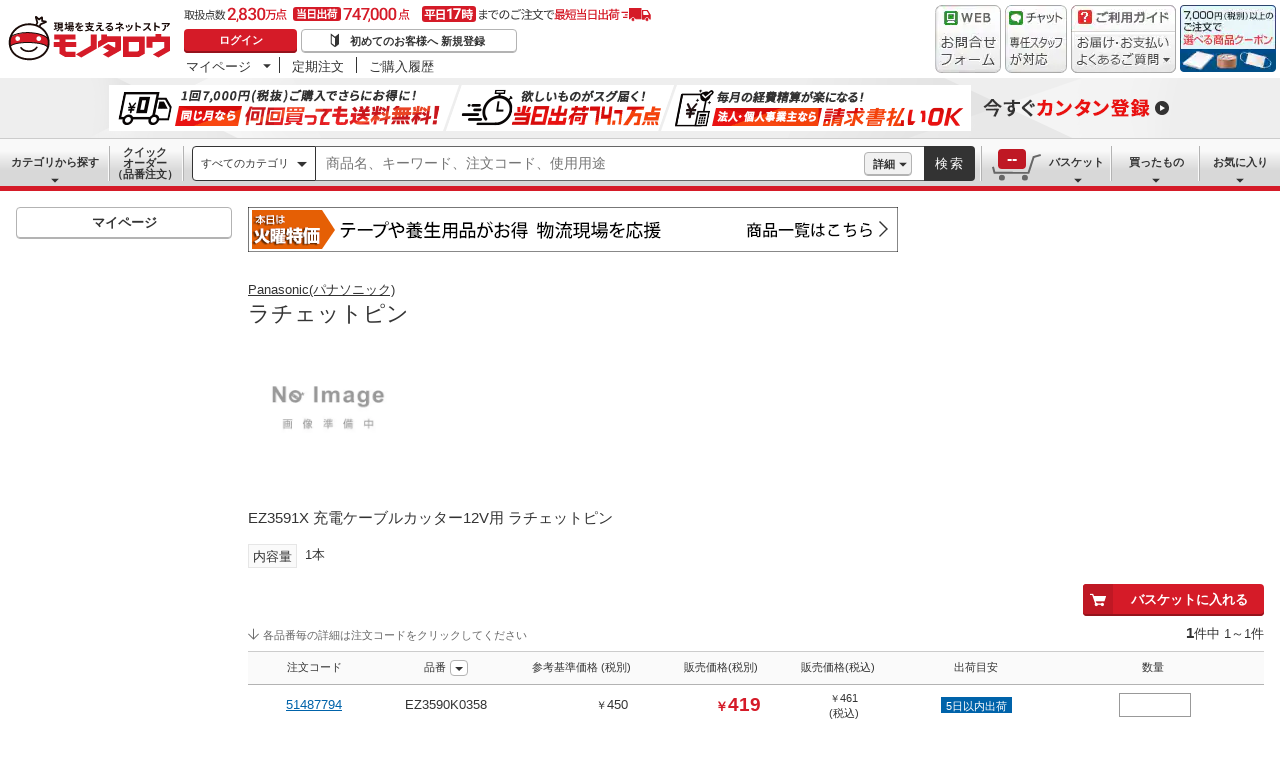

--- FILE ---
content_type: text/css; charset=UTF-8
request_url: https://www.monotaro.com/ecfa_productnavigation/_next/static/css/e4ed42a5c6b67a5a.css
body_size: 14750
content:
.AlphabeticalSearch_Section__61VA8{clear:both;margin-bottom:48px}.AlphabeticalSearch_Section__61VA8:last-child{margin-bottom:0}.AlphabeticalSearch_Section__61VA8:after{content:" ";display:block;visibility:hidden;clear:both;height:0;font-size:0}.AlphabeticalSearch_Section__Inner__9wQXT{margin-bottom:16px}.AlphabeticalSearch_Section__Inner__9wQXT:last-child{margin-bottom:0}.AlphabeticalSearch_Section__Inner__9wQXT:after{content:" ";display:block;visibility:hidden;clear:both;height:0;font-size:0}.AlphabeticalSearch_Section__Title__LMP_m{font-size:1.9rem;line-height:1.3;font-weight:400;padding-bottom:16px;display:block}.AlphabeticalSearch_Section__Title--current__fFIBS,.AlphabeticalSearch_Section__Title--current__fFIBS:active,.AlphabeticalSearch_Section__Title--current__fFIBS:hover,.AlphabeticalSearch_Section__Title--current__fFIBS:link,.AlphabeticalSearch_Section__Title--current__fFIBS:visited{color:#222;text-decoration:none}.AlphabeticalSearch_BrandIndex__Ka_Sg{display:flex;flex-wrap:wrap;width:100%}.AlphabeticalSearch_BrandIndex__NavBox__AkmxU{width:calc((99% - 48px)/3)}.AlphabeticalSearch_BrandIndex__NavList__BC9dP{display:flex;margin:0;padding:0;list-style:none}.AlphabeticalSearch_BrandIndex__NavLink__iR9AB{display:block;margin:0 8px 8px 0;width:calc((100% - 32px)/5);flex-shrink:0}.AlphabeticalSearch_u-MarginRight--24__WupkJ{margin-right:24px}.AlphabeticalSearch_Button--Index__cywOe{padding:8px;min-width:auto;width:100%;height:auto;text-decoration:none;text-align:center;line-height:normal}.AlphabeticalSearch_Button__Ex83F{display:inline-block;position:relative;margin:0;padding:0 16px;font-weight:700;border-radius:4px;color:#333;background-color:#fff;border:1px solid #b3b3b3;box-shadow:inset 0 -1px 0 0 #b3b3b3;cursor:pointer;outline:none;-webkit-appearance:none;-moz-appearance:none;appearance:none;-webkit-user-select:none;-moz-user-select:none;user-select:none;white-space:nowrap;text-decoration:none;text-align:center}.AlphabeticalSearch_Button__Ex83F:hover{color:#999;border-color:#ccc;box-shadow:none}.AlphabeticalSearch_Button__Ex83F:focus-visible{box-shadow:0 0 1px #333;filter:drop-shadow(0 0 1px #333)}.AlphabeticalSearch_Button--Md__WKFYG{height:32px;font-size:1.3rem;line-height:30px}.SuggestList_KeywordSearch__nvGDc{top:56px}.SuggestList_KeywordSearchItem__sVSKB{display:flex;align-items:center;justify-content:space-between;min-height:48px;border-bottom:1px solid #b3b3b3;padding:initial;padding-right:8px;height:auto}.SuggestList_KeywordSearchItem--CodeNumber__sDWi7{border-top:0!important}.SuggestList_KeywordSearchItem__Keyword__lTHz4{display:table;height:1.3em;color:#333!important;font-size:16px;overflow:hidden;text-overflow:ellipsis;text-decoration:none;flex:1 1;word-break:break-all;padding:12px 8px!important;line-height:1.5;font-family:ヒラギノ角ゴ Pro W3,Hiragino Kaku Gothic Pro,メイリオ,Meiryo,Osaka,ＭＳ Ｐゴシック,MS PGothic,sans-serif!important}.SuggestList_KeywordSearchItem__AddWord__wCdx0{position:relative;padding:0;margin:0;width:36px;height:36px;font-size:13px;line-height:34px;font-weight:500;border-radius:4px;color:#333!important;background-color:#fff!important;border:1px solid #b3b3b3;box-shadow:inset 0 -1px 0 0 #b3b3b3;cursor:pointer;outline:none;-webkit-appearance:none;-moz-appearance:none;appearance:none;-webkit-user-select:none;-moz-user-select:none;user-select:none;text-align:center;touch-action:manipulation;text-decoration:none}.SuggestList_KeywordSearchItem_SubName__FFbDG{flex:1 0 auto;padding:0 8px;color:#b3b3b3;font-size:11px}.SuggestList_KeywordSearch_Message__xXHK7{font-size:11px;padding:16px 12px;color:#666;text-align:center;border-bottom:1px solid #b3b3b3}.SuggestList_ArrowButtonImage__87vvg{width:22px;height:auto;margin:0 4px;vertical-align:middle}.SuggestList_CurrentKeyword__PARLR{text-decoration:underline}.SuggestList_KeywordSearchItem_MPN__ChAtU{font-size:16px}.SearchHistory_KeywordSearch__dHGS4{top:56px}.SearchHistory_KeywordSearchItem__cQzkm{display:flex;align-items:center;justify-content:space-between;min-height:48px;border-bottom:1px solid #b3b3b3;padding:initial;padding-right:8px;height:auto}.SearchHistory_KeywordSearchItem--Link__HU6KM{padding:8px!important;background:#e6e6e6;justify-content:center;height:54px}.SearchHistory_KeywordSearchItem__Keyword__uVyO9{display:table;height:1.3em;color:#333!important;font-size:16px;overflow:hidden;text-overflow:ellipsis;text-decoration:none;flex:1 1;word-break:break-all;padding:12px 8px!important;line-height:1.5;font-family:ヒラギノ角ゴ Pro W3,Hiragino Kaku Gothic Pro,メイリオ,Meiryo,Osaka,ＭＳ Ｐゴシック,MS PGothic,sans-serif!important}.SearchHistory_KeywordSearchItem__AddWord__0fxUf{position:relative;padding:0;margin:0;width:36px;height:36px;font-size:13px;line-height:34px;font-weight:500;border-radius:4px;color:#333!important;background-color:#fff!important;border:1px solid #b3b3b3;box-shadow:inset 0 -1px 0 0 #b3b3b3;cursor:pointer;outline:none;-webkit-appearance:none;-moz-appearance:none;appearance:none;-webkit-user-select:none;-moz-user-select:none;user-select:none;text-align:center;touch-action:manipulation;text-decoration:none}.SearchHistory_KeywordSearchItem_SubName__c__Ma{flex:1 0 auto;padding:0 8px;color:#b3b3b3;font-size:11px}.SearchHistory_KeywordSearch_Message__la7yc{font-size:11px;padding:16px 12px;color:#666;text-align:center;border-bottom:1px solid #b3b3b3}.SearchHistory_KeywordSearchMessage__MkxLb{display:flex;justify-content:center;align-items:center;font-size:11px!important}.SearchHistory_OptionFormBackButton--Sm__VP_tX,.SearchHistory_OptionFormBackButton__VnXzN{position:relative;display:flex;justify-content:center;align-items:center;flex-shrink:0;margin:0 4px 0 0;padding:0;height:36px;width:36px;background:#fff;border:1px solid #b3b3b3;border-radius:4px;box-shadow:inset 0 -1px 0 0 #b3b3b3;outline:none;-webkit-appearance:none;-moz-appearance:none;appearance:none;-webkit-user-select:none;-moz-user-select:none;user-select:none;color:#333!important;font-size:13px;font-weight:700;line-height:30px;text-decoration:none;text-align:center;white-space:nowrap;cursor:pointer}.SearchHistory_OptionFormBackButton--Sm__VP_tX{display:flex;margin:0 4px;width:24px;height:24px;font-size:11px}.SearchHistory_KeywordSearch__ClearButton__0b_um{display:inline-block;position:relative;min-width:64px;height:36px;font-size:13px;line-height:34px;margin:0;padding:0 16px;font-weight:500;border-radius:4px;color:#333!important;background-color:#fff;border:1px solid #b3b3b3;box-shadow:inset 0 -1px 0 0 #b3b3b3;cursor:pointer;outline:none;-webkit-appearance:none;-moz-appearance:none;appearance:none;-webkit-user-select:none;-moz-user-select:none;user-select:none;text-align:center;touch-action:manipulation;text-decoration:none;box-sizing:border-box}.SearchHistory_CurrentKeyword__p_C9k{text-decoration:underline}.QAC_OptionSearchForm__TRrcJ{padding:10px 6px;background-color:#cacaca;margin:0}.QAC_OptionFormContainer__Ju4tI{display:flex;padding:0}.QAC_OptionFormBackButton__mThmQ{position:relative;display:flex;justify-content:center;align-items:center;flex-shrink:0;margin:0 4px 0 0;padding:0;height:36px;width:36px;background:#fff;border:1px solid #b3b3b3;border-radius:4px;box-shadow:inset 0 -1px 0 0 #b3b3b3;outline:none;-webkit-appearance:none;-moz-appearance:none;appearance:none;-webkit-user-select:none;-moz-user-select:none;user-select:none;color:#333!important;font-size:13px;font-weight:700;line-height:30px;text-decoration:none;text-align:center;white-space:nowrap;cursor:pointer}.QAC_OptionForm__Keyword__4ajAN{margin-right:4px;width:100%}.QAC_OptionFormKeyword__Input__54oye{display:inline-block;width:100%;height:36px;padding:8px;border:1px solid #999;border-radius:0;box-shadow:none;font-size:13px;vertical-align:top;box-sizing:border-box!important;background-color:#fff}.QAC_OptionFormKeyword__Input__54oye::-webkit-input-placeholder{color:#999!important;font-size:13px!important}.QAC_OptionFormKeyword__Input__54oye:hover{border:1px solid #333}.QAC_OptionFormKeyword__Input__54oye:focus{outline:0;border:1px solid #333}.QAC_OptionForm__Button__gp6oD{position:relative;top:0;display:inline-block;margin:0;padding:0 16px;width:auto;min-width:70px;height:36px;background:#d51b28;border:none;border-radius:4px;box-shadow:inset 0 -2px 0 0 #95131c;outline:none;-webkit-appearance:none;-moz-appearance:none;appearance:none;-webkit-user-select:none;-moz-user-select:none;user-select:none;color:#fff;font-size:13px;font-weight:500;line-height:34px;text-decoration:none;cursor:pointer;touch-action:manipulation}.QAC_FooterOptionSearchWrapper__9B0_j{padding-right:env(safe-area-inset-right);padding-left:env(safe-area-inset-left)}.QAC_FooterOptionSearch__uRSkE{font-size:small;line-height:1.25em;background:#ccc;width:100%;margin:0;padding:3% 0;clear:both}.QAC_FooterOptionSearch__uRSkE:after{content:"";display:block;clear:both}.QAC_OptionSearchContent__4rWXl{padding:0}.QAC_SearchDetailInput__j4QOD{width:88%;margin:0 0 12px;padding:2%}.QAC_OptionFormButton__yMQho{width:18%;height:33px;text-shadow:1px 2px 3px #222;font-weight:700;background-color:#d51b28;background:linear-gradient(180deg,#d51b28,#ab1620);background:-moz-linear-gradient(to bottom,#d51b28,#ab1620);background:-webkit-gradient(linear,left top,left bottom,from(#d51b28),to(#ab1620));border:none;border-radius:4px;margin:0 0 0 -1px;padding:1px 0 0;color:#fff;font-size:15px!important;text-align:center;vertical-align:middle}.QAC_search_form_wrapper__jYxjg{display:block!important;padding:0;background-color:#cacaca;height:56px;width:100%}.QAC_OptionFormKeyword__Input__IOS__M3i0B::-webkit-search-cancel-button{-webkit-appearance:none;display:inline-block;right:0;width:14px;height:14px;background-image:url([data-uri]);cursor:pointer;background-size:14px;z-index:0;position:relative}.QAC_QACSearch__v1LVd{width:100%;height:35px;border-top:1px solid #666;border-bottom:1px solid #666;display:inline-flex;align-items:center;background-color:#fff;margin:0}.QAC_QACSearch__Placeholder__kpS8h{display:inline-block;padding:0 2px;height:20px;display:inline-flex!important;align-items:center;width:100%!important;text-align:left;margin:0}.QAC_QACSearch__Input__U5c6I{display:inline;font-size:14px;margin:0;padding:0 8px;top:14px;width:100%!important;height:1.5em;line-height:1.5em;border:none;left:8px;background:transparent;box-sizing:content-box}.QAC_QACSearch__Input__U5c6I,.QAC_QACSearch__Input__U5c6I:focus{outline:none!important}.QAC_QACResult__qj2NY{font-family:Meiryo,Hiragino Kaku Gothic Pro W3,Hiragino Kaku Gothic ProN,sans-serif;width:720px!important;margin-top:17px!important;border:0;position:absolute;top:23px;z-index:1000}.QAC_QACResult__List__nKaIv,.QAC_QACResult__qj2NY{background-color:#fff;margin:0;padding:0;list-style:none}.QAC_QACResult__List__nKaIv{border:1px solid #a6a6a6;box-shadow:3px 3px 5px rgba(0,0,0,.4);overflow:hidden;_width:100%}.QAC_QACResult__ListItem__wEZ8A{margin:2px 0 2px 2px;padding:11px 4px 11px 10px;overflow:hidden;white-space:nowrap;text-overflow:ellipsis;height:auto!important;color:#333!important;text-align:left;font-size:15px;line-height:.8;font-weight:700}.QAC_QACResult__ListItem--Hover__I7B6j{background-color:#e6e6e6;color:#333!important;border-right:0;cursor:pointer}.QAC_QACResult__ListItem__wEZ8A.QAC_suggest_type_3__1JIu2{border-top:1px dotted #a9a9a9!important;white-space:normal;line-height:1.5em;padding:6px 4px 6px 10px;font-weight:400}.QAC_QACResult__ListItem--SuggestType3__96Z82{border-top:none!important}.QAC_ac_match__MCyph{font-weight:400}.QAC_QACResult__CategoryListItem__cdroz:hover,.QAC_QACResult__ListItem__wEZ8A:hover{background:#f1f1f1;cursor:pointer}.QAC_QACResult__ListItem--Category__MCiXE{padding:0;margin-top:-2px}.QAC_QACResult__HistoryImage__dgfuJ{position:relative;top:-1px;left:0;margin-right:8px;vertical-align:middle}.QAC_QACResult__ListItem--HistoryDelete__gvx_c{border-top:1px dotted #a9a9a9;font-size:11px;font-weight:400;text-align:center}.QAC_QACResult__CategoryList__as87e{padding:0}.QAC_QACResult__CategoryList__as87e:after{content:"";display:block;border-top:1px dotted #a9a9a9;margin:4px 2px 0}.QAC_QACResult__CategoryListItem__cdroz{padding:7px 4px 7px 10px;margin:1px 0 0 2px;font-weight:700;word-break:break-all;list-style:none;font-size:15px}.QAC_QACResult__CategoryListWord__Ov2nE{display:inline-block;position:relative;top:1px}.QAC_QACResult__CategoryWrap__X43VP{display:inline-block}.QAC_QACResult__CategoryImage__jjlHj{display:inline-block;width:20px;height:20px;vertical-align:middle;margin:0 4px 0 8px}.QAC_QACResult__CategoryText__L3s8B{font-size:11px;display:inline-block;vertical-align:middle}.QAC_QACResult__CategoryText--Sub__t60Ml{font-weight:400;color:#666;margin-left:1px}.CMSWidget_TextLink__G01Qp{margin:0;padding:0;line-height:1.5;background-color:transparent;border:none;cursor:pointer;outline:none;appearance:none;-moz-appearance:none;-webkit-appearance:none;overflow:visible;text-decoration:underline}.CMSWidget_TextLink--UnderlineNone__mPY5G{text-decoration:none}.CMSWidget_TextLink--UnderlineNone__mPY5G:hover{text-decoration:underline}.CMSWidget_TextLink__G01Qp,.CMSWidget_TextLink__G01Qp:link{color:rgba(0,0,0,.8)}.CMSWidget_TextLink__G01Qp:active,.CMSWidget_TextLink__G01Qp:active>span,.CMSWidget_TextLink__G01Qp:focus,.CMSWidget_TextLink__G01Qp:focus>span,.CMSWidget_TextLink__G01Qp:hover,.CMSWidget_TextLink__G01Qp:hover>span{opacity:.6}.CMSWidget_TextLink__G01Qp:visited{color:#801018}.CMSWidget_TextLink__G01Qp:visited .CMSWidget_TextLink__Icon__oDE5K:before{color:rgba(0,0,0,.8)}.CMSWidget_TextLink--Icon__eFFTQ{text-decoration:none}.CMSWidget_TextLink__Icon__oDE5K{position:relative}.CMSWidget_TextLink__Icon--Left__vxQGZ{padding-right:4px}.CMSWidget_TextLink__Icon--Right__U3Lqm{padding-left:4px}.CMSWidget_TextLink__Text__rC7IL{text-decoration:underline}.CMSWidget_TextLink__Text--Sm__DXciM{text-decoration:none}.CMSWidget_TextLink__Text--Sm__DXciM:hover{text-decoration:underline}.CMSWidget_TextLink--Toolbar__1r8Sy{padding:4px 8px;border-radius:4px;margin-right:8px;font-size:1.1rem}.CMSWidget_TextLink--Toolbar__1r8Sy:visited{color:rgba(0,0,0,.8)}.CMSWidget_TextLink--Toolbar__1r8Sy:before{font-size:1.5rem}.CMSWidget_TextLink--Toolbar__1r8Sy:hover{background:#fff;color:rgba(0,0,0,.4)}.CMSWidget_TextLink--Toolbar__1r8Sy.CMSWidget_is-Selected__s1Zsv{color:rgba(0,0,0,.8);background:rgba(0,0,0,.05);pointer-events:none;cursor:default}.CMSWidget_TextLink--Toolbar__1r8Sy.CMSWidget_is-Disabled__RSN9z{cursor:default;pointer-events:none;color:rgba(0,0,0,.3)}.CMSWidget_TextLink--Toolbar__1r8Sy.CMSWidget_is-Disabled__RSN9z:hover,.CMSWidget_TextLink--Toolbar__1r8Sy:disabled{background:none;opacity:none;pointer-events:none}.CMSWidget_TextLink--Toolbar__1r8Sy:last-child{margin-right:0}.CMSWidget_TextLink__Icon--Toolbar__G1eGa{padding-right:4px;display:inline-block;vertical-align:middle}.CMSWidget_TextLink__Icon--Toolbar__G1eGa:before{font-size:1.5rem}.CMSWidget_TextLink--CarouselProductName__qzciy{display:inline-block;display:-webkit-box;max-height:3em;vertical-align:middle;overflow:hidden;-webkit-line-clamp:2;-webkit-box-orient:vertical;margin-bottom:4px}.CMSWidget_Section__7HN5h{clear:both;margin-bottom:48px}.CMSWidget_Section__7HN5h:last-child{margin-bottom:0}.CMSWidget_Section__7HN5h:after{content:" ";display:block;visibility:hidden;clear:both;height:0;font-size:0}.CMSWidget_Section__Inner__98rq9{margin-bottom:16px}.CMSWidget_Section__Inner__98rq9:last-child{margin-bottom:0}.CMSWidget_Section__Inner__98rq9:after{content:" ";display:block;visibility:hidden;clear:both;height:0;font-size:0}.CMSWidget_Section__Title__RB6_Y{font-size:1.9rem;line-height:1.3;font-weight:400;padding-bottom:16px;display:block}.CMSWidget_Section__Title--current__I4loT,.CMSWidget_Section__Title--current__I4loT:active,.CMSWidget_Section__Title--current__I4loT:hover,.CMSWidget_Section__Title--current__I4loT:link,.CMSWidget_Section__Title--current__I4loT:visited{color:#222;text-decoration:none}.CMSWidget_ReadMore__y5raU{height:48px;text-align:center;border:1px solid #ccc}.CMSWidget_ReadMore__Container__QuXe2{display:flex;align-items:center;justify-content:center;width:100%;height:100%;margin:0 auto;background:#fff}.CMSWidget_ReadMore__Text__stijK{vertical-align:middle!important;text-decoration:none!important}.CMSWidget_ReadMore--Transparent__NLyDm{border:none}.CMSWidget_ReadMore__Container--Transparent__YT37X{background:transparent}.CMSWidget_ReadMore--Link__vY_NO{text-decoration:none!important}.CMSWidget_ReadMore__Text__stijK:visited{color:#333!important}.CMSWidget_ReadMore__Text--Gradient__gqTlm{background:#fff}.BombBanner_BombBanner__IpB_h{text-align:center;width:100%;height:60px;background:#eee}.BombBanner_BombBanner__Link__hpgCD{position:relative;display:block;margin:auto;width:1100px;height:60px;transition:all .1s ease 0s}.BombBanner_BombBanner__Link__hpgCD:hover{opacity:.6}.CloakingLink_CloakingLink__J7LBj{cursor:pointer}.AttributeSummaryList_FacetAttributeList__EUpMI{list-style:none;margin:0;padding:0}.AttributeSummaryList_FacetLink__MEDRy:link,.AttributeSummaryList_FacetLink__MEDRy:visited{color:#333;text-decoration:none;cursor:pointer}.AttributeSummaryList_FacetLink--Block__y8XO2{display:block}.AttributeSummaryList_FacetLink--ButtonMargin__8zGk9{margin:0 8px 8px 0}.AttributeSummaryList_FacetItem__rl5Cg{display:table;width:100%;padding:8px 16px 8px 8px;cursor:pointer}.AttributeSummaryList_FacetItem--TopButton__8zFQb{width:220px;height:68px;background:url(//jp.images-monotaro.com/img/icons/arrowbuttom.png) no-repeat center right 6px;border:1px solid #b3b3b3;border-radius:4px;background-size:11px auto;margin:8px 16px 8px 0}.AttributeSummaryList_FacetItem--TextButton__QMJ0g{width:148px;height:48px;background:none;margin:0}.AttributeSummaryList_FacetItem--TextButtonList__8C1h8{width:100%}.AttributeSummaryList_FacetItem__Info__eoBOl{display:table-cell;vertical-align:middle;width:100%}.AttributeSummaryList_FacetItemName___FHku{word-break:break-all;overflow:hidden;display:-webkit-box;-webkit-box-orient:vertical;-webkit-line-clamp:2;font-size:1.3rem;font-weight:700;max-height:3.2rem;line-height:1.3}.AttributeSummaryList_FacetItemCount__6xhx2{font-size:1.1rem;font-weight:400;color:#666;margin-left:4px;white-space:nowrap}.AttributeSummaryList_FacetLink__MEDRy.AttributeSummaryList_is-Selected__um2tV .AttributeSummaryList_FacetItem--LeftButton__HgCBm,.AttributeSummaryList_FacetLink__MEDRy.AttributeSummaryList_is-Selected__um2tV .AttributeSummaryList_FacetItem--TopButton__8zFQb{background-color:#e6f4fa}.AttributeSummaryList_FacetLink__MEDRy.AttributeSummaryList_is-Selected__um2tV .AttributeSummaryList_FacetItem--TopButton__8zFQb{border:1px solid #99cde7}.AttributeSummaryList_FacetLink__MEDRy.AttributeSummaryList_is-Selected__um2tV .AttributeSummaryList_FacetItemName___FHku{color:#003b65}.AttributeSummaryList_FacetItem__Image__9CM3R{margin-right:8px;width:40px;height:40px;display:table-cell}.AttributeSummaryList_ProductImage--Xsm__apnIx{width:48px;height:48px}.AttributeSummaryList_FacetItem--VisualCategoryButton__QhOn3{-ms-display:flex;display:flex;align-items:center;width:196px;height:72px;background:none;margin:0}.AttributeSummaryList_FacetItem--VisualCategoryButtonList__J93Eq{width:100%}.AttributeSummaryList_FacetItem--TopButton__8zFQb.AttributeSummaryList_FacetItem--TextButton__QMJ0g{height:48px}.CategoryFacet_VisualCategoryButton__TKrfK{display:inline-block;vertical-align:top;font-size:1.1rem;line-height:1.3;border:1px solid #ccc;border-radius:4px;width:190px;height:64px;box-shadow:inset 0 -1px 0 0 #ccc;margin:0 16px 16px 0;text-decoration:none}.CategoryFacet_VisualCategoryButton__TKrfK:hover{box-shadow:none}.CategoryFacet_VisualCategoryButton__TKrfK,.CategoryFacet_VisualCategoryButton__TKrfK:link{color:rgba(0,0,0,.8)}.CategoryFacet_VisualCategoryButton__TKrfK:active,.CategoryFacet_VisualCategoryButton__TKrfK:focus,.CategoryFacet_VisualCategoryButton__TKrfK:hover{opacity:.6}.CategoryFacet_VisualCategoryButton__TKrfK:visited{color:#801018}.CategoryFacet_VisualCategoryImage__oC9PY{display:table-cell;vertical-align:middle;height:62px}.CategoryFacet_VisualCategoryImage__Thumbnail__1OJpT{width:48px;height:48px;margin:auto 0 auto 8px}.CategoryFacet_VisualCategoryText__AGnL_{display:table-cell;vertical-align:top;padding:8px}.CategoryFacet_VisualCategoryText__CategoryName__RlLLV{display:block;line-height:1.3;max-height:29px;overflow:hidden;-webkit-line-clamp:2;display:-webkit-box;-webkit-box-orient:vertical;margin-bottom:4px;text-decoration:none}.CategoryFacet_VisualCategoryText__Quantity__8CBXp{color:#666;display:block;text-decoration:none}.CategoryFacet_Frame__cjR87{max-width:100%;border:1px solid #ccc;margin-bottom:16px;background:#fff}.CategoryFacet_Frame__cjR87:empty{display:none}.CategoryFacet_Frame__Heading__9ew9_{background:#f1f1f1;padding:6px;margin:0;font-size:1.3rem;font-weight:700;line-height:1.3;position:relative}.CategoryFacet_Frame__Heading--Dark__ZJl4J{background:#ccc}.CategoryFacet_Frame__Heading--Clickable__HUVZb{cursor:pointer}.CategoryFacet_FrameContainer__JiOZb{margin:8px;background:#fff}.CategoryFacet_FrameContainer__JiOZb.CategoryFacet_is-Show__FbZe_{display:block}.CategoryFacet_FrameContainer__JiOZb.CategoryFacet_is-Hidden__Z1wta{display:none}.CategoryFacet_FrameContainer__JiOZb.CategoryFacet_is-Open__EIlXg{animation:CategoryFacet_frameContainer_in__VnVDh 1s;max-height:auto;opacity:1}.CategoryFacet_FrameContainer__JiOZb.CategoryFacet_is-Close__0E_zu{animation:CategoryFacet_accordion_out__o5RKZ .4s;max-height:0;opacity:0;padding-top:0;padding-bottom:0;margin:0!important;display:inherit;overflow:hidden}.CategoryFacet_FrameContainer--MarginNone__GF6tv{margin:0}.CategoryFacet_FrameContainer--MarginSideNone___DctY{margin-left:0;margin-right:0}.CategoryFacet_FrameContainer--MarginWide__cbK42{margin:16px 8px 8px}.CategoryFacet_FrameContainer__Item__4vRNr{position:relative;line-height:1;padding:8px}.CategoryFacet_FrameContainer__Item__4vRNr.CategoryFacet_is-Hidden__Z1wta{overflow:hidden;margin-bottom:0;max-height:0;opacity:0;padding:0}.CategoryFacet_FrameContainer__Item__4vRNr.CategoryFacet_is-Selected__CJyYL{background:#e6f4fa}.CategoryFacet_FrameContainer__Item__4vRNr.CategoryFacet_is-Open__EIlXg{animation:CategoryFacet_accordion_in___ziB7 1s;max-height:auto;opacity:1}.CategoryFacet_FrameContainer__Item__4vRNr.CategoryFacet_is-Close__0E_zu{animation:CategoryFacet_accordion_out__o5RKZ .4s;max-height:0;opacity:0;padding-top:0;padding-bottom:0;margin:0!important;display:inherit;overflow:hidden}.CategoryFacet_FrameContainer__Item__4vRNr.CategoryFacet_is-Close__0E_zu:not(.CategoryFacet_FrameContainer__Item--MarginWide__Ptci3)+.CategoryFacet_FrameContainer__Item__4vRNr.CategoryFacet_is-Selected__CJyYL,.CategoryFacet_FrameContainer__Item__4vRNr.CategoryFacet_is-Hidden__Z1wta:not(.CategoryFacet_FrameContainer__Item--MarginWide__Ptci3)+.CategoryFacet_FrameContainer__Item__4vRNr.CategoryFacet_is-Selected__CJyYL,.CategoryFacet_FrameContainer__Item__4vRNr.CategoryFacet_is-Selected__CJyYL:not(.CategoryFacet_FrameContainer__Item--MarginWide__Ptci3)+.CategoryFacet_FrameContainer__Item__4vRNr.CategoryFacet_is-Selected__CJyYL,.CategoryFacet_FrameContainer__Item__4vRNr:not(.CategoryFacet_is-Selected__CJyYL):not(.CategoryFacet_FrameContainer__Item--MarginWide__Ptci3)+.CategoryFacet_FrameContainer__Item__4vRNr:not(.CategoryFacet_is-Selected__CJyYL):not(.CategoryFacet_FrameContainer__Item--MarginWide__Ptci3){padding-top:0}.CategoryFacet_FrameContainer__JiOZb.CategoryFacet_is-Close__0E_zu>.CategoryFacet_FrameContainer__Item__4vRNr:first-child.CategoryFacet_is-Selected__CJyYL,.CategoryFacet_FrameContainer__JiOZb.CategoryFacet_is-Close__0E_zu>.CategoryFacet_FrameContainer__Item__4vRNr:first-child:not(.CategoryFacet_is-Hidden__Z1wta),.CategoryFacet_FrameContainer__JiOZb.CategoryFacet_is-Filter__Dhl11>.CategoryFacet_FrameContainer__Item__4vRNr:first-child.CategoryFacet_is-Selected__CJyYL{margin-top:-8px}.CategoryFacet_FrameContainer__JiOZb.CategoryFacet_is-Filter__Dhl11{padding-top:8px;background:#e6f4fa}.CategoryFacet_FrameContainer__JiOZb.CategoryFacet_is-FilterOut__K5Km7>.CategoryFacet_FrameContainer__Item__4vRNr:first-child:not(.CategoryFacet_is-Selected__CJyYL){margin-top:-8px}.CategoryFacet_TextLink__g3Q3V{margin:0;padding:0;line-height:1.5;background-color:transparent;border:none;cursor:pointer;outline:none;appearance:none;-moz-appearance:none;-webkit-appearance:none;overflow:visible;text-decoration:underline}.CategoryFacet_TextLink--UnderlineNone__aCkGw{text-decoration:none}.CategoryFacet_TextLink--UnderlineNone__aCkGw:hover{text-decoration:underline}.CategoryFacet_TextLink__g3Q3V,.CategoryFacet_TextLink__g3Q3V:link{color:rgba(0,0,0,.8)}.CategoryFacet_TextLink__g3Q3V:active,.CategoryFacet_TextLink__g3Q3V:active>span,.CategoryFacet_TextLink__g3Q3V:focus,.CategoryFacet_TextLink__g3Q3V:focus>span,.CategoryFacet_TextLink__g3Q3V:hover,.CategoryFacet_TextLink__g3Q3V:hover>span{opacity:.6}.CategoryFacet_TextLink__g3Q3V:visited{color:#801018}.CategoryFacet_TextLink__g3Q3V:visited .CategoryFacet_TextLink__Icon__FUScf:before{color:rgba(0,0,0,.8)}.CategoryFacet_TextLink--Icon__KvO_q{text-decoration:none}.CategoryFacet_TextLink__Icon__FUScf{position:relative}.CategoryFacet_TextLink__Icon--Left__PY_j1{padding-right:4px}.CategoryFacet_TextLink__Icon--Right__j6ihI{padding-left:4px}.CategoryFacet_TextLink__Text__Hf1DB{text-decoration:underline}.CategoryFacet_TextLink__Text--Sm__8lNrs{text-decoration:none}.CategoryFacet_TextLink__Text--Sm__8lNrs:hover{text-decoration:underline}.CategoryFacet_TextLink--Toolbar__nzVrT{padding:4px 8px;border-radius:4px;margin-right:8px;font-size:1.1rem}.CategoryFacet_TextLink--Toolbar__nzVrT:visited{color:rgba(0,0,0,.8)}.CategoryFacet_TextLink--Toolbar__nzVrT:before{font-size:1.5rem}.CategoryFacet_TextLink--Toolbar__nzVrT:hover{background:#fff;color:rgba(0,0,0,.4)}.CategoryFacet_TextLink--Toolbar__nzVrT.CategoryFacet_is-Selected__CJyYL{color:rgba(0,0,0,.8);background:rgba(0,0,0,.05);pointer-events:none;cursor:default}.CategoryFacet_TextLink--Toolbar__nzVrT.CategoryFacet_is-Disabled__1lXG2{cursor:default;pointer-events:none;color:rgba(0,0,0,.3)}.CategoryFacet_TextLink--Toolbar__nzVrT.CategoryFacet_is-Disabled__1lXG2:hover,.CategoryFacet_TextLink--Toolbar__nzVrT:disabled{background:none;opacity:none;pointer-events:none}.CategoryFacet_TextLink--Toolbar__nzVrT:last-child{margin-right:0}.CategoryFacet_TextLink__Icon--Toolbar__PmOG_{padding-right:4px;display:inline-block;vertical-align:middle}.CategoryFacet_TextLink__Icon--Toolbar__PmOG_:before{font-size:1.5rem}.CategoryFacet_TextLink--CarouselProductName__cuK3Y{display:inline-block;display:-webkit-box;max-height:3em;vertical-align:middle;overflow:hidden;-webkit-line-clamp:2;-webkit-box-orient:vertical;margin-bottom:4px}.CategoryFacet_LayerList__ybhbg{margin:0;padding:12px 0 0 16px;list-style-type:none}.CategoryFacet_LayerList__ybhbg:first-child{margin-top:-8px}.CategoryFacet_LayerList--Front__g3XXG{padding-left:0;padding-top:8px}.CategoryFacet_LayerList--Accordion__0HKp5{padding-top:5px}.CategoryFacet_LayerList__ybhbg.CategoryFacet_is-More__ncZYO{padding:5px 0 0 24px;margin:-8px 0 16px;overflow:hidden}.CategoryFacet_LayerList__ybhbg.CategoryFacet_is-Hidden__Z1wta{margin-bottom:0;max-height:0;opacity:0}.CategoryFacet_LayerList__Item__UhdBb{padding-bottom:12px;display:inherit;opacity:1;max-height:auto}.CategoryFacet_LayerList__Item__UhdBb.CategoryFacet_is-Open__EIlXg{animation:CategoryFacet_accordion_in___ziB7 1s;max-height:auto;opacity:1}.CategoryFacet_LayerList__Item__UhdBb.CategoryFacet_is-Close__0E_zu{animation:CategoryFacet_accordion_out__o5RKZ .4s;max-height:0;opacity:0;display:inherit;padding-top:0;padding-bottom:0}.CategoryFacet_OpenHighlightContainer__Eu_g2{padding:8px 0}.CategoryFacet_OpenHighlightContainer__Eu_g2.CategoryFacet_is-Open__EIlXg{animation-duration:2s;animation-name:CategoryFacet_grayhighlight__eMUUj;transition-timing-function:ease}.CategoryFacet_BlockLink__TC6L1{display:inline-block;width:100%;text-decoration:none;color:#333;cursor:pointer;position:relative}.CategoryFacet_BlockLink__TC6L1.CategoryFacet_is-More__ncZYO{margin-left:8px}.CategoryFacet_FrameContainer__Item__4vRNr.CategoryFacet_is-Selected__CJyYL>.CategoryFacet_BlockLink__TC6L1{color:#0063aa}.CategoryFacet_BlockLink__TC6L1:active>*,.CategoryFacet_BlockLink__TC6L1:focus>*,.CategoryFacet_BlockLink__TC6L1:hover>*{opacity:.6}.CategoryFacet_BlockLink__TC6L1:active>.CategoryFacet_CircleButton--FacetedCancelButton__UMFpB,.CategoryFacet_BlockLink__TC6L1:focus>.CategoryFacet_CircleButton--FacetedCancelButton__UMFpB,.CategoryFacet_BlockLink__TC6L1:hover>.CategoryFacet_CircleButton--FacetedCancelButton__UMFpB{opacity:1}.CategoryFacet_BlockLink__TC6L1:active>.CategoryFacet_CircleButton--FacetedCancelButton__UMFpB:hover,.CategoryFacet_BlockLink__TC6L1:focus>.CategoryFacet_CircleButton--FacetedCancelButton__UMFpB:hover,.CategoryFacet_BlockLink__TC6L1:hover>.CategoryFacet_CircleButton--FacetedCancelButton__UMFpB:hover{opacity:.6}.CategoryFacet_BlockLink__TC6L1:hover .CategoryFacet_Product__Count__4_Y21{text-decoration:underline}.CategoryFacet_Product__Count__4_Y21{font-size:1.1rem;color:#666;line-height:0}.CategoryFacet_Product__Count__4_Y21.CategoryFacet_is-Hidden__Z1wta{display:none}.CategoryFacet_Product__Count--CheckBox__HvL9s{font-size:1.1rem;color:#666;line-height:0;position:relative;top:-1px}.CategoryFacet_FacetedImage__zvp0u{display:inline-block;vertical-align:middle;line-height:0}.CategoryFacet_FacetedImage__Thumbnail__N8BRD{width:40px;height:40px}.CategoryFacet_FacetedInfo__uuZn_{display:inline-block;vertical-align:middle;padding-left:8px}.CategoryFacet_FacetedInfo--MarginNarrow__nFLFx{padding-left:3px}.CategoryFacet_FacetedInputTilde__tTblb{padding:4px;font-size:1.3rem}.CategoryFacet_Frame--ReadMore__JAevj{position:relative;overflow:hidden;max-height:38.5rem}.CategoryFacet_ReadMorePanelOpen__Wje6G{max-height:none}.CategoryFacet_Frame--CategoryLeftFacet__7JkDb{border-top:none;margin-bottom:0}.CategoryFacet_Frame__Heading--CategoryLeftFacet__Vq_Zu{font-size:1.5rem}.CategoryFacet_LayerList--CategoryLeftFacet___DOXn{padding:8px 0 0 8px}.CategoryFacet_LayerList--VisualCategory__KL5i3{padding:8px 0 0}.CategoryFacet_LayerList__Item__UhdBb{padding-bottom:4px;line-height:1}.CategoryFacet_LayerList__Item__UhdBb:last-child{padding-bottom:0}.CategoryFacet_is-Close__0E_zu{display:none}.CategoryFacet_Frame__Heading__9ew9_{font-size:1.5rem}.CategoryGroup_TextLink__Z_SOD{margin:0;padding:0;line-height:1.5;background-color:transparent;border:none;cursor:pointer;outline:none;appearance:none;-moz-appearance:none;-webkit-appearance:none;overflow:visible;text-decoration:underline}.CategoryGroup_TextLink--UnderlineNone__G1P8n{text-decoration:none}.CategoryGroup_TextLink--UnderlineNone__G1P8n:hover{text-decoration:underline}.CategoryGroup_TextLink__Z_SOD,.CategoryGroup_TextLink__Z_SOD:link{color:rgba(0,0,0,.8)}.CategoryGroup_TextLink__Z_SOD:active,.CategoryGroup_TextLink__Z_SOD:active>span,.CategoryGroup_TextLink__Z_SOD:focus,.CategoryGroup_TextLink__Z_SOD:focus>span,.CategoryGroup_TextLink__Z_SOD:hover,.CategoryGroup_TextLink__Z_SOD:hover>span{opacity:.6}.CategoryGroup_TextLink__Z_SOD:visited{color:#801018}.CategoryGroup_TextLink__Z_SOD:visited .CategoryGroup_TextLink__Icon__pEWIU:before{color:rgba(0,0,0,.8)}.CategoryGroup_TextLink--Icon__wsUhj{text-decoration:none}.CategoryGroup_TextLink__Icon__pEWIU{position:relative}.CategoryGroup_TextLink__Icon--Left__5iP0f{padding-right:4px}.CategoryGroup_TextLink__Icon--Right__1ZWgV{padding-left:4px}.CategoryGroup_TextLink__Text__U2ZJs{text-decoration:underline}.CategoryGroup_TextLink__Text--Sm__YQk44{text-decoration:none}.CategoryGroup_TextLink__Text--Sm__YQk44:hover{text-decoration:underline}.CategoryGroup_TextLink--Toolbar__oukb_{padding:4px 8px;border-radius:4px;margin-right:8px;font-size:1.1rem}.CategoryGroup_TextLink--Toolbar__oukb_:visited{color:rgba(0,0,0,.8)}.CategoryGroup_TextLink--Toolbar__oukb_:before{font-size:1.5rem}.CategoryGroup_TextLink--Toolbar__oukb_:hover{background:#fff;color:rgba(0,0,0,.4)}.CategoryGroup_TextLink--Toolbar__oukb_.CategoryGroup_is-Selected__NxHF8{color:rgba(0,0,0,.8);background:rgba(0,0,0,.05);pointer-events:none;cursor:default}.CategoryGroup_TextLink--Toolbar__oukb_.CategoryGroup_is-Disabled__F10mA{cursor:default;pointer-events:none;color:rgba(0,0,0,.3)}.CategoryGroup_TextLink--Toolbar__oukb_.CategoryGroup_is-Disabled__F10mA:hover,.CategoryGroup_TextLink--Toolbar__oukb_:disabled{background:none;opacity:none;pointer-events:none}.CategoryGroup_TextLink--Toolbar__oukb_:last-child{margin-right:0}.CategoryGroup_TextLink__Icon--Toolbar__2uj1A{padding-right:4px;display:inline-block;vertical-align:middle}.CategoryGroup_TextLink__Icon--Toolbar__2uj1A:before{font-size:1.5rem}.CategoryGroup_TextLink--CarouselProductName__N1oNg{display:inline-block;display:-webkit-box;max-height:3em;vertical-align:middle;overflow:hidden;-webkit-line-clamp:2;-webkit-box-orient:vertical;margin-bottom:4px}.CategoryGroup_VisualCategoryImage__sWgjf{width:32px;height:32px;margin-right:8px}.CategoryGroup_LayerList--VisualCategory__coqM7{padding:8px 0 0}.CategoryGroup_LayerList__Item__enbVy{padding-bottom:5px;line-height:1}.CategoryGroup_LayerList__Item__enbVy:last-child{padding-bottom:0}.CategoryGroup_LayerList--CategoryLeftFacet__M_UQ7{padding:8px 0 0 8px}.ReadMore_TextLink__yz6fa{margin:0;padding:0;line-height:1.5;background-color:transparent;border:none;cursor:pointer;outline:none;appearance:none;-moz-appearance:none;-webkit-appearance:none;overflow:visible;text-decoration:underline}.ReadMore_TextLink--UnderlineNone__1WSh9{text-decoration:none}.ReadMore_TextLink--UnderlineNone__1WSh9:hover{text-decoration:underline}.ReadMore_TextLink__yz6fa,.ReadMore_TextLink__yz6fa:link{color:rgba(0,0,0,.8)}.ReadMore_TextLink__yz6fa:active,.ReadMore_TextLink__yz6fa:active>span,.ReadMore_TextLink__yz6fa:focus,.ReadMore_TextLink__yz6fa:focus>span,.ReadMore_TextLink__yz6fa:hover,.ReadMore_TextLink__yz6fa:hover>span{opacity:.6}.ReadMore_TextLink__yz6fa:visited{color:#801018}.ReadMore_TextLink__yz6fa:visited .ReadMore_TextLink__Icon__AOwty:before{color:rgba(0,0,0,.8)}.ReadMore_TextLink--Icon___e6ki{text-decoration:none}.ReadMore_TextLink__Icon__AOwty{position:relative}.ReadMore_TextLink__Icon--Left__nO1Ul{padding-right:4px}.ReadMore_TextLink__Icon--Right__Sau0S{padding-left:4px}.ReadMore_TextLink__Text__TBK8w{text-decoration:underline}.ReadMore_TextLink__Text--Sm__BZ0Lu{text-decoration:none}.ReadMore_TextLink__Text--Sm__BZ0Lu:hover{text-decoration:underline}.ReadMore_TextLink--Toolbar__ikOAH{padding:4px 8px;border-radius:4px;margin-right:8px;font-size:1.1rem}.ReadMore_TextLink--Toolbar__ikOAH:visited{color:rgba(0,0,0,.8)}.ReadMore_TextLink--Toolbar__ikOAH:before{font-size:1.5rem}.ReadMore_TextLink--Toolbar__ikOAH:hover{background:#fff;color:rgba(0,0,0,.4)}.ReadMore_TextLink--Toolbar__ikOAH.ReadMore_is-Selected__VMr3f{color:rgba(0,0,0,.8);background:rgba(0,0,0,.05);pointer-events:none;cursor:default}.ReadMore_TextLink--Toolbar__ikOAH.ReadMore_is-Disabled__ofI_Y{cursor:default;pointer-events:none;color:rgba(0,0,0,.3)}.ReadMore_TextLink--Toolbar__ikOAH.ReadMore_is-Disabled__ofI_Y:hover,.ReadMore_TextLink--Toolbar__ikOAH:disabled{background:none;opacity:none;pointer-events:none}.ReadMore_TextLink--Toolbar__ikOAH:last-child{margin-right:0}.ReadMore_TextLink__Icon--Toolbar__umcX9{padding-right:4px;display:inline-block;vertical-align:middle}.ReadMore_TextLink__Icon--Toolbar__umcX9:before{font-size:1.5rem}.ReadMore_TextLink--CarouselProductName__fvffI{display:inline-block;display:-webkit-box;max-height:3em;vertical-align:middle;overflow:hidden;-webkit-line-clamp:2;-webkit-box-orient:vertical;margin-bottom:4px}.ReadMore_ReadMore__gYyxS{position:absolute;bottom:0;width:100%;height:64px;text-align:center;background:linear-gradient(hsla(0,0%,100%,0),hsla(0,0%,100%,.7) 25%,#fff 50%,#fff)}.ReadMore_ReadMore__Container__6v_wV{display:flex;height:100%;align-items:flex-end;justify-content:center;padding-bottom:8px}.ReadMore_ReadMore__Text__AyipC{display:block;cursor:pointer}.ReadMore_ReadMore__Text__AyipC:hover{opacity:.7}.AttributeFacet_Frame__cWOqn{max-width:100%;border:1px solid #ccc;margin-bottom:16px;background:#fff}.AttributeFacet_Frame__cWOqn:empty{display:none}.AttributeFacet_Frame__Heading__YCwk5{background:#f1f1f1;padding:6px;margin:0;font-size:1.3rem;font-weight:700;line-height:1.3;position:relative}.AttributeFacet_Frame__Heading--Dark__lw684{background:#ccc}.AttributeFacet_Frame__Heading--Clickable__udnD9{cursor:pointer}.AttributeFacet_FrameContainer__ewEDz{margin:8px;background:#fff}.AttributeFacet_FrameContainer__ewEDz.AttributeFacet_is-Show__vFRji{display:block}.AttributeFacet_FrameContainer__ewEDz.AttributeFacet_is-Hidden__ttxVe{display:none}.AttributeFacet_FrameContainer__ewEDz.AttributeFacet_is-Open__5JkQQ{animation:AttributeFacet_frameContainer_in__Q4e3e 1s;max-height:auto;opacity:1}.AttributeFacet_FrameContainer__ewEDz.AttributeFacet_is-Close___2esB{animation:AttributeFacet_accordion_out__rm6cr .4s;max-height:0;opacity:0;padding-top:0;padding-bottom:0;margin:0!important;display:inherit;overflow:hidden}.AttributeFacet_FrameContainer--MarginNone__om4Qh{margin:0}.AttributeFacet_FrameContainer--MarginSideNone__GpxcX{margin-left:0;margin-right:0}.AttributeFacet_FrameContainer--MarginWide__BxQEY{margin:16px 8px 8px}.AttributeFacet_FrameContainer__Item__J6xhy{position:relative;line-height:1;padding:8px}.AttributeFacet_FrameContainer__Item__J6xhy.AttributeFacet_is-Hidden__ttxVe{overflow:hidden;margin-bottom:0;max-height:0;opacity:0;padding:0}.AttributeFacet_FrameContainer__Item__J6xhy.AttributeFacet_is-Selected__qFrgf{background:#e6f4fa}.AttributeFacet_FrameContainer__Item__J6xhy.AttributeFacet_is-Open__5JkQQ{animation:AttributeFacet_accordion_in__teEms 1s;max-height:auto;opacity:1}.AttributeFacet_FrameContainer__Item__J6xhy.AttributeFacet_is-Close___2esB{animation:AttributeFacet_accordion_out__rm6cr .4s;max-height:0;opacity:0;padding-top:0;padding-bottom:0;margin:0!important;display:inherit;overflow:hidden}.AttributeFacet_FrameContainer__Item__J6xhy.AttributeFacet_is-Close___2esB:not(.AttributeFacet_FrameContainer__Item--MarginWide__StXws)+.AttributeFacet_FrameContainer__Item__J6xhy.AttributeFacet_is-Selected__qFrgf,.AttributeFacet_FrameContainer__Item__J6xhy.AttributeFacet_is-Hidden__ttxVe:not(.AttributeFacet_FrameContainer__Item--MarginWide__StXws)+.AttributeFacet_FrameContainer__Item__J6xhy.AttributeFacet_is-Selected__qFrgf,.AttributeFacet_FrameContainer__Item__J6xhy.AttributeFacet_is-Selected__qFrgf:not(.AttributeFacet_FrameContainer__Item--MarginWide__StXws)+.AttributeFacet_FrameContainer__Item__J6xhy.AttributeFacet_is-Selected__qFrgf,.AttributeFacet_FrameContainer__Item__J6xhy:not(.AttributeFacet_is-Selected__qFrgf):not(.AttributeFacet_FrameContainer__Item--MarginWide__StXws)+.AttributeFacet_FrameContainer__Item__J6xhy:not(.AttributeFacet_is-Selected__qFrgf):not(.AttributeFacet_FrameContainer__Item--MarginWide__StXws){padding-top:0}.AttributeFacet_FrameContainer__ewEDz.AttributeFacet_is-Close___2esB>.AttributeFacet_FrameContainer__Item__J6xhy:first-child.AttributeFacet_is-Selected__qFrgf,.AttributeFacet_FrameContainer__ewEDz.AttributeFacet_is-Close___2esB>.AttributeFacet_FrameContainer__Item__J6xhy:first-child:not(.AttributeFacet_is-Hidden__ttxVe),.AttributeFacet_FrameContainer__ewEDz.AttributeFacet_is-Filter__lg79J>.AttributeFacet_FrameContainer__Item__J6xhy:first-child.AttributeFacet_is-Selected__qFrgf{margin-top:-8px}.AttributeFacet_FrameContainer__ewEDz.AttributeFacet_is-Filter__lg79J{padding-top:8px;background:#e6f4fa}.AttributeFacet_FrameContainer__ewEDz.AttributeFacet_is-FilterOut__rZnoK>.AttributeFacet_FrameContainer__Item__J6xhy:first-child:not(.AttributeFacet_is-Selected__qFrgf){margin-top:-8px}.AttributeFacet_AttributeFacetContent__jPD9G{padding:0}.AttributeFacet_AttributeImage__SxMJA{width:25px;height:25px;margin-right:8px;object-fit:contain;flex-shrink:0}.AttributeFacet_Checkbox__Label--Attribute__D3cVQ{display:flex!important;align-items:center}.AttributeFacet_ChildItem__J0XPf{padding-left:16px}.AttributeFacet_Checkbox--AttributeFacetLayer__L7KRt{padding-top:0!important;padding-bottom:0!important;padding-left:0!important;text-decoration:none}.AttributeFacet_ChildItem--Disabled__EMR1_{display:block;padding:6px 6px 2px 12px;opacity:1;cursor:auto}.AttributeFacet_AttributeImageSmall__Wi8w9{display:block;margin:0 4px 4px 0;width:25px;height:auto}.AttributeFacet_AttributeImageColor__uFCkr{display:inline-block;margin:0 4px 4px 0;width:14px;height:14px;border-radius:50%;vertical-align:bottom}.AttributeFacet_LargeImageContainer__kcVa6{display:flex;flex-wrap:wrap;max-width:168px}.AttributeFacet_LargeImageItem__RppQl{margin-bottom:4px;padding:0 0 4px;width:calc(50% - 4px)}.AttributeFacet_LargeImageItem__RppQl:nth-child(odd){margin-right:8px}.AttributeFacet_LargeImageWrapper___Asut{display:flex;margin-bottom:4px;padding:6px;width:100%;background:#fff;border:1px solid #ccc}.AttributeFacet_LargeImageItem--Selected__TexZc{background:#e6f4fa}.AttributeFacet_AttributeImageLarge__X00xU{width:100%;height:auto}.AttributeFacet_LargeImageInfo__xblr0{margin-top:4px;padding-left:3px;line-height:1}.AttributeFacet_LargeImageInfo--Selected__ME1Cg{color:#0063aa;font-weight:700}.AttributeFacet_LargeImageInfo__Count__mPabq{display:inline-block;margin-left:3px;color:#666;font-size:1.1rem}.CheckboxFacetList_Checkbox--Vertical__7CoSE{display:block}.CheckboxFacetList_Checkbox__berWy{padding-top:8px;padding-bottom:8px;padding-left:8px;-webkit-tap-highlight-color:rgba(0,0,0,0);cursor:pointer}.CheckboxFacetList_Checkbox__Button__jmIH8{filter:alpha(opacity=0);-moz-opacity:0;opacity:0;-webkit-appearance:none;-moz-appearance:none;appearance:none;position:absolute}.CheckboxFacetList_Checkbox__Button__jmIH8:focus-visible+.CheckboxFacetList_Checkbox__Label__No8Uz{box-shadow:0 0 1px #333}.CheckboxFacetList_Checkbox__Label__No8Uz{color:#333;position:relative;vertical-align:middle;display:inline-block;line-height:1.5;cursor:pointer}.CheckboxFacetList_Checkbox__Label__No8Uz:before{content:"";display:block;position:absolute;border:1px solid #999;background:#fff;border-radius:2px;left:0;top:50%;margin-top:-2px;transform:translateY(-50%)}.CheckboxFacetList_Checkbox__Label--Selected__bvF0Z{color:#0063aa}.CheckboxFacetList_Checkbox__Label--Md__Mi_Hx{font-size:1.3rem;padding-left:22px}.CheckboxFacetList_Checkbox__Label--Md__Mi_Hx:before{width:14px;height:14px}.CheckboxFacetList_Checkbox__Label--Lg__YiLMT{font-size:1.5rem;padding-left:30px}.CheckboxFacetList_Checkbox__Label--Lg__YiLMT:before{width:22px;height:22px}.CheckboxFacetList_Checkbox__Button__jmIH8:checked+.CheckboxFacetList_Checkbox__Label__No8Uz:before{background:#333;border:1px solid #333}.CheckboxFacetList_Checkbox__Button__jmIH8:checked+.CheckboxFacetList_Checkbox__Label--Md__Mi_Hx:after{width:4px;height:6px}.CheckboxFacetList_Checkbox__Button__jmIH8:checked+.CheckboxFacetList_Checkbox__Label--Lg__YiLMT:after{width:6px;height:10px}.CheckboxFacetList_Checkbox__Button__jmIH8:checked+.CheckboxFacetList_Checkbox__Label__No8Uz:after{content:"";display:block;position:absolute;border-bottom:2px solid #fff;border-right:2px solid #fff;margin-top:-1px;transform:translateY(-70%) rotate(40deg)}.CheckboxFacetList_Checkbox__Button__jmIH8:checked+.CheckboxFacetList_Checkbox__Label--Md__Mi_Hx:after{top:50%;left:5px}.CheckboxFacetList_Checkbox__Button__jmIH8:checked+.CheckboxFacetList_Checkbox__Label--Lg__YiLMT:after{top:50%;left:8px}.CheckboxFacetList_Checkbox__Label__No8Uz.CheckboxFacetList_is-Disabled__fTy7F{color:#ccc;cursor:default}.CheckboxFacetList_Checkbox__Button__jmIH8:checked+.CheckboxFacetList_Checkbox__Label__No8Uz.CheckboxFacetList_is-Disabled__fTy7F:before,.CheckboxFacetList_Checkbox__Label__No8Uz.CheckboxFacetList_is-Disabled__fTy7F:before{background:#ccc;border:1px solid #ccc}.CheckboxFacetList_Checkbox__Label--Lg__YiLMT.CheckboxFacetList_is-Disabled__fTy7F:after,.CheckboxFacetList_Checkbox__Label--Md__Mi_Hx.CheckboxFacetList_is-Disabled__fTy7F:after{content:"";display:block;position:absolute;border-bottom:2px solid #fff;border-right:2px solid #fff;margin-top:-1px;transform:translateY(-70%) rotate(40deg)}.CheckboxFacetList_Checkbox__Label--Md__Mi_Hx.CheckboxFacetList_is-Disabled__fTy7F:after{top:50%;left:5px;width:4px;height:6px}.CheckboxFacetList_Checkbox__Label--Lg__YiLMT.CheckboxFacetList_is-Disabled__fTy7F:after{top:50%;left:8px;width:6px;height:10px}.CheckboxFacetList_Checkbox__Label__No8Uz.CheckboxFacetList_is-UnChecked__3yjhL{color:#ccc;cursor:default}.CheckboxFacetList_Checkbox__Button__jmIH8:checked+.CheckboxFacetList_Checkbox__Label__No8Uz.CheckboxFacetList_is-UnChecked__3yjhL:before,.CheckboxFacetList_Checkbox__Label__No8Uz.CheckboxFacetList_is-UnChecked__3yjhL:before{background:#ccc;border:1px solid #ccc}.CheckboxFacetList_Checkbox__Button__jmIH8:checked+.CheckboxFacetList_Checkbox__Label__No8Uz.CheckboxFacetList_is-UnChecked__3yjhL:after{border-bottom:2px solid #ccc;border-right:2px solid #ccc}.CheckboxFacetList_Checkbox--Horizontal__lQN9t{display:inline-block;font-size:0;vertical-align:middle}.CheckboxFacetList_CheckBox--Faceted__s0gMG{position:relative;display:inline-block;width:100%;padding:8px;margin:-8px}.CheckboxFacetList_LayerList__iDmhA{margin:0;padding:12px 0 0 16px;list-style-type:none}.CheckboxFacetList_LayerList__iDmhA:first-child{margin-top:-8px}.CheckboxFacetList_LayerList--Front__sqgcW{padding-left:0;padding-top:8px}.CheckboxFacetList_LayerList--Accordion__3KjMk{padding-top:5px}.CheckboxFacetList_LayerList__iDmhA.CheckboxFacetList_is-More__YQG3d{padding:5px 0 0 24px;margin:-8px 0 16px;overflow:hidden}.CheckboxFacetList_LayerList__iDmhA.CheckboxFacetList_is-Hidden__JS_Yp{margin-bottom:0;max-height:0;opacity:0}.CheckboxFacetList_LayerList__Item__kMxyi{padding-bottom:12px;line-height:1;display:inherit;opacity:1;max-height:auto}.CheckboxFacetList_LayerList__Item__kMxyi:last-child{padding-bottom:0}.CheckboxFacetList_LayerList__Item__kMxyi.CheckboxFacetList_is-Open__6WdQd{animation:CheckboxFacetList_accordion_in__VJls_ 1s;max-height:auto;opacity:1}.CheckboxFacetList_LayerList__Item__kMxyi.CheckboxFacetList_is-Close__Hnkkc{animation:CheckboxFacetList_accordion_out__isqdm .4s;max-height:0;opacity:0;display:inherit;padding-top:0;padding-bottom:0}.CheckboxFacetList_OpenHighlightContainer__LbQcZ{padding:8px 0}.CheckboxFacetList_OpenHighlightContainer__LbQcZ.CheckboxFacetList_is-Open__6WdQd{animation-duration:2s;animation-name:CheckboxFacetList_grayhighlight__IBjYJ;transition-timing-function:ease}.CheckboxFacetList_BlockLink__qKMyI{display:inline-block;width:100%;text-decoration:none;color:#333;cursor:pointer;position:relative}.CheckboxFacetList_BlockLink__qKMyI.CheckboxFacetList_is-More__YQG3d{margin-left:8px}.CheckboxFacetList_FrameContainer__Item__QhKVl.CheckboxFacetList_is-Selected__53tUW>.CheckboxFacetList_BlockLink__qKMyI{color:#0063aa}.CheckboxFacetList_BlockLink__qKMyI:active>*,.CheckboxFacetList_BlockLink__qKMyI:focus>*,.CheckboxFacetList_BlockLink__qKMyI:hover>*{opacity:.6}.CheckboxFacetList_BlockLink__qKMyI:active>.CheckboxFacetList_CircleButton--FacetedCancelButton__2N_HD,.CheckboxFacetList_BlockLink__qKMyI:focus>.CheckboxFacetList_CircleButton--FacetedCancelButton__2N_HD,.CheckboxFacetList_BlockLink__qKMyI:hover>.CheckboxFacetList_CircleButton--FacetedCancelButton__2N_HD{opacity:1}.CheckboxFacetList_BlockLink__qKMyI:active>.CheckboxFacetList_CircleButton--FacetedCancelButton__2N_HD:hover,.CheckboxFacetList_BlockLink__qKMyI:focus>.CheckboxFacetList_CircleButton--FacetedCancelButton__2N_HD:hover,.CheckboxFacetList_BlockLink__qKMyI:hover>.CheckboxFacetList_CircleButton--FacetedCancelButton__2N_HD:hover{opacity:.6}.CheckboxFacetList_BlockLink__qKMyI:hover .CheckboxFacetList_Product__Count__6kOD1{text-decoration:underline}.CheckboxFacetList_Product__Count__6kOD1{font-size:1.1rem;color:#666;line-height:0}.CheckboxFacetList_Product__Count__6kOD1.CheckboxFacetList_is-Hidden__JS_Yp{display:none}.CheckboxFacetList_Product__Count--CheckBox__YPjSH{font-size:1.1rem;color:#666;line-height:0;position:relative;top:-1px}.CheckboxFacetList_FacetedImage__XxZ5T{display:inline-block;vertical-align:middle;line-height:0}.CheckboxFacetList_FacetedImage__Thumbnail__uIHtX{width:40px;height:40px}.CheckboxFacetList_FacetedInfo__Q2r7i{display:inline-block;vertical-align:middle;padding-left:8px}.CheckboxFacetList_FacetedInfo--MarginNarrow__k1MQv{padding-left:3px}.CheckboxFacetList_FacetedInputTilde__v71LI{padding:4px;font-size:1.3rem}.CheckboxFacetList_Frame__j_Ik6{max-width:100%;border:1px solid #ccc;margin-bottom:16px;background:#fff}.CheckboxFacetList_Frame__j_Ik6:empty{display:none}.CheckboxFacetList_Frame__Heading__c6fMY{background:#f1f1f1;padding:6px;margin:0;font-size:1.3rem;font-weight:700;line-height:1.3;position:relative}.CheckboxFacetList_Frame__Heading--Dark__8s0_m{background:#ccc}.CheckboxFacetList_Frame__Heading--Clickable__IRFVO{cursor:pointer}.CheckboxFacetList_FrameContainer__KN1Er{margin:8px;background:#fff}.CheckboxFacetList_FrameContainer__KN1Er.CheckboxFacetList_is-Show__vw0BW{display:block}.CheckboxFacetList_FrameContainer__KN1Er.CheckboxFacetList_is-Hidden__JS_Yp{display:none}.CheckboxFacetList_FrameContainer__KN1Er.CheckboxFacetList_is-Open__6WdQd{animation:CheckboxFacetList_frameContainer_in__oKKRp 1s;max-height:auto;opacity:1}.CheckboxFacetList_FrameContainer__KN1Er.CheckboxFacetList_is-Close__Hnkkc{animation:CheckboxFacetList_accordion_out__isqdm .4s;max-height:0;opacity:0;padding-top:0;padding-bottom:0;margin:0!important;display:inherit;overflow:hidden}.CheckboxFacetList_FrameContainer--MarginNone__MVQcI{margin:0}.CheckboxFacetList_FrameContainer--MarginSideNone___msaD{margin-left:0;margin-right:0}.CheckboxFacetList_FrameContainer--MarginWide__PCvNv{margin:16px 8px 8px}.CheckboxFacetList_FrameContainer__Item__QhKVl{position:relative;line-height:1;padding:8px}.CheckboxFacetList_FrameContainer__Item__QhKVl.CheckboxFacetList_is-Hidden__JS_Yp{overflow:hidden;margin-bottom:0;max-height:0;opacity:0;padding:0}.CheckboxFacetList_FrameContainer__Item__QhKVl.CheckboxFacetList_is-Selected__53tUW{background:#e6f4fa}.CheckboxFacetList_FrameContainer__Item__QhKVl.CheckboxFacetList_is-Open__6WdQd{animation:CheckboxFacetList_accordion_in__VJls_ 1s;max-height:auto;opacity:1}.CheckboxFacetList_FrameContainer__Item__QhKVl.CheckboxFacetList_is-Close__Hnkkc{animation:CheckboxFacetList_accordion_out__isqdm .4s;max-height:0;opacity:0;padding-top:0;padding-bottom:0;margin:0!important;display:inherit;overflow:hidden}.CheckboxFacetList_FrameContainer__Item__QhKVl.CheckboxFacetList_is-Close__Hnkkc:not(.CheckboxFacetList_FrameContainer__Item--MarginWide__sDmSh)+.CheckboxFacetList_FrameContainer__Item__QhKVl.CheckboxFacetList_is-Selected__53tUW,.CheckboxFacetList_FrameContainer__Item__QhKVl.CheckboxFacetList_is-Hidden__JS_Yp:not(.CheckboxFacetList_FrameContainer__Item--MarginWide__sDmSh)+.CheckboxFacetList_FrameContainer__Item__QhKVl.CheckboxFacetList_is-Selected__53tUW,.CheckboxFacetList_FrameContainer__Item__QhKVl.CheckboxFacetList_is-Selected__53tUW:not(.CheckboxFacetList_FrameContainer__Item--MarginWide__sDmSh)+.CheckboxFacetList_FrameContainer__Item__QhKVl.CheckboxFacetList_is-Selected__53tUW,.CheckboxFacetList_FrameContainer__Item__QhKVl:not(.CheckboxFacetList_is-Selected__53tUW):not(.CheckboxFacetList_FrameContainer__Item--MarginWide__sDmSh)+.CheckboxFacetList_FrameContainer__Item__QhKVl:not(.CheckboxFacetList_is-Selected__53tUW):not(.CheckboxFacetList_FrameContainer__Item--MarginWide__sDmSh){padding-top:0}.CheckboxFacetList_FrameContainer__KN1Er.CheckboxFacetList_is-Close__Hnkkc>.CheckboxFacetList_FrameContainer__Item__QhKVl:first-child.CheckboxFacetList_is-Selected__53tUW,.CheckboxFacetList_FrameContainer__KN1Er.CheckboxFacetList_is-Close__Hnkkc>.CheckboxFacetList_FrameContainer__Item__QhKVl:first-child:not(.CheckboxFacetList_is-Hidden__JS_Yp),.CheckboxFacetList_FrameContainer__KN1Er.CheckboxFacetList_is-Filter__zbYWf>.CheckboxFacetList_FrameContainer__Item__QhKVl:first-child.CheckboxFacetList_is-Selected__53tUW{margin-top:-8px}.CheckboxFacetList_FrameContainer__KN1Er.CheckboxFacetList_is-Filter__zbYWf{padding-top:8px;background:#e6f4fa}.CheckboxFacetList_FrameContainer__KN1Er.CheckboxFacetList_is-FilterOut__qPuno>.CheckboxFacetList_FrameContainer__Item__QhKVl:first-child:not(.CheckboxFacetList_is-Selected__53tUW){margin-top:-8px}.CheckboxFacetList_FacetList__HEwqQ{list-style-type:none;padding:0;margin:0}.CheckboxFacetList_FacetItem__FfU7x{list-style-type:none;padding:6px 6px 2px}.CheckboxFacetList_FacetItem__FfU7x:hover{opacity:.8;text-decoration:none}.CheckboxFacetList_FacetItem--Selected__HNIgt{background-color:#e6f4fa}.CheckboxFacetList_FacetItem__Name__HQ83Q,.CheckboxFacetList_FacetItem__Name__HQ83Q:link,.CheckboxFacetList_FacetItem__Name__HQ83Q:visited{display:block;color:#333;font-size:1.3rem;text-decoration:none}.CheckboxFacetList_FacetItem__Name__HQ83Q:hover{opacity:.7;text-decoration:none}.CheckboxFacetList_FacetItem__Name--Selected__8tLVf{color:#0063aa;font-weight:700}.CheckboxFacetList_FacetItem__Count__nJit9{margin-left:8px;color:#666;font-size:1.1rem;white-space:nowrap}.CheckboxFacetList_Checkbox--Facet__XuSYX{padding:0;text-decoration:none}.CheckboxFacetList_Checkbox--FacetLayer__s078B{padding-top:0;padding-bottom:0;padding-left:20px;display:block;text-decoration:none}.CheckboxFacetList_Checkbox__Label--Selected__bvF0Z:before{width:14px;height:14px;background:#333;border:1px solid #333;border-radius:2px;content:"";display:block;position:absolute;left:0;top:50%;margin-top:-2px;transform:translateY(-50%)}.CheckboxFacetList_Checkbox__Label--Selected__bvF0Z:after{width:4px;height:6px;border-bottom:2px solid #fff;border-right:2px solid #fff;position:absolute;content:"";display:block;top:50%;left:5px;margin-top:-1px;transform:translateY(-70%) rotate(40deg)}.FacetMoreLink_Frame__vT7Tz{max-width:100%;border:1px solid #ccc;margin-bottom:16px;background:#fff}.FacetMoreLink_Frame__vT7Tz:empty{display:none}.FacetMoreLink_Frame__Heading__PZGHT{background:#f1f1f1;padding:6px;margin:0;font-size:1.3rem;font-weight:700;line-height:1.3;position:relative}.FacetMoreLink_Frame__Heading--Dark__VYk2y{background:#ccc}.FacetMoreLink_Frame__Heading--Clickable__QdPau{cursor:pointer}.FacetMoreLink_FrameContainer__zpK9K{margin:8px;background:#fff}.FacetMoreLink_FrameContainer__zpK9K.FacetMoreLink_is-Show__sy2Nh{display:block}.FacetMoreLink_FrameContainer__zpK9K.FacetMoreLink_is-Hidden__Ui9qr{display:none}.FacetMoreLink_FrameContainer__zpK9K.FacetMoreLink_is-Open__LticD{animation:FacetMoreLink_frameContainer_in__Ii2TE 1s;max-height:auto;opacity:1}.FacetMoreLink_FrameContainer__zpK9K.FacetMoreLink_is-Close__AtIbU{animation:FacetMoreLink_accordion_out__KL_56 .4s;max-height:0;opacity:0;padding-top:0;padding-bottom:0;margin:0!important;display:inherit;overflow:hidden}.FacetMoreLink_FrameContainer--MarginNone__oIafH{margin:0}.FacetMoreLink_FrameContainer--MarginSideNone__GTs7n{margin-left:0;margin-right:0}.FacetMoreLink_FrameContainer--MarginWide__RF_JP{margin:16px 8px 8px}.FacetMoreLink_FrameContainer__Item__FBJ1v{position:relative;line-height:1;padding:8px}.FacetMoreLink_FrameContainer__Item__FBJ1v.FacetMoreLink_is-Hidden__Ui9qr{overflow:hidden;margin-bottom:0;max-height:0;opacity:0;padding:0}.FacetMoreLink_FrameContainer__Item__FBJ1v.FacetMoreLink_is-Selected__qRTJ7{background:#e6f4fa}.FacetMoreLink_FrameContainer__Item__FBJ1v.FacetMoreLink_is-Open__LticD{animation:FacetMoreLink_accordion_in__h9uNb 1s;max-height:auto;opacity:1}.FacetMoreLink_FrameContainer__Item__FBJ1v.FacetMoreLink_is-Close__AtIbU{animation:FacetMoreLink_accordion_out__KL_56 .4s;max-height:0;opacity:0;padding-top:0;padding-bottom:0;margin:0!important;display:inherit;overflow:hidden}.FacetMoreLink_FrameContainer__Item__FBJ1v.FacetMoreLink_is-Close__AtIbU:not(.FacetMoreLink_FrameContainer__Item--MarginWide__svFVv)+.FacetMoreLink_FrameContainer__Item__FBJ1v.FacetMoreLink_is-Selected__qRTJ7,.FacetMoreLink_FrameContainer__Item__FBJ1v.FacetMoreLink_is-Hidden__Ui9qr:not(.FacetMoreLink_FrameContainer__Item--MarginWide__svFVv)+.FacetMoreLink_FrameContainer__Item__FBJ1v.FacetMoreLink_is-Selected__qRTJ7,.FacetMoreLink_FrameContainer__Item__FBJ1v.FacetMoreLink_is-Selected__qRTJ7:not(.FacetMoreLink_FrameContainer__Item--MarginWide__svFVv)+.FacetMoreLink_FrameContainer__Item__FBJ1v.FacetMoreLink_is-Selected__qRTJ7,.FacetMoreLink_FrameContainer__Item__FBJ1v:not(.FacetMoreLink_is-Selected__qRTJ7):not(.FacetMoreLink_FrameContainer__Item--MarginWide__svFVv)+.FacetMoreLink_FrameContainer__Item__FBJ1v:not(.FacetMoreLink_is-Selected__qRTJ7):not(.FacetMoreLink_FrameContainer__Item--MarginWide__svFVv){padding-top:0}.FacetMoreLink_FrameContainer__zpK9K.FacetMoreLink_is-Close__AtIbU>.FacetMoreLink_FrameContainer__Item__FBJ1v:first-child.FacetMoreLink_is-Selected__qRTJ7,.FacetMoreLink_FrameContainer__zpK9K.FacetMoreLink_is-Close__AtIbU>.FacetMoreLink_FrameContainer__Item__FBJ1v:first-child:not(.FacetMoreLink_is-Hidden__Ui9qr),.FacetMoreLink_FrameContainer__zpK9K.FacetMoreLink_is-Filter__zXpbL>.FacetMoreLink_FrameContainer__Item__FBJ1v:first-child.FacetMoreLink_is-Selected__qRTJ7{margin-top:-8px}.FacetMoreLink_FrameContainer__zpK9K.FacetMoreLink_is-Filter__zXpbL{padding-top:8px;background:#e6f4fa}.FacetMoreLink_FrameContainer__zpK9K.FacetMoreLink_is-FilterOut__VjSkp>.FacetMoreLink_FrameContainer__Item__FBJ1v:first-child:not(.FacetMoreLink_is-Selected__qRTJ7){margin-top:-8px}.FacetMoreLink_TextLink__Bj8aX{margin:0;padding:0;line-height:1.5;background-color:transparent;border:none;cursor:pointer;outline:none;appearance:none;-moz-appearance:none;-webkit-appearance:none;overflow:visible;text-decoration:underline}.FacetMoreLink_TextLink--UnderlineNone__PfWD6{text-decoration:none}.FacetMoreLink_TextLink--UnderlineNone__PfWD6:hover{text-decoration:underline}.FacetMoreLink_TextLink__Bj8aX,.FacetMoreLink_TextLink__Bj8aX:link{color:rgba(0,0,0,.8)}.FacetMoreLink_TextLink__Bj8aX:active,.FacetMoreLink_TextLink__Bj8aX:active>span,.FacetMoreLink_TextLink__Bj8aX:focus,.FacetMoreLink_TextLink__Bj8aX:focus>span,.FacetMoreLink_TextLink__Bj8aX:hover,.FacetMoreLink_TextLink__Bj8aX:hover>span{opacity:.6}.FacetMoreLink_TextLink__Bj8aX:visited{color:#801018}.FacetMoreLink_TextLink__Bj8aX:visited .FacetMoreLink_TextLink__Icon__lCAyK:before{color:rgba(0,0,0,.8)}.FacetMoreLink_TextLink--Icon__UNtku{text-decoration:none}.FacetMoreLink_TextLink__Icon__lCAyK{position:relative}.FacetMoreLink_TextLink__Icon--Left__e43w_{padding-right:4px}.FacetMoreLink_TextLink__Icon--Right__Sw7n4{padding-left:4px}.FacetMoreLink_TextLink__Text__JgiwD{text-decoration:underline}.FacetMoreLink_TextLink__Text--Sm__qfSmf{text-decoration:none}.FacetMoreLink_TextLink__Text--Sm__qfSmf:hover{text-decoration:underline}.FacetMoreLink_TextLink--Toolbar__c5qnH{padding:4px 8px;border-radius:4px;margin-right:8px;font-size:1.1rem}.FacetMoreLink_TextLink--Toolbar__c5qnH:visited{color:rgba(0,0,0,.8)}.FacetMoreLink_TextLink--Toolbar__c5qnH:before{font-size:1.5rem}.FacetMoreLink_TextLink--Toolbar__c5qnH:hover{background:#fff;color:rgba(0,0,0,.4)}.FacetMoreLink_TextLink--Toolbar__c5qnH.FacetMoreLink_is-Selected__qRTJ7{color:rgba(0,0,0,.8);background:rgba(0,0,0,.05);pointer-events:none;cursor:default}.FacetMoreLink_TextLink--Toolbar__c5qnH.FacetMoreLink_is-Disabled__yS_ND{cursor:default;pointer-events:none;color:rgba(0,0,0,.3)}.FacetMoreLink_TextLink--Toolbar__c5qnH.FacetMoreLink_is-Disabled__yS_ND:hover,.FacetMoreLink_TextLink--Toolbar__c5qnH:disabled{background:none;opacity:none;pointer-events:none}.FacetMoreLink_TextLink--Toolbar__c5qnH:last-child{margin-right:0}.FacetMoreLink_TextLink__Icon--Toolbar__LvzsI{padding-right:4px;display:inline-block;vertical-align:middle}.FacetMoreLink_TextLink__Icon--Toolbar__LvzsI:before{font-size:1.5rem}.FacetMoreLink_TextLink--CarouselProductName__nLChx{display:inline-block;display:-webkit-box;max-height:3em;vertical-align:middle;overflow:hidden;-webkit-line-clamp:2;-webkit-box-orient:vertical;margin-bottom:4px}.FacetAccordion_Frame__h6W9k{max-width:100%;border:1px solid #ccc;margin-bottom:16px;background:#fff}.FacetAccordion_Frame__h6W9k:empty{display:none}.FacetAccordion_Frame__Heading__fKgxf{background:#f1f1f1;padding:6px;margin:0;font-size:1.3rem;font-weight:700;line-height:1.3;position:relative}.FacetAccordion_Frame__Heading--Dark__pu2AE{background:#ccc}.FacetAccordion_Frame__Heading--Clickable__dPA2T{cursor:pointer}.FacetAccordion_FrameContainer__tXAWp{margin:8px;background:#fff}.FacetAccordion_FrameContainer__tXAWp.FacetAccordion_is-Show__cl7sf{display:block}.FacetAccordion_FrameContainer__tXAWp.FacetAccordion_is-Hidden__C1E9i{display:none}.FacetAccordion_FrameContainer__tXAWp.FacetAccordion_is-Open__TiYrS{animation:FacetAccordion_frameContainer_in__SeKKj 1s;max-height:auto;opacity:1}.FacetAccordion_FrameContainer__tXAWp.FacetAccordion_is-Close__vXdD7{animation:FacetAccordion_accordion_out__s7QAK .4s;max-height:0;opacity:0;padding-top:0;padding-bottom:0;margin:0!important;display:inherit;overflow:hidden}.FacetAccordion_FrameContainer--MarginNone__6w4jd{margin:0}.FacetAccordion_FrameContainer--MarginSideNone__eQG1L{margin-left:0;margin-right:0}.FacetAccordion_FrameContainer--MarginWide__ZwHBI{margin:16px 8px 8px}.FacetAccordion_FrameContainer__Item__Sb6Mx{position:relative;line-height:1;padding:8px}.FacetAccordion_FrameContainer__Item__Sb6Mx.FacetAccordion_is-Hidden__C1E9i{overflow:hidden;margin-bottom:0;max-height:0;opacity:0;padding:0}.FacetAccordion_FrameContainer__Item__Sb6Mx.FacetAccordion_is-Selected__fax9u{background:#e6f4fa}.FacetAccordion_FrameContainer__Item__Sb6Mx.FacetAccordion_is-Open__TiYrS{animation:FacetAccordion_accordion_in__qV4_g 1s;max-height:auto;opacity:1}.FacetAccordion_FrameContainer__Item__Sb6Mx.FacetAccordion_is-Close__vXdD7{animation:FacetAccordion_accordion_out__s7QAK .4s;max-height:0;opacity:0;padding-top:0;padding-bottom:0;margin:0!important;display:inherit;overflow:hidden}.FacetAccordion_FrameContainer__Item__Sb6Mx.FacetAccordion_is-Close__vXdD7:not(.FacetAccordion_FrameContainer__Item--MarginWide__E_o6_)+.FacetAccordion_FrameContainer__Item__Sb6Mx.FacetAccordion_is-Selected__fax9u,.FacetAccordion_FrameContainer__Item__Sb6Mx.FacetAccordion_is-Hidden__C1E9i:not(.FacetAccordion_FrameContainer__Item--MarginWide__E_o6_)+.FacetAccordion_FrameContainer__Item__Sb6Mx.FacetAccordion_is-Selected__fax9u,.FacetAccordion_FrameContainer__Item__Sb6Mx.FacetAccordion_is-Selected__fax9u:not(.FacetAccordion_FrameContainer__Item--MarginWide__E_o6_)+.FacetAccordion_FrameContainer__Item__Sb6Mx.FacetAccordion_is-Selected__fax9u,.FacetAccordion_FrameContainer__Item__Sb6Mx:not(.FacetAccordion_is-Selected__fax9u):not(.FacetAccordion_FrameContainer__Item--MarginWide__E_o6_)+.FacetAccordion_FrameContainer__Item__Sb6Mx:not(.FacetAccordion_is-Selected__fax9u):not(.FacetAccordion_FrameContainer__Item--MarginWide__E_o6_){padding-top:0}.FacetAccordion_FrameContainer__tXAWp.FacetAccordion_is-Close__vXdD7>.FacetAccordion_FrameContainer__Item__Sb6Mx:first-child.FacetAccordion_is-Selected__fax9u,.FacetAccordion_FrameContainer__tXAWp.FacetAccordion_is-Close__vXdD7>.FacetAccordion_FrameContainer__Item__Sb6Mx:first-child:not(.FacetAccordion_is-Hidden__C1E9i),.FacetAccordion_FrameContainer__tXAWp.FacetAccordion_is-Filter__EI7Zl>.FacetAccordion_FrameContainer__Item__Sb6Mx:first-child.FacetAccordion_is-Selected__fax9u{margin-top:-8px}.FacetAccordion_FrameContainer__tXAWp.FacetAccordion_is-Filter__EI7Zl{padding-top:8px;background:#e6f4fa}.FacetAccordion_FrameContainer__tXAWp.FacetAccordion_is-FilterOut__IRh4w>.FacetAccordion_FrameContainer__Item__Sb6Mx:first-child:not(.FacetAccordion_is-Selected__fax9u){margin-top:-8px}.FacetAccordion_FacetAccordion__BewQO{padding-bottom:4px;border-bottom:1px solid #ccc}.FacetAccordion_FacetAccordion__BewQO:last-child{border:none}.FacetAccordion_FacetAccordion__Header__RxzzS{padding:12px 12px 4px;background:#fff;font-size:1.5rem;display:flex;justify-content:space-between}.FacetAccordion_FacetAccordion__Content__xSZ_d{overflow:hidden;transition:max-height .3s ease-out,opacity .3s ease-out;opacity:1}.FacetAccordion_FacetAccordion__Content--Open__3f6Iy{max-height:none;opacity:1;margin:0 12px 8px}.FacetAccordion_FacetAccordion__Content--Closed__7brWJ{max-height:0!important;opacity:0;padding:0!important}.FacetAccordion_FacetAccordion__Content--Scroll__n2RdV.FacetAccordion_FacetAccordion__Content--Open__3f6Iy{max-height:22rem;overflow-y:auto}.FacetAccordion_FacetAccordion__Content--Scroll__n2RdV.FacetAccordion_FacetAccordion__Content--Open__3f6Iy::-webkit-scrollbar{width:6px}.FacetAccordion_FacetAccordion__Content--Scroll__n2RdV.FacetAccordion_FacetAccordion__Content--Open__3f6Iy::-webkit-scrollbar-track{background:#fff}.FacetAccordion_FacetAccordion__Content--Scroll__n2RdV.FacetAccordion_FacetAccordion__Content--Open__3f6Iy::-webkit-scrollbar-thumb{background-color:#8b8b8b;border-radius:4px}.FacetAccordion_FacetAccordion__Content--Scroll__n2RdV.FacetAccordion_FacetAccordion__Content--Open__3f6Iy::-webkit-scrollbar-thumb:hover{background-color:#636363}.FacetAccordion_FacetAccordion__Content--LargeImage__xOM9H.FacetAccordion_FacetAccordion__Content--Open__3f6Iy{max-height:31rem;padding-right:8px}.FacetAccordion_FacetAccordion--Hover__u3WIa{opacity:.6}.FacetAccordion_FacetSubText__4EHhm{cursor:pointer;color:#666;font-size:1.1rem;white-space:nowrap;display:block;padding:4px 12px 8px;line-height:1.5;text-overflow:ellipsis;overflow:hidden}.PriceFacet_Button__GDUgU{display:inline-block;position:relative;min-width:120px;margin:0;padding:0 16px;font-weight:700;border-radius:4px;color:#333;background-color:#fff;border:1px solid #b3b3b3;box-shadow:inset 0 -1px 0 0 #b3b3b3;cursor:pointer;outline:none;-webkit-appearance:none;-moz-appearance:none;appearance:none;-webkit-user-select:none;-moz-user-select:none;user-select:none;white-space:nowrap;text-decoration:none;text-align:center}.PriceFacet_Button__GDUgU:hover{color:#999;border-color:#ccc;box-shadow:none}.PriceFacet_Button__GDUgU:focus-visible{box-shadow:0 0 1px #333;filter:drop-shadow(0 0 1px #333)}.PriceFacet_Button--Sm__14rUq{height:24px;font-size:1.1rem;line-height:22px}.PriceFacet_Button--Md__RXb9B{height:32px;font-size:1.3rem;line-height:30px}.PriceFacet_Button--Lg__gJ51d{height:40px;font-size:1.5rem;line-height:38px}.PriceFacet_Button--Primary__hRoCv{color:#fff;background-color:#d51b28;border:none;box-shadow:inset 0 -2px 0 0 #95131c}.PriceFacet_Button--Primary__hRoCv:hover{color:#fff;background:#e6767e}.PriceFacet_Button--Secondary__qEaV2{color:#333;background-color:#f1f1f1}.PriceFacet_Button--Secondary__qEaV2:hover{border-color:#ccc;background:#fafafa}.PriceFacet_Button--OnlyIconSm__FzrKx{position:relative;min-width:inherit;padding:0;width:24px}.PriceFacet_Button--OnlyIconMd__MjSqh{position:relative;min-width:inherit;padding:0;width:32px}.PriceFacet_Button--OnlyIconLg__LTU6p{position:relative;min-width:inherit;padding:0;width:40px}.PriceFacet_Button--WithIconSm__WBHSm{padding-left:40px}.PriceFacet_Button--WithIconMd__yngeJ{padding-left:48px}.PriceFacet_Button--WithIconLg__PvJ8F{padding-left:56px}.PriceFacet_Button--Group__6PSJC{position:relative;border-right:none;border-radius:0}.PriceFacet_Button--Group__6PSJC:first-of-type{border-top-left-radius:4px;border-bottom-left-radius:4px}.PriceFacet_Button--Group__6PSJC:last-of-type{border-top-right-radius:4px;border-bottom-right-radius:4px;border-right:1px solid #ccc}.PriceFacet_Button__GDUgU:hover>.PriceFacet_Button__Icon--Md__AQcrG{height:30px}.PriceFacet_Button__GDUgU:hover>.PriceFacet_Button__Icon--Lg__tb026{height:38px}.PriceFacet_Button__GDUgU:hover>.PriceFacet_Button__Icon--WithIconSm__mfYVd{height:22px}.PriceFacet_Button__GDUgU:hover>.PriceFacet_Button__Icon--WithIconMd__6DpXp{height:30px}.PriceFacet_Button__GDUgU:hover>.PriceFacet_Button__Icon--WithIconLg__1Sylm{height:38px}.PriceFacet_Button__GDUgU:hover>.PriceFacet_Button__Icon--WithIconSmPrimary__qDggD{height:24px;background:#dc6a72}.PriceFacet_Button__GDUgU:hover>.PriceFacet_Button__Icon--WithIconMdPrimary__zxKsj{height:32px;background:#dc6a72}.PriceFacet_Button__GDUgU:hover>.PriceFacet_Button__Icon--WithIconLgPrimary__CAZSO{height:40px;background:#dc6a72}.PriceFacet_Button__GDUgU:hover>.PriceFacet_Button__Icon--WithIconSecondary__cfNzq{background:#e6e6e6}.PriceFacet_Button--PaginationNumber___9SwW{min-width:40px;padding:0 16px;font-size:1.3rem;font-weight:400}.PriceFacet_Button--PaginationBack__aYElt{min-width:74px;padding:0 16px;font-size:1.3rem;font-weight:400}.PriceFacet_Button--PaginationBack__aYElt:before{content:"";font-family:monotaroIcon!important;position:relative;bottom:1px;padding-right:5px;vertical-align:middle}.PriceFacet_Button--PaginationNext__eLwLJ{min-width:74px;padding:0 16px;font-size:1.3rem;font-weight:400}.PriceFacet_Button--PaginationNext__eLwLJ:after{content:"";font-family:monotaroIcon!important;position:relative;bottom:1px;padding-left:5px;vertical-align:middle}.PriceFacet_Button--FacetedInput__Ktsg_{min-width:0;width:57px;margin-left:8px}@media screen and (min-width:1px){.PriceFacet_Button--FacetedInput__Ktsg_{min-width:57px;position:relative;top:-1px}}.PriceFacet_Button__Icon__OrARd{position:absolute;top:0;left:0;width:100%;height:100%;line-height:1;border-radius:0}.PriceFacet_Button__Icon__OrARd:before{position:absolute}.PriceFacet_Button__Icon--Sm__UC5t7:before{top:4px;left:50%;margin-left:-.5em;font-size:12px}.PriceFacet_Button__Icon--Md__AQcrG:before{top:6px;left:50%;margin-left:-.5em;font-size:16px}.PriceFacet_Button__Icon--Lg__tb026:before{top:8px;left:50%;margin-left:-.5em;font-size:20px}.PriceFacet_Button__Icon--WithIconSm__mfYVd{width:21px;height:21px;border-top-left-radius:3px;border-bottom-left-radius:3px;background-color:#e6e6e6}.PriceFacet_Button__Icon--WithIconSm__mfYVd:before{position:absolute;top:4px;left:50%;margin-left:-.5em;font-size:12px}.PriceFacet_Button__Icon--WithIconSmPrimary__qDggD{width:22px;height:22px;border-top-left-radius:3px;border-bottom-left-radius:3px;background-color:#bf1824}.PriceFacet_Button__Icon--WithIconSmPrimary__qDggD:before{top:5px;left:50%;margin-left:-.5em;font-size:12px}.PriceFacet_Button__Icon--WithIconSmPrimary__qDggD.PriceFacet_Icon--CartFill__cEBLx:before{font-size:13px}.PriceFacet_Button__Icon--WithIconMd__6DpXp{width:29px;height:29px;border-top-left-radius:3px;border-bottom-left-radius:3px;background-color:#e6e6e6}.PriceFacet_Button__Icon--WithIconMd__6DpXp:before{position:absolute;top:6px;left:50%;margin-left:-.5em;font-size:16px}.PriceFacet_Button__Icon--WithIconMdPrimary__zxKsj{width:30px;height:30px;border-top-left-radius:3px;border-bottom-left-radius:3px;background-color:#bf1824}.PriceFacet_Button__Icon--WithIconMdPrimary__zxKsj:before{top:7px;left:50%;margin-left:-.5em;font-size:16px}.PriceFacet_Button__Icon--WithIconLg__1Sylm{width:37px;height:37px;border-top-left-radius:3px;border-bottom-left-radius:3px;background-color:#e6e6e6}.PriceFacet_Button__Icon--WithIconLg__1Sylm:before{position:absolute;top:8px;left:50%;margin-left:-.5em;font-size:20px}.PriceFacet_Button__Icon--WithIconLgPrimary__CAZSO{width:38px;height:38px;border-top-left-radius:3px;border-bottom-left-radius:3px;background-color:#bf1824}.PriceFacet_Button__Icon--WithIconLgPrimary__CAZSO:before{top:9px;left:50%;margin-left:-.5em;font-size:20px}.PriceFacet_Button__Icon--WithIconSecondary__cfNzq{background-color:#ccc}.PriceFacet_Button__Icon--WithIconSecondary__cfNzq:before{color:#fff}.PriceFacet_GroupButton__iCRVL{font-size:0;display:inline-block}.PriceFacet_Button__GDUgU.PriceFacet_is-Selected__6biS2{color:#0063aa;background-color:#e6f4fa;border-color:#ccc;box-shadow:none;pointer-events:none}.PriceFacet_Button__GDUgU.PriceFacet_is-Selected__6biS2:hover{cursor:default;color:#0063aa}.PriceFacet_Button__GDUgU.PriceFacet_is-Selected__6biS2:hover:before{color:#333}.PriceFacet_Button__GDUgU.PriceFacet_is-Selected__6biS2 .PriceFacet_Button__Icon--WithIconSm__mfYVd{background:rgba(0,99,170,.1);height:22px}.PriceFacet_Button__GDUgU.PriceFacet_is-Selected__6biS2 .PriceFacet_Button__Icon--WithIconMd__6DpXp{background:rgba(0,99,170,.1);height:30px}.PriceFacet_Button__GDUgU.PriceFacet_is-Selected__6biS2 .PriceFacet_Button__Icon--WithIconLg__1Sylm{background:rgba(0,99,170,.1);height:38px}.PriceFacet_Button__GDUgU.PriceFacet_is-Disabled__8QCE_{color:#999;background-color:#fff;border:1px solid #ccc;box-shadow:none;pointer-events:none}.PriceFacet_Button__GDUgU.PriceFacet_is-Disabled__8QCE_ .PriceFacet_Button__Icon--WithIconSm__mfYVd{background:#f1f1f1;height:22px}.PriceFacet_Button__GDUgU.PriceFacet_is-Disabled__8QCE_ .PriceFacet_Button__Icon--WithIconMd__6DpXp{background:#f1f1f1;height:30px}.PriceFacet_Button__GDUgU.PriceFacet_is-Disabled__8QCE_ .PriceFacet_Button__Icon--WithIconLg__1Sylm{background:#f1f1f1;height:38px}.PriceFacet_CircleButton__iyxK0{position:relative;border-radius:100%;background:rgba(0,0,0,.4);color:#fff;display:inline-block;cursor:pointer;outline:none;border:none;-webkit-appearance:none;-moz-appearance:none;appearance:none;-webkit-user-select:none;-moz-user-select:none;user-select:none;vertical-align:middle}.PriceFacet_CircleButton__iyxK0:hover{background:rgba(0,0,0,.2)}.PriceFacet_CircleButton--Xsm__vWOsL{width:18px;height:18px}.PriceFacet_CircleButton--Sm__shk_z{width:24px;height:24px}.PriceFacet_CircleButton--Md__4CIIm{width:32px;height:32px}.PriceFacet_CircleButton--Lg__UIvFH{width:40px;height:40px}.PriceFacet_CircleButton__iyxK0.PriceFacet_is-Disabled__8QCE_{background:rgba(0,0,0,.05);cursor:default;pointer-events:none}.PriceFacet_CircleButton--Outline__wjq21{color:#333;background-color:#fff;border:1px solid #b3b3b3}.PriceFacet_CircleButton--Outline__wjq21:hover{background:#fff;opacity:.6}.PriceFacet_CircleButton--CarouselPrevButton__yHUBD{position:absolute;top:50%;margin-top:-20px;left:0}.PriceFacet_CircleButton--CarouselNextButton__JKt3v{position:absolute;top:50%;margin-top:-20px;right:0}.PriceFacet_CircleButton--FacetedCancelButton__u58kf{display:none;margin-left:4px;margin-top:-9px;position:absolute;top:50%}.PriceFacet_CircleButton__Icon__nGPbp{position:absolute;margin-top:-.5em;left:50%;margin-left:-.5em}.PriceFacet_CircleButton__Icon--Xsm__xPylY{font-size:10px}.PriceFacet_CircleButton__Icon--Sm__41EVy{font-size:12px}.PriceFacet_CircleButton__Icon--Md__nGDDf{font-size:16px}.PriceFacet_CircleButton__Icon--Lg__mor0D{font-size:20px}.PriceFacet_Button--Dropdown__V817N:after{content:"";font-family:monotaroIcon;text-align:right;margin-left:4px;display:inline-block;font-size:10px}.PriceFacet_Button--Dropdown__V817N.PriceFacet_is-Active__MjLE9{color:#999;border-color:#ccc;box-shadow:none}.PriceFacet_Button--Dropdown__V817N.PriceFacet_Button--Secondary__qEaV2.PriceFacet_is-Active__MjLE9{border-color:#ccc;background:#fafafa}.PriceFacet_Button--Dropdown__V817N.PriceFacet_Button--Primary__hRoCv.PriceFacet_is-Active__MjLE9{color:#fff;background:#e6767e}.PriceFacet_Button--NestGroup___lXBz{float:left;border-radius:0;border-right:none}@media screen and (min-width:0\0)and (-webkit-min-device-pixel-ratio:0),screen and (min-width:0\0)and (min-resolution:0.001dpcm){.PriceFacet_Button--NestGroup___lXBz{margin-right:-10px}}.PriceFacet_Button--LastChild__YCVIC{border-top-right-radius:4px;border-bottom-right-radius:4px;border-right:1px solid #ccc}.PriceFacet_Button--FirstChild__geKpZ{border-top-left-radius:4px;border-bottom-left-radius:4px}.PriceFacet_Button--Split__biyZp{width:24px;min-width:auto;padding:0}.PriceFacet_Button--Split__biyZp:after{margin:0}.PriceFacet_Button--Carousel__e9WP5{margin-top:auto;padding-right:16px;padding-left:40px}.PriceFacet_Button--NoShadow__ul6oy{min-width:18px;height:16px;padding:0;vertical-align:middle;box-shadow:none}.PriceFacet_Button--NoShadow__ul6oy:after{content:"";position:absolute;top:6px;right:4px;margin:0;border:4px solid transparent;border-top-color:#333}.PriceFacet_Frame__IRYx7{max-width:100%;border:1px solid #ccc;margin-bottom:16px;background:#fff}.PriceFacet_Frame__IRYx7:empty{display:none}.PriceFacet_Frame__Heading__px9YR{background:#f1f1f1;padding:6px;margin:0;font-size:1.3rem;font-weight:700;line-height:1.3;position:relative}.PriceFacet_Frame__Heading--Dark__240tg{background:#ccc}.PriceFacet_Frame__Heading--Clickable__ST8ZR{cursor:pointer}.PriceFacet_FrameContainer__h4_Jp{margin:8px;background:#fff}.PriceFacet_FrameContainer__h4_Jp.PriceFacet_is-Show__JiYKL{display:block}.PriceFacet_FrameContainer__h4_Jp.PriceFacet_is-Hidden__u4QoI{display:none}.PriceFacet_FrameContainer__h4_Jp.PriceFacet_is-Open__mk4a8{animation:PriceFacet_frameContainer_in__eG7MK 1s;max-height:auto;opacity:1}.PriceFacet_FrameContainer__h4_Jp.PriceFacet_is-Close__u8Z2i{animation:PriceFacet_accordion_out__x9nm9 .4s;max-height:0;opacity:0;padding-top:0;padding-bottom:0;margin:0!important;display:inherit;overflow:hidden}.PriceFacet_FrameContainer--MarginNone__5g2VP{margin:0}.PriceFacet_FrameContainer--MarginSideNone__Py8d8{margin-left:0;margin-right:0}.PriceFacet_FrameContainer--MarginWide__PSR7K{margin:16px 8px 8px}.PriceFacet_FrameContainer__Item__73FeC{position:relative;line-height:1;padding:8px}.PriceFacet_FrameContainer__Item__73FeC.PriceFacet_is-Hidden__u4QoI{overflow:hidden;margin-bottom:0;max-height:0;opacity:0;padding:0}.PriceFacet_FrameContainer__Item__73FeC.PriceFacet_is-Selected__6biS2{background:#e6f4fa}.PriceFacet_FrameContainer__Item__73FeC.PriceFacet_is-Open__mk4a8{animation:PriceFacet_accordion_in__gVNbU 1s;max-height:auto;opacity:1}.PriceFacet_FrameContainer__Item__73FeC.PriceFacet_is-Close__u8Z2i{animation:PriceFacet_accordion_out__x9nm9 .4s;max-height:0;opacity:0;padding-top:0;padding-bottom:0;margin:0!important;display:inherit;overflow:hidden}.PriceFacet_FrameContainer__Item__73FeC.PriceFacet_is-Close__u8Z2i:not(.PriceFacet_FrameContainer__Item--MarginWide__JKrMc)+.PriceFacet_FrameContainer__Item__73FeC.PriceFacet_is-Selected__6biS2,.PriceFacet_FrameContainer__Item__73FeC.PriceFacet_is-Hidden__u4QoI:not(.PriceFacet_FrameContainer__Item--MarginWide__JKrMc)+.PriceFacet_FrameContainer__Item__73FeC.PriceFacet_is-Selected__6biS2,.PriceFacet_FrameContainer__Item__73FeC.PriceFacet_is-Selected__6biS2:not(.PriceFacet_FrameContainer__Item--MarginWide__JKrMc)+.PriceFacet_FrameContainer__Item__73FeC.PriceFacet_is-Selected__6biS2,.PriceFacet_FrameContainer__Item__73FeC:not(.PriceFacet_is-Selected__6biS2):not(.PriceFacet_FrameContainer__Item--MarginWide__JKrMc)+.PriceFacet_FrameContainer__Item__73FeC:not(.PriceFacet_is-Selected__6biS2):not(.PriceFacet_FrameContainer__Item--MarginWide__JKrMc){padding-top:0}.PriceFacet_FrameContainer__h4_Jp.PriceFacet_is-Close__u8Z2i>.PriceFacet_FrameContainer__Item__73FeC:first-child.PriceFacet_is-Selected__6biS2,.PriceFacet_FrameContainer__h4_Jp.PriceFacet_is-Close__u8Z2i>.PriceFacet_FrameContainer__Item__73FeC:first-child:not(.PriceFacet_is-Hidden__u4QoI),.PriceFacet_FrameContainer__h4_Jp.PriceFacet_is-Filter__SA9na>.PriceFacet_FrameContainer__Item__73FeC:first-child.PriceFacet_is-Selected__6biS2{margin-top:-8px}.PriceFacet_FrameContainer__h4_Jp.PriceFacet_is-Filter__SA9na{padding-top:8px;background:#e6f4fa}.PriceFacet_FrameContainer__h4_Jp.PriceFacet_is-FilterOut__2Ny4u>.PriceFacet_FrameContainer__Item__73FeC:first-child:not(.PriceFacet_is-Selected__6biS2){margin-top:-8px}.PriceFacet_TextInputGroup__wp8RK{margin-bottom:4px}.PriceFacet_TextInputGroup--NoMessage__2oYrp{margin-bottom:28px}.PriceFacet_TextInput__cpwSq{border:1px solid #999;display:inline-block;width:100%;box-shadow:none;border-radius:0;margin-bottom:4px;-webkit-appearance:none}.PriceFacet_TextInput--Sm__OBHWo{height:24px;padding:0 8px;font-size:1.3rem}.PriceFacet_TextInput--Md__2fIUj{height:32px;padding:0 8px;font-size:1.5rem}.PriceFacet_TextInput--Lg__gaN69{height:40px;padding:0 8px;font-size:1.9rem}.PriceFacet_TextInput--Faceted__6Bekp{width:56px}.PriceFacet_TextInput__cpwSq:hover{border:1px solid #333}.PriceFacet_TextInput__cpwSq:focus{outline:0;border:1px solid #333}.PriceFacet_TextInput__cpwSq::selection{color:#fff;background:#0063aa}.PriceFacet_TextInput__cpwSq::placeholder{color:#999}@media screen and (min-width:1px){.PriceFacet_TextInput--Faceted__6Bekp{width:calc(50% - 42px)}}.PriceFacet_TextInput__cpwSq.PriceFacet_is-Success__ZPJew{border:1px solid #338ac2;background:#e6f4fa}.PriceFacet_TextInput__cpwSq.PriceFacet_is-Alert__c2bCv{border:1px solid #e6cf1b;background:#fdfadd}.PriceFacet_TextInput__cpwSq.PriceFacet_is-Warning__RlX1t{border:1px solid #eea4a9;background:#fbe9ea}.PriceFacet_TextInput__cpwSq.PriceFacet_is-Disabled__8QCE_{border:1px solid #ccc;background:#ccc;color:#333;-webkit-text-fill-color:#999;opacity:1;pointer-events:none}.PriceFacet_TextInput__cpwSq.PriceFacet_is-Disabled__8QCE_::selection{color:#ccc;background-color:#ccc}.PriceFacet_TextInput__cpwSq.PriceFacet_is-Passwaord__bEi_F{font-size:1.9rem;line-height:1.3}.PriceFacet_TextInput__cpwSq.PriceFacet_is-Passwaord--Sm__6_F8S{font-size:1.5rem}.PriceFacet_TextInputGroup__Headline__6jwjo{margin:0 0 8px;display:inline-block;line-height:1.3;vertical-align:middle}.PriceFacet_TextInputGroup__HeadlineTxt__N68D9{padding:0 8px 0 0;vertical-align:middle;line-height:1.3}.PriceFacet_TextInputGroup__Label__8e93g{margin-left:8px;vertical-align:text-bottom}.PriceFacet_TextInputArea__MNQH3{width:100%;font-size:1.5rem;line-height:1.5;padding:8px;margin-bottom:4px;border:1px solid #999;display:block;border-radius:0;box-shadow:none;-webkit-appearance:none}.PriceFacet_TextInputArea--Sm__HmUKv{height:120px;font-size:1.3rem}.PriceFacet_TextInputArea--Md__WlK3t{height:144px;font-size:1.5rem}.PriceFacet_TextInputArea--Lg__K1HZ4{height:160px;font-size:1.9rem}.PriceFacet_TextInputArea__MNQH3:hover{border:1px solid #333}.PriceFacet_TextInputArea__MNQH3:focus{outline:0;border:1px solid #333}.PriceFacet_TextInputArea__MNQH3::selection{color:#fff;background:#0063aa}.PriceFacet_TextInputArea__MNQH3::placeholder{color:#999}.PriceFacet_TextInputArea__MNQH3.PriceFacet_is-Success__ZPJew{border:1px solid #338ac2;background:#e6f4fa}.PriceFacet_TextInputArea__MNQH3.PriceFacet_is-Alert__c2bCv{border:1px solid #e6cf1b;background:#fdfadd}.PriceFacet_TextInputArea__MNQH3.PriceFacet_is-Warning__RlX1t{border:1px solid #eea4a9;background:#fbe9ea}.PriceFacet_TextInputGroup__HelpMessage__20cCx{display:block;box-sizing:border-box;color:#333;font-size:1.1rem;line-height:1.3;text-indent:-1em;padding:0 0 4px 1em;min-height:24px}.PriceFacet_TextInputGroup__HelpMessage__20cCx.PriceFacet_is-Warning__RlX1t{color:#d51b28}.PriceFacet_TextInputGroup__HelpMessage__20cCx.PriceFacet_is-Alert__c2bCv{color:#866714}.PriceFacet_PriceFacetItem__rfyRH{padding:6px}.PriceFacet_PriceLink__rqTEE{display:block;width:100%;text-decoration:none;color:inherit}.PriceFacet_FacetedPrice__rgnms{display:flex;align-items:center;margin-bottom:6px}.PriceFacet_TextInputFacet__NOC5W{margin:0;width:50%}.PriceFacet_FacetedInputTilde__dxwfG{padding:0 4px;font-size:1.3rem;color:#666}.PriceFacet_TextInput--Warning__Q7UGD{border:1px solid #eea4a9;background:#fbe9ea}.PriceFacet_TextInput--Warning__Q7UGD:focus{border:1px solid #eea4a9;outline:0}.PriceFacet_TextInput--Warning__Q7UGD:hover{border:1px solid #eea4a9}.PriceFacet_PriceWarning__HTbQq{display:block;color:#d51b28;font-size:1.2rem;line-height:1.2;text-indent:-1em;padding:0 0 4px 1em;min-height:24px}.Breadcrumbs_BreadCrumbs__5sMOn{list-style:none;padding:0;line-height:1.5}.Breadcrumbs_BreadCrumbs__CategoryName__vpFGy{white-space:nowrap;display:inline-block}.Breadcrumbs_BreadCrumbs__CategoryName__vpFGy:before{font-family:monotaroIcon;content:"";padding:0 4px}.Breadcrumbs_BreadCrumbs__CategoryName__vpFGy:first-child:before{content:"";padding:0}.Breadcrumbs_BreadCrumbs__CategoryName--Sm__nFqd3{font-size:1.1rem}.Breadcrumbs_BreadCrumbs__CategoryName--Sm__nFqd3:before{font-size:10px}.Breadcrumbs_BreadCrumbs__CategoryName--Md__ZYN_7{font-size:1.3rem}.Breadcrumbs_BreadCrumbs__CategoryName--Md__ZYN_7:before{font-size:12px}.Breadcrumbs_BreadCrumbs__SearchWordClose__wUcNf{display:inline-block;background:#b3b3b3;color:#fff;border-radius:50%;width:19px;height:19px;vertical-align:middle;text-align:center;margin-left:4px}.Breadcrumbs_BreadCrumbs__SearchWordClose__wUcNf:before{content:"×";vertical-align:-1px}.Breadcrumbs_TextLink__Rtrie{margin:0;padding:0;line-height:1.5;background-color:transparent;border:none;cursor:pointer;outline:none;appearance:none;-moz-appearance:none;-webkit-appearance:none;overflow:visible;text-decoration:underline}.Breadcrumbs_TextLink--UnderlineNone__V05Zn{text-decoration:none}.Breadcrumbs_TextLink--UnderlineNone__V05Zn:hover{text-decoration:underline}.Breadcrumbs_TextLink__Rtrie,.Breadcrumbs_TextLink__Rtrie:link{color:rgba(0,0,0,.8)}.Breadcrumbs_TextLink__Rtrie:active,.Breadcrumbs_TextLink__Rtrie:active>span,.Breadcrumbs_TextLink__Rtrie:focus,.Breadcrumbs_TextLink__Rtrie:focus>span,.Breadcrumbs_TextLink__Rtrie:hover,.Breadcrumbs_TextLink__Rtrie:hover>span{opacity:.6}.Breadcrumbs_TextLink__Rtrie:visited{color:#801018}.Breadcrumbs_TextLink__Rtrie:visited .Breadcrumbs_TextLink__Icon__gPssU:before{color:rgba(0,0,0,.8)}.Breadcrumbs_TextLink--Icon__X5EnU{text-decoration:none}.Breadcrumbs_TextLink__Icon__gPssU{position:relative}.Breadcrumbs_TextLink__Icon--Left__hH_2M{padding-right:4px}.Breadcrumbs_TextLink__Icon--Right__NMKtD{padding-left:4px}.Breadcrumbs_TextLink__Text__vuHUn{text-decoration:underline}.Breadcrumbs_TextLink__Text--Sm__Dm4kc{text-decoration:none}.Breadcrumbs_TextLink__Text--Sm__Dm4kc:hover{text-decoration:underline}.Breadcrumbs_TextLink--Toolbar__Z_fLs{padding:4px 8px;border-radius:4px;margin-right:8px;font-size:1.1rem}.Breadcrumbs_TextLink--Toolbar__Z_fLs:visited{color:rgba(0,0,0,.8)}.Breadcrumbs_TextLink--Toolbar__Z_fLs:before{font-size:1.5rem}.Breadcrumbs_TextLink--Toolbar__Z_fLs:hover{background:#fff;color:rgba(0,0,0,.4)}.Breadcrumbs_TextLink--Toolbar__Z_fLs.Breadcrumbs_is-Selected__tjaNw{color:rgba(0,0,0,.8);background:rgba(0,0,0,.05);pointer-events:none;cursor:default}.Breadcrumbs_TextLink--Toolbar__Z_fLs.Breadcrumbs_is-Disabled__vaK2X{cursor:default;pointer-events:none;color:rgba(0,0,0,.3)}.Breadcrumbs_TextLink--Toolbar__Z_fLs.Breadcrumbs_is-Disabled__vaK2X:hover,.Breadcrumbs_TextLink--Toolbar__Z_fLs:disabled{background:none;opacity:none;pointer-events:none}.Breadcrumbs_TextLink--Toolbar__Z_fLs:last-child{margin-right:0}.Breadcrumbs_TextLink__Icon--Toolbar__5kUxu{padding-right:4px;display:inline-block;vertical-align:middle}.Breadcrumbs_TextLink__Icon--Toolbar__5kUxu:before{font-size:1.5rem}.Breadcrumbs_TextLink--CarouselProductName___mdzJ{display:inline-block;display:-webkit-box;max-height:3em;vertical-align:middle;overflow:hidden;-webkit-line-clamp:2;-webkit-box-orient:vertical;margin-bottom:4px}.Breadcrumbs_Guidance__R2V1e{margin-bottom:16px}.Breadcrumbs_Guidance__Title__5hFBt{display:inline-block;text-align:center;height:24px;color:#333;white-space:nowrap;font-size:1.1rem;line-height:24px;background-color:#e6e6e6;padding:0 16px;position:relative;float:left}.Breadcrumbs_Guidance__Title__5hFBt:after{content:"";display:inline-block;border-top:12px solid transparent;border-bottom:12px solid transparent;border-left:10px solid #e6e6e6;position:absolute;right:-10px}.Breadcrumbs_Guidance__Info__alDCz{overflow:hidden}.Breadcrumbs_GuidanceInfoItem__kJNiL{margin-bottom:16px;padding-left:18px}.Breadcrumbs_GuidanceInfoItem__kJNiL:last-child{margin-bottom:0}.Breadcrumbs_GuidanceInfoItem__Icon__UqlXj{color:#333;border:none;font-weight:400;font-style:normal;display:table-cell}.Breadcrumbs_GuidanceInfoItem__Icon__UqlXj:before{content:"";font-size:13px;font-family:monotaroIcon;padding-right:4px;color:#999;vertical-align:middle}.Breadcrumbs_Section__Ultv0{margin-bottom:48px}.Breadcrumbs_Section__Ultv0:last-child{margin-bottom:0}.Breadcrumbs_Section__Ultv0:after{content:" ";display:block;visibility:hidden;clear:both;height:0;font-size:0}.Breadcrumbs_Section__Inner__tBCC4{margin-bottom:16px}.Breadcrumbs_Section__Inner__tBCC4:last-child{margin-bottom:0}.Breadcrumbs_Section__Inner__tBCC4:after{content:" ";display:block;visibility:hidden;clear:both;height:0;font-size:0}.Breadcrumbs_Section__Title__aQYVK{font-size:1.9rem}.Breadcrumbs_Section__Title--current__4JVlD,.Breadcrumbs_Section__Title--current__4JVlD:active,.Breadcrumbs_Section__Title--current__4JVlD:hover,.Breadcrumbs_Section__Title--current__4JVlD:link,.Breadcrumbs_Section__Title--current__4JVlD:visited{color:#222;text-decoration:none}.Breadcrumbs_Section__Ultv0{clear:both}.Breadcrumbs_Section__Title__aQYVK{font-size:19px;line-height:1.3;font-weight:400;padding-bottom:16px;display:block}.Breadcrumbs_Breadcrumbs__zyGbf{list-style:none;padding:0;line-height:1.5;display:table-cell}.Review_Review__Link__1bUQk,.Review_Review__Link__1bUQk:link,.Review_Review__Link__1bUQk:visited{color:#333;text-decoration:none;line-height:1.5}.Review_Review__Link__1bUQk:hover{opacity:.6}.Review_Review__Star__KYEb0,.Review_Review__Star__KYEb0:after,.Review_Review__Star__KYEb0:before{font-family:monotaroIcon!important;speak:none;font-style:normal;font-weight:400;font-feature-settings:normal;font-variant:normal;text-transform:none;line-height:1;-webkit-font-smoothing:antialiased;-moz-osx-font-smoothing:grayscale}.Review_Review__Star__KYEb0{position:relative;display:inline-block}.Review_Review__Star--Lg__3sr_L{width:81px;height:15px;font-size:1.5rem}.Review_Review__Star--Md__Qq1QG{width:70.2px;height:13px;font-size:1.3rem}.Review_Review__Star--Sm__gIqdb{width:59.39px;height:10px;font-size:1.1rem}.Review_Review__Star__KYEb0:before{content:"";color:#ccc}.Review_Review__Star--50__MZNrT:before{content:"";color:#ff6f00}.Review_Review__Star--45__y07Ib:after{content:"";position:absolute;left:0;top:0;overflow:hidden;width:91.2%;color:#ff6f00}.Review_Review__Star--40__QKPH9:after{content:"";position:absolute;left:0;top:0;overflow:hidden;width:79%;color:#ff6f00}.Review_Review__Star--35__9w_gW:after{content:"";position:absolute;left:0;top:0;overflow:hidden;width:70.5%;color:#ff6f00}.Review_Review__Star--30__9s0uS:after{content:"";position:absolute;left:0;top:0;overflow:hidden;width:60%;color:#ff6f00}.Review_Review__Star--25__fwdmF:after{content:"";position:absolute;left:0;top:0;overflow:hidden;width:50.5%;color:#ff6f00}.Review_Review__Star--20__JsU0B:after{content:"";position:absolute;left:0;top:0;overflow:hidden;width:40%;color:#ff6f00}.Review_Review__Star--15__xLipl:after{content:"";position:absolute;left:0;top:0;overflow:hidden;width:30%;color:#ff6f00}.Review_Review__Star--10__Gx0xa:after{content:"";position:absolute;left:0;top:0;overflow:hidden;width:20%;color:#ff6f00}.Review_Review__Count__23HQs{white-space:nowrap;line-height:1.5;margin-left:4px}.Review_Review__Count--Lg__gjk3s{font-size:1.5rem}.Review_Review__Count--Md__9OD9_,.Review_Review__Count--Sm___kb9t{font-size:1.1rem}.Review_Review--Carousel__cTkNO{margin-bottom:4px}.CMSTrivia_TextLink__r3TvM{margin:0;padding:0;line-height:1.5;background-color:transparent;border:none;cursor:pointer;outline:none;appearance:none;-moz-appearance:none;-webkit-appearance:none;overflow:visible;text-decoration:underline}.CMSTrivia_TextLink--UnderlineNone__qfSrT{text-decoration:none}.CMSTrivia_TextLink--UnderlineNone__qfSrT:hover{text-decoration:underline}.CMSTrivia_TextLink__r3TvM,.CMSTrivia_TextLink__r3TvM:link{color:rgba(0,0,0,.8)}.CMSTrivia_TextLink__r3TvM:active,.CMSTrivia_TextLink__r3TvM:active>span,.CMSTrivia_TextLink__r3TvM:focus,.CMSTrivia_TextLink__r3TvM:focus>span,.CMSTrivia_TextLink__r3TvM:hover,.CMSTrivia_TextLink__r3TvM:hover>span{opacity:.6}.CMSTrivia_TextLink__r3TvM:visited{color:#801018}.CMSTrivia_TextLink__r3TvM:visited .CMSTrivia_TextLink__Icon__dZSz7:before{color:rgba(0,0,0,.8)}.CMSTrivia_TextLink--Icon__ZOjHf{text-decoration:none}.CMSTrivia_TextLink__Icon__dZSz7{position:relative}.CMSTrivia_TextLink__Icon--Left__nUxaj{padding-right:4px}.CMSTrivia_TextLink__Icon--Right__reOAf{padding-left:4px}.CMSTrivia_TextLink__Text__y7Gud{text-decoration:underline}.CMSTrivia_TextLink__Text--Sm__PblRF{text-decoration:none}.CMSTrivia_TextLink__Text--Sm__PblRF:hover{text-decoration:underline}.CMSTrivia_TextLink--Toolbar__M_Xko{padding:4px 8px;border-radius:4px;margin-right:8px;font-size:1.1rem}.CMSTrivia_TextLink--Toolbar__M_Xko:visited{color:rgba(0,0,0,.8)}.CMSTrivia_TextLink--Toolbar__M_Xko:before{font-size:1.5rem}.CMSTrivia_TextLink--Toolbar__M_Xko:hover{background:#fff;color:rgba(0,0,0,.4)}.CMSTrivia_TextLink--Toolbar__M_Xko.CMSTrivia_is-Selected__TYZ5b{color:rgba(0,0,0,.8);background:rgba(0,0,0,.05);pointer-events:none;cursor:default}.CMSTrivia_TextLink--Toolbar__M_Xko.CMSTrivia_is-Disabled__377D9{cursor:default;pointer-events:none;color:rgba(0,0,0,.3)}.CMSTrivia_TextLink--Toolbar__M_Xko.CMSTrivia_is-Disabled__377D9:hover,.CMSTrivia_TextLink--Toolbar__M_Xko:disabled{background:none;opacity:none;pointer-events:none}.CMSTrivia_TextLink--Toolbar__M_Xko:last-child{margin-right:0}.CMSTrivia_TextLink__Icon--Toolbar__YZRjX{padding-right:4px;display:inline-block;vertical-align:middle}.CMSTrivia_TextLink__Icon--Toolbar__YZRjX:before{font-size:1.5rem}.CMSTrivia_TextLink--CarouselProductName__JSKWI{display:inline-block;display:-webkit-box;max-height:3em;vertical-align:middle;overflow:hidden;-webkit-line-clamp:2;-webkit-box-orient:vertical;margin-bottom:4px}.CMSTrivia_Guidance__khhpm{margin-bottom:16px}.CMSTrivia_Guidance__Title__Fp4ym{display:inline-block;text-align:center;height:24px;color:#333;white-space:nowrap;font-size:1.1rem;line-height:24px;background-color:#e6e6e6;padding:0 16px;position:relative;float:left}.CMSTrivia_Guidance__Title__Fp4ym:after{content:"";display:inline-block;border-top:12px solid transparent;border-bottom:12px solid transparent;border-left:10px solid #e6e6e6;position:absolute;right:-10px}.CMSTrivia_Guidance__Info__HWKTN{overflow:hidden}.CMSTrivia_GuidanceInfoItem__op_sQ{margin-bottom:16px;padding-left:18px}.CMSTrivia_GuidanceInfoItem__op_sQ:last-child{margin-bottom:0}.CMSTrivia_GuidanceInfoItem__Icon__kza_b{color:#333;border:none;font-weight:400;font-style:normal;display:table-cell}.CMSTrivia_GuidanceInfoItem__Icon__kza_b:before{content:"";font-size:13px;font-family:monotaroIcon;padding-right:4px;color:#999;vertical-align:middle}.CMSTrivia_RelatedKeywords__21zHw{list-style:none;padding:0;line-height:1.5;position:relative;top:3px}.CMSTrivia_RelatedKeywords__Item__rxGt7{white-space:nowrap;display:inline-block;font-size:1.3rem;margin-right:13px}.CMSTrivia_RelatedKeywords__Item__rxGt7:last-child{margin-right:0}.CMSTrivia_Section__GILQp{clear:both;margin-bottom:48px}.CMSTrivia_Section__GILQp:last-child{margin-bottom:0}.CMSTrivia_Section__GILQp:after{content:" ";display:block;visibility:hidden;clear:both;height:0;font-size:0}.CMSTrivia_Section__Inner__4PFZs{margin-bottom:16px}.CMSTrivia_Section__Inner__4PFZs:last-child{margin-bottom:0}.CMSTrivia_Section__Inner__4PFZs:after{content:" ";display:block;visibility:hidden;clear:both;height:0;font-size:0}.CMSTrivia_Section__Title__k74wt{font-size:1.9rem;line-height:1.3;font-weight:400;padding-bottom:16px;display:block}.CMSTrivia_Section__Title--current__aKZ46,.CMSTrivia_Section__Title--current__aKZ46:active,.CMSTrivia_Section__Title--current__aKZ46:hover,.CMSTrivia_Section__Title--current__aKZ46:link,.CMSTrivia_Section__Title--current__aKZ46:visited{color:#222;text-decoration:none}.CMSTrivia_Guidance__khhpm{display:inline-block;width:100%}.ReviewFacet_Frame__iZ8T6{max-width:100%;border:1px solid #ccc;margin-bottom:16px;background:#fff}.ReviewFacet_Frame__iZ8T6:empty{display:none}.ReviewFacet_Frame__Heading__DT_O4{background:#f1f1f1;padding:6px;margin:0;font-size:1.3rem;font-weight:700;line-height:1.3;position:relative}.ReviewFacet_Frame__Heading--Dark__LC4Qp{background:#ccc}.ReviewFacet_Frame__Heading--Clickable__LfGiL{cursor:pointer}.ReviewFacet_FrameContainer__3JXQp{margin:8px;background:#fff}.ReviewFacet_FrameContainer__3JXQp.ReviewFacet_is-Show__1L_W4{display:block}.ReviewFacet_FrameContainer__3JXQp.ReviewFacet_is-Hidden__oPefq{display:none}.ReviewFacet_FrameContainer__3JXQp.ReviewFacet_is-Open__3_k5R{animation:ReviewFacet_frameContainer_in__N7kCd 1s;max-height:auto;opacity:1}.ReviewFacet_FrameContainer__3JXQp.ReviewFacet_is-Close__XujGA{animation:ReviewFacet_accordion_out__7cQUR .4s;max-height:0;opacity:0;padding-top:0;padding-bottom:0;margin:0!important;display:inherit;overflow:hidden}.ReviewFacet_FrameContainer--MarginNone__yGV4V{margin:0}.ReviewFacet_FrameContainer--MarginSideNone__71VCD{margin-left:0;margin-right:0}.ReviewFacet_FrameContainer--MarginWide__Am9xE{margin:16px 8px 8px}.ReviewFacet_FrameContainer__Item__VNvVt{position:relative;line-height:1;padding:8px}.ReviewFacet_FrameContainer__Item__VNvVt.ReviewFacet_is-Hidden__oPefq{overflow:hidden;margin-bottom:0;max-height:0;opacity:0;padding:0}.ReviewFacet_FrameContainer__Item__VNvVt.ReviewFacet_is-Selected__QO0UL{background:#e6f4fa}.ReviewFacet_FrameContainer__Item__VNvVt.ReviewFacet_is-Open__3_k5R{animation:ReviewFacet_accordion_in__AkDoH 1s;max-height:auto;opacity:1}.ReviewFacet_FrameContainer__Item__VNvVt.ReviewFacet_is-Close__XujGA{animation:ReviewFacet_accordion_out__7cQUR .4s;max-height:0;opacity:0;padding-top:0;padding-bottom:0;margin:0!important;display:inherit;overflow:hidden}.ReviewFacet_FrameContainer__Item__VNvVt.ReviewFacet_is-Close__XujGA:not(.ReviewFacet_FrameContainer__Item--MarginWide__a2OEI)+.ReviewFacet_FrameContainer__Item__VNvVt.ReviewFacet_is-Selected__QO0UL,.ReviewFacet_FrameContainer__Item__VNvVt.ReviewFacet_is-Hidden__oPefq:not(.ReviewFacet_FrameContainer__Item--MarginWide__a2OEI)+.ReviewFacet_FrameContainer__Item__VNvVt.ReviewFacet_is-Selected__QO0UL,.ReviewFacet_FrameContainer__Item__VNvVt.ReviewFacet_is-Selected__QO0UL:not(.ReviewFacet_FrameContainer__Item--MarginWide__a2OEI)+.ReviewFacet_FrameContainer__Item__VNvVt.ReviewFacet_is-Selected__QO0UL,.ReviewFacet_FrameContainer__Item__VNvVt:not(.ReviewFacet_is-Selected__QO0UL):not(.ReviewFacet_FrameContainer__Item--MarginWide__a2OEI)+.ReviewFacet_FrameContainer__Item__VNvVt:not(.ReviewFacet_is-Selected__QO0UL):not(.ReviewFacet_FrameContainer__Item--MarginWide__a2OEI){padding-top:0}.ReviewFacet_FrameContainer__3JXQp.ReviewFacet_is-Close__XujGA>.ReviewFacet_FrameContainer__Item__VNvVt:first-child.ReviewFacet_is-Selected__QO0UL,.ReviewFacet_FrameContainer__3JXQp.ReviewFacet_is-Close__XujGA>.ReviewFacet_FrameContainer__Item__VNvVt:first-child:not(.ReviewFacet_is-Hidden__oPefq),.ReviewFacet_FrameContainer__3JXQp.ReviewFacet_is-Filter__Or9z1>.ReviewFacet_FrameContainer__Item__VNvVt:first-child.ReviewFacet_is-Selected__QO0UL{margin-top:-8px}.ReviewFacet_FrameContainer__3JXQp.ReviewFacet_is-Filter__Or9z1{padding-top:8px;background:#e6f4fa}.ReviewFacet_FrameContainer__3JXQp.ReviewFacet_is-FilterOut__aNS2k>.ReviewFacet_FrameContainer__Item__VNvVt:first-child:not(.ReviewFacet_is-Selected__QO0UL){margin-top:-8px}.ReviewFacet_ReviewFacetItem__70OJt{padding:6px}.ReviewFacet_ReviewLink__4UJLW{display:block;width:100%;text-decoration:none;color:inherit}.ReviewFacet_ReviewContent__T_dIe{display:inline-flex;align-items:center;gap:4px}

--- FILE ---
content_type: text/css; charset=UTF-8
request_url: https://www.monotaro.com/ecfa_productnavigation/_next/static/css/3aaee426299f339b.css
body_size: 16613
content:
.FooterNavigation_TextLink__A9vZw{margin:0;padding:0;line-height:1.5;background-color:transparent;border:none;cursor:pointer;outline:none;appearance:none;-moz-appearance:none;-webkit-appearance:none;overflow:visible;text-decoration:underline}.FooterNavigation_TextLink--UnderlineNone__oFleW{text-decoration:none}.FooterNavigation_TextLink--UnderlineNone__oFleW:hover{text-decoration:underline}.FooterNavigation_TextLink__A9vZw,.FooterNavigation_TextLink__A9vZw:link{color:rgba(0,0,0,.8)}.FooterNavigation_TextLink__A9vZw:active,.FooterNavigation_TextLink__A9vZw:active>span,.FooterNavigation_TextLink__A9vZw:focus,.FooterNavigation_TextLink__A9vZw:focus>span,.FooterNavigation_TextLink__A9vZw:hover,.FooterNavigation_TextLink__A9vZw:hover>span{opacity:.6}.FooterNavigation_TextLink__A9vZw:visited{color:#801018}.FooterNavigation_TextLink__A9vZw:visited .FooterNavigation_TextLink__Icon__a4MAs:before{color:rgba(0,0,0,.8)}.FooterNavigation_TextLink--Icon__CqsZu{text-decoration:none}.FooterNavigation_TextLink__Icon__a4MAs{position:relative}.FooterNavigation_TextLink__Icon--Left__kN52Y{padding-right:4px}.FooterNavigation_TextLink__Icon--Right__Su1k7{padding-left:4px}.FooterNavigation_TextLink__Text___2ZN_{text-decoration:underline}.FooterNavigation_TextLink__Text--Sm__4_6wT{text-decoration:none}.FooterNavigation_TextLink__Text--Sm__4_6wT:hover{text-decoration:underline}.FooterNavigation_TextLink--Toolbar__SSt76{padding:4px 8px;border-radius:4px;margin-right:8px;font-size:1.1rem}.FooterNavigation_TextLink--Toolbar__SSt76:visited{color:rgba(0,0,0,.8)}.FooterNavigation_TextLink--Toolbar__SSt76:before{font-size:1.5rem}.FooterNavigation_TextLink--Toolbar__SSt76:hover{background:#fff;color:rgba(0,0,0,.4)}.FooterNavigation_TextLink--Toolbar__SSt76.FooterNavigation_is-Selected__Y_Fbr{color:rgba(0,0,0,.8);background:rgba(0,0,0,.05);pointer-events:none;cursor:default}.FooterNavigation_TextLink--Toolbar__SSt76.FooterNavigation_is-Disabled__SixUD{cursor:default;pointer-events:none;color:rgba(0,0,0,.3)}.FooterNavigation_TextLink--Toolbar__SSt76.FooterNavigation_is-Disabled__SixUD:hover,.FooterNavigation_TextLink--Toolbar__SSt76:disabled{background:none;opacity:none;pointer-events:none}.FooterNavigation_TextLink--Toolbar__SSt76:last-child{margin-right:0}.FooterNavigation_TextLink__Icon--Toolbar__RpG2c{padding-right:4px;display:inline-block;vertical-align:middle}.FooterNavigation_TextLink__Icon--Toolbar__RpG2c:before{font-size:1.5rem}.FooterNavigation_TextLink--CarouselProductName__eIgrV{display:inline-block;display:-webkit-box;max-height:3em;vertical-align:middle;overflow:hidden;-webkit-line-clamp:2;-webkit-box-orient:vertical;margin-bottom:4px}.FooterNavigation_FooterContainer__21u1b{border-top:2px solid #d51b28;background-color:#f2f2f2}.FooterNavigation_FooterContainerColumn__fWyf9{text-align:left;padding:40px 40px 40px 20px}.FooterNavigation_FooterContainerColumn__fWyf9:last-child{padding:40px 20px 20px}.FooterNavigation_FooterContainerColumn__Content__L9NQ9{text-align:left;padding-right:24px}.FooterNavigation_FooterContainerColumn__Content--Vertical__Vp_fY{width:366px;margin-bottom:8px;background:#fff;margin-left:auto;padding:0}.FooterNavigation_FooterContainerColumn__Content--SNSbanner__U0mJO{display:flex;justify-content:space-between;margin-bottom:0;background:none;border:none}.FooterNavigation_FooterNavigationLink__SX6Hs{margin:0 0 38px}.FooterNavigation_FooterNavigationLink__Headline___BJRt{margin-bottom:8px;font-size:1.3rem;font-weight:700;color:#333}.FooterNavigation_FooterNavigationLink__Item__X4K5T{margin-bottom:8px;margin-left:16px}.FooterNavigation_FooterRightColumHeadline__wn1_e{font-weight:700;padding:8px;color:#333;border-bottom:1px solid #e6e6e6;vertical-align:middle}.FooterNavigation_FooterRightColumHeadline__Link___WiL_,.FooterNavigation_FooterRightColumHeadline__Link___WiL_:active,.FooterNavigation_FooterRightColumHeadline__Link___WiL_:link,.FooterNavigation_FooterRightColumHeadline__Link___WiL_:visited{color:#333;text-decoration:none}.FooterNavigation_FooterRightColumHeadline__Link___WiL_:hover{opacity:.6}.FooterNavigation_Icon--FooterRightColumHeadline__A6Q_1{vertical-align:middle;margin-right:8px}.FooterNavigation_FooterRightColumList__OjKSI{padding:8px;margin:0}.FooterNavigation_FooterRightColumList__Item__ufnVe{list-style:none;float:left}.FooterNavigation_FooterRightColumList__Item--TextLink__abIlL{width:50%;margin-bottom:4px}.FooterNavigation_FooterBanner__9afGG{display:block;overflow:hidden;height:107px;margin-right:4px}.FooterNavigation_FooterBanner--Free3500__EyudZ{width:114px;background-image:url(https://jp.images-monotaro.com/common/img/btn-free_20250212.gif);background-position:0 -107px}.FooterNavigation_FooterBanner--Free3500__EyudZ:hover{background-position:0 0;cursor:pointer}.FooterNavigation_FooterBanner--Today__ogV_r{width:115px;background-image:url(https://jp.images-monotaro.com/common/img/btn-today20241203.gif);background-position:0 -107px}.FooterNavigation_FooterBanner--Today__ogV_r:hover{background-position:0 0;cursor:pointer}.FooterNavigation_FooterBanner--Cost__6aIKT{width:105px;background-image:url(https://jp.images-monotaro.com/common/img/btn-cost.gif);background-position:0 -107px}.FooterNavigation_FooterBanner--Cost__6aIKT:hover{background-position:0 0;cursor:pointer}.FooterNavigation_FooterAppBanner___EK3D{display:block;line-height:0}.FooterNavigation_FooterAppBanner___EK3D:hover{opacity:.6}.FooterNavigation_FooterAppBanner--Lp__tdzzm{width:100%}.FooterNavigation_FooterAppBanner--Android__KAVkY,.FooterNavigation_FooterAppBanner--Ios__UrYtf{width:50%;float:left}.FooterNavigation_SNSButton__JsYVH{margin-top:12px;font-size:0}.FooterNavigation_SNSButton__Item__woown{display:inline-block;vertical-align:middle;margin-right:12px;font-size:1.3rem;line-height:1.3}.FooterNavigation_SNSButtonLink__hEt3r:hover{opacity:.6}.FooterNavigation_FooterPrivacymark__gBk_g{display:block}.FooterNavigation_FooterPrivacymark__gBk_g:hover{opacity:.6}.FooterNavigation_FooterPrivacymark__Image__I0Hu5{vertical-align:bottom}.FooterNavigation_SupportMenuButton__rI0gF{width:100%;height:100%;border:none;cursor:pointer;outline:none;padding:16px 32px 16px 16px;-webkit-appearance:none;-moz-appearance:none;appearance:none;background:#fff;vertical-align:middle;display:flex;align-items:center;text-align:left}.FooterNavigation_SupportMenuButton__rI0gF:hover{opacity:.6}.FooterNavigation_SupportMenuButton__Image__Jv8Tm{margin-right:16px}.InquiryBanner_InquiryBannerContainer__qrJN5{display:table;width:100%}.InquiryBanner_InquiryBanner__fKYLx{display:table-cell;width:50%;text-align:center;padding:10px}.InquiryBanner_InquiryBanner__fKYLx+.InquiryBanner_InquiryBanner__fKYLx{border-left:1px solid #e6e6e6}.InquiryBanner_InquiryBanner__Link__NnR2Z,.InquiryBanner_InquiryBanner__Link__NnR2Z:active,.InquiryBanner_InquiryBanner__Link__NnR2Z:link,.InquiryBanner_InquiryBanner__Link__NnR2Z:visited{position:relative;display:block;width:100%;height:100%;text-decoration:none;color:#333;line-height:1;padding-right:9px}.InquiryBanner_InquiryBanner__Link__NnR2Z:hover{opacity:.6}.InquiryBanner_InquiryBanner__Img__qJcfp{margin-bottom:8px}.InquiryBanner_Icon--InquiryBanner__mSICp{position:absolute;top:50%;margin-top:-.5em;right:0}.InquiryBanner_InquiryBanner__Copy__DfLq8,.InquiryBanner_InquiryBanner__Sub__YKU3e{display:none}.InquiryBanner_InquiryBanner__fKYLx.InquiryBanner_is-1col__Yjtzc{width:100%;text-align:left;padding:8px 10px}.InquiryBanner_InquiryBanner__fKYLx+.InquiryBanner_InquiryBanner__fKYLx.InquiryBanner_is-1col__Yjtzc{border-left:none}.InquiryBanner_InquiryBanner__fKYLx.InquiryBanner_is-1col__Yjtzc .InquiryBanner_InquiryBanner__Link__NnR2Z{display:table}.InquiryBanner_InquiryBanner__fKYLx.InquiryBanner_is-1col__Yjtzc .InquiryBanner_InquiryBanner__Img__qJcfp{display:table-cell;float:left;margin-bottom:0;margin-right:10px}.InquiryBanner_InquiryBanner__fKYLx.InquiryBanner_is-1col__Yjtzc .InquiryBanner_InquiryBanner__TitleBox__FbyRQ{display:table-cell;width:100%;text-align:left;vertical-align:middle;padding-right:10px}.InquiryBanner_InquiryBanner__fKYLx.InquiryBanner_is-1col__Yjtzc .InquiryBanner_InquiryBanner__Title__0yXe3{font-size:1.6rem;margin-bottom:6px}.InquiryBanner_InquiryBanner__fKYLx.InquiryBanner_is-1col__Yjtzc .InquiryBanner_InquiryBanner__Copy__DfLq8{display:block;line-height:1.3;margin-bottom:4px;color:#333;font-size:1.3rem}.InquiryBanner_InquiryBanner__fKYLx.InquiryBanner_is-1col__Yjtzc .InquiryBanner_InquiryBanner__Sub__YKU3e{display:block;font-size:1.1rem;color:#666;line-height:1.3;padding-top:4px}.Tel_TelContainer__6TOlm{width:100%;border-top:1px solid #e6e6e6;padding:10px 12px}.Tel_Tel__1Jjf_{display:block;line-height:24px;font-size:1.5rem;font-weight:700}.Tel_Tel__1Jjf_,.Tel_Tel__1Jjf_ *{vertical-align:middle}.Tel_Tel__Icon__Z2yeF{margin-right:8px}.Tel_Tel__Note__jqOm9{font-weight:400;font-size:1.1rem;color:#333;margin-left:4px}.Tel_Tel__Time__Nm9eS{color:#333;font-size:1.3rem;font-weight:400}.Tel_Tel__Busy__ddG2Y{display:inline-block;font-size:1.1rem;padding-left:13px;color:#d51b28;font-weight:400;position:relative;vertical-align:middle}.Tel_Tel__Busy__ddG2Y:before{content:"●";display:block;position:absolute;left:0;top:50%;margin-top:-12px}.Tel_BusinessHours__NlZ_M{font-size:1.1rem;color:#333;margin-top:4px}.SimpleFooterNavigation_TextLink__Bodd2{margin:0;padding:0;line-height:1.5;background-color:transparent;border:none;cursor:pointer;outline:none;appearance:none;-moz-appearance:none;-webkit-appearance:none;overflow:visible;text-decoration:underline}.SimpleFooterNavigation_TextLink--UnderlineNone__DntYO{text-decoration:none}.SimpleFooterNavigation_TextLink--UnderlineNone__DntYO:hover{text-decoration:underline}.SimpleFooterNavigation_TextLink__Bodd2,.SimpleFooterNavigation_TextLink__Bodd2:link{color:rgba(0,0,0,.8)}.SimpleFooterNavigation_TextLink__Bodd2:active,.SimpleFooterNavigation_TextLink__Bodd2:active>span,.SimpleFooterNavigation_TextLink__Bodd2:focus,.SimpleFooterNavigation_TextLink__Bodd2:focus>span,.SimpleFooterNavigation_TextLink__Bodd2:hover,.SimpleFooterNavigation_TextLink__Bodd2:hover>span{opacity:.6}.SimpleFooterNavigation_TextLink__Bodd2:visited{color:#801018}.SimpleFooterNavigation_TextLink__Bodd2:visited .SimpleFooterNavigation_TextLink__Icon__q62oq:before{color:rgba(0,0,0,.8)}.SimpleFooterNavigation_TextLink--Icon__l76BI{text-decoration:none}.SimpleFooterNavigation_TextLink__Icon__q62oq{position:relative}.SimpleFooterNavigation_TextLink__Icon--Left__zpQF1{padding-right:4px}.SimpleFooterNavigation_TextLink__Icon--Right__A4aAt{padding-left:4px}.SimpleFooterNavigation_TextLink__Text__D6Xwk{text-decoration:underline}.SimpleFooterNavigation_TextLink__Text--Sm__fnY8g{text-decoration:none}.SimpleFooterNavigation_TextLink__Text--Sm__fnY8g:hover{text-decoration:underline}.SimpleFooterNavigation_TextLink--Toolbar__Foww_{padding:4px 8px;border-radius:4px;margin-right:8px;font-size:1.1rem}.SimpleFooterNavigation_TextLink--Toolbar__Foww_:visited{color:rgba(0,0,0,.8)}.SimpleFooterNavigation_TextLink--Toolbar__Foww_:before{font-size:1.5rem}.SimpleFooterNavigation_TextLink--Toolbar__Foww_:hover{background:#fff;color:rgba(0,0,0,.4)}.SimpleFooterNavigation_TextLink--Toolbar__Foww_.SimpleFooterNavigation_is-Selected__CXtFF{color:rgba(0,0,0,.8);background:rgba(0,0,0,.05);pointer-events:none;cursor:default}.SimpleFooterNavigation_TextLink--Toolbar__Foww_.SimpleFooterNavigation_is-Disabled__wd8sR{cursor:default;pointer-events:none;color:rgba(0,0,0,.3)}.SimpleFooterNavigation_TextLink--Toolbar__Foww_.SimpleFooterNavigation_is-Disabled__wd8sR:hover,.SimpleFooterNavigation_TextLink--Toolbar__Foww_:disabled{background:none;opacity:none;pointer-events:none}.SimpleFooterNavigation_TextLink--Toolbar__Foww_:last-child{margin-right:0}.SimpleFooterNavigation_TextLink__Icon--Toolbar__HRBur{padding-right:4px;display:inline-block;vertical-align:middle}.SimpleFooterNavigation_TextLink__Icon--Toolbar__HRBur:before{font-size:1.5rem}.SimpleFooterNavigation_TextLink--CarouselProductName__h1uYX{display:inline-block;display:-webkit-box;max-height:3em;vertical-align:middle;overflow:hidden;-webkit-line-clamp:2;-webkit-box-orient:vertical;margin-bottom:4px}.SimpleFooterNavigation_OslFooterWrapper__T3pZk{border-top:2px solid #d51b28}.SimpleFooterNavigation_OslFooterContainer__4hPYh{border:none;background-color:#f2f2f2;text-align:center}.SimpleFooterNavigation_OslFooterContainer__4hPYh:before{height:auto}.SimpleFooterNavigation_OslFooterContainerColumn__nG0_y{padding:16px}.SimpleFooterNavigation_OslFooterNavigationContainer__DSLfm{display:flex;justify-content:center;align-items:center}.SimpleFooterNavigation_FooterNavigationContainer__Link__jKV_H{margin-left:16px}.UserFeedback_TextLink__5MAMI{margin:0;padding:0;line-height:1.5;background-color:transparent;border:none;cursor:pointer;outline:none;appearance:none;-moz-appearance:none;-webkit-appearance:none;overflow:visible;text-decoration:underline}.UserFeedback_TextLink--UnderlineNone__mLQzm{text-decoration:none}.UserFeedback_TextLink--UnderlineNone__mLQzm:hover{text-decoration:underline}.UserFeedback_TextLink__5MAMI,.UserFeedback_TextLink__5MAMI:link{color:rgba(0,0,0,.8)}.UserFeedback_TextLink__5MAMI:active,.UserFeedback_TextLink__5MAMI:active>span,.UserFeedback_TextLink__5MAMI:focus,.UserFeedback_TextLink__5MAMI:focus>span,.UserFeedback_TextLink__5MAMI:hover,.UserFeedback_TextLink__5MAMI:hover>span{opacity:.6}.UserFeedback_TextLink__5MAMI:visited{color:#801018}.UserFeedback_TextLink__5MAMI:visited .UserFeedback_TextLink__Icon__E_12Q:before{color:rgba(0,0,0,.8)}.UserFeedback_TextLink--Icon__xqCkb{text-decoration:none}.UserFeedback_TextLink__Icon__E_12Q{position:relative}.UserFeedback_TextLink__Icon--Left__Ai6Pb{padding-right:4px}.UserFeedback_TextLink__Icon--Right__1BVqO{padding-left:4px}.UserFeedback_TextLink__Text__OMBjB{text-decoration:underline}.UserFeedback_TextLink__Text--Sm__rhTfc{text-decoration:none}.UserFeedback_TextLink__Text--Sm__rhTfc:hover{text-decoration:underline}.UserFeedback_TextLink--Toolbar__BcS9u{padding:4px 8px;border-radius:4px;margin-right:8px;font-size:1.1rem}.UserFeedback_TextLink--Toolbar__BcS9u:visited{color:rgba(0,0,0,.8)}.UserFeedback_TextLink--Toolbar__BcS9u:before{font-size:1.5rem}.UserFeedback_TextLink--Toolbar__BcS9u:hover{background:#fff;color:rgba(0,0,0,.4)}.UserFeedback_TextLink--Toolbar__BcS9u.UserFeedback_is-Selected__9wj2Z{color:rgba(0,0,0,.8);background:rgba(0,0,0,.05);pointer-events:none;cursor:default}.UserFeedback_TextLink--Toolbar__BcS9u.UserFeedback_is-Disabled__sUAW2{cursor:default;pointer-events:none;color:rgba(0,0,0,.3)}.UserFeedback_TextLink--Toolbar__BcS9u.UserFeedback_is-Disabled__sUAW2:hover,.UserFeedback_TextLink--Toolbar__BcS9u:disabled{background:none;opacity:none;pointer-events:none}.UserFeedback_TextLink--Toolbar__BcS9u:last-child{margin-right:0}.UserFeedback_TextLink__Icon--Toolbar__g_VrZ{padding-right:4px;display:inline-block;vertical-align:middle}.UserFeedback_TextLink__Icon--Toolbar__g_VrZ:before{font-size:1.5rem}.UserFeedback_TextLink--CarouselProductName__yV1hn{display:inline-block;display:-webkit-box;max-height:3em;vertical-align:middle;overflow:hidden;-webkit-line-clamp:2;-webkit-box-orient:vertical;margin-bottom:4px}.UserFeedback_UserFeedback__UHy_J{display:flex;justify-content:center;align-items:center;height:70px;background:transparent linear-gradient(90deg,#f2f2f2,#e5e5e5 50%,#ccc)}.UserFeedback_UserFeedback__Inner__fL26E{display:flex;justify-content:center;align-items:center;height:32px;padding:0 24px;background-color:#fff;border-radius:16px}.UserFeedback_UserFeedbackIcon__DgyUB{display:flex;justify-content:center;align-items:center;width:50px;height:50px;background:#fff;border-radius:50%}.UserFeedback_UserFeedbackIcon__Image__Nd6Ju{width:26px}.UserFeedback_UserFeedbackText__p957_{font-size:1.3rem;margin-right:4px}.UserFeedback_TextLink--UserFeedback__DXRdV{font-size:1.5rem;line-height:1;text-decoration:underline}.UserFeedback_TextLink--UserFeedback__DXRdV:active,.UserFeedback_TextLink--UserFeedback__DXRdV:focus,.UserFeedback_TextLink--UserFeedback__DXRdV:hover{color:#333}.Footer_TextLink__fQivD{margin:0;padding:0;line-height:1.5;background-color:transparent;border:none;cursor:pointer;outline:none;appearance:none;-moz-appearance:none;-webkit-appearance:none;overflow:visible;text-decoration:underline}.Footer_TextLink--UnderlineNone__yNqLZ{text-decoration:none}.Footer_TextLink--UnderlineNone__yNqLZ:hover{text-decoration:underline}.Footer_TextLink__fQivD,.Footer_TextLink__fQivD:link{color:rgba(0,0,0,.8)}.Footer_TextLink__fQivD:active,.Footer_TextLink__fQivD:active>span,.Footer_TextLink__fQivD:focus,.Footer_TextLink__fQivD:focus>span,.Footer_TextLink__fQivD:hover,.Footer_TextLink__fQivD:hover>span{opacity:.6}.Footer_TextLink__fQivD:visited{color:#801018}.Footer_TextLink__fQivD:visited .Footer_TextLink__Icon__lMRRp:before{color:rgba(0,0,0,.8)}.Footer_TextLink--Icon__o8Vcx{text-decoration:none}.Footer_TextLink__Icon__lMRRp{position:relative}.Footer_TextLink__Icon--Left__h4_se{padding-right:4px}.Footer_TextLink__Icon--Right__4GkXN{padding-left:4px}.Footer_TextLink__Text__zKUuF{text-decoration:underline}.Footer_TextLink__Text--Sm__No1te{text-decoration:none}.Footer_TextLink__Text--Sm__No1te:hover{text-decoration:underline}.Footer_TextLink--Toolbar__YKLiJ{padding:4px 8px;border-radius:4px;margin-right:8px;font-size:1.1rem}.Footer_TextLink--Toolbar__YKLiJ:visited{color:rgba(0,0,0,.8)}.Footer_TextLink--Toolbar__YKLiJ:before{font-size:1.5rem}.Footer_TextLink--Toolbar__YKLiJ:hover{background:#fff;color:rgba(0,0,0,.4)}.Footer_TextLink--Toolbar__YKLiJ.Footer_is-Selected__EOJle{color:rgba(0,0,0,.8);background:rgba(0,0,0,.05);pointer-events:none;cursor:default}.Footer_TextLink--Toolbar__YKLiJ.Footer_is-Disabled__xCYsh{cursor:default;pointer-events:none;color:rgba(0,0,0,.3)}.Footer_TextLink--Toolbar__YKLiJ.Footer_is-Disabled__xCYsh:hover,.Footer_TextLink--Toolbar__YKLiJ:disabled{background:none;opacity:none;pointer-events:none}.Footer_TextLink--Toolbar__YKLiJ:last-child{margin-right:0}.Footer_TextLink__Icon--Toolbar__Y7e_g{padding-right:4px;display:inline-block;vertical-align:middle}.Footer_TextLink__Icon--Toolbar__Y7e_g:before{font-size:1.5rem}.Footer_TextLink--CarouselProductName__vc4jQ{display:inline-block;display:-webkit-box;max-height:3em;vertical-align:middle;overflow:hidden;-webkit-line-clamp:2;-webkit-box-orient:vertical;margin-bottom:4px}body .Footer_u-TextAlign--Left__NwgwB{text-align:left}body .Footer_u-TextAlign--Right__btT0o{text-align:right}body .Footer_u-TextAlign--Center__LDRWM{text-align:center}body .Footer_u-VerticalAlign--Bottom__neoY9{vertical-align:bottom}body .Footer_u-VerticalAlign--Middle__zc_0C{vertical-align:middle}body .Footer_u-VerticalAlign--Top__vSsE5{vertical-align:top}body .Footer_u-VerticalAlign--TextTop__dREt5{vertical-align:text-top}body .Footer_u-WhiteSpace--Nowrap__ufSQm{white-space:nowrap}body .Footer_u-WordBreakAll__H8fiX{word-break:break-all}body .Footer_u-FontSize--Default__bKijI{font-size:1.3rem}body .Footer_u-FontSize--Sm__LEn88{font-size:1.1rem}body .Footer_u-FontSize--Md__qD1_6{font-size:1.5rem}body .Footer_u-FontSize--Lg__k3bZp{font-size:1.9rem}body .Footer_u-FontSize--Xlg__jIQu_{font-size:2.2rem}body .Footer_u-LineHeight--Default__K6Bmi{line-height:1.5}body .Footer_u-LineHeight--Narrow__fdOnK{line-height:1.3}body .Footer_u-WhitespaceNowrap__OOT56{white-space:nowrap}body .Footer_u-TextIndent__28qZr{text-indent:-1em;margin-left:1em}body .Footer_u-FontWeight--Bold__kcv1x{font-weight:700}body .Footer_u-Table__gXXkn{width:100%;display:table}body .Footer_u-TableCell__R7z8v{display:table-cell;vertical-align:middle}body .Footer_u-TableCell--AlignStart__eF7dI{text-align:left}body .Footer_u-TableCell--AlignEnd__XpcCT{text-align:right}body .Footer_u-TableCell--VerticalFree__Brflm{display:table-cell}body .Footer_u-Display--Block___onVi{display:block}body .Footer_u-InlineBlock__YAh_1{display:inline-block}body .Footer_u-Inline__9F_ZY{display:inline}body .Footer_u-Inline--Middle__dmQft{display:inline-block;vertical-align:middle}body .Footer_u-Display--InlineFlex__DnmTW{display:inline-flex}body .Footer_u-Position--Relative__2TfI4,body .Footer_u-PositionRelative__Sb_E_{position:relative}body .Footer_u-PositionAbsolute--VerticalCenter__RXTlh{position:absolute;top:50%;transform:translateY(-50%)}body .Footer_u-MarginBottom--None__4pJBw{margin-bottom:0}body .Footer_u-MarginBottom--4__Etss2{margin-bottom:4px}body .Footer_u-MarginBottom--8__cKtTq{margin-bottom:8px}body .Footer_u-MarginBottom--12__CJHMr{margin-bottom:12px}body .Footer_u-MarginBottom--16__hq_IP{margin-bottom:16px}body .Footer_u-MarginBottom--18__NxSxB{margin-bottom:18px}body .Footer_u-MarginBottom--24__Sfk13{margin-bottom:24px}body .Footer_u-MarginBottom--32__8NBWW{margin-bottom:32px}body .Footer_u-MarginBottom--40__lcl6o{margin-bottom:40px}body .Footer_u-MarginBottom--48__4Kb4C{margin-bottom:48px}body .Footer_u-MarginTop--None__STRT6{margin-top:0}body .Footer_u-MarginTop--4__SJSeY{margin-top:4px}body .Footer_u-MarginTop--8__AZmD3{margin-top:8px}body .Footer_u-MarginTop--16__JVcA0{margin-top:16px}body .Footer_u-MarginTop--18__jfjrD{margin-top:18px}body .Footer_u-MarginTop--24__pI8In{margin-top:24px}body .Footer_u-MarginTop--40__TaIRk{margin-top:40px}body .Footer_u-MarginTop--48__Lg_Vx{margin-top:48px}body .Footer_u-MarginLeft--4__TX9Ku{margin-left:4px}body .Footer_u-MarginLeft--16__EKHES{margin-left:16px}body .Footer_u-MarginRight--4__pi5xy{margin-right:4px}body .Footer_u-MarginRight--8__KC_A4{margin-right:8px}body .Footer_u-MarginRight--16__fum30{margin-right:16px}body .Footer_u-PaddingTop--8__juVt3{padding-top:8px}body .Footer_u-PaddingTop--16__LhIC9{padding-top:16px}body .Footer_u-PaddingLeft--None__ZpSPH{padding-left:0}body .Footer_u-PaddingLeft--2__P4JSQ{padding-left:2px}body .Footer_u-PaddingLeft--4___BmJT{padding-left:4px}body .Footer_u-PaddingLeft--8__408JM{padding-left:8px}body .Footer_u-PaddingLeft--16__dPgMM{padding-left:16px}body .Footer_u-PaddingLeft--64__7Gj9E{padding-left:64px}body .Footer_u-PaddingRight--2__bwx3q{padding-right:2px}body .Footer_u-PaddingRight--8__xKgJg{padding-right:8px}body .Footer_u-PaddingRight--12__3gL17{padding-right:12px}body .Footer_u-PaddingRight--16__f1D7I{padding-right:16px}body .Footer_u-PaddingRight--24__El3MN{padding-right:24px}body .Footer_u-PaddingRight--32__NWiXr{padding-right:32px}body .Footer_u-PaddingBottom--4__GeAi7{padding-bottom:4px}body .Footer_u-PaddingBottom--8__sJqyZ{padding-bottom:8px}body .Footer_u-PaddingBottom--16__HeaOV{padding-bottom:16px}body .Footer_u-clearfix__32RIo:after{content:" ";display:block;visibility:hidden;clear:both;height:0;font-size:0}body .Footer_u-InlineMarginClear__QsC3q{font-size:0}body .Footer_u-NoLineSpace__CeuRG{line-height:1}body .Footer_u-Width--100per__iUUUC{width:100%}body .Footer_u-TextUnderLine__iWDfD{text-decoration:underline}body .Footer_u-TextLinethrough__30jF4{text-decoration:line-through}body .Footer_u-PaddingBottom--None__Lpvdp{padding-bottom:0}body .Footer_u-PaddingLeft--12__4f7wb{padding-left:12px}body .Footer_u-VerticalAlign--Initial__dGn15{vertical-align:initial}body .Footer_u-Display--Inline__8hg2F{display:inline}.Footer_FooterContainer__atoL_{border-top:2px solid #d51b28;background-color:#f2f2f2}.Footer_FooterContainerColumn__Ba9tC{text-align:left;padding:40px 40px 40px 20px}.Footer_FooterContainerColumn__Ba9tC:last-child{padding:40px 20px 20px}.Footer_FooterContainerColumn__Content__7j6JX{text-align:left;padding-right:24px}.Footer_FooterContainerColumn__Content--Vertical__VlLBb{width:366px;margin-bottom:8px;background:#fff;margin-left:auto;padding:0}.Footer_FooterNavigationLink__ovtEy{margin:0 0 38px}.Footer_FooterNavigationLink__Headline__2dOfB{margin-bottom:8px;font-size:1.3rem;font-weight:700;color:#333}.Footer_FooterNavigationLink__Item__j5Oj8{margin-bottom:8px;margin-left:16px}.Footer_FooterRightColumHeadline__IJdWd{font-weight:700;padding:8px;color:#333;border-bottom:1px solid #e6e6e6;vertical-align:middle}.Footer_FooterRightColumHeadline__Link__xb7s5,.Footer_FooterRightColumHeadline__Link__xb7s5:active,.Footer_FooterRightColumHeadline__Link__xb7s5:link,.Footer_FooterRightColumHeadline__Link__xb7s5:visited{color:#333;text-decoration:none}.Footer_FooterRightColumHeadline__Link__xb7s5:hover{opacity:.6}.Footer_Icon--FooterRightColumHeadline__byEX7{vertical-align:middle;margin-right:8px}.Footer_FooterRightColumList__oNAyP{padding:8px;margin:0}.Footer_FooterRightColumList__Item__mTyLd{list-style:none;float:left}.Footer_FooterRightColumList__Item--TextLink__Q9y27{width:50%;margin-bottom:4px}.Footer_FooterBanner__yuiAr{display:block;overflow:hidden;height:107px;margin-right:4px}.Footer_FooterBanner--Free3500__b0ZJi{width:114px;background-image:url(https://jp.images-monotaro.com/common/img/btn-free_20250212.gif);background-position:0 -107px}.Footer_FooterBanner--Free3500__b0ZJi:hover{background-position:0 0;cursor:pointer}.Footer_FooterBanner--Today__KUB88{width:115px;background-image:url(https://jp.images-monotaro.com/common/img/btn-today20241203.gif);background-position:0 -107px}.Footer_FooterBanner--Today__KUB88:hover{background-position:0 0;cursor:pointer}.Footer_FooterBanner--Cost__kD_Zl{width:105px;background-image:url(https://jp.images-monotaro.com/common/img/btn-cost.gif);background-position:0 -107px}.Footer_FooterBanner--Cost__kD_Zl:hover{background-position:0 0;cursor:pointer}.Footer_selfin-style__cNOM4{box-sizing:content-box;white-space:nowrap}.Footer_FooterAppBanner__iWbfo{display:block;line-height:0}.Footer_FooterAppBanner__iWbfo:hover{opacity:.6}.Footer_FooterAppBanner--Lp__V0hGG{width:100%}.Footer_FooterAppBanner--Android__KywM_,.Footer_FooterAppBanner--Ios__pMUJI{width:50%;float:left}.Footer_FooterContainerColumn__Content--SNSbanner__o_9CF{display:flex;justify-content:space-between;margin-bottom:0;background:none;border:none}.Footer_MoveTopLink__Dj31T{text-align:right;padding:10px}.Footer_FooterCopyright__NHM5L{padding:10px;margin:0;text-align:center;font-size:1.3rem;color:#666}.Footer_FooterPrivacymark__S4PJU{display:block}.Footer_FooterPrivacymark__S4PJU:hover{opacity:.6}.Footer_FooterPrivacymark__Image__UDnwk{vertical-align:bottom}.Footer_SNSButton__Yn_cI{margin-top:12px;font-size:0}.Footer_SNSButton__Item__p2y_4{display:inline-block;vertical-align:middle;margin-right:12px;font-size:1.3rem;line-height:1.3}.Footer_SNSButtonLink__U6VZz:hover{opacity:.6}.Footer_OslFooterWrapper__APkXg{border-top:2px solid #e00}.Footer_OslFooterContainer__Xif0v{border:none;background-color:#f2f2f2;text-align:center}.Footer_OslFooterContainer__Xif0v:before{height:auto}.Footer_OslFooterContainerColumn__NZVMC{padding:16px}.Footer_FooterNavigationContainer__Link__RR6Gx+.Footer_FooterNavigationContainer__Link__RR6Gx{margin-left:16px}.Footer_CopyrightContainer__JQ0_X{margin:0 auto}.Footer_u-Hidden__Sp3iU{display:none}.Footer_SupportMenuButton__0F_P_{width:100%;height:100%;border:none;cursor:pointer;outline:none;padding:16px 32px 16px 16px;-webkit-appearance:none;-moz-appearance:none;appearance:none;background:#fff;vertical-align:middle;display:flex;align-items:center;text-align:left}.Footer_SupportMenuButton__0F_P_:hover{opacity:.6}.Footer_SupportMenuButton__Image__sd0Zn{margin-right:16px}.row{font-size:0!important}.row:before{content:"";height:100%}.row:before,.row>*{display:inline-block}.row>*{vertical-align:top;font-size:1.3rem}.col-1{width:8.3333333333%}.col-2{width:16.6666666667%}.col-3{width:25%}.col-4{width:33.3333333333%}.col-5{width:41.6666666667%}.col-6{width:50%}.col-7{width:58.3333333333%}.col-8{width:66.6666666667%}.col-9{width:75%}.col-10{width:83.3333333333%}.col-11{width:91.6666666667%}.col-12{width:100%}@media screen and (max-width:1359px){.col-sm-1{width:8.3333333333%}.col-sm-2{width:16.6666666667%}.col-sm-3{width:25%}.col-sm-4{width:33.3333333333%}.col-sm-5{width:41.6666666667%}.col-sm-6{width:50%}.col-sm-7{width:58.3333333333%}.col-sm-8{width:66.6666666667%}.col-sm-9{width:75%}.col-sm-10{width:83.3333333333%}.col-sm-11{width:91.6666666667%}.col-sm-12{width:100%}}@media screen and (min-width:1360px){.col-md-1{width:8.3333333333%}.col-md-2{width:16.6666666667%}.col-md-3{width:25%}.col-md-4{width:33.3333333333%}.col-md-5{width:41.6666666667%}.col-md-6{width:50%}.col-md-7{width:58.3333333333%}.col-md-8{width:66.6666666667%}.col-md-9{width:75%}.col-md-10{width:83.3333333333%}.col-md-11{width:91.6666666667%}.col-md-12{width:100%}}@media screen and (min-width:1560px){.col-lg-1{width:8.3333333333%}.col-lg-2{width:16.6666666667%}.col-lg-3{width:25%}.col-lg-4{width:33.3333333333%}.col-lg-5{width:41.6666666667%}.col-lg-6{width:50%}.col-lg-7{width:58.3333333333%}.col-lg-8{width:66.6666666667%}.col-lg-9{width:75%}.col-lg-10{width:83.3333333333%}.col-lg-11{width:91.6666666667%}.col-lg-12{width:100%}}@font-face{font-family:monotaroIcon;src:url(/fonts/monotaroIcon.eot?20240501);src:url(/fonts/monotaroIcon.eot?20240501#iefix) format("embedded-oPentype"),url(/fonts/monotaroIcon.svg?20240501#monotaroIcon) format("svg"),url(/fonts/monotaroIcon.woff2?20240501) format("woff2"),url(/fonts/monotaroIcon.ttf?20240501) format("truetype");font-weight:400;font-style:normal}[class*=Icon--],[class*=Icon--]:after,[class*=Icon--]:before{font-family:monotaroIcon!important;speak:none;font-style:normal;font-weight:400;font-feature-settings:normal;font-variant:normal;text-transform:none;line-height:1;-webkit-font-smoothing:antialiased;-moz-osx-font-smoothing:grayscale}.Icon--Xxsm{font-size:1rem}.Icon--Xsm{font-size:1.2rem}.Icon--Sm{font-size:1.6rem}.Icon--Md{font-size:2rem}.Icon--Lg{font-size:2.4rem}.Icon--Xlg{font-size:3.2rem}.Icon--SearchPlus:before{content:""}.Icon--Shipping:before{content:""}.Icon--SortAmountDown:before{content:""}.Icon--SortDown:before{content:""}.Icon--SortLeft:before{content:""}.Icon--SortRight:before{content:""}.Icon--SortUp:before{content:""}.Icon--Star:before{content:"";color:#ff6f00}.Icon--StarEmpty:before{content:"";color:#ccc}.Icon--StarHalf:before{content:"";color:#ff6f00}.Icon--StarHalf:after{content:"";margin-left:-1em;color:#ccc}.Icon--Trash:before{content:""}.Icon--User:before{content:""}.Icon--ArrowDown:before{content:""}.Icon--ArrowLeft:before{content:""}.Icon--ArrowRight:before{content:""}.Icon--ArrowsHorizontal:before{content:""}.Icon--ArrowUp:before{content:""}.Icon--Bag:before{content:""}.Icon--BagFill:before{content:""}.Icon--Bars:before{content:""}.Icon--Box:before{content:""}.Icon--Calculator:before{content:""}.Icon--Cart:before{content:""}.Icon--CartFill:before{content:""}.Icon--Catalog:before{content:""}.Icon--Category:before{content:""}.Icon--Check:before{content:""}.Icon--Close:before{content:""}.Icon--Cog:before{content:""}.Icon--Cube:before{content:""}.Icon--Cycle:before{content:""}.Icon--Detail:before{content:""}.Icon--Download:before{content:""}.Icon--Upload:before{content:""}.Icon--ExclamationCircle:before{content:""}.Icon--ExternalLink:before{content:""}.Icon--Eye:before{content:""}.Icon--EyeOff:before{content:""}.Icon--Fax:before{content:""}.Icon--Folder:before{content:""}.Icon--Funnel:before{content:""}.Icon--FunnelFill:before{content:""}.Icon--Image:before{content:""}.Icon--InfoCircle:before{content:""}.Icon--List:before{content:""}.Icon--Lock:before{content:""}.Icon--Mapmarker:before{content:""}.Icon--Minus:before{content:""}.Icon--Movie:before{content:""}.Icon--Pen:before{content:""}.Icon--Plus:before{content:""}.Icon--QuestionCircle:before{content:""}.Icon--Refresh:before{content:""}.Icon--Return:before{content:""}.Icon--Search:before{content:""}.Icon--AngleRight:before{content:""}.Icon--AngleUp:before{content:""}.Icon--AngleDown:before{content:""}.Icon--AngleLeft:before{content:""}.Icon--ThumbsUp:before{content:""}.Icon--Review:before{content:"";color:#ff6f00}.Icon--ReviewEmpty:before{content:"";color:#ccc}.Icon--Tag:before{content:""}.Icon--Mail:before{content:""}.Icon--Circle:before{content:""}.Icon--AnchorLink:before{content:""}.Icon--ShippingSpeed:before{content:""}.Icon--FavoriteStar:before{content:""}.Icon--FacetedHeading{position:absolute;bottom:8px;right:8px}.Icon--FacetedAccordion{margin-right:4px;font-size:1.3rem}.Icon--Watermark{margin-right:4px;position:relative;top:2px}*,:after,:before{box-sizing:border-box}blockquote,body,div,fieldset,form,h1,h2,html,pre,td,th{margin:0;padding:0}fieldset,img{border:0}*,:after,:before{font-family:Meiryo,Hiragino Kaku Gothic Pro W3,Hiragino Kaku Gothic ProN,sans-serif}html{font-size:62.5%}body{font-size:1.6rem;text-size-adjust:100%;color:rgba(0,0,0,.8)}.l-OuterWrapper{min-width:1140px}.l-Footer,.l-Header{width:100%;text-align:center}.l-Footer{clear:both;position:relative}.l-Container{width:100%;padding:16px 16px 80px;text-align:left;z-index:4}.l-Container:after{content:" ";display:block;visibility:hidden;clear:both;height:0;font-size:0}.l-MainWrapper{float:left;width:100%}.l-MainContainer{padding:0 16px}.l-MainContainer--Col3{margin:0 216px}.l-MainContainer--Col2{margin:0 0 0 216px;padding-right:0}.l-MainContainer--Col1{padding:0;margin:0 auto}.l-SectionWrapper{float:left;width:100%;margin-bottom:48px}.l-SectionWrapper:after{content:" ";display:block;visibility:hidden;clear:both;height:0;font-size:0}.l-SectionContainer{margin:0 216px 0 0;padding-right:16px}.l-SideNavigation{width:216px;float:left;margin-left:-100%}.l-SubContainer{width:216px;float:right;margin-left:-216px;margin-bottom:48px}.l-SubContainer:after{content:" ";display:block;visibility:hidden;clear:both;height:0;font-size:0}body .u-TextAlign--Left{text-align:left}body .u-TextAlign--Right{text-align:right}body .u-TextAlign--Center{text-align:center}body .u-VerticalAlign--Bottom{vertical-align:bottom}body .u-VerticalAlign--Middle{vertical-align:middle}body .u-VerticalAlign--Top{vertical-align:top}body .u-VerticalAlign--TextTop{vertical-align:text-top}body .u-WhiteSpace--Nowrap{white-space:nowrap}body .u-WordBreakAll{word-break:break-all}body .u-FontSize--Default{font-size:1.3rem}body .u-FontSize--Sm{font-size:1.1rem}body .u-FontSize--Md{font-size:1.5rem}body .u-FontSize--Lg{font-size:1.9rem}body .u-FontSize--Xlg{font-size:2.2rem}body .u-LineHeight--Default{line-height:1.5}body .u-LineHeight--Narrow{line-height:1.3}body .u-WhitespaceNowrap{white-space:nowrap}body .u-TextIndent{text-indent:-1em;margin-left:1em}body .u-FontWeight--Bold{font-weight:700}body .u-Table{width:100%;display:table}body .u-TableCell{display:table-cell;vertical-align:middle}body .u-TableCell--AlignStart{text-align:left}body .u-TableCell--AlignEnd{text-align:right}body .u-TableCell--VerticalFree{display:table-cell}body .u-Display--Block{display:block}body .u-InlineBlock{display:inline-block}body .u-Inline{display:inline}body .u-Inline--Middle{display:inline-block;vertical-align:middle}body .u-Display--InlineFlex{display:inline-flex}body .u-Position--Relative,body .u-PositionRelative{position:relative}body .u-PositionAbsolute--VerticalCenter{position:absolute;top:50%;transform:translateY(-50%)}body .u-MarginBottom--None{margin-bottom:0}body .u-MarginBottom--4{margin-bottom:4px}body .u-MarginBottom--8{margin-bottom:8px}body .u-MarginBottom--12{margin-bottom:12px}body .u-MarginBottom--16{margin-bottom:16px}body .u-MarginBottom--18{margin-bottom:18px}body .u-MarginBottom--24{margin-bottom:24px}body .u-MarginBottom--32{margin-bottom:32px}body .u-MarginBottom--40{margin-bottom:40px}body .u-MarginBottom--48{margin-bottom:48px}body .u-MarginTop--None{margin-top:0}body .u-MarginTop--4{margin-top:4px}body .u-MarginTop--8{margin-top:8px}body .u-MarginTop--16{margin-top:16px}body .u-MarginTop--18{margin-top:18px}body .u-MarginTop--24{margin-top:24px}body .u-MarginTop--40{margin-top:40px}body .u-MarginTop--48{margin-top:48px}body .u-MarginLeft--4{margin-left:4px}body .u-MarginLeft--16{margin-left:16px}body .u-MarginRight--4{margin-right:4px}body .u-MarginRight--8{margin-right:8px}body .u-MarginRight--16{margin-right:16px}body .u-PaddingTop--8{padding-top:8px}body .u-PaddingTop--16{padding-top:16px}body .u-PaddingLeft--None{padding-left:0}body .u-PaddingLeft--2{padding-left:2px}body .u-PaddingLeft--4{padding-left:4px}body .u-PaddingLeft--8{padding-left:8px}body .u-PaddingLeft--16{padding-left:16px}body .u-PaddingLeft--64{padding-left:64px}body .u-PaddingRight--2{padding-right:2px}body .u-PaddingRight--8{padding-right:8px}body .u-PaddingRight--12{padding-right:12px}body .u-PaddingRight--16{padding-right:16px}body .u-PaddingRight--24{padding-right:24px}body .u-PaddingRight--32{padding-right:32px}body .u-PaddingBottom--4{padding-bottom:4px}body .u-PaddingBottom--8{padding-bottom:8px}body .u-PaddingBottom--16{padding-bottom:16px}body .u-clearfix:after{content:" ";display:block;visibility:hidden;clear:both;height:0;font-size:0}body .u-InlineMarginClear{font-size:0}body .u-NoLineSpace{line-height:1}body .u-Width--100per{width:100%}body .u-TextUnderLine{text-decoration:underline}body .u-TextLinethrough{text-decoration:line-through}body .u-PaddingBottom--None{padding-bottom:0}body .u-PaddingLeft--12{padding-left:12px}body .u-VerticalAlign--Initial{vertical-align:initial}body .u-Display--Inline{display:inline}.Alert{padding:15px 16px 12px;margin-top:16px;margin-bottom:8px;background:#f1f1f1;border:1px solid #ccc;display:table;width:100%;line-height:1.5;font-size:1.3rem;min-height:48px}.Alert--Warning{background:#fbe9ea;border:1px solid #eea4a9}.Alert--WarningText{color:#801018}.Alert--Attention{background:#fdfadd;border:1px solid #e6cf1b}.Alert--AttentionText{color:#866714}.Alert--Success{background:#e6f4fa;border:1px solid #66add6}.Alert--SuccessText{color:#0063aa}.Alert--Link{text-decoration:none;color:#333}.Alert--Link:hover{opacity:.6}.Alert:last-child{margin-bottom:16px}.Alert__LabelMessage,.Alert__LabelTitle{display:table-cell;vertical-align:middle}.Alert__LabelMessage{width:100%}.Alert__Title{font-weight:700;margin-bottom:8px;line-height:1.3;font-size:1.5rem}.Alert__Title--Sm{font-size:1.3rem}.Alert__Title--Icon{margin-right:8px;vertical-align:-2px}.Button{display:inline-block;position:relative;min-width:120px;margin:0;padding:0 16px;font-weight:700;border-radius:4px;color:#333;background-color:#fff;border:1px solid #b3b3b3;box-shadow:inset 0 -1px 0 0 #b3b3b3;cursor:pointer;outline:none;-webkit-appearance:none;-moz-appearance:none;appearance:none;-webkit-user-select:none;-moz-user-select:none;user-select:none;white-space:nowrap;text-decoration:none;text-align:center}.Button:hover{color:#999;border-color:#ccc;box-shadow:none}.Button:focus-visible{box-shadow:0 0 1px #333;filter:drop-shadow(0 0 1px #333)}.Button--Sm{height:24px;font-size:1.1rem;line-height:22px}.Button--Md{height:32px;font-size:1.3rem;line-height:30px}.Button--Lg{height:40px;font-size:1.5rem;line-height:38px}.Button--Primary{color:#fff;background-color:#d51b28;border:none;box-shadow:inset 0 -2px 0 0 #95131c}.Button--Primary:hover{color:#fff;background:#e6767e}.Button--Secondary{color:#333;background-color:#f1f1f1}.Button--Secondary:hover{border-color:#ccc;background:#fafafa}.Button--OnlyIconSm{width:24px}.Button--OnlyIconMd,.Button--OnlyIconSm{position:relative;min-width:inherit;padding:0}.Button--OnlyIconMd{width:32px}.Button--OnlyIconLg{position:relative;min-width:inherit;padding:0;width:40px}.Button--WithIconSm{padding-left:40px}.Button--WithIconMd{padding-left:48px}.Button--WithIconLg{padding-left:56px}.Button--Group{position:relative;border-right:none;border-radius:0}.Button--Group:first-of-type{border-top-left-radius:4px;border-bottom-left-radius:4px}.Button--Group:last-of-type{border-top-right-radius:4px;border-bottom-right-radius:4px;border-right:1px solid #ccc}.Button:hover>.Button__Icon--Md{height:30px}.Button:hover>.Button__Icon--Lg{height:38px}.Button:hover>.Button__Icon--WithIconSm{height:22px}.Button:hover>.Button__Icon--WithIconMd{height:30px}.Button:hover>.Button__Icon--WithIconLg{height:38px}.Button:hover>.Button__Icon--WithIconSmPrimary{height:24px;background:#dc6a72}.Button:hover>.Button__Icon--WithIconMdPrimary{height:32px;background:#dc6a72}.Button:hover>.Button__Icon--WithIconLgPrimary{height:40px;background:#dc6a72}.Button:hover>.Button__Icon--WithIconSecondary{background:#e6e6e6}.Button--PaginationNumber{min-width:40px;padding:0 16px;font-size:1.3rem;font-weight:400}.Button--PaginationBack{min-width:74px;padding:0 16px;font-size:1.3rem;font-weight:400}.Button--PaginationBack:before{content:"";font-family:monotaroIcon!important;position:relative;bottom:1px;padding-right:5px;vertical-align:middle}.Button--PaginationNext{min-width:74px;padding:0 16px;font-size:1.3rem;font-weight:400}.Button--PaginationNext:after{content:"";font-family:monotaroIcon!important;position:relative;bottom:1px;padding-left:5px;vertical-align:middle}.Button--FacetedInput{min-width:0;width:57px;margin-left:8px}@media screen and (min-width:1px){.Button--FacetedInput{min-width:57px;position:relative;top:-1px}}.Button__Icon{top:0;left:0;width:100%;height:100%;line-height:1;border-radius:0}.Button__Icon,.Button__Icon:before{position:absolute}.Button__Icon--Sm:before{top:4px;left:50%;margin-left:-.5em;font-size:12px}.Button__Icon--Md:before{top:6px;left:50%;margin-left:-.5em;font-size:16px}.Button__Icon--Lg:before{top:8px;left:50%;margin-left:-.5em;font-size:20px}.Button__Icon--WithIconSm{width:21px;height:21px;border-top-left-radius:3px;border-bottom-left-radius:3px;background-color:#e6e6e6}.Button__Icon--WithIconSm:before{position:absolute;top:4px;left:50%;margin-left:-.5em;font-size:12px}.Button__Icon--WithIconSmPrimary{width:22px;height:22px;border-top-left-radius:3px;border-bottom-left-radius:3px;background-color:#bf1824}.Button__Icon--WithIconSmPrimary:before{top:5px;left:50%;margin-left:-.5em;font-size:12px}.Button__Icon--WithIconSmPrimary.Icon--CartFill:before{font-size:13px}.Button__Icon--WithIconMd{width:29px;height:29px;border-top-left-radius:3px;border-bottom-left-radius:3px;background-color:#e6e6e6}.Button__Icon--WithIconMd:before{position:absolute;top:6px;left:50%;margin-left:-.5em;font-size:16px}.Button__Icon--WithIconMdPrimary{width:30px;height:30px;border-top-left-radius:3px;border-bottom-left-radius:3px;background-color:#bf1824}.Button__Icon--WithIconMdPrimary:before{top:7px;left:50%;margin-left:-.5em;font-size:16px}.Button__Icon--WithIconLg{width:37px;height:37px;border-top-left-radius:3px;border-bottom-left-radius:3px;background-color:#e6e6e6}.Button__Icon--WithIconLg:before{position:absolute;top:8px;left:50%;margin-left:-.5em;font-size:20px}.Button__Icon--WithIconLgPrimary{width:38px;height:38px;border-top-left-radius:3px;border-bottom-left-radius:3px;background-color:#bf1824}.Button__Icon--WithIconLgPrimary:before{top:9px;left:50%;margin-left:-.5em;font-size:20px}.Button__Icon--WithIconSecondary{background-color:#ccc}.Button__Icon--WithIconSecondary:before{color:#fff}.GroupButton{font-size:0;display:inline-block}.Button.is-Selected{color:#0063aa;background-color:#e6f4fa;border-color:#ccc;box-shadow:none;pointer-events:none}.Button.is-Selected:hover{cursor:default;color:#0063aa}.Button.is-Selected:hover:before{color:#333}.Button.is-Selected .Button__Icon--WithIconSm{background:rgba(0,99,170,.1);height:22px}.Button.is-Selected .Button__Icon--WithIconMd{background:rgba(0,99,170,.1);height:30px}.Button.is-Selected .Button__Icon--WithIconLg{background:rgba(0,99,170,.1);height:38px}.Button.is-Disabled{color:#999;background-color:#fff;border:1px solid #ccc;box-shadow:none;pointer-events:none}.Button.is-Disabled .Button__Icon--WithIconSm{background:#f1f1f1;height:22px}.Button.is-Disabled .Button__Icon--WithIconMd{background:#f1f1f1;height:30px}.Button.is-Disabled .Button__Icon--WithIconLg{background:#f1f1f1;height:38px}.CircleButton{position:relative;border-radius:100%;background:rgba(0,0,0,.4);color:#fff;display:inline-block;cursor:pointer;outline:none;border:none;-webkit-appearance:none;-moz-appearance:none;appearance:none;-webkit-user-select:none;-moz-user-select:none;user-select:none;vertical-align:middle}.CircleButton:hover{background:rgba(0,0,0,.2)}.CircleButton--Xsm{width:18px;height:18px}.CircleButton--Sm{width:24px;height:24px}.CircleButton--Md{width:32px;height:32px}.CircleButton--Lg{width:40px;height:40px}.CircleButton.is-Disabled{background:rgba(0,0,0,.05);cursor:default;pointer-events:none}.CircleButton--Outline{color:#333;background-color:#fff;border:1px solid #b3b3b3}.CircleButton--Outline:hover{background:#fff;opacity:.6}.CircleButton--CarouselPrevButton{position:absolute;top:50%;margin-top:-20px;left:0}.CircleButton--CarouselNextButton{position:absolute;top:50%;margin-top:-20px;right:0}.CircleButton--FacetedCancelButton{display:none;margin-left:4px;margin-top:-9px;position:absolute;top:50%}.CircleButton__Icon{position:absolute;margin-top:-.5em;left:50%;margin-left:-.5em}.CircleButton__Icon--Xsm{font-size:10px}.CircleButton__Icon--Sm{font-size:12px}.CircleButton__Icon--Md{font-size:16px}.CircleButton__Icon--Lg{font-size:20px}.Button--Dropdown:after{content:"";font-family:monotaroIcon;text-align:right;margin-left:4px;display:inline-block;font-size:10px}.Button--Dropdown.is-Active{color:#999;border-color:#ccc;box-shadow:none}.Button--Dropdown.Button--Secondary.is-Active{border-color:#ccc;background:#fafafa}.Button--Dropdown.Button--Primary.is-Active{color:#fff;background:#e6767e}.Button--NestGroup{float:left;border-radius:0;border-right:none}@media screen and (min-width:0\0)and (-webkit-min-device-pixel-ratio:0),screen and (min-width:0\0)and (min-resolution:0.001dpcm){.Button--NestGroup{margin-right:-10px}}.Button--LastChild{border-top-right-radius:4px;border-bottom-right-radius:4px;border-right:1px solid #ccc}.Button--FirstChild{border-top-left-radius:4px;border-bottom-left-radius:4px}.Button--Split{width:24px;min-width:auto;padding:0}.Button--Split:after{margin:0}.Button--Carousel{margin-top:auto;padding-right:16px;padding-left:40px}.Button--NoShadow{min-width:18px;height:16px;padding:0;vertical-align:middle;box-shadow:none}.Button--NoShadow:after{content:"";position:absolute;top:6px;right:4px;margin:0;border:4px solid transparent;border-top-color:#333}.Checkbox--Vertical{display:block}.Checkbox{padding-top:8px;padding-bottom:8px;padding-left:8px;-webkit-tap-highlight-color:rgba(0,0,0,0);cursor:pointer}.Checkbox__Button{filter:alpha(opacity=0);-moz-opacity:0;opacity:0;-webkit-appearance:none;-moz-appearance:none;appearance:none;position:absolute}.Checkbox__Button:focus-visible+.Checkbox__Label{box-shadow:0 0 1px #333}.Checkbox__Label{color:#333;position:relative;vertical-align:middle;display:inline-block;line-height:1.5;cursor:pointer}.Checkbox__Label:before{content:"";display:block;position:absolute;border:1px solid #999;background:#fff;border-radius:2px;left:0;top:50%;margin-top:-2px;transform:translateY(-50%)}.Checkbox__Label--Selected{color:#0063aa}.Checkbox__Label--Md{font-size:1.3rem;padding-left:22px}.Checkbox__Label--Md:before{width:14px;height:14px}.Checkbox__Label--Lg{font-size:1.5rem;padding-left:30px}.Checkbox__Label--Lg:before{width:22px;height:22px}.Checkbox__Button:checked+.Checkbox__Label:before{background:#333;border:1px solid #333}.Checkbox__Button:checked+.Checkbox__Label--Md:after{width:4px;height:6px}.Checkbox__Button:checked+.Checkbox__Label--Lg:after{width:6px;height:10px}.Checkbox__Button:checked+.Checkbox__Label:after{content:"";display:block;position:absolute;border-bottom:2px solid #fff;border-right:2px solid #fff;margin-top:-1px;transform:translateY(-70%) rotate(40deg)}.Checkbox__Button:checked+.Checkbox__Label--Md:after{top:50%;left:5px}.Checkbox__Button:checked+.Checkbox__Label--Lg:after{top:50%;left:8px}.Checkbox__Label.is-Disabled{color:#ccc;cursor:default}.Checkbox__Button:checked+.Checkbox__Label.is-Disabled:before,.Checkbox__Label.is-Disabled:before{background:#ccc;border:1px solid #ccc}.Checkbox__Label--Lg.is-Disabled:after,.Checkbox__Label--Md.is-Disabled:after{content:"";display:block;position:absolute;border-bottom:2px solid #fff;border-right:2px solid #fff;margin-top:-1px;transform:translateY(-70%) rotate(40deg)}.Checkbox__Label--Md.is-Disabled:after{top:50%;left:5px;width:4px;height:6px}.Checkbox__Label--Lg.is-Disabled:after{top:50%;left:8px;width:6px;height:10px}.Checkbox__Label.is-UnChecked{color:#ccc;cursor:default}.Checkbox__Button:checked+.Checkbox__Label.is-UnChecked:before,.Checkbox__Label.is-UnChecked:before{background:#ccc;border:1px solid #ccc}.Checkbox__Button:checked+.Checkbox__Label.is-UnChecked:after{border-bottom:2px solid #ccc;border-right:2px solid #ccc}.Checkbox--Horizontal{display:inline-block;font-size:0;vertical-align:middle}.CheckBox--Faceted{position:relative;display:inline-block;width:100%;padding:8px;margin:-8px}.LayerList{margin:0;padding:12px 0 0 16px;list-style-type:none}.LayerList:first-child{margin-top:-8px}.LayerList--Front{padding-left:0;padding-top:8px}.LayerList--Accordion{padding-top:5px}.LayerList.is-More{padding:5px 0 0 24px;margin:-8px 0 16px;overflow:hidden}.LayerList.is-Hidden{margin-bottom:0;max-height:0;opacity:0}.LayerList__Item{padding-bottom:12px;line-height:1;display:inherit;opacity:1;max-height:auto}.LayerList__Item:last-child{padding-bottom:0}.LayerList__Item.is-Open{animation:accordion_in 1s;max-height:auto;opacity:1}.LayerList__Item.is-Close{animation:accordion_out .4s;max-height:0;opacity:0;display:inherit;padding-top:0;padding-bottom:0}.OpenHighlightContainer{padding:8px 0}.OpenHighlightContainer.is-Open{animation-duration:2s;animation-name:grayhighlight;transition-timing-function:ease}.BlockLink{display:inline-block;width:100%;text-decoration:none;color:#333;cursor:pointer;position:relative}.BlockLink.is-More{margin-left:8px}.FrameContainer__Item.is-Selected>.BlockLink{color:#0063aa}.BlockLink:active>*,.BlockLink:focus>*,.BlockLink:hover>*{opacity:.6}.BlockLink:active>.CircleButton--FacetedCancelButton,.BlockLink:focus>.CircleButton--FacetedCancelButton,.BlockLink:hover>.CircleButton--FacetedCancelButton{opacity:1}.BlockLink:active>.CircleButton--FacetedCancelButton:hover,.BlockLink:focus>.CircleButton--FacetedCancelButton:hover,.BlockLink:hover>.CircleButton--FacetedCancelButton:hover{opacity:.6}.BlockLink:hover .Product__Count{text-decoration:underline}.Product__Count{font-size:1.1rem;color:#666;line-height:0}.Product__Count.is-Hidden{display:none}.Product__Count--CheckBox{font-size:1.1rem;color:#666;line-height:0;position:relative;top:-1px}.FacetedImage{display:inline-block;vertical-align:middle;line-height:0}.FacetedImage__Thumbnail{width:40px;height:40px}.FacetedInfo{display:inline-block;vertical-align:middle;padding-left:8px}.FacetedInfo--MarginNarrow{padding-left:3px}.FacetedInputTilde{padding:4px;font-size:1.3rem}.Label{display:inline-block;text-align:center;border:1px solid #333;color:#333;font-size:1.1rem;font-weight:700;margin-right:8px;margin-bottom:8px}.Label--MarginNarrow{margin:4px 8px 4px 0}.Label--MarginBottomNone{margin-bottom:0}.Label--Sm{min-width:40px;height:16px;line-height:16px;padding:0 4px}.Label--Md{min-width:72px;height:24px;line-height:24px;padding:0 8px}.Label--HandlingEndMd{font-size:1.3rem}.Label--ShipToday{background:#d51b28;border-color:#d51b28}.Label--ShipToday,.Label--ShipTomorrow{color:#fff;font-weight:400;letter-spacing:.6px}.Label--ShipTomorrow{background:#cf3a76;border-color:#cf3a76}.Label--ShipNumberDay{background:#0063aa;color:#fff;border-color:#0063aa;font-weight:400}.Label--OtherAttribute{color:#004476;border-color:#004476;background-color:#fff}.Label--Required{background:#95131c;color:#fff;border-color:#95131c;font-weight:400}.Label--Option{background:#f1f1f1;color:#666;border-color:#f1f1f1;font-weight:400}.Label--InfoFill{background:#004476;color:#fff;border-color:#004476;font-weight:400}.Label--HandlingEnd{color:#333;border:none;font-weight:400}.Label--HandlingEnd:before{content:"";display:inline-block;font-family:monotaroIcon;margin-right:4px;position:relative;top:1px}.Label--Discount{color:#d51b28;border-color:#d51b28;background-color:#fff}.Label--Merit{border:1px solid green;color:green;background-color:#fff}.Label--Caution{border:1px solid #866714;color:#866714;background-color:#fff}.Label--Inactive{border:1px solid #333;color:#333;background-color:#fff}.Label--DiscountPrice{margin-right:4px;margin-bottom:4px;background-color:#ab1620;color:#fff;border-color:#ab1620}.Label--ShippingSpeed:before{line-height:1;font-weight:400;content:"";display:inline-block;font-family:monotaroIcon;margin-right:4px;position:relative;top:1px}.Label--Fax{vertical-align:top;border:none;font-size:0}.Price{color:#d51b28;font-weight:700;line-height:1.3}.Price__Tilde{padding-left:2px}.Price--Lg{font-size:2.2rem}.Price__EnMark--Lg{font-size:1.5rem}.Price--Md{font-size:1.9rem}.Price--Sm,.Price__EnMark--Md{font-size:1.3rem}.Price--Xsm,.Price__EnMark--Sm{font-size:1.1rem}.Price--Normal{color:#333;font-weight:400}.ProductImage--Xsm{width:48px;height:48px}.ProductImage--Sm{width:64px;height:64px}.ProductImage--Md{width:120px;height:120px}.ProductImage--Lg{width:160px;height:160px}.ProductImage--Xlg{width:360px;height:360px}.ProductListVertical{display:block;color:#333;text-decoration:none;width:100%;font-size:1.1rem;line-height:1.3}.ProductListVertical:hover{opacity:.6}.ProductListVertical,.ProductListVertical:link{color:rgba(0,0,0,.8)}.ProductListVertical:active,.ProductListVertical:focus,.ProductListVertical:hover{opacity:.6}.ProductListVertical:visited{color:#801018}.ProductListVerticalImage{display:table-cell;vertical-align:top}.ProductListVerticalImage__Thumbnail{width:64px;height:64px}.ProductListVerticalInfo{display:table-cell;vertical-align:top;padding-left:8px}.ProductListVerticalInfo__ProductName{max-height:29px;-webkit-line-clamp:2;text-decoration:underline}.ProductListVerticalInfo__Brand,.ProductListVerticalInfo__ProductName{display:block;overflow:hidden;display:-webkit-box;-webkit-box-orient:vertical;margin-bottom:8px;word-break:break-all}.ProductListVerticalInfo__Brand{max-height:14px;-webkit-line-clamp:1;color:#666}.ProductListVerticalInfo__Price{display:block;margin-bottom:8px;line-height:1}.ProductListVerticalInfo__Price--MarginClear,.ProductListVerticalInfo__Price:last-child{margin-bottom:0}.Review__Link,.Review__Link:link,.Review__Link:visited{color:#333;text-decoration:none;line-height:1.5}.Review__Link:hover{opacity:.6}.Review__Star,.Review__Star:after,.Review__Star:before{font-family:monotaroIcon!important;speak:none;font-style:normal;font-weight:400;font-feature-settings:normal;font-variant:normal;text-transform:none;line-height:1;-webkit-font-smoothing:antialiased;-moz-osx-font-smoothing:grayscale}.Review__Star{position:relative;display:inline-block}.Review__Star--Lg{width:81px;height:15px;font-size:1.5rem}.Review__Star--Md{width:70.2px;height:13px;font-size:1.3rem}.Review__Star--Sm{width:59.39px;height:10px;font-size:1.1rem}.Review__Star:before{content:"";color:#ccc}.Review__Star--45:after,.Review__Star--50:before{content:"";color:#ff6f00}.Review__Star--45:after{position:absolute;left:0;top:0;overflow:hidden;width:91.2%}.Review__Star--40:after{width:79%}.Review__Star--35:after,.Review__Star--40:after{content:"";position:absolute;left:0;top:0;overflow:hidden;color:#ff6f00}.Review__Star--35:after{width:70.5%}.Review__Star--30:after{width:60%}.Review__Star--25:after,.Review__Star--30:after{content:"";position:absolute;left:0;top:0;overflow:hidden;color:#ff6f00}.Review__Star--25:after{width:50.5%}.Review__Star--20:after{width:40%}.Review__Star--15:after,.Review__Star--20:after{content:"";position:absolute;left:0;top:0;overflow:hidden;color:#ff6f00}.Review__Star--15:after{width:30%}.Review__Star--10:after{content:"";position:absolute;left:0;top:0;overflow:hidden;width:20%;color:#ff6f00}.Review__Count{white-space:nowrap;line-height:1.5}.Review__Count--Lg{font-size:1.5rem}.Review__Count--Md,.Review__Count--Sm{font-size:1.1rem}.Review--Carousel{margin-bottom:4px}.Section{clear:both;margin-bottom:48px}.Section:last-child{margin-bottom:0}.Section:after{content:" ";display:block;visibility:hidden;clear:both;height:0;font-size:0}.Section__Inner{margin-bottom:16px}.Section__Inner:last-child{margin-bottom:0}.Section__Inner:after{content:" ";display:block;visibility:hidden;clear:both;height:0;font-size:0}.Section__Title{font-size:1.9rem;line-height:1.3;font-weight:400;padding-bottom:16px;display:block}.Section__Title--current,.Section__Title--current:active,.Section__Title--current:hover,.Section__Title--current:link,.Section__Title--current:visited{color:#222;text-decoration:none}.Table{border-collapse:collapse;border-top:1px solid #ccc;border-bottom:1px solid #ccc}.Table--MaxWidth{width:100%}.Table__HeadCell{padding:8px;background:#fafafa;font-weight:400;text-align:left}.Table__HeadCell--Selected{background:#ccc}.Table__HeadCell--TopHeader{border-bottom:1px solid #b3b3b3}.Table__HeadCell--LeftHeader{border-right:1px solid #b3b3b3}.Table__HeadCell--SubscribeOrder{background:#fcecf3}.Table__HeadCell--Centered{text-align:center}.Table__HeadCell--RightAligned{text-align:right}.Table__Row{border-top:1px solid #e6e6e6}.Table__Row:first-child{border:none}.Table__TbodyCell{padding:8px}.Table__TbodyCell--OrderData{padding:4px 8px}.Table__TbodyCell--Centered{text-align:center}.Table__TbodyCell--RightAligned{text-align:right}.Table__Row--AutoStripeStyle:nth-child(2n),.Table__Row.is-StripeStyle{background:#fafafa}.Table__Row--Hover:hover{background:#e6f4fa}.SortCell__Wrap{display:table;table-layout:fixed}.SortCell__Select,.SortCell__Title{display:table-cell;vertical-align:middle}.SortCell--Selected{background:#ccc}.Select__Button--TableSort:after{top:10px}.TableDropdownButtonContainer{padding:8px;margin:-8px -8px -8px -4px}.TextInputGroup{margin-bottom:4px}.TextInputGroup--NoMessage{margin-bottom:28px}.TextInput{border:1px solid #999;display:inline-block;width:100%;box-shadow:none;border-radius:0;margin-bottom:4px;-webkit-appearance:none}.TextInput--Sm{height:24px;padding:0 8px;font-size:1.3rem}.TextInput--Md{height:32px;padding:0 8px;font-size:1.5rem}.TextInput--Lg{height:40px;padding:0 8px;font-size:1.9rem}.TextInput--Faceted{width:56px}.TextInput:focus,.TextInput:hover{border:1px solid #333}.TextInput:focus{outline:0}.TextInput::selection{color:#fff;background:#0063aa}.TextInput::placeholder{color:#999}@media screen and (min-width:1px){.TextInput--Faceted{width:calc(50% - 42px)}}.TextInput.is-Success{border:1px solid #338ac2;background:#e6f4fa}.TextInput.is-Alert{border:1px solid #e6cf1b;background:#fdfadd}.TextInput.is-Warning{border:1px solid #eea4a9;background:#fbe9ea}.TextInput.is-Disabled{border:1px solid #ccc;background:#ccc;color:#333;-webkit-text-fill-color:#999;opacity:1;pointer-events:none}.TextInput.is-Disabled::selection{color:#ccc;background-color:#ccc}.TextInput.is-Passwaord{font-size:1.9rem;line-height:1.3}.TextInput.is-Passwaord--Sm{font-size:1.5rem}.TextInputGroup__Headline{margin:0 0 8px;display:inline-block;line-height:1.3;vertical-align:middle}.TextInputGroup__HeadlineTxt{padding:0 8px 0 0;vertical-align:middle;line-height:1.3}.TextInputGroup__Label{margin-left:8px;vertical-align:text-bottom}.TextInputArea{width:100%;font-size:1.5rem;line-height:1.5;padding:8px;margin-bottom:4px;border:1px solid #999;display:block;border-radius:0;box-shadow:none;-webkit-appearance:none}.TextInputArea--Sm{height:120px;font-size:1.3rem}.TextInputArea--Md{height:144px;font-size:1.5rem}.TextInputArea--Lg{height:160px;font-size:1.9rem}.TextInputArea:focus,.TextInputArea:hover{border:1px solid #333}.TextInputArea:focus{outline:0}.TextInputArea::selection{color:#fff;background:#0063aa}.TextInputArea::placeholder{color:#999}.TextInputArea.is-Success{border:1px solid #338ac2;background:#e6f4fa}.TextInputArea.is-Alert{border:1px solid #e6cf1b;background:#fdfadd}.TextInputArea.is-Warning{border:1px solid #eea4a9;background:#fbe9ea}.TextInputGroup__HelpMessage{display:block;box-sizing:border-box;color:#333;font-size:1.1rem;line-height:1.3;text-indent:-1em;padding:0 0 4px 1em;min-height:24px}.TextInputGroup__HelpMessage.is-Warning{color:#d51b28}.TextInputGroup__HelpMessage.is-Alert{color:#866714}.TextLink{margin:0;padding:0;line-height:1.5;background-color:transparent;border:none;cursor:pointer;outline:none;appearance:none;-moz-appearance:none;-webkit-appearance:none;overflow:visible;text-decoration:underline}.TextLink--UnderlineNone{text-decoration:none}.TextLink--UnderlineNone:hover{text-decoration:underline}.TextLink,.TextLink:link{color:rgba(0,0,0,.8)}.TextLink:active,.TextLink:active>span,.TextLink:focus,.TextLink:focus>span,.TextLink:hover,.TextLink:hover>span{opacity:.6}.TextLink:visited{color:#801018}.TextLink:visited .TextLink__Icon:before{color:rgba(0,0,0,.8)}.TextLink--Icon{text-decoration:none}.TextLink__Icon{position:relative}.TextLink__Icon--Left{padding-right:4px}.TextLink__Icon--Right{padding-left:4px}.TextLink__Text{text-decoration:underline}.TextLink__Text--Sm{text-decoration:none}.TextLink__Text--Sm:hover{text-decoration:underline}.TextLink--Toolbar{padding:4px 8px;border-radius:4px;margin-right:8px;font-size:1.1rem}.TextLink--Toolbar:visited{color:rgba(0,0,0,.8)}.TextLink--Toolbar:before{font-size:1.5rem}.TextLink--Toolbar:hover{background:#fff;color:rgba(0,0,0,.4)}.TextLink--Toolbar.is-Selected{color:rgba(0,0,0,.8);background:rgba(0,0,0,.05);pointer-events:none;cursor:default}.TextLink--Toolbar.is-Disabled{cursor:default;pointer-events:none;color:rgba(0,0,0,.3)}.TextLink--Toolbar.is-Disabled:hover,.TextLink--Toolbar:disabled{background:none;opacity:none;pointer-events:none}.TextLink--Toolbar:last-child{margin-right:0}.TextLink__Icon--Toolbar{padding-right:4px;display:inline-block;vertical-align:middle}.TextLink__Icon--Toolbar:before{font-size:1.5rem}.TextLink--CarouselProductName{display:inline-block;display:-webkit-box;max-height:3em;vertical-align:middle;overflow:hidden;-webkit-line-clamp:2;-webkit-box-orient:vertical;margin-bottom:4px}.ToolTip{display:none}.ToolTip__Message{position:absolute;z-index:30000;display:block;color:#fff;font-size:1.3rem;line-height:1.5}.ToolTip__Body{position:relative;padding:16px;background:#003b65;border-radius:4px;display:block;max-width:320px}.ToolTip__Body--Bottom:after,.ToolTip__Body--Left:after,.ToolTip__Body--Right:after,.ToolTip__Body--Top:after{content:"";position:absolute;display:block;width:0;height:0}.ToolTip__Body--Top{top:-12px}.ToolTip__Body--Top:after{left:50%;bottom:-8px;margin-left:-8px;border-color:#003b65 transparent transparent;border-style:solid;border-width:8px 8px 0}.ToolTip__Body--Bottom{bottom:-12px}.ToolTip__Body--Bottom:after{left:50%;top:-8px;margin-left:-8px;border-color:transparent transparent #003b65;border-style:solid;border-width:0 8px 8px}.ToolTip__Body--Left{left:-12px}.ToolTip__Body--Left:after{top:50%;right:-8px;margin-top:-8px;border-color:transparent transparent transparent #003b65;border-style:solid;border-width:8px 0 8px 8px}.ToolTip__Body--Right{right:-12px}.ToolTip__Body--Right:after{top:50%;left:-8px;margin-top:-8px;border-color:transparent #003b65 transparent transparent;border-style:solid;border-width:8px 8px 8px 0}.u-TableCell--AlignEnd{text-align:right;margin-left:auto\9}.u-FontSize11{font-size:11px!important}.u-FontSize13{font-size:13px!important}.TaxIncluded{color:#333;line-height:1.3;font-weight:400}.TaxIncluded,.TaxIncluded__Info{word-break:keep-all}.TaxExcluded{color:#d51b28;line-height:1.3;font-weight:700}.Cart_BasketButton__EQl66:before{position:absolute;bottom:0;content:url(//jp.images-monotaro.com/main/top/img/header/icon_sortdown.svg);display:inline-block;vertical-align:middle;width:8px;right:30px}.Cart_BasketButton__EQl66{position:relative;display:flex;align-items:center;flex-direction:row-reverse;padding-right:8px;font-weight:700;width:130px;height:48px;border-top:1px solid #ccc;background:linear-gradient(180deg,#f9f9f9 12px,#f1f1f1 16px,#d8d8d8 32px);white-space:nowrap;font-size:11px;text-decoration:none;color:#333}.Cart_BasketButton--Hover__ext_M{color:#fff;border-top:1px solid #95131c;background:linear-gradient(180deg,#cb1117 12px,#cb0000 16px,#c31204 28px,#960002 48px)}.Cart_BasketButton--Hover__ext_M:before,.Cart_BasketButton__EQl66:hover:before{position:absolute;bottom:-9px;content:url(//jp.images-monotaro.com/main/top/img/header/icon_sortup.svg);display:inline-block;vertical-align:middle;width:10px}.Cart_BasketButton__EQl66:after{position:absolute;right:0;content:"";display:block;width:2px;height:35px;background:#fafafa;border-right:1px solid #b3b3b3;top:7px}.Cart_BasketButton--Hover__ext_M:after,.Cart_BasketButton__EQl66:hover:after{height:48px;top:-1px}.Cart_BasketButton__EQl66:focus-visible{outline-offset:-2px}.Cart_BasketButton__Text__DE78y{display:flex;align-items:center;justify-content:center;font-weight:700}.Cart_BasketButton__Product__RRIeE{display:none}.Cart_BasketButton__Number__svrqp{top:11px;left:17px;width:28px;height:20px;position:absolute;font-size:16px;line-height:1.25em;text-align:center;text-decoration:none;color:#fff;top:10px;left:16px;background-color:#bf1824;border-radius:4px}.Cart_BasketButton__Number--Orange__7Ur_J{background-color:#ff7214}.Cart_BasketButton__Number--Brass__4AVfi{background-color:#d5a220}.Cart_BasketButton__Number--GreenTea__yS2dR{background-color:#70980b}.Cart_BasketButton__Number--ForestGreen__mRExg{background-color:#307e39}.Cart_BasketButton__Number--AquaBlue__KN_9n{background-color:#0491d7}.Cart_BasketButton__Number--SkyBlue__Um0q8{background-color:#456bde}.Cart_BasketButton__Number--IndigoBlue__X9jh7{background-color:#171773}.Cart_BasketButton__Number--Violet__GxX2Z{background-color:#50117e}.Cart_BasketButton__Number--Brick__7uUAH{background-color:#752110}.Cart_BasketButton__Number--Black__V0gjw{background-color:#000}.Cart_BasketButton--Hover__ext_M .Cart_BasketButton__Number__svrqp,.Cart_BasketButton__EQl66:hover .Cart_BasketButton__Number__svrqp{color:#d51b28;background-color:#fff}.Cart_BasketButton--Hover__ext_M .Cart_BasketButton__Number--Orange__7Ur_J,.Cart_BasketButton__EQl66:hover .Cart_BasketButton__Number--Orange__7Ur_J{color:#ff7214}.Cart_BasketButton--Hover__ext_M .Cart_BasketButton__Number--Brass__4AVfi,.Cart_BasketButton__EQl66:hover .Cart_BasketButton__Number--Brass__4AVfi{color:#d5a220}.Cart_BasketButton--Hover__ext_M .Cart_BasketButton__Number--GreenTea__yS2dR,.Cart_BasketButton__EQl66:hover .Cart_BasketButton__Number--GreenTea__yS2dR{color:#70980b}.Cart_BasketButton--Hover__ext_M .Cart_BasketButton__Number--ForestGreen__mRExg,.Cart_BasketButton__EQl66:hover .Cart_BasketButton__Number--ForestGreen__mRExg{color:#307e39}.Cart_BasketButton--Hover__ext_M .Cart_BasketButton__Number--AquaBlue__KN_9n,.Cart_BasketButton__EQl66:hover .Cart_BasketButton__Number--AquaBlue__KN_9n{color:#0491d7}.Cart_BasketButton--Hover__ext_M .Cart_BasketButton__Number--SkyBlue__Um0q8,.Cart_BasketButton__EQl66:hover .Cart_BasketButton__Number--SkyBlue__Um0q8{color:#456bde}.Cart_BasketButton--Hover__ext_M .Cart_BasketButton__Number--IndigoBlue__X9jh7,.Cart_BasketButton__EQl66:hover .Cart_BasketButton__Number--IndigoBlue__X9jh7{color:#171773}.Cart_BasketButton--Hover__ext_M .Cart_BasketButton__Number--Violet__GxX2Z,.Cart_BasketButton__EQl66:hover .Cart_BasketButton__Number--Violet__GxX2Z{color:#50117e}.Cart_BasketButton--Hover__ext_M .Cart_BasketButton__Number--Brick__7uUAH,.Cart_BasketButton__EQl66:hover .Cart_BasketButton__Number--Brick__7uUAH{color:#752110}.Cart_BasketButton--Hover__ext_M .Cart_BasketButton__Number--Black__V0gjw,.Cart_BasketButton__EQl66:hover .Cart_BasketButton__Number--Black__V0gjw{color:#000}.Cart_BasketButton__Number__svrqp:after{position:absolute;top:5px;left:-6px;content:url(//jp.images-monotaro.com/main/top/img/header/basket.svg)}.Cart_BasketButton--Hover__ext_M .Cart_BasketButton__Number__svrqp:after,.Cart_BasketButton__EQl66:hover .Cart_BasketButton__Number__svrqp:after{content:url(//jp.images-monotaro.com/main/top/img/header/basket_hover.svg)}.CartDropdown_PulldownPanel__vbMUV{border:1px solid #de1a0a;border-top:none;border-bottom:5px solid #de1a0a;background-color:#fff;background-image:url(//jp.images-monotaro.com/main/top/img/backgroundList.gif);background-repeat:repeat-x;box-shadow:0 2px 3px rgba(0,0,0,.4);position:absolute;top:48px;z-index:1000;text-align:left;color:#333;border-radius:0 0 0 0;padding:0;overflow:hidden;height:auto}.CartDropdown_PulldownPanel--Basket__6PGN8{right:116px;width:180px}.CartDropdown_PulldownPanel--Basket__loading__3TsWD{height:80px;background:url(//jp.images-monotaro.com/newsearch/img/ajax-loader.gif) 50% no-repeat #fff}.CartDropdown_PulldownPanelList___YtDZ{padding:8px 8px 0}.CartDropdown_PulldownPanelListItem__K9pj0{margin-bottom:8px;font-size:11px;clear:both;height:45px;overflow:hidden;line-height:1.2em;display:block;cursor:pointer;text-decoration:none;color:#333!important}.CartDropdown_PulldownPanelListItem__K9pj0:hover{color:#333!important;opacity:.6}.CartDropdown_PulldownPanelListItem__Image__jAJA1:hover{opacity:.6}.CartDropdown_PulldownPanelListItem__Image__jAJA1{float:left;margin-right:5px;height:43px;width:43px}.CartDropdown_PulldownPanelListItem__Title__qvFSB{display:block;line-height:12px;height:22px;overflow:hidden;font-weight:700;margin-bottom:4px}.CartDropdown_PulldownPanel__Message__938Mw{margin:16px 8px 8px;font-size:12px;font-weight:700;color:#666}.CartDropdown_BasketPulldownTotal__RYZHs{text-align:center;padding:8px 0;border-top:2px dotted #ccc;font-size:13px}.CartDropdown_BasketPulldownTotal__Number__GrkEj{font-weight:700}.CartDropdown_BasketPulldownTotal__TaxExcluded__GNhqJ{font-size:10px;margin-left:2px}.CartDropdown_BasketPulldownTotal__Button__PVDwf{margin-top:10px}.CartDropdown_HeaderButton__ocrDG{display:inline-block;position:relative;min-width:120px;margin:0;padding:0 16px;font-weight:700;border-radius:4px;color:#333!important;background-color:#fff;border:1px solid #b3b3b3;box-shadow:inset 0 -1px 0 0 #b3b3b3;cursor:pointer;outline:none;-webkit-appearance:none;-moz-appearance:none;appearance:none;-webkit-user-select:none;-moz-user-select:none;user-select:none;white-space:nowrap;text-decoration:none;text-align:center;box-sizing:border-box}.CartDropdown_HeaderButton__ocrDG:hover{color:#999!important;border-color:#ccc;box-shadow:none}.CartDropdown_HeaderButton__ocrDG:focus-visible{box-shadow:0 0 1px #333;filter:drop-shadow(0 0 1px #333);outline:2px solid #333}.CartDropdown_HeaderButton--Md__pawth{height:32px;font-size:13px;line-height:30px}.CartDropdown_HeaderButton--Primary__V_Nx9{color:#fff!important;background-color:#d51b28;border:none;box-shadow:inset 0 -2px 0 0 #95131c}.CartDropdown_HeaderButton--Primary__V_Nx9:hover{color:#fff!important;background:#e6767e}.ThemeLink_ThemeLink--Orange___LvhX{border-top:1px solid #cc4d00!important;background:linear-gradient(180deg,#ff8c3d 12px,#ff7214 16px,#e65a00 28px,#b33f00 48px)!important}.ThemeLink_ThemeLink--Brass__hY0LT{color:#333!important;border-top:1px solid #a8801a!important;background:linear-gradient(#e2c449 12px,#d6a625 48px)!important}.ThemeLink_ThemeLink--GreenTea__5JaX1{border-top:1px solid #4d6707!important;background:linear-gradient(#afbf15,#688c0b 16px,#597609 48px)!important}.ThemeLink_ThemeLink--ForestGreen__nnIy0{border-top:1px solid #1e4c27!important;background:linear-gradient(#307e39 12px,#276530 28px,#15331d 48px)!important}.ThemeLink_ThemeLink--AquaBlue__DP3aF{border-top:1px solid #026493!important;background:linear-gradient(#0994d9,#0778b0 48px)!important}.ThemeLink_ThemeLink--SkyBlue__ECAdG{border-top:1px solid #2540b0!important;background:linear-gradient(#1c6ccf 12px,#152a99 48px)!important}.ThemeLink_ThemeLink--IndigoBlue__IOr0Y{border-top:1px solid #0f0f4d!important;background:linear-gradient(180deg,#4141a3 12px,#171773 16px,#131360 28px,#0b0b3a 48px)!important}.ThemeLink_ThemeLink--Violet__fT6DF{border-top:1px solid #360b52!important;background:linear-gradient(180deg,#7341a8 12px,#50117e 16px,#430e68 28px,#29083c 48px)!important}.ThemeLink_ThemeLink--Brick__JW1_L{border-top:1px solid #49150a!important;background:linear-gradient(180deg,#9f4b39 12px,#752110 16px,#5f1b0d 28px,#330e07 48px)!important}.ThemeLink_ThemeLink--Black__Mna9K{border-top:1px solid #000!important;background:linear-gradient(180deg,#333 12px,#000 16px,#000 28px,#000 48px)!important}.ThemePulldownPanel_ThemePulldownPanel__zN3os{overflow:hidden}.ThemePulldownPanel_ThemePulldownPanel__zN3os.ThemePulldownPanel_ThemePulldownPanel__loading__nfQK8{height:80px;background:url(//jp.images-monotaro.com/newsearch/img/ajax-loader.gif) 50% no-repeat #fff}.ThemePulldownPanel_ThemePulldownPanel--Orange__3ATyI{border-left:1px solid #ff7214!important;border-right:1px solid #ff7214!important;border-bottom:5px solid #ff7214!important}.ThemePulldownPanel_ThemePulldownPanel--Brass__guYpD{border-left:1px solid #d5a220!important;border-right:1px solid #d5a220!important;border-bottom:5px solid #d5a220!important}.ThemePulldownPanel_ThemePulldownPanel--GreenTea__TP7Qy{border-left:1px solid #70980b!important;border-right:1px solid #70980b!important;border-bottom:5px solid #70980b!important}.ThemePulldownPanel_ThemePulldownPanel--ForestGreen__Xxlvn{border-left:1px solid #307e39!important;border-right:1px solid #307e39!important;border-bottom:5px solid #307e39!important}.ThemePulldownPanel_ThemePulldownPanel--AquaBlue__XjVw1{border-left:1px solid #0491d7!important;border-right:1px solid #0491d7!important;border-bottom:5px solid #0491d7!important}.ThemePulldownPanel_ThemePulldownPanel--SkyBlue__5ZHDz{border-left:1px solid #456bde!important;border-right:1px solid #456bde!important;border-bottom:5px solid #456bde!important}.ThemePulldownPanel_ThemePulldownPanel--IndigoBlue__d4QIf{border-left:1px solid #171773!important;border-right:1px solid #171773!important;border-bottom:5px solid #171773!important}.ThemePulldownPanel_ThemePulldownPanel--Violet__Hu_vn{border-left:1px solid #50117e!important;border-right:1px solid #50117e!important;border-bottom:5px solid #50117e!important}.ThemePulldownPanel_ThemePulldownPanel--Brick__1pqWK{border-left:1px solid #752110!important;border-right:1px solid #752110!important;border-bottom:5px solid #752110!important}.ThemePulldownPanel_ThemePulldownPanel--Black__jDbVA{border-left:1px solid #000!important;border-right:1px solid #000!important;border-bottom:5px solid #000!important}.Category_CategoryPulldown__7730q{display:flex;align-items:center;justify-content:center;font-weight:700;width:110px;height:48px;white-space:nowrap;font-size:11px;text-decoration:none;color:#333;position:relative;border-top:1px solid #ccc;background:linear-gradient(180deg,#f9f9f9 12px,#f1f1f1 16px,#d8d8d8 32px)}.Category_CategoryPulldown__7730q:before{position:absolute;bottom:0;content:url(//jp.images-monotaro.com/main/top/img/header/icon_sortdown.svg);display:inline-block;vertical-align:middle;width:8px}.Category_CategoryPulldown--Hover__tGBhv{color:#fff;border-top:1px solid #95131c;background:linear-gradient(180deg,#cb1117 12px,#cb0000 16px,#c31204 28px,#960002 48px)}.Category_CategoryPulldown--Hover__tGBhv:before,.Category_CategoryPulldown__7730q:hover:before{position:absolute;bottom:-9px;content:url(//jp.images-monotaro.com/main/top/img/header/icon_sortup.svg);display:inline-block;vertical-align:middle;width:10px}.Category_CategoryPulldown__7730q:after{position:absolute;right:0;content:"";display:block;width:2px;height:35px;background:#fafafa;border-right:1px solid #b3b3b3;top:7px}.Category_CategoryPulldown--Hover__tGBhv:after,.Category_CategoryPulldown__7730q:hover:after{height:48px;top:-1px}.Category_CategoryPulldown__7730q:focus-visible{outline-offset:-2px}.Category_GlobalNaviMallName__56ee_{margin:0;padding:0;border:none;background:none;font-size:12px;line-height:1.25em;font-weight:400}.Category_GlobalNaviMallName__Link__OIGYo,.Category_GlobalNaviMallName__Link__OIGYo:visited{_width:100%;margin:0;color:#333!important;text-decoration:none;display:block;padding:7px 2px 7px 5px;cursor:default}.Category_GlobalNaviMallName__Link__OIGYo:hover{opacity:.6;color:#333!important}.Category_GlobalNaviSubContainer__cOtWk{display:none;position:absolute;top:0;left:149px;height:815px;width:440px;overflow:hidden;background-repeat:no-repeat;background-position:100% 100%;background-color:#fff;border-color:#d3d3d3 #999 #999 #d3d3d3;border-style:solid;border-width:1px;box-shadow:5px 5px 12px rgba(0,0,0,.5);padding:12px 8px 12px 13px;text-align:left;font-size:13px;box-sizing:content-box;z-index:5100}.Category_CategoryPulldownOnPressStatus__7B1Yd{display:flex;align-items:center;justify-content:center;font-weight:700;width:110px;height:48px;white-space:nowrap;font-size:11px;text-decoration:none;color:#333;position:relative;border-top:1px solid #ccc;background:linear-gradient(180deg,#f9f9f9 12px,#f1f1f1 16px,#d8d8d8 32px)}.Category_CategoryPulldownOnPressStatus__7B1Yd:after{position:absolute;right:0;content:"";display:block;width:2px;height:35px;background:#fafafa;border-right:1px solid #b3b3b3;top:7px}.Category_CategoryPulldownOnPressStatus--Hover__c94Vb{color:#fff;border-top:1px solid #95131c;background:linear-gradient(180deg,#cb1117 12px,#cb0000 16px,#c31204 28px,#960002 48px)}.Category_CategoryPulldownOnPressStatus--Hover__c94Vb:after{height:48px;top:-1px}.CategoryDropdown_GlobalNavi__rFZ4f{position:relative;z-index:5000;top:0!important;left:0!important}.CategoryDropdown_GlobalNavi__List__j3mVc{position:absolute;overflow:visible;top:-5px;left:6px;z-index:5000;border-color:currentcolor #ccc #d51b28 #d51b28;border-style:none solid solid;border-width:medium 1px 2px 4px;margin:0 1px 0 0;padding:0;width:150px;background-color:#fff;box-shadow:0 2px 3px rgba(0,0,0,.4)!important;box-sizing:content-box!important}.CategoryDropdown_GlobalNavi__List--Orange__9XYAX{border-left:4px solid #ff7214!important;border-bottom:2px solid #ff7214!important}.CategoryDropdown_GlobalNavi__List--Brass__3EZ4A{border-left:4px solid #d5a220!important;border-bottom:2px solid #d5a220!important}.CategoryDropdown_GlobalNavi__List--GreenTea__JZ7Gu{border-left:4px solid #70980b!important;border-bottom:2px solid #70980b!important}.CategoryDropdown_GlobalNavi__List--ForestGreen__Oyl0P{border-left:4px solid #307e39!important;border-bottom:2px solid #307e39!important}.CategoryDropdown_GlobalNavi__List--AquaBlue__N1t_o{border-left:4px solid #0491d7!important;border-bottom:2px solid #0491d7!important}.CategoryDropdown_GlobalNavi__List--SkyBlue__Wv0_1{border-left:4px solid #456bde!important;border-bottom:2px solid #456bde!important}.CategoryDropdown_GlobalNavi__List--IndigoBlue__U0AKf{border-left:4px solid #171773!important;border-bottom:2px solid #171773!important}.CategoryDropdown_GlobalNavi__List--Violet__E6lKn{border-left:4px solid #50117e!important;border-bottom:2px solid #50117e!important}.CategoryDropdown_GlobalNavi__List--Brick__engZd{border-left:4px solid #752110!important;border-bottom:2px solid #752110!important}.CategoryDropdown_GlobalNavi__List--Black__TGBSh{border-left:4px solid #000!important;border-bottom:2px solid #000!important}.CategoryDropdown_GlobalNavi__ListItem__SbLST{list-style-type:none;margin:0;padding:0;display:block;border-bottom:1px solid #ccc;text-align:left;cursor:default}.CategoryDropdown_GlobalNaviMallName__PI0A_{margin:0;padding:0;border:none;background:none;font-size:12px;line-height:1.25em;font-weight:400}.CategoryDropdown_GlobalNaviMallName__Link__vYT8K,.CategoryDropdown_GlobalNaviMallName__Link__vYT8K:visited{_width:100%;margin:0;color:#333!important;text-decoration:none;display:block;padding:7px 2px 7px 5px;cursor:default}.CategoryDropdown_GlobalNaviMallName__Link__vYT8K:hover{opacity:.6;color:#333!important}.CategoryDropdown_GlobalNaviSubContainer__OTPSw{position:absolute;top:0;left:149px;height:815px;width:440px;overflow:hidden;background-repeat:no-repeat;background-position:100% 100%;background-color:#fff;border-color:#d3d3d3 #999 #999 #d3d3d3;border-style:solid;border-width:1px;padding:12px 8px 12px 13px;text-align:left;font-size:13px;box-sizing:content-box;z-index:5100}.CategoryDropdown_GlobalNaviSubContainer--Safety__SGfHn{background-image:url(//jp.images-monotaro.com/common/img/safetyBack.png)}.CategoryDropdown_GlobalNaviSubContainer--Pack__xpevP{background-image:url(//jp.images-monotaro.com/common/img/packBack.png?)}.CategoryDropdown_GlobalNaviSubContainer--Safetysigns__CE3k2{background-image:url(//jp.images-monotaro.com/common/img/safetysignsBack.png?)}.CategoryDropdown_GlobalNaviSubContainer--Office__SDfnX{background-image:url(//jp.images-monotaro.com/common/img/officeBack.png?)}.CategoryDropdown_GlobalNaviSubContainer--Furniture__Arl3o{background-image:url(//jp.images-monotaro.com/common/img/furnitureBack.png?)}.CategoryDropdown_GlobalNaviSubContainer--Tools__CjU1X{background-image:url(//jp.images-monotaro.com/common/img/toolsBack.png)}.CategoryDropdown_GlobalNaviSubContainer--Measurement__sFh7b{background-image:url(//jp.images-monotaro.com/common/img/measurementBack.png)}.CategoryDropdown_GlobalNaviSubContainer--Handtool__rm34g{background-image:url(//jp.images-monotaro.com/common/img/handtoolBack.png)}.CategoryDropdown_GlobalNaviSubContainer--Spray__S4xHB{background-image:url(//jp.images-monotaro.com/common/img/sprayBack.png)}.CategoryDropdown_GlobalNaviSubContainer--Fa__Dgk2S{background-image:url(//jp.images-monotaro.com/common/img/faBack.png)}.CategoryDropdown_GlobalNaviSubContainer--Bearing__7Xog9{background-image:url(//jp.images-monotaro.com/common/img/bearingBack.png)}.CategoryDropdown_GlobalNaviSubContainer--Electrics__LEY6j{background-image:url(//jp.images-monotaro.com/common/img/electricsBack.png?)}.CategoryDropdown_GlobalNaviSubContainer--Kouji__kyixv{background-image:url(//jp.images-monotaro.com/common/img/koujiBack.png)}.CategoryDropdown_GlobalNaviSubContainer--Kucho__XAS_l{background-image:url(//jp.images-monotaro.com/common/img/kuchoBack.png?)}.CategoryDropdown_GlobalNaviSubContainer--Screw__Igb9Z{background-image:url(//jp.images-monotaro.com/common/img/screwBack.png)}.CategoryDropdown_GlobalNaviSubContainer--Car__7x_Yu{background-image:url(//jp.images-monotaro.com/common/img/carBack.png)}.CategoryDropdown_GlobalNaviSubContainer--Truck__5eXUb{background-image:url(//jp.images-monotaro.com/common/img/truckBack.png)}.CategoryDropdown_GlobalNaviSubContainer--Bike__gq5pE{background-image:url(//jp.images-monotaro.com/common/img/bikeBack.png)}.CategoryDropdown_GlobalNaviSubContainer--Bicycle__hsozA{background-image:url(//jp.images-monotaro.com/common/img/bicycleBack.png)}.CategoryDropdown_GlobalNaviSubContainer--Labo__9MAuj{background-image:url(//jp.images-monotaro.com/common/img/laboBack.png)}.CategoryDropdown_GlobalNaviSubContainer--Kitchen__OFWKy{background-image:url(//jp.images-monotaro.com/common/img/kitchenBack.png)}.CategoryDropdown_GlobalNaviSubContainer--Farm__Ow4PD{background-image:url(//jp.images-monotaro.com/common/img/farmBack.png)}.CategoryDropdown_GlobalNaviSubContainer--Medical__8Vxxx{background-image:url(//jp.images-monotaro.com/common/img/medicalBack.png)}.CategoryDropdown_GlobalNaviSubCategory__OptionBuy__BYgNe{color:#333!important;text-decoration:none;white-space:nowrap;background:none;padding-left:0}.CategoryDropdown_GlobalNaviSubCategory__OptionBuy__BYgNe:hover{color:#333!important;text-decoration:none;opacity:.6;background:none!important}.CategoryDropdown_GlobalNaviSubCategory__SearchEngine__a5mXm{color:#333!important;font-size:13px;line-height:1.5;text-decoration:none}.CategoryDropdown_GlobalNaviSubCategory__SearchEngine__a5mXm:hover{opacity:.6;color:#333!important}.CategoryDropdown_GlobalNaviSub__wO54p{position:relative;display:block;height:420px;width:442px}.CategoryDropdown_GlobalNaviSub__MallTop__yS_iV{display:block;font-size:20px;font-weight:700;line-height:1.5;padding:0;margin-bottom:8px;color:#333!important}.CategoryDropdown_GlobalNaviSub__MallTop__yS_iV:hover{opacity:.6;color:#333!important}.CategoryDropdown_GlobalNaviSub__MallTop__yS_iV:visited{color:#801018!important;box-sizing:border-box}.CategoryDropdown_GlobalNaviSubCategory__THvWE{float:left;width:250px!important;border:none!important;padding:0;margin:0;list-style:none;box-shadow:none!important}.CategoryDropdown_GlobalNaviSubCategory__ListItem__WuDO3{list-style-type:none;margin-bottom:6px;color:#333!important;font-size:13px;line-height:1.5;display:inline-block;background:none;padding-left:0;text-decoration:underline}.CategoryDropdown_GlobalNaviSubCategory__ListItem__WuDO3:hover{opacity:.6;color:#333!important;background:none!important}.CategoryDropdown_GlobalNaviSubCategory__ToCampaign__9rH6r{display:block;margin-bottom:6px;color:#333!important;line-height:1.5;margin-top:12px;background:none;padding-left:0;text-decoration:underline}.CategoryDropdown_GlobalNaviSubCategory__ToCampaign__9rH6r:hover{opacity:.6;color:#333!important;background:none!important}.CategoryDropdown_TextLink__Text__vz1YP{text-decoration:underline}.CategoryDropdown_TextLink__Icon__UvT5V{position:relative}.CategoryDropdown_TextLink__Icon--Left__tG3JF{padding-right:4px}.CategoryDropdown_GlobalNavi--pageTop__mXJcu{display:block!important;margin:-16px 0 16px;z-index:999}.CategoryDropdown_GlobalNavi__List--pageTop__Tnd2q{position:static!important;display:block!important;width:calc(100% - 5px);border-bottom:none;box-shadow:2px 2px 3px 0 rgba(0,0,0,.06)}.CategoryDropdown_GlobalNaviMallName__Link--pageTop__d_DWo{padding:8px 8px 6px}.CategoryDropdown_GlobalNaviSubContainer--pageTop__DI0xR{left:212px!important;height:754px}.Favorite_WishlistButton__Huris{display:flex;align-items:center;justify-content:center;font-weight:700;width:80px;height:48px;white-space:nowrap;font-size:11px;text-decoration:none;color:#333;position:relative;border-top:1px solid #ccc;background:linear-gradient(180deg,#f9f9f9 12px,#f1f1f1 16px,#d8d8d8 32px)}.Favorite_WishlistButton__Huris:before{position:absolute;bottom:0;content:url(//jp.images-monotaro.com/main/top/img/header/icon_sortdown.svg);display:inline-block;vertical-align:middle;width:8px}.Favorite_WishlistButton--Hover__fRX27{color:#fff;border-top:1px solid #95131c;background:linear-gradient(180deg,#cb1117 12px,#cb0000 16px,#c31204 28px,#960002 48px)}.Favorite_WishlistButton--Hover__fRX27:before,.Favorite_WishlistButton__Huris:hover:before{position:absolute;bottom:-9px;content:url(//jp.images-monotaro.com/main/top/img/header/icon_sortup.svg);display:inline-block;vertical-align:middle;width:10px}.Favorite_WishlistButton__Huris:focus-visible{outline-offset:-2px}.FavoriteDropdown_PulldownPanel__L0OHP{border:1px solid #de1a0a;border-top:none;border-bottom:5px solid #de1a0a;background-color:#fff;background-image:url(//jp.images-monotaro.com/main/top/img/backgroundList.gif);background-repeat:repeat-x;box-shadow:0 2px 3px rgba(0,0,0,.4);position:absolute;top:48px;z-index:1000;text-align:left;color:#333;border-radius:0 0 0 0;padding:0}.FavoriteDropdown_PulldownPanel--Favorite__LNJbJ{right:1px;width:172px;overflow:hidden}.FavoriteDropdown_PulldownPanel--Favorite__loading__loUUi{height:80px;background:url(//jp.images-monotaro.com/newsearch/img/ajax-loader.gif) 50% no-repeat #fff}.FavoriteDropdown_PulldownPanel__Message__FEH5G{margin:16px 8px 8px;font-size:12px;font-weight:700;color:dimgray}.FavoriteDropdown_PulldownPanelTotal__U74mL{text-align:center;border-top:2px dotted #ccc;padding:8px 0;font-size:0}.FavoriteDropdown_PulldownPanelTotal__LoginButton__ocIXO{display:inline-block;margin:0;font-weight:700;border-radius:4px;width:113px;height:24px;font-size:11px;line-height:22px;cursor:pointer;outline:none;white-space:nowrap;text-decoration:none;text-align:center;color:#fff!important;background-color:#d51b28;border:none;box-shadow:inset 0 -2px 0 0 #95131c}.FavoriteDropdown_PulldownPanelTotal__LoginButton__ocIXO:focus-visible{box-shadow:0 0 1px #333;filter:drop-shadow(0 0 1px #333);outline:2px solid #333}.FavoriteDropdown_PulldownPanelTotal__Link__vmMU9,.FavoriteDropdown_PulldownPanelTotal__Link__vmMU9:active,.FavoriteDropdown_PulldownPanelTotal__Link__vmMU9:visited{color:#333!important;text-decoration:none;font-size:12px;display:inline-block;margin-bottom:4px;box-sizing:border-box}.FavoriteDropdown_PulldownPanelTotal__Link__vmMU9:hover{color:#333!important;opacity:.6}.FavoriteDropdown_PulldownPanelTotal__Link__vmMU9:focus-visible{outline:2px solid rgba(0,0,0,.8);opacity:1}.FavoriteDropdown_PulldownPanelTotal__Link__vmMU9:visited .FavoriteDropdown_PulldownPanelTotal__Icon__ef207:before{color:rgba(0,0,0,.8)}.FavoriteDropdown_PulldownPanelList__H05ws{padding:8px 8px 0}.FavoriteDropdown_PulldownPanelListItem__2Zn1J{margin-bottom:8px;font-size:11px;clear:both;height:45px;overflow:hidden;line-height:1.2em;display:block;cursor:pointer;text-decoration:none;color:#333!important}.FavoriteDropdown_PulldownPanelListItem__2Zn1J:hover{color:#333!important;opacity:.6}.FavoriteDropdown_PulldownPanelListItem__Image__dit_T:hover{opacity:.6}.FavoriteDropdown_PulldownPanelListItem__Image__dit_T{float:left;margin-right:5px;height:43px;width:43px}.FavoriteDropdown_PulldownPanelListItem__Title__NiL_9{display:block;line-height:12px;height:22px;overflow:hidden;font-weight:700;margin-bottom:4px}.FavoriteDropdown_PulldownPanelListItem__Brand__Vbx3p{display:block;height:1.25em;overflow:hidden}.FavoriteDropdown_PulldownPanelListItem__Product__uH2c4{display:block;height:2.25em;overflow:hidden;font-weight:700}.Purchase_BuyHistoryButton__EaX6Z{display:flex;align-items:center;justify-content:center;font-weight:700;width:88px;height:48px;white-space:nowrap;font-size:11px;text-decoration:none;color:#333;position:relative;border-top:1px solid #ccc;background:linear-gradient(180deg,#f9f9f9 12px,#f1f1f1 16px,#d8d8d8 32px)}.Purchase_BuyHistoryButton__EaX6Z:before{position:absolute;bottom:0;content:url(//jp.images-monotaro.com/main/top/img/header/icon_sortdown.svg);display:inline-block;vertical-align:middle;width:8px}.Purchase_BuyHistoryButton--Hover__ioJkB{color:#fff;border-top:1px solid #95131c;background:linear-gradient(180deg,#cb1117 12px,#cb0000 16px,#c31204 28px,#960002 48px)}.Purchase_BuyHistoryButton--Hover__ioJkB:before,.Purchase_BuyHistoryButton__EaX6Z:hover:before{position:absolute;bottom:-9px;content:url(//jp.images-monotaro.com/main/top/img/header/icon_sortup.svg);display:inline-block;vertical-align:middle;width:10px}.Purchase_BuyHistoryButton__EaX6Z:after{position:absolute;right:0;content:"";display:block;width:2px;height:35px;background:#fafafa;border-right:1px solid #b3b3b3;top:7px}.Purchase_BuyHistoryButton--Hover__ioJkB:after,.Purchase_BuyHistoryButton__EaX6Z:hover:after{height:48px;top:-1px}.Purchase_BuyHistoryButton__EaX6Z:focus-visible{outline-offset:-2px}.PurchaseDropdown_PulldownPanel__oNmsE{border:1px solid #de1a0a;border-top:none;border-bottom:5px solid #de1a0a;background-color:#fff;background-image:url(//jp.images-monotaro.com/main/top/img/backgroundList.gif);background-repeat:repeat-x;box-shadow:0 2px 3px rgba(0,0,0,.4);position:absolute;top:48px;z-index:1000;text-align:left;color:#333;border-radius:0 0 0 0;padding:0}.PurchaseDropdown_PulldownPanel--BuyHistory__rQzKr{right:78px;width:172px}.PurchaseDropdown_PulldownPanel__Message__usm_D{margin:16px 8px 8px;font-size:12px;font-weight:700;color:dimgray}.PurchaseDropdown_PulldownPanel--BuyHistory__loading__iA9t2{height:80px;background:url(//jp.images-monotaro.com/newsearch/img/ajax-loader.gif) 50% no-repeat #fff}.PurchaseDropdown_PulldownPanelTotal__aFKCO{text-align:center;border-top:2px dotted #ccc;padding:8px 0;font-size:0}.PurchaseDropdown_PulldownPanelTotal__LoginButton__kHAz6{display:inline-block;margin:0;font-weight:700;border-radius:4px;width:113px;height:24px;font-size:11px;line-height:22px;cursor:pointer;outline:none;white-space:nowrap;text-decoration:none;text-align:center;color:#fff!important;background-color:#d51b28;border:none;box-shadow:inset 0 -2px 0 0 #95131c}.PurchaseDropdown_PulldownPanelTotal__LoginButton__kHAz6:focus-visible{box-shadow:0 0 1px #333;filter:drop-shadow(0 0 1px #333);outline:2px solid #333}.PurchaseDropdown_PulldownPanelTotal__Link__DnlI6,.PurchaseDropdown_PulldownPanelTotal__Link__DnlI6:active,.PurchaseDropdown_PulldownPanelTotal__Link__DnlI6:visited{color:#333!important;text-decoration:none;font-size:12px;display:inline-block;margin-bottom:4px;box-sizing:border-box}.PurchaseDropdown_PulldownPanelTotal__Link__DnlI6:hover{color:#333!important;opacity:.6}.PurchaseDropdown_PulldownPanelTotal__Link__DnlI6:focus-visible{outline:2px solid rgba(0,0,0,.8);opacity:1}.PurchaseDropdown_PulldownPanelTotal__Link__DnlI6:visited .PurchaseDropdown_PulldownPanelTotal__Icon__ps_xE:before{color:rgba(0,0,0,.8)}.PurchaseDropdown_PulldownPanelList__FYRyY{padding:8px 8px 0}.PurchaseDropdown_PulldownPanelListItem__TtAkV{margin-bottom:8px;font-size:11px;clear:both;height:45px;overflow:hidden;line-height:1.2em;display:block;cursor:pointer;text-decoration:none;color:#333!important}.PurchaseDropdown_PulldownPanelListItem__TtAkV:hover{color:#333!important;opacity:.6}.PurchaseDropdown_PulldownPanelListItem__Image__ELYEZ:hover{opacity:.6}.PurchaseDropdown_PulldownPanelListItem__Image__ELYEZ{float:left;margin-right:5px;height:43px;width:43px}.PurchaseDropdown_PulldownPanelListItem__Title__32EKB{display:block;line-height:12px;height:22px;overflow:hidden;font-weight:700;margin-bottom:4px}.PurchaseDropdown_PulldownPanelListItem__Brand__SEn3Q{display:block;height:1.25em;overflow:hidden}.PurchaseDropdown_PulldownPanelListItem__Product__wE_YX{display:block;height:2.25em;overflow:hidden;font-weight:700}.QuickOrder_QuickOrderButton__Y5oaw:hover{color:#fff;border-top:1px solid #95131c;background:linear-gradient(180deg,#cb1117 12px,#cb0000 16px,#c31204 28px,#960002 48px)}.QuickOrder_QuickOrderButton__Y5oaw:after{position:absolute;right:0;content:"";display:block;width:2px;height:35px;background:#fafafa;border-right:1px solid #b3b3b3;top:7px}.QuickOrder_QuickOrderButton__Y5oaw:hover:after{height:48px;top:-1px}.QuickOrder_QuickOrderButton__Y5oaw:focus-visible{outline-offset:-2px}.QuickOrder_QuickOrderButton__Y5oaw{display:flex;align-items:center;justify-content:center;font-weight:700;width:74px;height:48px;flex-direction:column;font-size:11px;text-decoration:none;color:#333;line-height:1;padding:2px 6px 0 2px;position:relative;border-top:1px solid #ccc;background:linear-gradient(180deg,#f9f9f9 12px,#f1f1f1 16px,#d8d8d8 32px)}.QuickOrder_QuickOrderButton__Text__N9LEC{width:54px}.QuickOrder_QuickOrderButton--Orange__dssVi:hover{border-top:1px solid #cc4d00!important;background:linear-gradient(180deg,#ff8c3d 12px,#ff7214 16px,#e65a00 28px,#b33f00 48px)!important}.QuickOrder_QuickOrderButton--Brass__tXW_N:hover{color:#333!important;border-top:1px solid #a8801a!important;background:linear-gradient(#e2c449 12px,#d6a625 48px)!important}.QuickOrder_QuickOrderButton--GreenTea__ekgQT:hover{border-top:1px solid #4d6707!important;background:linear-gradient(#afbf15,#688c0b 16px,#597609 48px)!important}.QuickOrder_QuickOrderButton--ForestGreen__U8CbS:hover{border-top:1px solid #1e4c27!important;background:linear-gradient(#307e39 12px,#276530 28px,#15331d 48px)!important}.QuickOrder_QuickOrderButton--AquaBlue__mc9Q1:hover{border-top:1px solid #026493!important;background:linear-gradient(#0994d9,#0778b0 48px)!important}.QuickOrder_QuickOrderButton--SkyBlue__4b_9x:hover{border-top:1px solid #2540b0!important;background:linear-gradient(#1c6ccf 12px,#152a99 48px)!important}.QuickOrder_QuickOrderButton--IndigoBlue__o6EaI:hover{border-top:1px solid #0f0f4d!important;background:linear-gradient(180deg,#4141a3 12px,#171773 16px,#131360 28px,#0b0b3a 48px)!important}.QuickOrder_QuickOrderButton--Violet__NIvGe:hover{border-top:1px solid #360b52!important;background:linear-gradient(180deg,#7341a8 12px,#50117e 16px,#430e68 28px,#29083c 48px)!important}.QuickOrder_QuickOrderButton--Brick__mH2nR:hover{border-top:1px solid #49150a!important;background:linear-gradient(180deg,#9f4b39 12px,#752110 16px,#5f1b0d 28px,#330e07 48px)!important}.QuickOrder_QuickOrderButton--Black__GNhIV:hover{border-top:1px solid #000!important;background:linear-gradient(180deg,#333 12px,#000 16px,#000 28px,#000 48px)!important}.QuickOrder_QuickOrderButton--Default__90R2S:hover{border-top:1px solid #95131c!important;background:linear-gradient(180deg,#cb1117 12px,#cb0000 16px,#c31204 28px,#960002 48px)!important}.GlobalNavigation_GlobalMenu__As3JO *,.GlobalNavigation_GlobalMenu__As3JO :after,.GlobalNavigation_GlobalMenu__As3JO :before{box-sizing:border-box}.GlobalNavigation_GlobalMenu__As3JO,.GlobalNavigation_SearchNavigation__ZiSN_{position:relative;padding:0;clear:both}.GlobalNavigation_GlobalMenu__As3JO{background-color:#d3d3d3;display:flex;width:100%;height:48px;border-bottom:5px solid #d51b28;box-sizing:content-box}.GlobalNavigation_GlobalMenu--Orange__z3eY_{border-bottom:5px solid #ff7214!important}.GlobalNavigation_GlobalMenu--Brass__k75XK{border-bottom:5px solid #d5a220!important}.GlobalNavigation_GlobalMenu--GreenTea__RHeh2{border-bottom:5px solid #70980b!important}.GlobalNavigation_GlobalMenu--ForestGreen__ichuM{border-bottom:5px solid #307e39!important}.GlobalNavigation_GlobalMenu--AquaBlue__YpSdh{border-bottom:5px solid #0491d7!important}.GlobalNavigation_GlobalMenu--SkyBlue__0S9gc{border-bottom:5px solid #456bde!important}.GlobalNavigation_GlobalMenu--IndigoBlue__I1l9s{border-bottom:5px solid #171773!important}.GlobalNavigation_GlobalMenu--Violet__mvwf5{border-bottom:5px solid #50117e!important}.GlobalNavigation_GlobalMenu--Brick__sgKMc{border-bottom:5px solid #752110!important}.GlobalNavigation_GlobalMenu--Black__TjYwN{border-bottom:5px solid #000!important}.GlobalNavigation_GlobalMenu--Default___m_eT{border-bottom:5px solid #d51b28!important}.GlobalNavigation_GlobalMenu__Navi__fU7I2{width:184px;height:48px;display:flex;position:relative}.GlobalNavigation_GlobalMenu__Mypage__vqlnc{width:298px;height:48px;display:flex}.Banner_MasterHeader__BannerContainer__IFnGD{width:460px;height:70px;display:flex;justify-content:flex-end;overflow:hidden;padding-top:1px}.Banner_MasterHeader__Banner__mOGfY{height:68px;margin-right:4px;font-size:0}.Banner_MasterHeader__Banner--InquiryForm__11uKG{width:125px;height:68px}.Banner_MasterHeader__Banner__mOGfY:hover{opacity:.6}.Banner_MasterHeader__Banner__mOGfY:focus-visible{outline-offset:-2px}.Banner_MasterHeader__GuideBanner__0UE7h{display:flex;flex-direction:column;font-size:0;margin-right:4px}.Banner_MasterHeader__GuideBannerList__1JLmj:focus-visible,.Banner_MasterHeader__GuideBannerTitle__b5_Eb:focus-visible{outline-offset:-1px}.Banner_MasterHeader__GuideBannerList__1JLmj:hover,.Banner_MasterHeader__GuideBannerTitle__b5_Eb:hover{opacity:.6}.Banner_GuideListContainer__QqwHs{border:1px solid #848484;background:#fff;box-shadow:0 2px 3px rgba(0,0,0,.4);position:absolute;z-index:1000;top:70px;right:100px;width:200px;text-align:left;color:#333;padding:8px;font-size:13px;line-height:1.5;box-sizing:content-box}.Banner_GuideList__IqRUn{padding:0;margin:0 0 4px;list-style:none;display:flex;flex-direction:column}.Banner_GuideList__Item__LtUMb{text-decoration:none}.Banner_GuideList__Link__zW3cP{color:#333!important;display:inline-block;text-decoration:none;margin-bottom:4px}.Banner_GuideList__Link__zW3cP:hover{opacity:.6;color:#333!important;text-decoration:underline}.Banner_GuideTextLink__RG__p{border-top:2px dotted #ccc;display:block;padding:8px 0 0}.Banner_GuideTextLink__Link__uebhW,.Banner_GuideTextLink__Link__uebhW:active,.Banner_GuideTextLink__Link__uebhW:visited{color:#333!important;text-decoration:none}.Banner_GuideTextLink__Link__uebhW:hover{color:#333!important;opacity:.6}.Banner_GuideTextLink__Text__WeN2c{text-decoration:underline}.Banner_GuideTextLink__Link__uebhW:visited .Banner_GuideTextLink__Icon__wR7l8:before{color:rgba(0,0,0,.8)}.Banner_GuideTextLink__Icon__wR7l8{position:relative;padding-right:4px}.Logo_MasterHeader__Logo__wvRiW{width:180px;height:68px;margin-left:4px}.Logo_MasterHeader__Logo--Osl__9JMwz{width:180px;height:68px;margin:0 4px}.Logo_MasterHeader__LogoImage__WX4Sc{display:inline-block}.Logo_MasterHeader__LogoImage__WX4Sc:focus-visible{outline-offset:-2px}

--- FILE ---
content_type: application/javascript; charset=UTF-8
request_url: https://www.monotaro.com/ecfa_productnavigation/_next/static/chunks/app/b2b/pc/layout-302977fd52a05cce.js
body_size: 118
content:
try{let e="undefined"!=typeof window?window:"undefined"!=typeof global?global:"undefined"!=typeof globalThis?globalThis:"undefined"!=typeof self?self:{},n=(new e.Error).stack;n&&(e._sentryDebugIds=e._sentryDebugIds||{},e._sentryDebugIds[n]="bb4e9cf2-c6cd-419b-8b50-1f8d78484caf",e._sentryDebugIdIdentifier="sentry-dbid-bb4e9cf2-c6cd-419b-8b50-1f8d78484caf")}catch(e){}(self.webpackChunk_N_E=self.webpackChunk_N_E||[]).push([[1886],{},function(e){e.O(0,[4405,5635,2675,3390,6562,1342,9183,4488,3848,4700,1293,4669,560],function(){return e(e.s=54700)}),_N_E=e.O()}]);

--- FILE ---
content_type: image/svg+xml
request_url: https://jp.images-monotaro.com/common/js/lib/images/snsLineButton.svg
body_size: 542
content:
<?xml version="1.0" encoding="UTF-8"?><svg id="b" xmlns="http://www.w3.org/2000/svg" viewBox="0 0 320 320"><defs><style>.c{fill:#4cc764;}.c,.d{stroke-width:0px;}.d{fill:#fff;}</style></defs><circle class="c" cx="160" cy="160" r="160"/><path class="d" d="m266.7,150.68c0-47.8-47.92-86.68-106.81-86.68s-106.81,38.89-106.81,86.68c0,42.85,38,78.73,89.33,85.52,3.48.75,8.21,2.29,9.41,5.27,1.08,2.7.7,6.93.35,9.66,0,0-1.25,7.54-1.52,9.14-.47,2.7-2.15,10.56,9.25,5.76,11.4-4.8,61.51-36.22,83.92-62.01h0c15.48-16.98,22.9-34.2,22.9-53.33Z"/><path class="c" d="m231.17,178.28c1.13,0,2.04-.91,2.04-2.04v-7.58c0-1.12-.92-2.04-2.04-2.04h-20.39v-7.87h20.39c1.13,0,2.04-.91,2.04-2.04v-7.57c0-1.12-.92-2.04-2.04-2.04h-20.39v-7.87h20.39c1.13,0,2.04-.91,2.04-2.04v-7.57c0-1.12-.92-2.04-2.04-2.04h-30.01c-1.13,0-2.04.91-2.04,2.04v.04h0v46.54h0v.04c0,1.13.91,2.04,2.04,2.04h30.01Z"/><path class="c" d="m120.17,178.28c1.13,0,2.04-.91,2.04-2.04v-7.58c0-1.12-.92-2.04-2.04-2.04h-20.39v-37c0-1.12-.92-2.04-2.04-2.04h-7.58c-1.13,0-2.04.91-2.04,2.04v46.58h0v.04c0,1.13.91,2.04,2.04,2.04h30.01Z"/><rect class="c" x="128.62" y="127.58" width="11.65" height="50.69" rx="2.04" ry="2.04"/><path class="c" d="m189.8,127.58h-7.58c-1.13,0-2.04.91-2.04,2.04v27.69l-21.33-28.8c-.05-.07-.11-.14-.16-.21,0,0,0,0-.01-.01-.04-.04-.08-.09-.12-.13-.01-.01-.03-.02-.04-.03-.04-.03-.07-.06-.11-.09-.02-.01-.04-.03-.06-.04-.03-.03-.07-.05-.11-.07-.02-.01-.04-.03-.06-.04-.04-.02-.07-.04-.11-.06-.02-.01-.04-.02-.06-.03-.04-.02-.08-.04-.12-.05-.02,0-.04-.02-.07-.02-.04-.01-.08-.03-.12-.04-.02,0-.05-.01-.07-.02-.04,0-.08-.02-.12-.03-.03,0-.06,0-.09-.01-.04,0-.07-.01-.11-.01-.04,0-.07,0-.11,0-.02,0-.05,0-.07,0h-7.53c-1.13,0-2.04.91-2.04,2.04v46.62c0,1.13.91,2.04,2.04,2.04h7.58c1.13,0,2.04-.91,2.04-2.04v-27.68l21.35,28.84c.15.21.33.38.53.51,0,0,.02.01.02.02.04.03.08.05.13.08.02.01.04.02.06.03.03.02.07.03.1.05.03.02.07.03.1.04.02,0,.04.02.06.02.05.02.09.03.14.04,0,0,.02,0,.03,0,.17.04.35.07.53.07h7.53c1.13,0,2.04-.91,2.04-2.04v-46.62c0-1.13-.91-2.04-2.04-2.04Z"/></svg>

--- FILE ---
content_type: application/javascript; charset=UTF-8
request_url: https://www.monotaro.com/ecfa_productnavigation/_next/static/chunks/4700-eb90eed2a404f206.js
body_size: 29770
content:
try{let e="undefined"!=typeof window?window:"undefined"!=typeof global?global:"undefined"!=typeof globalThis?globalThis:"undefined"!=typeof self?self:{},a=(new e.Error).stack;a&&(e._sentryDebugIds=e._sentryDebugIds||{},e._sentryDebugIds[a]="e1bab71c-a172-4192-b929-72b695140873",e._sentryDebugIdIdentifier="sentry-dbid-e1bab71c-a172-4192-b929-72b695140873")}catch(e){}(self.webpackChunk_N_E=self.webpackChunk_N_E||[]).push([[4700],{54700:function(e,a,t){Promise.resolve().then(t.bind(t,50155)),Promise.resolve().then(t.t.bind(t,22147,23)),Promise.resolve().then(t.bind(t,47123)),Promise.resolve().then(t.t.bind(t,88974,23)),Promise.resolve().then(t.t.bind(t,99132,23)),Promise.resolve().then(t.bind(t,46745)),Promise.resolve().then(t.t.bind(t,38987,23)),Promise.resolve().then(t.t.bind(t,17606,23)),Promise.resolve().then(t.bind(t,97745)),Promise.resolve().then(t.t.bind(t,24276,23)),Promise.resolve().then(t.t.bind(t,377,23)),Promise.resolve().then(t.bind(t,27570)),Promise.resolve().then(t.bind(t,97560)),Promise.resolve().then(t.bind(t,81509)),Promise.resolve().then(t.bind(t,19868)),Promise.resolve().then(t.bind(t,36126)),Promise.resolve().then(t.bind(t,20930)),Promise.resolve().then(t.t.bind(t,29702,23)),Promise.resolve().then(t.bind(t,25315)),Promise.resolve().then(t.bind(t,87134)),Promise.resolve().then(t.bind(t,24235)),Promise.resolve().then(t.t.bind(t,53819,23)),Promise.resolve().then(t.bind(t,30420)),Promise.resolve().then(t.t.bind(t,85089,23)),Promise.resolve().then(t.bind(t,7707)),Promise.resolve().then(t.t.bind(t,93885,23)),Promise.resolve().then(t.bind(t,62416)),Promise.resolve().then(t.t.bind(t,28576,23)),Promise.resolve().then(t.bind(t,41061)),Promise.resolve().then(t.bind(t,85329))},50155:function(e,a,t){"use strict";t.d(a,{PcAppProvider:function(){return c},SpAppProvider:function(){return s}});var n=t(27573);t(7653);var i=t(74488),l=t(95754),o=t(77930);let r=e=>{let{children:a,m6oContext:t,userInfo:r,flagsState:c}=e,s=new l.S({defaultOptions:{queries:{refetchOnWindowFocus:!1}}});return(0,n.jsx)(o.aH,{client:s,children:(0,n.jsx)(i.bT,{m6oContext:t,children:(0,n.jsx)(i.Ho,{userInfo:r,children:(0,n.jsx)(i.Zl,{children:(0,n.jsx)(i.O1,{flagsState:c,children:a})})})})})},c=e=>{let{children:a,m6oContext:t,userInfo:i,flagsState:l}=e;return(0,n.jsx)(r,{m6oContext:t,userInfo:i,flagsState:l,children:a})},s=e=>{let{children:a,m6oContext:t,userInfo:l,flagsState:o}=e;return(0,n.jsx)(r,{m6oContext:t,userInfo:l,flagsState:o,children:(0,n.jsx)(i.GP,{children:a})})}},47123:function(e,a,t){"use strict";t.d(a,{AnalyticsIntegration:function(){return g}});var n=t(7653),i=t(62074),l=t(62042),o=t(7790),r=t(35705),c=t(91330),s=t(75745);let _={NONE:100,CONFIRMATION:101},u=e=>{let a=(0,r.getCookie)("licenseType"),t=e.map(e=>e.code);return Number(a)===_.CONFIRMATION&&t.push(_.CONFIRMATION),0===t.length&&t.push(_.NONE),t},g=()=>{let e=(0,s.useM6oContext)(),{userInfo:a,isLoggedIn:t}=(0,c.useAuth)();return(0,n.useEffect)(()=>{var n,r;(0,l.Nl)(null!==(n=null==e?void 0:e.request.key)&&void 0!==n?n:i.i),(0,l.hj)(null!==(r=null==e?void 0:e.request.akamaiBot)&&void 0!==r?r:i.i),(0,l.$q)([0,0,0]),(null==e?void 0:e.service.key)===o.W9.SERVICE.KEY.B2B?t?((0,l.gg)(!0),(0,l.YC)(a.typeOfCompany),(0,l.bG)(a.config.displayTax),(0,l.Mo)(u(a.licenseType)),(0,l.DI)(a.industry.code)):(0,l.gg)(!1):(null==e?void 0:e.service.key)===o.W9.SERVICE.KEY.OSL&&(t?((0,l.gg)(!0),(0,l.Mo)(u(a.licenseType))):(0,l.gg)(!1))},[e,a,t]),null}},46745:function(e,a,t){"use strict";t.d(a,{InquiryBannerContainer:function(){return _}});var n=t(27573);t(7653);var i=t(10607),l=t(47563),o=t.n(l);let r=e=>{let{displayInquiryBanner:a}=e;return(0,n.jsxs)("div",{className:o().InquiryBannerContainer,"data-analytics-tag":"inquiry_banner_container",children:[a&&(0,n.jsx)("div",{className:o().InquiryBanner,"data-js":"inquiry_form",children:(0,n.jsxs)("a",{href:"/inquiry/",className:o().InquiryBanner__Link,children:[(0,n.jsx)("img",{className:o().InquiryBanner__Img,src:"//jp.images-monotaro.com/common/img/img_form.png",loading:"lazy",decoding:"async",width:"64",height:"64",alt:"お問合せフォーム"}),(0,n.jsx)("div",{className:o().InquiryBanner__TitleBox,children:(0,n.jsx)("div",{className:o().InquiryBanner__Title,children:"お問合せフォーム"})}),(0,n.jsx)("i",{className:(0,i.Z)("Icon--AngleRight","Icon--Xsm",o()["Icon--InquiryBanner"])})]})}),(0,n.jsx)("div",{className:(0,i.Z)(o().InquiryBanner,!a&&o()["is-1col"]),children:(0,n.jsxs)("a",{className:o().InquiryBanner__Link,href:"https://www.monotaro.com/topic/operator-chat/",target:"_blank",rel:"noopener noreferrer","data-analytics-action":"click","data-analytics-tag":"chat_support","data-ua-event":'{"click": {"category": "link", "action": "click", "label": "/bottom/chat_support/"}}',children:[(0,n.jsx)("img",{className:o().InquiryBanner__Img,src:"//jp.images-monotaro.com/common/img/img_ai_chat.png",loading:"lazy",decoding:"async",width:"64",height:"64",alt:"チャットサポート"}),(0,n.jsxs)("div",{className:o().InquiryBanner__TitleBox,children:[(0,n.jsx)("div",{className:o().InquiryBanner__Title,children:"チャットサポート"}),(0,n.jsxs)("div",{className:o().InquiryBanner__Copy,children:["専任スタッフがご対応いたします。",(0,n.jsxs)("span",{className:o().InquiryBanner__Sub,children:["受付時間：月曜～土曜日 9時～18時",(0,n.jsx)("br",{}),"※日曜日、祝日を除く"]})]})]}),(0,n.jsx)("i",{className:(0,i.Z)("Icon--AngleRight","Icon--Xsm",o()["Icon--InquiryBanner"])})]})})]})};var c=t(91330),s=t(46912);let _=()=>{let{userInfo:e,isLoggedIn:a}=(0,c.useAuth)(),t=a&&e.typeOfCompany!==s.dq.INDIVIDUAL;return(0,n.jsx)(r,{displayInquiryBanner:t})}},97745:function(e,a,t){"use strict";t.d(a,{UserFeedbackContainer:function(){return m}});var n=t(27573),i=t(7790),l=t(98154),o=t(10607),r=t(35705),c=t(35698),s=t.n(c);let _=e=>{let{formId:a,analyticsTags:t}=e;return(0,n.jsx)("div",{children:(0,n.jsx)("div",{children:(0,n.jsx)("div",{className:s().UserFeedback,...(0,l.N)(t),children:(0,n.jsxs)("div",{className:s().UserFeedback__Inner,children:[(0,n.jsx)("span",{className:s().UserFeedbackIcon,children:(0,n.jsx)("img",{className:s().UserFeedbackIcon__Image,src:"//jp.images-monotaro.com/common/img/icon_userfeedback.svg",alt:"",loading:"lazy",decoding:"async",width:"100",height:"100"})}),(0,n.jsx)("span",{className:s().UserFeedbackText,children:"サイトの使い勝手はいかがですか？"}),(0,n.jsx)("a",{className:(0,o.Z)(s().TextLink,s()["TextLink--UserFeedback"]),rel:"noopener noreferrer",...(0,l.N)({tag:"open",action:"click",uaEvent:{click:{category:"feedback_button",action:"click",label:"open"}}}),onClick:()=>{var e;let t=window.screen.width,n=window.screen.height,i=null!==(e=(0,r.getCookie)("a"))&&void 0!==e?e:"";window.open("https://docs.google.com/forms/d/e/".concat(a,"/viewform?usp=pp_url&entry.1226681490=").concat(i,"&entry.1039935787=").concat(encodeURIComponent(document.location.href)),"newwindow","width=".concat(650,",height=").concat(610,",screenX=").concat(t/2-325,",screenY=").concat(n/2-305))},children:"ご意見をお聞かせください"})]})})})})};var u=t(74488),g=t(91330);let d=e=>{let{pathname:a}=new URL(e);return!!(a.startsWith("/top/")||a.startsWith("/s/")||a.startsWith("/g/")||a.startsWith("/p/")||a.startsWith("/mypage/buy-history")||a.startsWith("/mypage/approval/todo/")||a.startsWith("/mypage/approval/inprogress/")||a.startsWith("/mypage/approval/done/")||a.startsWith("/osl/purchase-request"))},m=()=>{let{isLoggedIn:e}=(0,g.useAuth)(),a=(0,u.Hf)();return(null==a?void 0:a.service.view)===i.W9.SERVICE.VIEW.PC&&e?(null==a?void 0:a.service.key)===i.W9.SERVICE.KEY.OSL?d(a.request.url)?(0,n.jsx)(_,{formId:"1FAIpQLSc2vp9xEURnkL0tjwUl7EL64VVCKACzDj6Vh4cbBGCRI24qfQ",analyticsTags:{tag:"user_feedback",action:"imp",uaEvent:{imp:{category:"feedback_button",action:"imp",label:"feedback"}}}}):null:(0,n.jsx)(_,{formId:"1FAIpQLSeBmROSkcCqesbcbXXh_ENF5cf6-uSN0Tf1HBkt5AWQRMz38w",analyticsTags:{tag:"user_feedback"}}):null}},27570:function(e,a,t){"use strict";t.d(a,{CartContainer:function(){return x}});var n=t(27573),i=t(7653),l=t(10607),o=t(84027),r=t.n(o),c=t(98154),s=t(50545),_=t(93568),u=t.n(_),g=t(42761),d=t(38511),m=t(61072),k=t(77821);let v=e=>{let a,{index:t,cartItem:i,refStore:l}=e;return a="apop"===i.item.product.kind?(0,n.jsx)("img",{className:u().PulldownPanelListItem__Image,src:"https://jp.images-monotaro.com/img/optionBuy/optionBuy_basketIcon.gif",alt:i.item.product.name}):i.item.images.length>0?(0,n.jsx)("img",{className:u().PulldownPanelListItem__Image,src:(0,d.Jn)(i.item.images[0],d.WQ.THUMBNAIL),alt:i.item.product.name}):"",(0,n.jsx)("a",{ref:e=>{l(e)},href:i.item.linkUrl,className:u().PulldownPanelListItem,...(0,c.N)({elements:[{name:"list-item",value:"header_basket"},{name:"monotaro-no",value:String(i.item.monotaroNo)},{name:"product-code",value:String(i.item.product.code)},{name:"node",value:"link"}],tag:"header_basket_item-".concat(t+1,",g").concat(i.item.product.code),action:"eeClick"}),children:(0,n.jsxs)("span",{children:[a,(0,n.jsx)("span",{className:u().PulldownPanelListItem__Title,children:i.item.product.name}),"数量：",i.quantity]})})},p=e=>{let{cartInfo:a,isEnterPressed:t,handleShowMenu:i,theme:o=g.bM.DEFAULT}=e,{refs:r,createRefStore:_}=(0,m.EV)({addListener:t,escapeCb:()=>i({show:!1,returnFocus:!0})}),d=_(r),p=(0,n.jsx)("a",{ref:e=>{d(e)},className:(0,l.Z)(u().HeaderButton,u()["HeaderButton--Md"],u()["HeaderButton--Primary"],"u-Width--100per"),href:"/monotaroMain.py?func=monotaro.basket.showListServlet.ShowListServlet",...(0,c.N)({tag:"basket",action:"click",uaEvent:{click:{category:"globalheader",action:"click",label:"pulldownPanel_view_basket"}}}),children:"バスケットを見る"});if(null===a)return(0,n.jsx)(k.R,{theme:o,className:(0,l.Z)(u().PulldownPanel,u()["PulldownPanel--Basket"]),children:(0,n.jsxs)("div",{className:u().PulldownPanel__Message,children:[(0,n.jsx)("div",{className:"u-MarginBottom--8",children:"バスケット商品の取得に失敗しました。"}),p]})});let h=a.items.length>0?(0,n.jsxs)("div",{className:u().PulldownPanelList,children:[a.items.map((e,a)=>(0,n.jsx)(v,{index:a,cartItem:e,refStore:d},e.item.linkUrl)),(0,n.jsxs)("div",{className:u().BasketPulldownTotal,children:["合計",(0,n.jsx)("span",{className:u().BasketPulldownTotal__Number,children:a.quantity}),"点",(0,n.jsxs)("span",{className:u().BasketPulldownTotal__Number,children:["￥",(0,s.u)(a.amount)]}),(0,n.jsx)("span",{className:u().BasketPulldownTotal__TaxExcluded,children:"税別"}),p]})]}):(0,n.jsxs)("div",{className:u().PulldownPanel__Message,children:[(0,n.jsx)("div",{className:"u-MarginBottom--8",children:"バスケットには何も入っていません。"}),p]});return(0,n.jsx)(k.R,{theme:o,className:(0,l.Z)(u().PulldownPanel,u()["PulldownPanel--Basket"]),analyticsTags:{tag:"basket_pulldown,item_list/".concat(a.items.length),action:"eeImp",elements:[{name:"list-name",value:"header_basket"},{name:"area",value:"header_basket"}]},children:h})},h=e=>{let{theme:a=g.bM.DEFAULT}=e;return(0,n.jsx)(k.R,{theme:a,className:(0,l.Z)(u().PulldownPanel,u()["PulldownPanel--Basket"]),isLoading:!0})},y=e=>{let{cartInfo:a,isLoading:t,isEnterPressed:i,handleShowMenu:l,theme:o}=e;return t?(0,n.jsx)(h,{theme:o}):(0,n.jsx)(p,{cartInfo:a,isEnterPressed:i,handleShowMenu:l,theme:o})},b=e=>{let{cartInfo:a,showCartItem:t,isLoading:o,totalQuantity:c,theme:s=g.bM.DEFAULT}=e,[_,u]=(0,i.useState)(!1),[d,v]=(0,i.useState)(!1),p=(0,m.O8)(()=>u(!1));return(0,n.jsxs)("div",{onMouseEnter:()=>{t(),u(!0),v(!1)},onMouseLeave:()=>{u(!1)},children:[(0,n.jsxs)(k.V,{ref:p,href:"/monotaroMain.py?func=monotaro.basket.showListServlet.ShowListServlet",ariaLabelledby:"basketnumber__text basketnumber__data",className:(0,l.Z)(r().BasketButton,_&&r()["BasketButton--Hover"]),analyticsTags:{action:"click",tag:"basket",uaEvent:{click:{category:"globalheader",action:"click",label:"pulldownPanel_view_basket"}}},theme:s,isHovered:_,title:"バスケットを見る",onKeyDown:e=>{"Enter"===e.key&&(e.preventDefault(),t(),u(!0),v(!0))},children:[(0,n.jsx)("span",{className:r().BasketButton__Text,children:"バスケット"}),(0,n.jsx)("span",{className:r().BasketButton__Product,children:"バスケット内の商品数"}),(0,n.jsx)("span",{className:(0,l.Z)(r().BasketButton__Number,s&&r()["BasketButton__Number--".concat(s)]),children:void 0===c?"--":c})]}),_&&(0,n.jsx)(y,{isEnterPressed:d,handleShowMenu:e=>{var a;let{show:n,returnFocus:i}=e;n&&t(),u(n),i&&(null===(a=p.current)||void 0===a||a.focus())},cartInfo:a,isLoading:o,theme:s})]})};var N=t(74916),T=t(23994),S=t(84942);let x=()=>{let{cartInfo:e,isLoading:a,isError:t,error:l,refreshCartInfo:o,totalQuantity:r,isErrorGetTotalQuantity:c,errorGetTotalQuantity:s}=(0,T.useCart)(),_=(0,S.F)(),u=(0,i.useCallback)(()=>{o()},[o]);return t&&N.t.warn(null!=l?l:"cart error"),c&&N.t.warn(null!=s?s:"cart in total quantity error"),(0,n.jsx)(b,{cartInfo:e,totalQuantity:r,showCartItem:u,isLoading:a,theme:_})}},97560:function(e,a,t){"use strict";t.d(a,{CategoryContainer:function(){return y}});var n=t(27573),i=t(7790),l=t(7653),o=t(10607),r=t(3458),c=t(28472),s=t.n(c),_=t(19292),u=t(42761),g=t(61072),d=t(13458);let m=e=>{let{theme:a=u.bM.DEFAULT,categoriesData:t}=e,[i,c]=(0,l.useState)(null),[m,k]=(0,l.useState)(!1);(0,l.useEffect)(()=>{var e;let a=document.createElement("div");return c(a),null===(e=document.getElementById("new_nav"))||void 0===e||e.appendChild(a),()=>{var e;null===(e=document.getElementById("new_nav"))||void 0===e||e.removeChild(a)}},[]);let[v,p]=(0,l.useState)(!1),h=(0,g.O8)(()=>p(!1));return(0,n.jsxs)("div",{onMouseEnter:()=>{k(!1),p(!0)},onMouseLeave:()=>{k(!1),p(!1)},onKeyDown:e=>{"Enter"===e.key&&(k(!0),p(!0))},children:[(0,n.jsx)(d.V,{ref:h,theme:a,href:"/s/category/",className:(0,o.Z)([s().CategoryPulldown,v?s()["CategoryPulldown--Hover"]:s()["CategoryPulldown--Close"]]),isHovered:v,children:"カテゴリから探す"}),v&&i&&(0,r.createPortal)((0,n.jsx)(_.x,{isEnterPressed:m,handleShowDropdown:e=>{var a;let{show:t,returnFocus:n}=e;p(t),n&&(null===(a=h.current)||void 0===a||a.focus())},theme:a,categoriesData:t}),i)]})};var k=t(9484);let v=e=>{let{theme:a=u.bM.DEFAULT}=e;return(0,n.jsx)("div",{children:(0,n.jsx)(d.V,{theme:a,href:"/s/category/",className:(0,o.Z)([s().CategoryPulldownOnPressStatus,s()["CategoryPulldownOnPressStatus--Hover"]]),isHovered:!0,children:"カテゴリから探す"})})};var p=t(74488),h=t(84942);let y=e=>{let{categoryOnPressStatus:a=!1}=e,t=(0,p.Hf)(),l=(0,h.F)(),o=k.b;return(null==t?void 0:t.service.key)===i.W9.SERVICE.KEY.OSL&&(o=k.Y),a?(0,n.jsx)(v,{theme:l}):(0,n.jsx)(m,{theme:l,categoriesData:o})}},19292:function(e,a,t){"use strict";t.d(a,{N:function(){return v},x:function(){return k}});var n=t(27573),i=t(7653),l=t(98154),o=t(1342),r=t(10607),c=t(17960),s=t.n(c),_=t(42761),u=t(61072);let g=e=>{let a,{name:t,link:c,subCategories:_,analyticsTag:g,categoriesRefStore:d,isMouseEnteredFromOutside:m,resetIsMouseEnteredFromOutside:k,forPageTop:v=!1}=e,[p,h]=(0,i.useState)(!1),[y,b]=(0,i.useState)(!1),[N,T]=(0,i.useState)(null),{refs:S,createRefStore:x}=(0,u.EV)({addListener:y,escapeCb:()=>{b(!1),h(!1),null==a||a.focus()}}),L=x(S),P=(0,o.q_)({width:p?"440px":"0px",config:{duration:m?200:0}});return(0,n.jsxs)("div",{onMouseEnter:()=>{N&&(clearTimeout(N),T(null)),b(!1),h(!0)},onMouseLeave:()=>{T(setTimeout(()=>{b(!1),h(!1)},300)),k()},onKeyDown:e=>{"Enter"===e.key&&(b(!0),h(!0))},children:[(0,n.jsx)("h4",{className:s().GlobalNaviMallName,children:(0,n.jsx)("a",{ref:e=>{d(e),a=e},className:(0,r.Z)(s().GlobalNaviMallName__Link,v&&s()["GlobalNaviMallName__Link--pageTop"]),href:c,...(0,l.N)(g),children:t})}),p&&(0,n.jsx)(o.q.div,{style:{...P,boxShadow:null==N?"5px 5px 12px rgba(0, 0, 0, 0.5)":void 0},className:(0,r.Z)(s().GlobalNaviSubContainer,v&&s()["GlobalNaviSubContainer--pageTop"],_.bgStyle),...(0,l.N)({tag:"submenu"}),children:(0,n.jsxs)("div",{className:s().GlobalNaviSub,children:[(0,n.jsx)("a",{ref:e=>L(e),href:_.link,className:s().GlobalNaviSub__MallTop,...(0,l.N)(_.analyticsTags),children:_.mallTopName}),(0,n.jsxs)("ul",{className:s().GlobalNaviSubCategory,children:[_.items.map(e=>(0,n.jsx)("li",{children:e.isCampaign?(0,n.jsx)("a",{ref:e=>L(e),href:e.link,className:s().GlobalNaviSubCategory__ToCampaign,...(0,l.N)(e.analyticsTag),children:e.name}):(0,n.jsx)("a",{ref:e=>L(e),href:e.link,className:s().GlobalNaviSubCategory__ListItem,...(0,l.N)(e.analyticsTag),children:e.name})})),_.suffixes&&(0,n.jsx)(_.suffixes,{refStore:L})]})]})})]})},d=()=>{let e=(0,i.useRef)(null),[a,t]=(0,i.useState)(!1);return(0,i.useEffect)(()=>{let a=a=>{var n;(null===(n=e.current)||void 0===n?void 0:n.contains(a.relatedTarget))||t(!0)},n=a=>{var n;(null===(n=e.current)||void 0===n?void 0:n.contains(a.relatedTarget))||t(!1)},i=e.current;return i&&(i.addEventListener("mouseenter",a),i.addEventListener("mouseleave",n)),()=>{i&&(i.removeEventListener("mouseenter",a),i.removeEventListener("mouseleave",n))}},[e]),{areaRef:e,isMouseEnteredFromOutside:a,handleResetIsMouseEnteredFromOutside:()=>t(!1)}},m=e=>s()["GlobalNavi__List--".concat(e)],k=e=>{let{isEnterPressed:a,handleShowDropdown:t,theme:i=_.bM.DEFAULT,categoriesData:o}=e,{areaRef:c,isMouseEnteredFromOutside:k,handleResetIsMouseEnteredFromOutside:v}=d(),{refs:p,createRefStore:h}=(0,u.EV)({addListener:a,escapeCb:()=>t({show:!1,returnFocus:!0})}),y=h(p);return(0,n.jsx)("div",{className:s().GlobalNavi,...(0,l.N)({tag:"GlobalNavi"}),children:(0,n.jsx)("ul",{ref:c,className:(0,r.Z)(s().GlobalNavi__List,m(i)),role:"menu",children:o.map(e=>(0,n.jsx)("li",{className:s().GlobalNavi__ListItem,...(0,l.N)(e.areaAnalyticsTag),children:(0,n.jsx)(g,{name:e.name,link:e.link,subCategories:e.subCategories,analyticsTag:e.analyticsTag,categoriesRefStore:y,isMouseEnteredFromOutside:k,resetIsMouseEnteredFromOutside:v,theme:i})}))})})},v=e=>{let{theme:a=_.bM.DEFAULT,categoriesData:t}=e,{areaRef:i,isMouseEnteredFromOutside:o,handleResetIsMouseEnteredFromOutside:c}=d();return(0,n.jsx)("div",{className:(0,r.Z)(s().GlobalNavi,s()["GlobalNavi--pageTop"]),...(0,l.N)({tag:"GlobalNavi"}),children:(0,n.jsx)("ul",{ref:i,className:(0,r.Z)(s().GlobalNavi__List,s()["GlobalNavi__List--pageTop"],m(a)),role:"menu",children:t.map(e=>(0,n.jsx)("li",{className:s().GlobalNavi__ListItem,...(0,l.N)(e.areaAnalyticsTag),children:(0,n.jsx)(g,{name:e.name,link:e.link,subCategories:e.subCategories,analyticsTag:e.analyticsTag,categoriesRefStore:()=>{},isMouseEnteredFromOutside:o,resetIsMouseEnteredFromOutside:c,forPageTop:!0,theme:a})}))})})}},9484:function(e,a,t){"use strict";t.d(a,{Y:function(){return g},b:function(){return c}});var n=t(27573);t(7653);var i=t(98154),l=t(10607),o=t(17960),r=t.n(o);let c=[{key:"80811",name:"安全保護具・作業服・安全靴",link:"/s/c-80811/",areaAnalyticsTag:{tag:"Safety"},analyticsTag:{tag:"MallSafety",action:"click",uaEvent:{click:{category:"link",action:"click",label:"/virtual/Navigation/MallSafety"}}},subCategories:{mallTopName:"安全保護具・作業服・安全靴",bgStyle:r()["GlobalNaviSubContainer--Safety"],link:"/s/c-80811/",analyticsTags:{tag:"SafetyTop",action:"click",uaEvent:{click:{category:"link",action:"click",label:"/virtual/Navigation/SafetyTop"}}},items:[{name:"手袋",link:"/s/c-268/",analyticsTag:{tag:"c268",action:"click",uaEvent:{click:{category:"link",action:"click",label:"/virtual/Navigation/000268"}}}},{name:"マスク",link:"/s/c-258/",analyticsTag:{tag:"c258",action:"click",uaEvent:{click:{category:"link",action:"click",label:"/virtual/Navigation/000258"}}}},{name:"作業服",link:"/s/c-267/",analyticsTag:{tag:"c267",action:"click",uaEvent:{click:{category:"link",action:"click",label:"/virtual/Navigation/000267"}}}},{name:"安全靴・作業靴",link:"/s/c-260/",analyticsTag:{tag:"c260",action:"click",uaEvent:{click:{category:"link",action:"click",label:"/virtual/Navigation/000260"}}}},{name:"安全保護具",link:"/s/c-130781/",analyticsTag:{tag:"c130781",action:"click",uaEvent:{click:{category:"link",action:"click",label:"/virtual/Navigation/130781"}}}},{isCampaign:!0,name:"キャンペーン一覧",link:"/campaign/?siteId=1",analyticsTag:{tag:"SafetyCampain",action:"click",uaEvent:{click:{category:"link",action:"click",label:"/virtual/Navigation/SafetyCampain"}}}}]}},{key:"109397",name:(0,n.jsxs)(n.Fragment,{children:["物流/保管/梱包用品/",(0,n.jsx)("br",{}),"テープ"]}),link:"/s/c-109397/",areaAnalyticsTag:{tag:"Pack"},analyticsTag:{tag:"MallPack",action:"click",uaEvent:{click:{category:"link",action:"click",label:"/virtual/Navigation/MallPack"}}},subCategories:{mallTopName:"物流/保管/梱包用品/テープ",bgStyle:r()["GlobalNaviSubContainer--Pack"],link:"/s/c-109397/",analyticsTags:{tag:"PackTop",action:"click",uaEvent:{click:{category:"link",action:"click",label:"/virtual/Navigation/PackTop"}}},items:[{name:"物流用品",link:"/s/c-23/",analyticsTag:{tag:"c23",action:"click",uaEvent:{click:{category:"link",action:"click",label:"/virtual/Navigation/000023"}}}},{name:"保管用品",link:"/s/c-138883/",analyticsTag:{tag:"c138883",action:"click",uaEvent:{click:{category:"link",action:"click",label:"/virtual/Navigation/138883"}}}},{name:"梱包用品",link:"/s/c-38/",analyticsTag:{tag:"c38",action:"click",uaEvent:{click:{category:"link",action:"click",label:"/virtual/Navigation/000038"}}}},{name:"テープ",link:"/s/c-601/",analyticsTag:{tag:"c601",action:"click",uaEvent:{click:{category:"link",action:"click",label:"/virtual/Navigation/601"}}}},{isCampaign:!0,name:"キャンペーン一覧",link:"/campaign/?siteId=11",analyticsTag:{tag:"PackCampain",action:"click",uaEvent:{click:{category:"link",action:"click",label:"/virtual/Navigation/PackCampain"}}}}]}},{name:"安全用品/防災・防犯用品/安全標識",link:"/s/c-134554/",areaAnalyticsTag:{tag:"Safetysigns"},analyticsTag:{tag:"MallSafetysigns",action:"click",uaEvent:{click:{category:"link",action:"click",label:"/virtual/Navigation/MallSafetysigns"}}},subCategories:{mallTopName:"安全用品/防災・防犯用品/安全標識",bgStyle:r()["GlobalNaviSubContainer--Safetysigns"],link:"/s/c-134554/",analyticsTags:{tag:"SafetysignsTop",action:"click",uaEvent:{click:{category:"link",action:"click",label:"/virtual/Navigation/SafetysignsTop"}}},items:[{name:"安全用品",link:"/s/c-20/",analyticsTag:{tag:"c20",action:"click",uaEvent:{click:{category:"link",action:"click",label:"/virtual/Navigation/000020"}}}},{name:"防災用品",link:"/s/c-60968/",analyticsTag:{tag:"c60968",action:"click",uaEvent:{click:{category:"link",action:"click",label:"/virtual/Navigation/60968"}}}},{name:"防犯用品",link:"/s/c-55151/",analyticsTag:{tag:"c55151",action:"click",uaEvent:{click:{category:"link",action:"click",label:"/virtual/Navigation/55151"}}}},{name:"安全標識",link:"/s/c-21862/",analyticsTag:{tag:"c21862",action:"click",uaEvent:{click:{category:"link",action:"click",label:"/virtual/Navigation/021862"}}}},{name:"船舶用品・漁業資材",link:"/s/c-121496/",analyticsTag:{tag:"c121496",action:"click",uaEvent:{click:{category:"link",action:"click",label:"/virtual/Navigation/121496"}}}},{isCampaign:!0,name:"キャンペーン一覧",link:"/campaign/?siteId=22",analyticsTag:{tag:"SafetysignsCampain",action:"click",uaEvent:{click:{category:"link",action:"click",label:"/virtual/Navigation/SafetysignsCampain"}}}}]}},{name:"オフィスサプライ",link:"/s/c-90354/",areaAnalyticsTag:{tag:"Office"},analyticsTag:{tag:"MallOffice",action:"click",uaEvent:{click:{category:"link",action:"click",label:"/virtual/Navigation/MallOffice"}}},subCategories:{mallTopName:"オフィスサプライ",bgStyle:r()["GlobalNaviSubContainer--Office"],link:"/s/c-90354/",analyticsTags:{tag:"OfficeTop",action:"click",uaEvent:{click:{category:"link",action:"click",label:"/virtual/Navigation/OfficeTop"}}},items:[{name:"事務用品",link:"/s/c-37/",analyticsTag:{tag:"c37",action:"click",uaEvent:{click:{category:"link",action:"click",label:"/virtual/Navigation/37"}}}},{name:"食品・飲料",link:"/s/c-23624/",analyticsTag:{tag:"c23624",action:"click",uaEvent:{click:{category:"link",action:"click",label:"/virtual/Navigation/23624"}}}},{name:"パソコン/周辺機器",link:"/s/c-64386/",analyticsTag:{tag:"c64386",action:"click",uaEvent:{click:{category:"link",action:"click",label:"/virtual/Navigation/64386"}}}},{name:"印刷用紙/インク/印刷機",link:"/s/c-144105/",analyticsTag:{tag:"c144105",action:"click",uaEvent:{click:{category:"link",action:"click",label:"/virtual/Navigation/144105"}}}},{name:"家電",link:"/s/c-107402/",analyticsTag:{tag:"c107402",action:"click",uaEvent:{click:{category:"link",action:"click",label:"/virtual/Navigation/107402"}}}},{name:"学童・教育用品",link:"/s/c-90816/",analyticsTag:{tag:"c90816",action:"click",uaEvent:{click:{category:"link",action:"click",label:"/virtual/Navigation/90816"}}}},{isCampaign:!0,name:"キャンペーン一覧",link:"/campaign/?siteId=8",analyticsTag:{tag:"OfficeCampain",action:"click",uaEvent:{click:{category:"link",action:"click",label:"/virtual/Navigation/OfficeCampain"}}}}]}},{name:(0,n.jsxs)(n.Fragment,{children:["オフィス家具/照明/",(0,n.jsx)("br",{}),"清掃用品"]}),link:"/s/c-134314/",areaAnalyticsTag:{tag:"Furniture"},analyticsTag:{tag:"MallFurniture",action:"click",uaEvent:{click:{category:"link",action:"click",label:"/virtual/Navigation/MallFurniture"}}},subCategories:{mallTopName:"オフィス家具/照明/清掃用品",bgStyle:r()["GlobalNaviSubContainer--Furniture"],link:"/s/c-134314/",analyticsTags:{tag:"FurnitureTop",action:"click",uaEvent:{click:{category:"link",action:"click",label:"/virtual/Navigation/FurnitureTop"}}},items:[{name:"オフィス家具",link:"/s/c-67/",analyticsTag:{tag:"c67",action:"click",uaEvent:{click:{category:"link",action:"click",label:"/virtual/Navigation/67"}}}},{name:"照明",link:"/s/c-28/",analyticsTag:{tag:"c28",action:"click",uaEvent:{click:{category:"link",action:"click",label:"/virtual/Navigation/28"}}}},{name:"清掃用品",link:"/s/c-29/",analyticsTag:{tag:"c29",action:"click",uaEvent:{click:{category:"link",action:"click",label:"/virtual/Navigation/29"}}}},{name:"洗剤・除去剤",link:"/s/c-138829/",analyticsTag:{tag:"c138829",action:"click",uaEvent:{click:{category:"link",action:"click",label:"/virtual/Navigation/138829"}}}},{name:"日用品",link:"/s/c-107181/",analyticsTag:{tag:"c107181",action:"click",uaEvent:{click:{category:"link",action:"click",label:"/virtual/Navigation/107181"}}}},{name:"理美容",link:"/s/c-132202/",analyticsTag:{tag:"c132202",action:"click",uaEvent:{click:{category:"link",action:"click",label:"/virtual/Navigation/132202"}}}},{name:"冷暖房・換気設備・忌避剤",link:"/s/c-40/",analyticsTag:{tag:"c40",action:"click",uaEvent:{click:{category:"link",action:"click",label:"/virtual/Navigation/40"}}}},{isCampaign:!0,name:"キャンペーン一覧",link:"/campaign/?siteId=21",analyticsTag:{tag:"FurnitureCampain",action:"click",uaEvent:{click:{category:"link",action:"click",label:"/virtual/Navigation/FurnitureCampain"}}}}]}},{name:"切削工具・研磨材",link:"/s/c-80812/",areaAnalyticsTag:{tag:"Tools"},analyticsTag:{tag:"MallTools",action:"click",uaEvent:{click:{category:"link",action:"click",label:"/virtual/Navigation/MallTools"}}},subCategories:{mallTopName:"切削工具・研磨材",bgStyle:r()["GlobalNaviSubContainer--Tools"],link:"/s/c-80812/",analyticsTags:{tag:"ToolsTop",action:"click",uaEvent:{click:{category:"link",action:"click",label:"/virtual/Navigation/ToolsTop"}}},items:[{name:"切削工具",link:"/s/c-10534/",analyticsTag:{tag:"c10534",action:"click",uaEvent:{click:{category:"link",action:"click",label:"/virtual/Navigation/010534"}}}},{name:"研磨材",link:"/s/c-26/",analyticsTag:{tag:"c26",action:"click",uaEvent:{click:{category:"link",action:"click",label:"/virtual/Navigation/000026"}}}},{isCampaign:!0,name:"キャンペーン一覧",link:"/campaign/?siteId=2",analyticsTag:{tag:"ToolsCampain",action:"click",uaEvent:{click:{category:"link",action:"click",label:"/virtual/Navigation/ToolsCampain"}}}}]}},{name:"測定・測量用品",link:"/s/c-31/",areaAnalyticsTag:{tag:"Measurement"},analyticsTag:{tag:"Measurement",action:"click",uaEvent:{click:{category:"link",action:"click",label:"/virtual/Navigation/Mallmeasurement"}}},subCategories:{mallTopName:"測定・測量用品",bgStyle:r()["GlobalNaviSubContainer--Measurement"],link:"/s/c-31/",analyticsTags:{tag:"MeasurementTop",action:"click",uaEvent:{click:{category:"link",action:"click",label:"/virtual/Navigation/MeasurementTop"}}},items:[{name:"測定用品",link:"/s/c-138903/",analyticsTag:{tag:"c138903",action:"click",uaEvent:{click:{category:"link",action:"click",label:"/virtual/Navigation/138903"}}}},{name:"測量用品（土木/建設）",link:"/s/c-122750/",analyticsTag:{tag:"122750",action:"click",uaEvent:{click:{category:"link",action:"click",label:"/virtual/Navigation/122750"}}}},{name:"測定関連サービス",link:"/s/c-138904/",analyticsTag:{tag:"c138904",action:"click",uaEvent:{click:{category:"link",action:"click",label:"/virtual/Navigation/138904"}}}},{isCampaign:!0,name:"キャンペーン一覧",link:"/campaign/?siteId=20",analyticsTag:{tag:"MeasurementCampain",action:"click",uaEvent:{click:{category:"link",action:"click",label:"/virtual/Navigation/MeasurementCampain"}}}}]}},{name:"作業工具/電動・空圧工具",link:"/s/c-97423/",areaAnalyticsTag:{tag:"Handtool"},analyticsTag:{tag:"Handtool",action:"click",uaEvent:{click:{category:"link",action:"click",label:"/virtual/Navigation/Mallhandtool"}}},subCategories:{mallTopName:"作業工具/電動・空圧工具",bgStyle:r()["GlobalNaviSubContainer--Handtool"],link:"/s/c-97423/",analyticsTags:{tag:"HandToolTop",action:"click",uaEvent:{click:{category:"link",action:"click",label:"/virtual/Navigation/HandToolTop"}}},items:[{name:"作業工具",link:"/s/c-27/",analyticsTag:{tag:"c27",action:"click",uaEvent:{click:{category:"link",action:"click",label:"/virtual/Navigation/000027"}}}},{name:"電動工具",link:"/s/c-34/",analyticsTag:{tag:"c34",action:"click",uaEvent:{click:{category:"link",action:"click",label:"/virtual/Navigation/000034"}}}},{name:"エンジン工具",link:"/s/c-97424/",analyticsTag:{tag:"c97424",action:"click",uaEvent:{click:{category:"link",action:"click",label:"/virtual/Navigation/097424"}}}},{name:"空圧工具",link:"/s/c-97426/",analyticsTag:{tag:"c97426",action:"click",uaEvent:{click:{category:"link",action:"click",label:"/virtual/Navigation/097426"}}}},{name:"縫製用品",link:"/s/c-111490/",analyticsTag:{tag:"c111490",action:"click",uaEvent:{click:{category:"link",action:"click",label:"/virtual/Navigation/111490"}}}},{isCampaign:!0,name:"キャンペーン一覧",link:"/campaign/?siteId=9",analyticsTag:{tag:"HandtoolsCampain",action:"click",uaEvent:{click:{category:"link",action:"click",label:"/virtual/Navigation/HandtoolsCampain"}}}}]}},{name:"スプレー・オイル・グリス/塗料/接着・補修/溶接",link:"/s/c-117804/",areaAnalyticsTag:{tag:"Spray"},analyticsTag:{tag:"Spray",action:"click",uaEvent:{click:{category:"link",action:"click",label:"/virtual/Navigation/Mallspray"}}},subCategories:{mallTopName:"スプレー・オイル・グリス/塗料/接着・補修/溶接",bgStyle:r()["GlobalNaviSubContainer--Spray"],link:"/s/c-117804/",analyticsTags:{tag:"sprayTop",action:"click",uaEvent:{click:{category:"link",action:"click",label:"/virtual/Navigation/sprayTop"}}},items:[{name:"スプレー・オイル・グリス",link:"/s/c-10635/",analyticsTag:{tag:"c10635",action:"click",uaEvent:{click:{category:"link",action:"click",label:"/virtual/Navigation/010635"}}}},{name:"塗料",link:"/s/c-21585/",analyticsTag:{tag:"c21585",action:"click",uaEvent:{click:{category:"link",action:"click",label:"/virtual/Navigation/021585"}}}},{name:"接着剤・補修材",link:"/s/c-21/",analyticsTag:{tag:"c21",action:"click",uaEvent:{click:{category:"link",action:"click",label:"/virtual/Navigation/000021"}}}},{name:"溶接用品",link:"/s/c-39/",analyticsTag:{tag:"c39",action:"click",uaEvent:{click:{category:"link",action:"click",label:"/virtual/Navigation/39"}}}},{isCampaign:!0,name:"キャンペーン一覧",link:"/campaign/?siteId=16",analyticsTag:{tag:"sprayCampain",action:"click",uaEvent:{click:{category:"link",action:"click",label:"/virtual/Navigation/sprayCampain"}}}}]}},{name:"配管・水廻り部材/ポンプ/空圧・油圧機器・ホース",link:"/s/c-80813/",areaAnalyticsTag:{tag:"Fa"},analyticsTag:{tag:"Fa",action:"click",uaEvent:{click:{category:"link",action:"click",label:"/virtual/Navigation/MallFa"}}},subCategories:{mallTopName:"配管・水廻り部材/ポンプ/空圧・油圧機器・ホース",bgStyle:r()["GlobalNaviSubContainer--Fa"],link:"/s/c-80813/",analyticsTags:{tag:"FaTop",action:"click",uaEvent:{click:{category:"link",action:"click",label:"/virtual/Navigation/FaTop"}}},items:[{name:"配管・水廻り設備部材",link:"/s/c-36/",analyticsTag:{tag:"c36",action:"click",uaEvent:{click:{category:"link",action:"click",label:"/virtual/Navigation/000036"}}}},{name:"ポンプ・送風機・電熱機器",link:"/s/c-16/",analyticsTag:{tag:"c16",action:"click",uaEvent:{click:{category:"link",action:"click",label:"/virtual/Navigation/000016"}}}},{name:"コンプレッサー・空圧機器・ホース",link:"/s/c-25/",analyticsTag:{tag:"c25",action:"click",uaEvent:{click:{category:"link",action:"click",label:"/virtual/Navigation/000025"}}}},{name:"油圧機器・油圧ホース",link:"/s/c-60403/",analyticsTag:{tag:"c90403",action:"click",uaEvent:{click:{category:"link",action:"click",label:"/virtual/Navigation/060403"}}}},{isCampaign:!0,name:"キャンペーン一覧",link:"/campaign/?siteId=3",analyticsTag:{tag:"FaCampain",action:"click",uaEvent:{click:{category:"link",action:"click",label:"/virtual/Navigation/FaCampain"}}}}],suffixes:e=>{let{refStore:a}=e;return(0,n.jsx)("li",{children:(0,n.jsxs)("a",{ref:e=>a(e),className:r().GlobalNaviSubCategory__SearchEngine,href:"/app/smc/",...(0,i.N)({tag:"FaSMCSearch",action:"click",uaEvent:{click:{category:"link",action:"click",label:"/virtual/Navigation/FaSMCSearch"}}}),"data-analytics-listener":"click",children:[(0,n.jsx)("i",{className:(0,l.Z)("Icon--Search",r().TextLink__Icon,r()["TextLink__Icon--Left"]),role:"img","aria-hidden":"true"}),(0,n.jsx)("span",{className:r().TextLink__Text,children:"SMC製品簡単検索"})]})})}}},{name:"メカニカル部品/機構部品",link:"/s/c-121954/",areaAnalyticsTag:{tag:"Bearing"},analyticsTag:{tag:"Bearing",action:"click",uaEvent:{click:{category:"link",action:"click",label:"/virtual/Navigation/MallBearing"}}},subCategories:{mallTopName:"メカニカル部品/機構部品",bgStyle:r()["GlobalNaviSubContainer--Bearing"],link:"/s/c-121954/",analyticsTags:{tag:"BearTop",action:"click",uaEvent:{click:{category:"link",action:"click",label:"/virtual/Navigation/BearTop"}}},items:[{name:"メカニカル部品",link:"/s/c-15/",analyticsTag:{tag:"c15",action:"click",uaEvent:{click:{category:"link",action:"click",label:"/virtual/Navigation/000015"}}}},{name:"機構部品",link:"/s/c-24/",analyticsTag:{tag:"c24",action:"click",uaEvent:{click:{category:"link",action:"click",label:"/virtual/Navigation/000024"}}}},{isCampaign:!0,name:"キャンペーン一覧",link:"/campaign/?siteId=19",analyticsTag:{tag:"BearingCampain",action:"click",uaEvent:{click:{category:"link",action:"click",label:"/virtual/Navigation/BearingCampain"}}}}]}},{name:(0,n.jsxs)(n.Fragment,{children:["制御機器/",(0,n.jsx)("br",{}),"はんだ・静電気対策用品"]}),link:"/s/c-109393/",areaAnalyticsTag:{tag:"Electrics"},analyticsTag:{tag:"Electrics",action:"click",uaEvent:{click:{category:"link",action:"click",label:"/virtual/Navigation/Mallscrew"}}},subCategories:{mallTopName:"制御機器/はんだ・静電気対策用品",bgStyle:r()["GlobalNaviSubContainer--Electrics"],link:"/s/c-109393/",analyticsTags:{tag:"electricsTop",action:"click",uaEvent:{click:{category:"link",action:"click",label:"/virtual/Navigation/electricsTop"}}},items:[{name:"制御機器",link:"/s/c-41/",analyticsTag:{tag:"c41",action:"click",uaEvent:{click:{category:"link",action:"click",label:"/virtual/Navigation/41"}}}},{name:"はんだ関連・静電気対策用品",link:"/s/c-86723/",analyticsTag:{tag:"c86723",action:"click",uaEvent:{click:{category:"link",action:"click",label:"/virtual/Navigation/086723"}}}},{isCampaign:!0,name:"キャンペーン一覧",link:"/campaign/?siteId=13",analyticsTag:{tag:"electricsCampain",action:"click",uaEvent:{click:{category:"link",action:"click",label:"/virtual/Navigation/electricsCampain"}}}}],suffixes:e=>{let{refStore:a}=e;return(0,n.jsx)("li",{children:(0,n.jsxs)("a",{ref:e=>a(e),className:r().GlobalNaviSubCategory__SearchEngine,href:"/app/omron/",...(0,i.N)({tag:"OmronSearch",action:"click",uaEvent:{click:{category:"link",action:"click",label:"/virtual/Navigation/OmronSearch"}}}),children:[(0,n.jsx)("i",{className:(0,l.Z)("Icon--Search",r().TextLink__Icon,r()["TextLink__Icon--Left"]),role:"img","aria-hidden":"true"}),(0,n.jsx)("span",{className:r().TextLink__Text,children:"オムロン製品簡単検索"})]})})}}},{name:"建築金物・建材・塗装内装用品",link:"/s/c-68527/",areaAnalyticsTag:{tag:"Kouji"},analyticsTag:{tag:"Kouji",action:"click",uaEvent:{click:{category:"link",action:"click",label:"/virtual/Navigation/Mallkouji"}}},subCategories:{mallTopName:"建築金物・建材・塗装内装用品",bgStyle:r()["GlobalNaviSubContainer--Kouji"],link:"/s/c-68527/",analyticsTags:{tag:"KoujiTop",action:"click",uaEvent:{click:{category:"link",action:"click",label:"/virtual/Navigation/KoujiTop"}}},items:[{name:"塗装・養生・内装用品",link:"/s/c-35/",analyticsTag:{tag:"c35",action:"click",uaEvent:{click:{category:"link",action:"click",label:"/virtual/Navigation/000035"}}}},{name:"建築金物",link:"/s/c-81257/",analyticsTag:{tag:"c81257",action:"click",uaEvent:{click:{category:"link",action:"click",label:"/virtual/Navigation/081257"}}}},{name:"建材・エクステリア",link:"/s/c-84178/",analyticsTag:{tag:"c84178",action:"click",uaEvent:{click:{category:"link",action:"click",label:"/virtual/Navigation/084178"}}}},{name:"住設機器",link:"/s/c-84177/",analyticsTag:{tag:"c84177",action:"click",uaEvent:{click:{category:"link",action:"click",label:"/virtual/Navigation/084177"}}}},{isCampaign:!0,name:"キャンペーン一覧",link:"/campaign/?siteId=5",analyticsTag:{tag:"KoujiCampain",action:"click",uaEvent:{click:{category:"link",action:"click",label:"/virtual/Navigation/KoujiCampain"}}}}]}},{name:"空調・電設資材/電気材料",link:"/s/c-117805/",areaAnalyticsTag:{tag:"Kucho"},analyticsTag:{tag:"Kucho",action:"click",uaEvent:{click:{category:"link",action:"click",label:"/virtual/Navigation/MallKucho"}}},subCategories:{mallTopName:"空調・電設資材/電気材料",bgStyle:r()["GlobalNaviSubContainer--Kucho"],link:"/s/c-117805/",analyticsTags:{tag:"kuchoTop",action:"click",uaEvent:{click:{category:"link",action:"click",label:"/virtual/Navigation/kuchoTop"}}},items:[{name:"空調・電設資材",link:"/s/c-109396/",analyticsTag:{tag:"c109396",action:"click",uaEvent:{click:{category:"link",action:"click",label:"/virtual/Navigation/109396"}}}},{name:"電気材料",link:"/s/c-24974/",analyticsTag:{tag:"c24974",action:"click",uaEvent:{click:{category:"link",action:"click",label:"/virtual/Navigation/24974"}}}},{isCampaign:!0,name:"キャンペーン一覧",link:"/campaign/?siteId=17",analyticsTag:{tag:"kuchoCampain",action:"click",uaEvent:{click:{category:"link",action:"click",label:"/virtual/Navigation/kuchoCampain"}}}}]}},{name:"ねじ・ボルト・釘/素材",link:"/s/c-10/",areaAnalyticsTag:{tag:"Screw"},analyticsTag:{tag:"Screw",action:"click",uaEvent:{click:{category:"link",action:"click",label:"/virtual/Navigation/Mallscrew"}}},subCategories:{mallTopName:"ねじ・ボルト・釘/素材",bgStyle:r()["GlobalNaviSubContainer--Screw"],link:"/s/c-10/",analyticsTags:{tag:"ScrewTop",action:"click",uaEvent:{click:{category:"link",action:"click",label:"/virtual/Navigation/ScrewTop"}}},items:[{name:"ねじ・ボルト・釘",link:"/s/c-117852/",analyticsTag:{tag:"c117852",action:"click",uaEvent:{click:{category:"link",action:"click",label:"/virtual/Navigation/117852"}}}},{name:"素材(切板・プレート・丸棒・パイプ・シート)",link:"/s/c-74455/",analyticsTag:{tag:"c74455",action:"click",uaEvent:{click:{category:"link",action:"click",label:"/virtual/Navigation/74455"}}}},{isCampaign:!0,name:"キャンペーン一覧",link:"/campaign/?siteId=10",analyticsTag:{tag:"screwCampain",action:"click",uaEvent:{click:{category:"link",action:"click",label:"/virtual/Navigation/screwCampain"}}}}]}},{key:"73080",name:"自動車用品",link:"/s/c-73080/",areaAnalyticsTag:{tag:"Car"},analyticsTag:{tag:"Car",action:"click",uaEvent:{click:{category:"link",action:"click",label:"/virtual/Navigation/Mallcar"}}},subCategories:{mallTopName:"自動車用品",bgStyle:r()["GlobalNaviSubContainer--Car"],link:"/s/c-73080/",analyticsTags:{tag:"CarTop",action:"click",uaEvent:{click:{category:"link",action:"click",label:"/virtual/Navigation/CarTop"}}},items:[{name:"自動車用オイル・ケミカル",link:"/s/c-73488/",analyticsTag:{tag:"c73488",action:"click",uaEvent:{click:{category:"link",action:"click",label:"/virtual/Navigation/073488"}}}},{name:"自動車補修部品",link:"/s/c-73517/",analyticsTag:{tag:"c73517",action:"click",uaEvent:{click:{category:"link",action:"click",label:"/virtual/Navigation/073517"}}}},{name:"バッテリー・電装",link:"/s/c-73518/",analyticsTag:{tag:"c73518",action:"click",uaEvent:{click:{category:"link",action:"click",label:"/virtual/Navigation/073518"}}}},{name:"整備工具・収納",link:"/s/c-73514/",analyticsTag:{tag:"c73514",action:"click",uaEvent:{click:{category:"link",action:"click",label:"/virtual/Navigation/073514"}}}},{name:"ガレージ機器・整備設備",link:"/s/c-80754/",analyticsTag:{tag:"c80754",action:"click",uaEvent:{click:{category:"link",action:"click",label:"/virtual/Navigation/080754"}}}},{name:"タイヤ・足回り",link:"/s/c-73516/",analyticsTag:{tag:"c73516",action:"click",uaEvent:{click:{category:"link",action:"click",label:"/virtual/Navigation/073516"}}}},{name:"鈑金・塗装",link:"/s/c-73519/",analyticsTag:{tag:"c73519",action:"click",uaEvent:{click:{category:"link",action:"click",label:"/virtual/Navigation/073519"}}}},{name:"洗車・清掃",link:"/s/c-73520/",analyticsTag:{tag:"c73520",action:"click",uaEvent:{click:{category:"link",action:"click",label:"/virtual/Navigation/073520"}}}},{name:"カー用品",link:"/s/c-73523/",analyticsTag:{tag:"c73523",action:"click",uaEvent:{click:{category:"link",action:"click",label:"/virtual/Navigation/073523"}}}},{name:"自動車純正部品",link:"/s/c-108650/",analyticsTag:{tag:"c108650",action:"click",uaEvent:{click:{category:"link",action:"click",label:"/virtual/Navigation/108650"}}}}],suffixes:e=>{let{refStore:a}=e;return(0,n.jsxs)(n.Fragment,{children:[(0,n.jsx)("li",{children:"\xa0"}),(0,n.jsx)("li",{children:(0,n.jsx)("b",{children:"以下はトラック用品モールに移動しました。"})}),(0,n.jsx)("li",{children:(0,n.jsx)("a",{ref:e=>a(e),className:r().GlobalNaviSubCategory__ListItem,href:"/s/c-94395/",...(0,i.N)({tag:"c94395",action:"click",uaEvent:{click:{category:"link",action:"click",label:"/virtual/Navigation/094395"}}}),children:"トラック用品"})}),(0,n.jsx)("li",{children:(0,n.jsx)("a",{ref:e=>a(e),className:r().GlobalNaviSubCategory__ToCampaign,href:"/campaign/?siteId=4",...(0,i.N)({tag:"CarCampain",action:"click",uaEvent:{click:{category:"link",action:"click",label:"/virtual/Navigation/CarCampain"}}}),children:"キャンペーン一覧"})}),(0,n.jsx)("li",{children:(0,n.jsxs)("a",{ref:e=>a(e),className:r().GlobalNaviSubCategory__SearchEngine,href:"/car/partsSearch/",...(0,i.N)({tag:"CarpartsSearch",action:"click",uaEvent:{click:{category:"link",action:"click",label:"/virtual/Navigation/CarpartsSearch"}}}),children:[(0,n.jsx)("i",{className:(0,l.Z)("Icon--Search",r().TextLink__Icon,r()["TextLink__Icon--Left"]),role:"img","aria-hidden":"true"}),(0,n.jsx)("span",{className:r().TextLink__Text,children:"自動車部品検索"})]})})]})}}},{name:"トラック用品",link:"/s/c-94395/",areaAnalyticsTag:{tag:"Truck"},analyticsTag:{tag:"Truck",action:"click",uaEvent:{click:{category:"link",action:"click",label:"/virtual/Navigation/Malltruck"}}},subCategories:{mallTopName:"トラック用品",bgStyle:r()["GlobalNaviSubContainer--Truck"],link:"/s/c-94395/",analyticsTags:{tag:"TruckTop",action:"click",uaEvent:{click:{category:"link",action:"click",label:"/virtual/Navigation/TruckTop"}}},items:[{name:"トラック輸送・安全用品",link:"/s/c-138878/",analyticsTag:{tag:"c138878",action:"click",uaEvent:{click:{category:"link",action:"click",label:"/virtual/Navigation/138878"}}}},{name:"トラック用品・パーツ",link:"/s/c-141261/",analyticsTag:{tag:"c141261",action:"click",uaEvent:{click:{category:"link",action:"click",label:"/virtual/Navigation/141261"}}}},{name:"トラック用尿素水・オイル・ケミカル・洗車",link:"/s/c-121232/",analyticsTag:{tag:"c121232",action:"click",uaEvent:{click:{category:"link",action:"click",label:"/virtual/Navigation/121232"}}}},{name:"フォークリフト・産機・建機用品",link:"/s/c-138630/",analyticsTag:{tag:"c138630",action:"click",uaEvent:{click:{category:"link",action:"click",label:"/virtual/Navigation/138630"}}}},{name:"トラック純正部品",link:"/s/c-141525/",analyticsTag:{tag:"c141525",action:"click",uaEvent:{click:{category:"link",action:"click",label:"/virtual/Navigation/141525"}}}},{isCampaign:!0,name:"キャンペーン一覧",link:"/campaign/?siteId=23",analyticsTag:{tag:"TruckCampain",action:"click",uaEvent:{click:{category:"link",action:"click",label:"/virtual/Navigation/TruckCampain"}}}}],suffixes:e=>{let{refStore:a}=e;return(0,n.jsx)("li",{children:(0,n.jsxs)("a",{ref:e=>a(e),className:r().GlobalNaviSubCategory__SearchEngine,href:"/car/partsSearch/",...(0,i.N)({tag:"CarpartsSearch",action:"click",uaEvent:{click:{category:"link",action:"click",label:"/virtual/Navigation/CarpartsSearch"}}}),children:[(0,n.jsx)("i",{className:(0,l.Z)("Icon--Search",r().TextLink__Icon,r()["TextLink__Icon--Left"]),role:"img","aria-hidden":"true"}),(0,n.jsx)("span",{className:r().TextLink__Text,children:"自動車部品検索"})]})})}}},{key:"109247",name:"バイク用品",link:"/s/c-109247/",areaAnalyticsTag:{tag:"Bike"},analyticsTag:{tag:"Bike",action:"click",uaEvent:{click:{category:"link",action:"click",label:"/virtual/Navigation/Mallbike"}}},subCategories:{mallTopName:"バイク用品",bgStyle:r()["GlobalNaviSubContainer--Bike"],link:"/s/c-109247/",analyticsTags:{tag:"bikeTop",action:"click",uaEvent:{click:{category:"link",action:"click",label:"/virtual/Navigation/bikeTop"}}},items:[{name:"バイク部品",link:"/s/c-83523/",analyticsTag:{tag:"c83523",action:"click",uaEvent:{click:{category:"link",action:"click",label:"/virtual/Navigation/083523"}}}},{name:"整備工具・ウェア・ツーリング用品",link:"/s/c-80235/",analyticsTag:{tag:"c80235",action:"click",uaEvent:{click:{category:"link",action:"click",label:"/virtual/Navigation/080235"}}}},{name:"バイク用オイル・ケミカル・洗車",link:"/s/c-141262/",analyticsTag:{tag:"c141262",action:"click",uaEvent:{click:{category:"link",action:"click",label:"/virtual/Navigation/141262"}}}},{name:"バイク本体",link:"/s/c-95241/",analyticsTag:{tag:"c95241",action:"click",uaEvent:{click:{category:"link",action:"click",label:"/virtual/Navigation/095241"}}}},{name:"バイク純正部品",link:"/s/c-123512/",analyticsTag:{tag:"c123512",action:"click",uaEvent:{click:{category:"link",action:"click",label:"/virtual/Navigation/123512"}}}}],suffixes:e=>{let{refStore:a}=e;return(0,n.jsxs)(n.Fragment,{children:[(0,n.jsx)("li",{children:"\xa0"}),(0,n.jsx)("li",{children:(0,n.jsx)("b",{children:"以下は自転車用品モールに移動しました。"})}),(0,n.jsx)("li",{children:(0,n.jsx)("a",{ref:e=>a(e),className:r().GlobalNaviSubCategory__ListItem,href:"/s/c-87368/",...(0,i.N)({tag:"c87368",action:"click",uaEvent:{click:{category:"link",action:"click",label:"/virtual/Navigation/087368"}}}),children:"自転車用品"})}),(0,n.jsx)("li",{children:(0,n.jsx)("a",{ref:e=>a(e),className:r().GlobalNaviSubCategory__ToCampaign,href:"/campaign/?siteId=12",...(0,i.N)({tag:"FaCampain",action:"click",uaEvent:{click:{category:"link",action:"click",label:"/virtual/Navigation/FaCampain"}}}),children:"キャンペーン一覧"})}),(0,n.jsx)("li",{children:(0,n.jsxs)("a",{ref:e=>a(e),className:r().GlobalNaviSubCategory__SearchEngine,href:"/bp/",...(0,i.N)({tag:"bikePartsSearch",action:"click",uaEvent:{click:{category:"link",action:"click",label:"/virtual/Navigation/bikePartsSearch"}}}),children:[(0,n.jsx)("i",{className:(0,l.Z)("Icon--Search",r().TextLink__Icon,r()["TextLink__Icon--Left"]),role:"img","aria-hidden":"true"}),(0,n.jsx)("span",{className:r().TextLink__Text,children:"バイク部品検索"})]})})]})}}},{name:"自転車用品",link:"/s/c-87368/",areaAnalyticsTag:{tag:"Bicycle"},analyticsTag:{tag:"Bicycle",action:"click",uaEvent:{click:{category:"link",action:"click",label:"/virtual/Navigation/Mallbicycle"}}},subCategories:{mallTopName:"自転車用品",bgStyle:r()["GlobalNaviSubContainer--Bicycle"],link:"/s/c-87368/",analyticsTags:{tag:"bicycleTop",action:"click",uaEvent:{click:{category:"link",action:"click",label:"/virtual/Navigation/bicycleTop"}}},items:[{name:"自転車部品",link:"/s/c-88574/",analyticsTag:{tag:"c88574",action:"click",uaEvent:{click:{category:"link",action:"click",label:"/virtual/Navigation/088574"}}}},{name:"自転車整備工具・アクセサリー",link:"/s/c-87372/",analyticsTag:{tag:"c87372",action:"click",uaEvent:{click:{category:"link",action:"click",label:"/virtual/Navigation/087372"}}}},{name:"自転車用グリス・オイル・ケミカル",link:"/s/c-87931/",analyticsTag:{tag:"c87931",action:"click",uaEvent:{click:{category:"link",action:"click",label:"/virtual/Navigation/087931"}}}},{name:"完成車",link:"/s/c-88353/",analyticsTag:{tag:"c88353",action:"click",uaEvent:{click:{category:"link",action:"click",label:"/virtual/Navigation/088353"}}}},{isCampaign:!0,name:"キャンペーン一覧",link:"/campaign/?siteId=24",analyticsTag:{tag:"BicycleCampain",action:"click",uaEvent:{click:{category:"link",action:"click",label:"/virtual/Navigation/BicycleCampain"}}}}]}},{name:"科学研究・開発用品/クリーンルーム用品",link:"/s/c-43/",areaAnalyticsTag:{tag:"Labo"},analyticsTag:{tag:"Labo",action:"click",uaEvent:{click:{category:"link",action:"click",label:"/virtual/Navigation/MallLabo"}}},subCategories:{mallTopName:"科学研究・開発用品/クリーンルーム用品",bgStyle:r()["GlobalNaviSubContainer--Labo"],link:"/s/c-43/",analyticsTags:{tag:"LaboTop",action:"click",uaEvent:{click:{category:"link",action:"click",label:"/virtual/Navigation/LaboTop"}}},items:[{name:"科学研究・開発用品",link:"/s/c-135902/",analyticsTag:{tag:"c135902",action:"click",uaEvent:{click:{category:"link",action:"click",label:"/virtual/Navigation/135902"}}}},{name:"クリーンルーム用品",link:"/s/c-959/",analyticsTag:{tag:"c959",action:"click",uaEvent:{click:{category:"link",action:"click",label:"/virtual/Navigation/000959"}}}},{isCampaign:!0,name:"キャンペーン一覧",link:"/campaign/?siteId=7",analyticsTag:{tag:"LaboCampain",action:"click",uaEvent:{click:{category:"link",action:"click",label:"/virtual/Navigation/LaboCampain"}}}}]}},{name:"厨房機器・キッチン/店舗用品",link:"/s/c-111764/",areaAnalyticsTag:{tag:"Kitchen"},analyticsTag:{tag:"Kitchen",action:"click",uaEvent:{click:{category:"link",action:"click",label:"/virtual/Navigation/MallKitchen"}}},subCategories:{mallTopName:"厨房機器・キッチン/店舗用品",bgStyle:r()["GlobalNaviSubContainer--Kitchen"],link:"/s/c-111764/",analyticsTags:{tag:"KitchenTop",action:"click",uaEvent:{click:{category:"link",action:"click",label:"/virtual/Navigation/KitchenTop"}}},items:[{name:"厨房用品",link:"/s/c-138885/",analyticsTag:{tag:"c138885",action:"click",uaEvent:{click:{category:"link",action:"click",label:"/virtual/Navigation/138885"}}}},{name:"卓上消耗品",link:"/s/c-138884/",analyticsTag:{tag:"c138884",action:"click",uaEvent:{click:{category:"link",action:"click",label:"/virtual/Navigation/138884"}}}},{name:"店舗什器・備品",link:"/s/c-129493/",analyticsTag:{tag:"c129493",action:"click",uaEvent:{click:{category:"link",action:"click",label:"/virtual/Navigation/129493"}}}},{isCampaign:!0,name:"キャンペーン一覧",link:"/campaign/?siteId=14",analyticsTag:{tag:"LaboCampain",action:"click",uaEvent:{click:{category:"link",action:"click",label:"/virtual/Navigation/LaboCampain"}}}}]}},{name:"農業資材・園芸用品",link:"/s/c-93169/",areaAnalyticsTag:{tag:"Farm"},analyticsTag:{tag:"Farm",action:"click",uaEvent:{click:{category:"link",action:"click",label:"/virtual/Navigation/Mallagri"}}},subCategories:{mallTopName:"農業資材・園芸用品",bgStyle:r()["GlobalNaviSubContainer--Farm"],link:"/s/c-93169/",analyticsTags:{tag:"FarmTop",action:"click",uaEvent:{click:{category:"link",action:"click",label:"/virtual/Navigation/FarmTop"}}},items:[{name:"農業・園芸資材",link:"/s/c-94726/",analyticsTag:{tag:"c94726",action:"click",uaEvent:{click:{category:"link",action:"click",label:"/virtual/Navigation/94726"}}}},{name:"肥料・農薬・除草剤・種",link:"/s/c-115404/",analyticsTag:{tag:"c115404",action:"click",uaEvent:{click:{category:"link",action:"click",label:"/virtual/Navigation/115404"}}}},{name:"農具",link:"/s/c-94629/",analyticsTag:{tag:"c94629",action:"click",uaEvent:{click:{category:"link",action:"click",label:"/virtual/Navigation/94629"}}}},{name:"農業機械",link:"/s/c-94630/",analyticsTag:{tag:"c94630",action:"click",uaEvent:{click:{category:"link",action:"click",label:"/virtual/Navigation/94630"}}}},{isCampaign:!0,name:"キャンペーン一覧",link:"/campaign/?siteId=15",analyticsTag:{tag:"LaboCampain",action:"click",uaEvent:{click:{category:"link",action:"click",label:"/virtual/Navigation/LaboCampain"}}}}]}},{name:"医療・介護用品",link:"/s/c-70553/",areaAnalyticsTag:{tag:"medical"},analyticsTag:{tag:"medical",action:"click",uaEvent:{click:{category:"link",action:"click",label:"/virtual/Navigation/Mallmedical"}}},subCategories:{mallTopName:"医療・介護用品",bgStyle:r()["GlobalNaviSubContainer--Medical"],link:"/s/c-70553/",analyticsTags:{tag:"medicalTop",action:"click",uaEvent:{click:{category:"link",action:"click",label:"/virtual/Navigation/medicalTop"}}},items:[{name:"救急・衛生",link:"/s/c-138871/",analyticsTag:{tag:"c138871",action:"click",uaEvent:{click:{category:"link",action:"click",label:"/virtual/Navigation/138871"}}}},{name:"ヘルスケア",link:"/s/c-138870/",analyticsTag:{tag:"c138870",action:"click",uaEvent:{click:{category:"link",action:"click",label:"/virtual/Navigation/138870"}}}},{name:"医療",link:"/s/c-71128/",analyticsTag:{tag:"c71128",action:"click",uaEvent:{click:{category:"link",action:"click",label:"/virtual/Navigation/71128"}}}},{name:"介護用品",link:"/s/c-113718/",analyticsTag:{tag:"c113718",action:"click",uaEvent:{click:{category:"link",action:"click",label:"/virtual/Navigation/113718"}}}},{isCampaign:!0,name:"キャンペーン一覧",link:"/campaign/?siteId=18",analyticsTag:{tag:"medicaCampain",action:"click",uaEvent:{click:{category:"link",action:"click",label:"/virtual/Navigation/medicaCampain"}}}}]}}],s=e=>{let{refStore:a}=e;return(0,n.jsxs)(n.Fragment,{children:[(0,n.jsx)("li",{children:"\xa0"}),(0,n.jsx)("li",{children:(0,n.jsx)("b",{children:"以下はトラック用品モールに移動しました。"})}),(0,n.jsx)("li",{children:(0,n.jsx)("a",{ref:e=>a(e),className:r().GlobalNaviSubCategory__ListItem,href:"/s/c-94395/",...(0,i.N)({tag:"c94395",action:"click",uaEvent:{click:{category:"link",action:"click",label:"/virtual/Navigation/094395"}}}),children:"トラック用品"})})]})},_=e=>{let{refStore:a}=e;return(0,n.jsxs)(n.Fragment,{children:[(0,n.jsx)("li",{children:"\xa0"}),(0,n.jsx)("li",{children:(0,n.jsx)("b",{children:"以下は自転車用品モールに移動しました。"})}),(0,n.jsx)("li",{children:(0,n.jsx)("a",{ref:e=>a(e),className:r().GlobalNaviSubCategory__ListItem,href:"/s/c-87368/",...(0,i.N)({tag:"c87368",action:"click",uaEvent:{click:{category:"link",action:"click",label:"/virtual/Navigation/087368"}}}),children:"自転車用品"})})]})},u=e=>{if(e)switch(e){case"73080":return s;case"109247":return _;default:return}},g=c.map(e=>({...e,subCategories:{...e.subCategories,items:e.subCategories.items.filter(e=>!e.isCampaign),suffixes:u(e.key)}}))},81509:function(e,a,t){"use strict";t.d(a,{CategoryDropdownForPageTopContainer:function(){return u}});var n=t(27573),i=t(7790),l=t(19292),o=t(9484),r=t(42761),c=t(18447);r.bM.FOREST_GREEN,r.bM.BLACK,r.bM.ORANGE,r.bM.AQUA_BLUE,r.bM.AQUA_BLUE,r.bM.INDIGO_BLUE,r.bM.SKY_BLUE,r.bM.SKY_BLUE,r.bM.SKY_BLUE,r.bM.SKY_BLUE,r.bM.FOREST_GREEN,r.bM.ORANGE,r.bM.ORANGE,r.bM.DEFAULT,r.bM.FOREST_GREEN,r.bM.SKY_BLUE,r.bM.SKY_BLUE,r.bM.SKY_BLUE,r.bM.AQUA_BLUE,r.bM.AQUA_BLUE,r.bM.FOREST_GREEN,r.bM.INDIGO_BLUE,r.bM.INDIGO_BLUE,r.bM.AQUA_BLUE,r.bM.SKY_BLUE,r.bM.BRASS;let s=r.bM.DEFAULT;c.t_,r.bM.DEFAULT,r.bM.ORANGE,r.bM.SKY_BLUE,r.bM.BRASS,r.bM.INDIGO_BLUE,r.bM.GREEN_TEA,r.bM.VIOLET,r.bM.FOREST_GREEN,r.bM.BRICK,r.bM.AQUA_BLUE,r.bM.BLACK;var _=t(74488);let u=()=>{let e=(0,_.Hf)(),{userInfo:a}=(0,_.aC)();if((null==e?void 0:e.service.key)===i.W9.SERVICE.KEY.OSL){let e=(null==a?void 0:a.theme.type)||s;return(0,n.jsx)(l.N,{categoriesData:o.Y,theme:e})}return(0,n.jsx)(l.N,{categoriesData:o.b})}},19868:function(e,a,t){"use strict";t.d(a,{FavoriteContainer:function(){return P}});var n=t(27573),i=t(7653),l=t(10607),o=t(99280),r=t.n(o),c=t(98154),s=t(35095),_=t.n(s),u=t(61072),g=t(77821);let d=e=>{let{index:a,favoriteItem:t,refStore:i}=e,l=t.linkUrl.split("/")[2]||"";return(0,n.jsxs)("a",{ref:e=>{i(e)},href:t.linkUrl,className:_().PulldownPanelListItem,...(0,c.N)({elements:[{name:"list-item",value:"header_mycatalog"},{name:"product-code",value:l},{name:"node",value:"link"}],tag:"header_mycatalog_item-".concat(a+1,",g").concat(l),action:"eeClick"}),children:[(0,n.jsx)("img",{className:_().PulldownPanelListItem__Image,src:t.imageUrl,alt:t.productName}),(0,n.jsx)("span",{className:_().PulldownPanelListItem__Brand,children:t.brandName}),(0,n.jsx)("span",{className:_().PulldownPanelListItem__Product,children:t.productName})]})},m=e=>{let{favoriteInfo:a,isLoggedIn:t,isEnterPressed:i,handleShowMenu:o,theme:r}=e,{refs:s,createRefStore:m}=(0,u.EV)({addListener:i,escapeCb:()=>o({show:!1,returnFocus:!0})}),k=m(s),v=(0,n.jsx)("a",{ref:e=>{k(e)},className:_().PulldownPanelTotal__LoginButton,href:"/mypage/favorites/",rel:"nofollow",title:"ログイン",children:"ログイン"}),p=(0,n.jsxs)("a",{ref:e=>{k(e)},className:_().PulldownPanelTotal__Link,href:"/mypage/favorites/",rel:"nofollow",title:"お気に入りを見る",...(0,c.N)({tag:"mycatalog",action:"click",uaEvent:{click:{category:"globalheader",action:"click",label:"pulldownPanel_view_myCatalog"}}}),children:[(0,n.jsx)("span",{className:_().PulldownPanelTotal__Text,children:"お気に入りを見る"}),(0,n.jsx)("i",{className:(0,l.Z)(_().PulldownPanelTotal__Icon,"Icon--SortRight"),role:"img","aria-hidden":"true"})]});return t?null===a?(0,n.jsxs)(g.R,{theme:r,className:(0,l.Z)(_().PulldownPanel,_()["PulldownPanel--Favorite"]),children:[(0,n.jsx)("div",{className:_().PulldownPanel__Message,children:"お気に入りの取得に失敗しました。"}),(0,n.jsx)("div",{className:_().PulldownPanelTotal,children:p})]}):(0,n.jsx)(g.R,{theme:r,className:(0,l.Z)(_().PulldownPanel,_()["PulldownPanel--Favorite"]),analyticsTags:{elements:[{name:"list-name",value:"header_mycatalog"},{name:"area",value:"header_mycatalog"}],tag:"fav_pulldown,item_list/".concat(a.items.length),action:"eeImp"},children:a.items.length>0?(0,n.jsxs)("div",{className:_().PulldownPanelList,children:[a.items.map((e,a)=>(0,n.jsx)(d,{index:a,favoriteItem:e,refStore:k},e.linkUrl)),(0,n.jsx)("div",{className:_().PulldownPanelTotal,children:p})]}):(0,n.jsxs)(n.Fragment,{children:[(0,n.jsx)("div",{className:_().PulldownPanel__Message,children:"お気に入りには何も入っていません。"}),(0,n.jsx)("div",{className:_().PulldownPanelTotal,children:p})]})}):(0,n.jsxs)(g.R,{theme:r,className:(0,l.Z)(_().PulldownPanel,_()["PulldownPanel--Favorite"]),children:[(0,n.jsx)("div",{className:_().PulldownPanel__Message,children:"お気に入りを見るためにはログインが必要です。"}),(0,n.jsx)("div",{className:_().PulldownPanelTotal,children:v})]})},k=e=>{let{theme:a}=e;return(0,n.jsx)(g.R,{theme:a,className:(0,l.Z)(_().PulldownPanel,_()["PulldownPanel--Favorite"]),isLoading:!0})},v=e=>{let{favoriteInfo:a,isLoggedIn:t,handleShowMenu:i,isLoading:l,isEnterPressed:o,theme:r}=e;return l?(0,n.jsx)(k,{theme:r}):(0,n.jsx)(m,{favoriteInfo:a,isLoggedIn:t,handleShowMenu:i,isEnterPressed:o,theme:r})},p=e=>{let{favoriteInfo:a,isLoggedIn:t,isLoading:o,openMenuHandler:c,theme:s}=e,[_,d]=(0,i.useState)(!1),[m,k]=(0,i.useState)(!1),p=(0,u.O8)(()=>d(!1));return(0,n.jsxs)("div",{onMouseEnter:()=>{null==c||c(),d(!0),k(!1)},onMouseLeave:()=>{d(!1)},children:[(0,n.jsx)(g.V,{ref:p,theme:s,className:(0,l.Z)(r().WishlistButton,_&&r()["WishlistButton--Hover"]),href:"/mypage/favorites/",rel:"nofollow",analyticsTags:{action:"click",tag:"mycatalog",uaEvent:{click:{category:"globalheader",action:"click",label:"pulldownPanel_mycatalog"}}},onKeyDown:e=>{"Enter"===e.key&&(e.preventDefault(),null==c||c(),d(!0),k(!0))},isHovered:_,children:"お気に入り"}),_&&(0,n.jsx)(v,{favoriteInfo:a,isLoggedIn:t,handleShowMenu:e=>{var a;let{show:t,returnFocus:n}=e;null==c||c(),d(t),n&&(null===(a=p.current)||void 0===a||a.focus())},isEnterPressed:m,isLoading:o,theme:s})]})};var h=t(74916),y=t(91330),b=t(22996),N=t(35705),T=t(4515);let S=()=>{let[e,a]=(0,i.useState)(!1),t=(0,N.getCookie)("at"),{data:n,isLoading:l,isError:o,error:r}=(0,b.a)({queryKey:["/api/mycatalog/3.2/get",t],queryFn:async()=>{if(!t)throw Error("token is undefined.");let e=new URLSearchParams({api_key:T.$,response_group:"1",label_id:"0"}),a=await fetch("/api/mycatalog/3.2/get?".concat(e.toString()));if(!a.ok)throw Error("Failed to fetch favorite info.");let n=await a.json();if(null==n.result||0===n.result.length||null==n.result[0].product_list)throw Error("Failed to fetch favorite info.[res.result[0].product_list undefined]");return{items:n.result[0].product_list.slice(0,5).map(e=>({productName:e.product_name,brandName:e.brand_name,linkUrl:e.link_url,imageUrl:e.img_url}))}},enabled:e,refetchOnWindowFocus:!1});return{favoriteInfo:null!=n?n:null,isLoading:l,isError:o,error:r,doFetch:()=>a(!0)}};var x=t(84942);let L=()=>{let{favoriteInfo:e,isError:a,error:t,isLoading:i,doFetch:l}=S(),o=(0,x.F)();return a&&h.t.warn(t),(0,n.jsx)(p,{favoriteInfo:e,isLoggedIn:!0,openMenuHandler:()=>{l()},isLoading:i,theme:o})},P=()=>{let{isLoggedIn:e}=(0,y.useAuth)(),a=(0,x.F)();return e?(0,n.jsx)(L,{}):(0,n.jsx)(p,{favoriteInfo:null,isLoggedIn:!1,isLoading:!1,theme:a})}},36126:function(e,a,t){"use strict";t.d(a,{PurchaseContainer:function(){return G}});var n=t(27573),i=t(7653),l=t(7790),o=t(10607),r=t(61869),c=t.n(r),s=t(98154),_=t(58119),u=t.n(_),g=t(18447),d=t(42761),m=t(61072),k=t(77821);let v=(e,a,t,n)=>{let i=String(a.monotaroNo).padStart(8,"0"),l=String(t+1),o="recsys"===e?"buyhistory-".concat(l,",g").concat(a.productCode||""):"item-".concat(l,",p").concat(i);return{elements:[{name:"list-item",value:n},{name:"monotaro-no",value:i},{name:"product-code",value:String(a.productCode||"")},{name:"node",value:"link"},..."recsys"===e?[{name:"position",value:l}]:[]],tag:o,action:"eeClick"}},p=e=>{let a=e.items.length,t="recsys"===e.apiType?"header_recommend_buyhistory_".concat(e.logicId):"header_buyhistory";return{eeListName:t,analyticsTags:{elements:[{name:"list-name",value:t},{name:"area",value:t}],tag:"recsys"===e.apiType?"buyhistory_list/".concat(a):"buyhistory_pulldown,item_list/".concat(a),action:"eeImp"}}},h=e=>{let{index:a,item:t,eeListName:i,refStore:l,apiType:o}=e,r=v(o,t,a,i);return(0,n.jsxs)("a",{ref:e=>{l(e)},href:t.linkUrl,className:u().PulldownPanelListItem,...(0,s.N)(r),children:[(0,n.jsx)("img",{className:u().PulldownPanelListItem__Image,src:t.imageUrl,alt:t.productName}),(0,n.jsx)("span",{className:u().PulldownPanelListItem__Brand,children:t.brandName}),(0,n.jsx)("span",{className:u().PulldownPanelListItem__Product,children:t.productName})]})},y=e=>{let{purchaseInfo:a,isEnterPressed:t,isLoggedIn:i,handleShowMenu:l,theme:r=d.bM.DEFAULT}=e,{refs:c,createRefStore:_}=(0,m.EV)({addListener:t,escapeCb:()=>l({show:!1,returnFocus:!0})}),v=_(c),y=(0,n.jsx)("div",{className:u().PulldownPanelTotal,children:(0,n.jsx)("a",{ref:e=>{v(e)},className:u().PulldownPanelTotal__LoginButton,href:g.b$,title:"ログイン",rel:"nofollow",children:"ログイン"})}),b=(0,n.jsx)("div",{className:u().PulldownPanelTotal,children:(0,n.jsxs)("a",{ref:e=>{v(e)},className:u().PulldownPanelTotal__Link,href:g.b$,title:"買ったものリストを見る",...(0,s.N)({tag:"buy_history",action:"click",uaEvent:{click:{category:"globalheader",action:"click",label:"pulldownPanel_view_buyhistory"}}}),rel:"nofollow",children:[(0,n.jsx)("span",{className:u().PulldownPanelTotal__Text,children:"買ったものリストを見る"}),(0,n.jsx)("i",{className:(0,o.Z)(u().PulldownPanelTotal__Icon,"Icon--SortRight"),role:"img","aria-hidden":"true"})]})});if(!i)return(0,n.jsxs)(k.R,{theme:r,className:(0,o.Z)(u().PulldownPanel,u()["PulldownPanel--BuyHistory"]),children:[(0,n.jsx)("div",{className:u().PulldownPanel__Message,children:"買ったものリストを見るためにはログインが必要です。"}),y]});if(null===a)return(0,n.jsxs)(k.R,{theme:r,className:(0,o.Z)(u().PulldownPanel,u()["PulldownPanel--BuyHistory"]),children:[(0,n.jsx)("div",{className:u().PulldownPanel__Message,children:"買ったものリストの取得に失敗しました。"}),b]});let{eeListName:N,analyticsTags:T}=p(a);return(0,n.jsx)(k.R,{theme:r,className:(0,o.Z)(u().PulldownPanel,u()["PulldownPanel--BuyHistory"]),analyticsTags:T,children:a.items.length>0?(0,n.jsxs)("div",{className:u().PulldownPanelList,children:[a.items.slice(0,5).map((e,t)=>(0,n.jsx)(h,{item:e,index:t,eeListName:N,refStore:v,apiType:a.apiType},e.monotaroNo)),b]}):(0,n.jsxs)(n.Fragment,{children:[(0,n.jsx)("div",{className:u().PulldownPanel__Message,children:"買ったものリストには何も入っていません。"}),b]})})},b=e=>{let{theme:a}=e;return(0,n.jsx)(k.R,{theme:a,className:(0,o.Z)(u().PulldownPanel,u()["PulldownPanel--BuyHistory"]),isLoading:!0})},N=e=>{let{purchaseInfo:a,isEnterPressed:t,isLoggedIn:i,handleShowMenu:l,isLoading:o,theme:r=d.bM.DEFAULT}=e;return o?(0,n.jsx)(b,{theme:r}):(0,n.jsx)(y,{purchaseInfo:a,handleShowMenu:l,isEnterPressed:t,isLoggedIn:i,theme:r})},T=e=>{let{purchaseInfo:a,isLoading:t,isLoggedIn:l,openMenuHandler:r,theme:s=d.bM.DEFAULT}=e,[_,u]=(0,i.useState)(!1),[v,p]=(0,i.useState)(!1),h=(0,m.O8)(()=>u(!1));return(0,n.jsxs)("div",{onMouseEnter:()=>{null==r||r(),u(!0),p(!1)},onMouseLeave:()=>{u(!1)},children:[(0,n.jsx)(k.V,{ref:h,theme:s,className:(0,o.Z)(c().BuyHistoryButton,_&&c()["BuyHistoryButton--Hover"]),href:g.b$,analyticsTags:{action:"click",tag:"buy_history",uaEvent:{click:{category:"globalheader",action:"click",label:"pulldownPanel_buyhistory"}}},onKeyDown:e=>{"Enter"===e.key&&(e.preventDefault(),null==r||r(),u(!0),p(!0))},rel:"nofollow",isHovered:_,children:"買ったもの"}),_&&(0,n.jsx)(N,{purchaseInfo:a,handleShowMenu:e=>{var a;let{show:t,returnFocus:n}=e;null==r||r(),u(t),n&&(null===(a=h.current)||void 0===a||a.focus())},isEnterPressed:v,isLoading:t,isLoggedIn:l,theme:s})]})};var S=t(74916),x=t(74488),L=t(91330),P=t(99191),f=t(22996),C=t(35705),B=t(75745),F=t(38511);let w=e=>null==e.pl["header.buyhistory"].recommend?{apiType:"recsys",logicId:"",items:[]}:{apiType:"recsys",logicId:e.pl["header.buyhistory"].logic_id,items:e.pl["header.buyhistory"].recommend.map(e=>({monotaroNo:e.id,productCode:e.product_code,productName:e.name,brandName:e.brand,linkUrl:e.linkURL,imageUrl:e.imageURL}))},I=e=>e&&e.result&&0!==e.hits?{apiType:"wapi",items:e.result.slice(0,5).map(e=>{var a;return{monotaroNo:e.monotaro_no,productCode:null!==(a=e.product_code)&&void 0!==a?a:void 0,productName:e.product_name,brandName:e.brand_name,linkUrl:(0,F.yz)(e.monotaro_no),imageUrl:e.img_url}})}:{apiType:"wapi",items:[]},M=()=>{var e;let[a,t]=(0,i.useState)(!1),{userInfo:n,isLoggedIn:l}=(0,L.useAuth)(),o=(0,B.useIsLanding)(),r=(0,B.useM6oContext)(),c=null!==(e=null==r?void 0:r.request.key)&&void 0!==e?e:"",s=(0,C.getCookie)("sid"),_=(0,C.getCookie)("mts_visit_id"),u=(0,C.getCookie)("a"),g=(0,C.getCookie)("at"),d=l?(0,P.q_)(n.industry.code):null,{data:m,isLoading:k,isError:v,error:p}=(0,f.a)({queryKey:["header.buyhistory",s,_,u,g,d,o],queryFn:async()=>{var e;if(!g)throw Error("token is undefined.");let a={s:s,v:_,u:u,ui:d,at:g,pl:"header.buyhistory",il:o?"1":void 0},t=new URLSearchParams(Object.keys(a).filter(e=>null!=a[e]&&""!==a[e]).reduce((e,t)=>({...e,[t]:a[t]}),{})),n=await fetch("/recsys/api/b2b/v1/recommend",{method:"POST",body:t,headers:{"x-pageview-request-id":c}});if(!n.ok)throw Error("Failed to fetch purchase info.");let i=await n.json();if((null===(e=i.pl)||void 0===e?void 0:e["header.buyhistory"])==null)throw Error("Failed to fetch purchase info.[header.buyhistory undefined]");return w(i)},enabled:a,refetchOnWindowFocus:!1});return{purchaseInfo:null!=m?m:null,isLoading:k,isError:v,error:p,doFetch:()=>t(!0)}},E=()=>{let[e,a]=(0,i.useState)(!1),{isLoggedIn:t}=(0,L.useAuth)(),n=(0,C.getCookie)("at"),{data:l,isLoading:o,isError:r,error:c}=(0,f.a)({queryKey:["header.buyhistory.osl",n,e],queryFn:async()=>{let e=new URLSearchParams({response_group:"2",limit:"8",abolition:"0"}),a=await fetch("/api/buy_history/3.1/get_list?".concat(e.toString()));if(!a.ok)throw Error("failed to fetch buy history get list api");return a.json()},enabled:e&&t,refetchOnWindowFocus:!1});return{purchaseInfo:I(l),isLoading:o,isError:r,error:c,doFetch:()=>a(!0)}};var j=t(84942);let O=()=>{let e=(0,x.Hf)(),a=(0,j.F)(),{purchaseInfo:t,isLoading:i,isError:o,error:r,doFetch:c}=((null==e?void 0:e.service.key)===l.W9.SERVICE.KEY.OSL?E:M)();return o&&S.t.warn(r),(0,n.jsx)(T,{isLoggedIn:!0,purchaseInfo:t,openMenuHandler:()=>{c()},isLoading:i,theme:a})},G=()=>{let{isLoggedIn:e}=(0,L.useAuth)(),a=(0,j.F)();return e?(0,n.jsx)(O,{}):(0,n.jsx)(T,{purchaseInfo:null,isLoading:!1,isLoggedIn:!1,theme:a})}},20930:function(e,a,t){"use strict";t.d(a,{QuickOrderContainer:function(){return _}});var n=t(27573);t(7653);var i=t(10607),l=t(51630),o=t.n(l);let r=e=>o()["QuickOrderButton--".concat(e)],c=e=>{let{theme:a}=e;return(0,n.jsxs)("a",{href:"/quick-order/",className:(0,i.Z)(o().QuickOrderButton,r(a)),rel:"nofollow",children:[(0,n.jsx)("span",{className:o().QuickOrderButton__Text,children:"クイックオーダー"}),"（品番注文）"]})};var s=t(84942);let _=()=>{let e=(0,s.F)();return(0,n.jsx)(c,{theme:e})}},13458:function(e,a,t){"use strict";t.d(a,{V:function(){return _}});var n=t(27573),i=t(7653),l=t(98154),o=t(10607),r=t(26134),c=t.n(r);let s=e=>c()["ThemeLink--".concat(e)],_=(0,i.forwardRef)((e,a)=>{let{theme:t,href:i,rel:r,title:c,children:_,className:u,analyticsTags:g,onKeyDown:d,ariaLabelledby:m,isHovered:k}=e;return(0,n.jsx)("a",{ref:a,href:i,rel:r,"aria-labelledby":m,className:(0,o.Z)(u,k&&s(t)),...(0,l.N)(g),title:c,onKeyDown:d,children:_})})},77821:function(e,a,t){"use strict";t.d(a,{V:function(){return n.V},R:function(){return _}});var n=t(13458),i=t(27573);t(7653);var l=t(98154),o=t(10607),r=t(94910),c=t.n(r);let s=e=>c()["ThemePulldownPanel--".concat(e)],_=e=>{let{theme:a,className:t,children:n,isLoading:r,analyticsTags:_}=e;return r?(0,i.jsx)("div",{className:(0,o.Z)(c().ThemePulldownPanel,c().ThemePulldownPanel__loading,t,s(a)),...(0,l.N)(_),children:n}):(0,i.jsx)("div",{className:(0,o.Z)(c().ThemePulldownPanel,t,s(a)),...(0,l.N)(_),children:n})}},25315:function(e,a,t){"use strict";t.d(a,{GlobalNavigationConfigProvider:function(){return s},useTheme:function(){return c}});var n=t(27573),i=t(7653),l=t(46912);let o=(0,i.createContext)({theme:l.bM.DEFAULT}),r=()=>(0,i.useContext)(o),c=()=>{let{theme:e}=r();return e},s=e=>{let{children:a,theme:t=l.bM.DEFAULT}=e,r=(0,i.useMemo)(()=>({theme:t}),[t]);return(0,n.jsx)(o.Provider,{value:r,children:a})}},84942:function(e,a,t){"use strict";t.d(a,{F:function(){return n.useTheme}});var n=t(25315)},87134:function(e,a,t){"use strict";t.d(a,{Banner:function(){return _}});var n=t(27573);t(7653);var i=t(98154),l=t(10607),o=t(36828),r=t.n(o),c=t(5092);let s={menus:[{name:"配送料について",url:"//help.monotaro.com/app/answers/detail/a_id/19",target:"blank",rel:"noopener noreferrer",analyticsTags:{action:"click",tag:"guide_haiso",uaEvent:{click:{category:"globalheader",action:"guide_haiso",label:"default"}}}},{name:"お支払方法について",url:"//help.monotaro.com/app/answers/detail/a_id/156",target:"blank",rel:"noopener noreferrer",analyticsTags:{action:"click",tag:"guide_shiharai",uaEvent:{click:{category:"globalheader",action:"guide_shiharai",label:"default"}}}},{name:"お買物の流れ・ご購入方法",url:"//help.monotaro.com/app/answers/detail/a_id/4",target:"blank",rel:"noopener noreferrer",analyticsTags:{action:"click",tag:"guide_nagare",uaEvent:{click:{category:"globalheader",action:"guide_nagare",label:"default"}}}},{name:"出荷日からお届けまでの配送日数",url:"//help.monotaro.com/app/answers/detail/a_id/13",target:"blank",rel:"noopener noreferrer",analyticsTags:{action:"click",tag:"guide_delivery",uaEvent:{click:{category:"globalheader",action:"guide_delivery",label:"default"}}}},{name:"領収証の発行について",url:"//help.monotaro.com/app/answers/detail/a_id/153",target:"blank",rel:"noopener noreferrer",analyticsTags:{action:"click",tag:"guide_receipt",uaEvent:{click:{category:"globalheader",action:"guide_receipt",label:"default"}}}}],guideUrl:"//help.monotaro.com/",guideTarget:"blank",guideRel:"noopener noreferrer"},_=()=>(0,n.jsxs)("div",{className:(0,l.Z)(r().MasterHeader__BannerContainer,"MasterHeader__BannerContainer"),children:[(0,n.jsx)("a",{href:"/inquiry/",className:r().MasterHeader__Banner,target:"_blank",rel:"noopener noreferrer",...(0,i.N)({tag:"inquiry",action:"click",uaEvent:{click:{category:"globalheader",action:"inquiry",label:"default"}}}),children:(0,n.jsx)("img",{src:"//jp.images-monotaro.com/main/top/img/header/inquiry.png",decoding:"async",alt:"WEBお問合わせフォーム",width:"66",height:"68"})}),(0,n.jsx)("a",{className:r().MasterHeader__Banner,href:"/topic/operator-chat/",target:"_blank",rel:"noopener noreferrer",...(0,i.N)({tag:"chat_support",action:"click",uaEvent:{click:{category:"chat_support",action:"click",label:"globalheader"}}}),children:(0,n.jsx)("img",{src:"//jp.images-monotaro.com/main/top/img/header/chat.png",decoding:"async",alt:"チャットサポート",width:"62",height:"68"})}),(0,n.jsx)(c.x,{config:s}),(0,n.jsx)("div",{children:(0,n.jsx)("a",{className:r().MasterHeader__Banner,href:"/topic/dealCoupon/",...(0,i.N)({tag:"deal_coupon",action:"click",uaEvent:{click:{category:"globalheader",action:"deal_coupon",label:"default"}}}),children:(0,n.jsx)("img",{src:"//jp.images-monotaro.com/main/top/img/headerbanner_chooseCoupon2024.png",decoding:"async",alt:"7,000円（税別）以上のご注文で選べる商品クーポン",width:"96",height:"67"})})})]})},5092:function(e,a,t){"use strict";t.d(a,{x:function(){return d}});var n=t(27573),i=t(7653),l=t(62042),o=t(98154),r=t(10607),c=t(3458),s=t(36828),_=t.n(s),u=t(61072);let g=(0,i.forwardRef)((e,a)=>{let{handleGuideShowMenu:t,topPosition:i,leftPosition:l,isEnterPressed:c,config:s}=e,{refs:g}=(0,u.EV)({addListener:c,escapeCb:()=>t({show:!1,returnFocus:!0})});return(0,n.jsxs)("div",{ref:a,className:_().GuideListContainer,style:{left:"".concat(l+window.scrollX-108,"px"),top:"".concat(i-3,"px")},onMouseEnter:()=>{t({show:!0,returnFocus:!1})},onMouseLeave:()=>{t({show:!1,returnFocus:!1})},...(0,o.N)({tag:"guide_pulldown"}),children:[(0,n.jsx)("ul",{className:_().GuideList,children:s.menus.map((e,a)=>(0,n.jsx)("li",{className:_().GuideList__Item,role:"presentation",children:(0,n.jsx)("a",{ref:e=>{g.current[a]=e},className:_().GuideList__Link,href:e.url,target:e.target,rel:e.rel,...(0,o.N)(e.analyticsTags),children:e.name})},e.name))}),(0,n.jsx)("div",{className:_().GuideTextLink,children:(0,n.jsxs)("a",{ref:e=>{g.current.push(e)},href:s.guideUrl,className:_().GuideTextLink__Link,target:s.guideTarget,rel:s.guideRel,...(0,o.N)({action:"click",tag:"help_pulldown",uaEvent:{click:{category:"globalheader",action:"help_pulldown",label:"default"}}}),children:[(0,n.jsx)("i",{className:(0,r.Z)(_().GuideTextLink__Icon,_()["Icon--QuestionCircle"]),role:"img","aria-hidden":"true"}),(0,n.jsx)("span",{className:_().GuideTextLink__Text,children:"ご利用ガイドを見る"})]})})]})}),d=e=>{let{config:a}=e,t=(0,i.useRef)(null),[s,u]=(0,i.useState)(!1),[d,m]=(0,i.useState)(!1),[k,v]=(0,i.useState)(null),[p,h]=(0,i.useState)({topPosition:0,leftPosition:0}),y=(0,i.useRef)(null);(0,i.useEffect)(()=>{let e=document.createElement("div");return v(e),document.body.appendChild(e),()=>{document.body.removeChild(e)}},[]);let b=(0,i.useRef)(null);(0,i.useEffect)(()=>{s&&null!==b.current&&(0,l.cD)(b.current,{category:"globalheader",action:"imp_faq",label:"default",value:1})},[b,s]);let N=()=>{if(t.current){let e=t.current.getBoundingClientRect(),a=e.left,{height:n}=e,{top:i}=e;h({leftPosition:a,topPosition:n+i})}};return(0,n.jsxs)("div",{className:_().MasterHeader__GuideBanner,ref:t,children:[(0,n.jsx)("a",{href:a.guideUrl,target:a.guideTarget,rel:a.guideRel,className:_().MasterHeader__GuideBannerTitle,...(0,o.N)({tag:"help",action:"click",uaEvent:{click:{category:"globalheader",action:"help",label:"default"}}}),children:(0,n.jsx)("img",{src:"//jp.images-monotaro.com/main/top/img/header/guideheader.png",decoding:"async",alt:"ご利用ガイド",width:"105",height:"27"})}),(0,n.jsx)("a",{ref:y,href:a.guideUrl,className:(0,r.Z)(_().MasterHeader__GuideBannerList),onMouseEnter:()=>{N(),u(!0),m(!1)},onMouseLeave:()=>{u(!1),m(!1)},onKeyDown:e=>{"Enter"===e.key&&(e.preventDefault(),N(),m(!0),u(!0))},target:a.guideTarget,rel:a.guideRel,...(0,o.N)({tag:"faq",action:"click",uaEvent:{click:{category:"globalheader",action:"faq",label:"default"}}}),"aria-label":"ガイドドロップダウン",children:(0,n.jsx)("img",{src:"//jp.images-monotaro.com/main/top/img/header/guidelist.png",decoding:"async",alt:"お届け・お支払いよくあるご質問",width:"105",height:"41"})}),s&&k&&(0,c.createPortal)((0,n.jsx)(g,{ref:b,handleGuideShowMenu:e=>{var a;let{show:t,returnFocus:n}=e;u(t),n&&(null===(a=y.current)||void 0===a||a.focus())},isEnterPressed:d,topPosition:p.topPosition,leftPosition:p.leftPosition,config:a}),k)]})}},24235:function(e,a,t){"use strict";t.d(a,{OSLBanner:function(){return _}});var n=t(27573);t(7653);var i=t(98154),l=t(10607),o=t(36828),r=t.n(o),c=t(5092);let s={menus:[{name:"お買物の流れ・ご購入方法",url:"/userGuide/?a_id=240",target:"blank",analyticsTags:{action:"click",tag:"guide_nagare",uaEvent:{click:{category:"globalheader",action:"guide_nagare",label:"default"}}}},{name:"出荷日からお届けまでの配送日数",url:"/userGuide/?a_id=12",target:"blank",analyticsTags:{action:"click",tag:"guide_delivery",uaEvent:{click:{category:"globalheader",action:"guide_delivery",label:"default"}}}},{name:"納品書のダウンロード方法について",url:"/userGuide/?a_id=290",target:"blank",analyticsTags:{action:"click",tag:"guide_download_delivery_notice",uaEvent:{click:{category:"globalheader",action:"guide_download_delivery_notice",label:"default"}}}}],guideUrl:"/userGuide/",guideTarget:"blank"},_=()=>(0,n.jsxs)("div",{className:r().MasterHeader__BannerContainer,children:[(0,n.jsx)("a",{href:"/inquiry/",className:(0,l.Z)(r().MasterHeader__Banner,r()["MasterHeader__Banner--InquiryForm"]),target:"_blank",...(0,i.N)({tag:"inquiry",action:"click",uaEvent:{click:{category:"globalheader",action:"inquiry",label:"default"}}}),children:(0,n.jsx)("img",{src:"//jp.images-monotaro.com/main/top/img/header/inquiry_osl.png",decoding:"async",alt:"WEBお問合わせフォーム",width:"125",height:"68"})}),(0,n.jsx)("a",{className:r().MasterHeader__Banner,href:"/monotaroMain.py?func=monotaro.sso.server.osvc.authenticate_servlet.AuthenticateServlet&page_id=3",target:"_blank",...(0,i.N)({tag:"chat_support",action:"click",uaEvent:{click:{category:"globalheader",action:"chat_support",label:"default"}}}),children:(0,n.jsx)("img",{src:"//jp.images-monotaro.com/main/top/img/header/chat.png",decoding:"async",alt:"チャットサポート",width:"62",height:"68"})}),(0,n.jsx)(c.x,{config:s})]})},30420:function(e,a,t){"use strict";t.d(a,{BaseDropdown:function(){return u}});var n=t(27573),i=t(7653),l=t(98154),o=t(66794),r=t.n(o),c=t(61072);let s=()=>{let[e,a]=(0,i.useState)("closed"),t=(0,i.useCallback)(()=>{a("closed")},[]);return{isOpen:"closed"!==e,shouldEnableKeyboardNavigation:"openedViaKeyboard"===e,openDropdown:(0,i.useCallback)(function(){let e=arguments.length>0&&void 0!==arguments[0]&&arguments[0];a(e?"openedViaKeyboard":"openedViaMouse")},[]),closeDropdown:t}},_=e=>{let{shouldEnableKeyboardNavigation:a,isOpen:t,onClose:i,onMouseToggle:o,items:s}=e,{refs:_}=(0,c.EV)({addListener:a,escapeCb:()=>i(!0)});return(0,n.jsx)("div",{className:r().HeaderDropdown__Menu,onMouseEnter:()=>o(!0),onMouseLeave:()=>o(!1),style:{display:t?"block":"none"},children:(0,n.jsx)("ul",{className:r().HeaderDropdown__ItemList,children:s.map((e,a)=>(0,n.jsx)("li",{role:"presentation",children:(0,n.jsxs)("a",{ref:e=>{_.current[a]=e},className:r().HeaderDropdown__Link,href:e.url,...e.rel&&{rel:e.rel},...e.analyticsTags?(0,l.N)(e.analyticsTags):{},tabIndex:0,children:[e.name,e.suffix]})},e.name))})})},u=e=>{let{text:a,href:t,className:o,items:r,analyticsTags:u}=e,{isOpen:g,shouldEnableKeyboardNavigation:d,openDropdown:m,closeDropdown:k}=s(),v=(0,c.O8)(k),p=(0,i.useCallback)(e=>{"Enter"===e.key&&(e.preventDefault(),m(!0))},[m]),h=(0,i.useCallback)(e=>{var a;k(),e&&(null===(a=v.current)||void 0===a||a.focus())},[k,v]),y=(0,i.useCallback)(e=>{e?m(!1):k()},[m,k]);return(0,n.jsxs)("div",{children:[(0,n.jsx)("a",{ref:v,className:o,href:t,onMouseEnter:()=>y(!0),onMouseLeave:()=>y(!1),onKeyDown:p,...u?(0,l.N)(u):{},children:a}),(0,n.jsx)(_,{shouldEnableKeyboardNavigation:d,isOpen:g,onClose:h,onMouseToggle:y,items:r})]})}},7707:function(e,a,t){"use strict";t.d(a,{OSLMyPage:function(){return B}});var n=t(27573),i=t(7653),l=t(98154),o=t(10607),r=t(22744),c=t.n(r),s=t(30420);let _=e=>{let{items:a}=e;return(0,n.jsx)("li",{className:c().MypageNavigation__ListItem,children:(0,n.jsx)(s.BaseDropdown,{text:"管理者メニュー",href:"/admin/",className:c().AdminPulldown,items:a,analyticsTags:{tag:"admin_menu",action:"click"}})})};var u=t(22996),g=t(35705),d=t(74916);let m="/admin/api/menu/list",k=()=>{var e;let a=(0,g.getCookie)("at"),{data:t,error:n,isError:i}=(0,u.a)({queryKey:[m,a],queryFn:async()=>{let e=await fetch(m,{method:"GET",headers:{"Content-Type":"application/json"}});if(!e.ok)throw Error("failed to fetch admin menu list");return await e.json()},retry:!1,refetchOnWindowFocus:!1});return i&&d.t.warn(n),{menuIdList:null!==(e=null==t?void 0:t.menu)&&void 0!==e?e:[]}},v={OA0100:{name:"請求データ一覧",url:"/admin/#/invoice",analyticsTags:{action:"click",tag:"admin_menu_invoice"}},OA0200:{name:"ユーザー一覧",url:"/admin/#/user",analyticsTags:{action:"click",tag:"admin_menu_user"}},OA0300:{name:"お届け先一覧",url:"/admin/#/destination",analyticsTags:{action:"click",tag:"admin_menu_destination"}},OA0400:{name:"明細メモ一覧",url:"/admin/#/detailmemo",analyticsTags:{action:"click",tag:"admin_menu_detailmemo"}}},p=e=>e in v,h=e=>e.filter(e=>p(e)).map(e=>v[e]),y=()=>{let{menuIdList:e}=k(),a=(0,i.useMemo)(()=>h(e),[e]);return(0,n.jsx)(_,{items:a})},b=e=>{let{count:a}=e;return a<=0?null:(0,n.jsxs)("span",{children:["(",a,"件)"]})},N={getTodoList:"/api/pms/osl/approval_request/3.2/get_todo_list",getInprogressList:"/api/pms/osl/approval_request/2.0/get_inprogress_list"},T=e=>{switch(e){case"todo":return N.getTodoList;case"inprogress":return N.getInprogressList;default:throw Error("unrecognized approval type: ".concat(e))}},S=e=>{let a=(0,g.getCookie)("at"),t=(0,g.getCookie)("st"),n=T(e),{data:i,error:l,isError:o}=(0,u.a)({queryKey:[n,a,t],queryFn:async()=>{let a=await fetch(n,{method:"GET",headers:{"Content-Type":"application/json"}});if(!a.ok)throw Error("could not fetch approval count for ".concat(e));return(await a.json()).hit},enabled:!!a&&!!t,refetchOnWindowFocus:!1});return o&&d.t.warn(l),{count:null!=i?i:0}},x=e=>{let{type:a}=e,{count:t}=S(a);return(0,n.jsx)(b,{count:t})};var L=t(84549),P=t.n(L),f=t(18447);let C=[{name:"未処理一覧",url:"/mypage/approval/todo/",suffix:(0,n.jsx)(x,{type:"todo"})},{name:"承認依頼中",url:"/mypage/approval/inprogress/",suffix:(0,n.jsx)(x,{type:"inprogress"})},{name:"処理済み一覧",url:"/mypage/approval/done/"},{name:"ご登録情報",url:"/monotaroMain.py?func=monotaro.userInfo.showReadServlet.ShowReadServlet",analyticsTags:{action:"click",tag:"user_info",uaEvent:{click:{category:"globalheader",action:"userInfo",label:"default"}}}},{name:"買ったものリスト",url:f.b$,rel:"nofollow",analyticsTags:{action:"click",tag:"buy_history",uaEvent:{click:{category:"globalheader",action:"buyHistory",label:"default"}}}},{name:"お気に入り",url:"/mypage/favorites/",rel:"nofollow",analyticsTags:{action:"click",tag:"my_catalog",uaEvent:{click:{category:"globalheader",action:"myCatalog",label:"default"}}}},{name:"最近見た商品",url:"/mypage/view-history/",rel:"nofollow",analyticsTags:{action:"click",tag:"view_history",uaEvent:{click:{category:"globalheader",action:"viewhistory",label:"default"}}}},{name:"お問合せ履歴",url:"/monotaroMain.py?func=monotaro.inquiry.history.show_list_servlet.ShowListServlet",analyticsTags:{action:"click",tag:"inquiry_history",uaEvent:{click:{category:"globalheader",action:"inquiryhistory",label:"menu|inquiry_history"}}}}],B=e=>{let{isAdmin:a}=e;return(0,n.jsx)("div",{className:P().MypageNavigation,...(0,l.N)({tag:"mypage_navigation"}),children:(0,n.jsxs)("ul",{className:P().MypageNavigation__List,children:[(0,n.jsx)("li",{className:P().MypageNavigation__ListItem,children:(0,n.jsx)(s.BaseDropdown,{text:"マイページ",href:"/mypage/",className:P().MypagePulldown,items:C,analyticsTags:{tag:"mypage_pulldown",action:"click",uaEvent:{click:{category:"globalheader",action:"mypagePulldown",label:"default"}}}})}),(0,n.jsx)("li",{className:P().MypageNavigation__ListItem,children:(0,n.jsx)("a",{className:(0,o.Z)(P().MypageNavigation__Link,P()["MypageNavigation__Link--OrderHistory"]),href:"/mypage/order-history",rel:"nofollow",...(0,l.N)({tag:"order_history",action:"click",uaEvent:{click:{category:"globalheader",action:"orderhistory",label:"default"}}}),children:"ご購入履歴"})}),a&&(0,n.jsx)(y,{})]})})}},62416:function(e,a,t){"use strict";t.d(a,{UserInfoContainer:function(){return d}});var n=t(27573),i=t(7790);t(7653);var l=t(98154),o=t(10607),r=t(29314),c=t.n(r);let s=e=>{let{shouldShowSignUpButton:a}=e;return(0,n.jsxs)("div",{className:c().UserInfo,children:[(0,n.jsx)("a",{className:(0,o.Z)(c().UserInfo__LoginButton,"UserInfo__LoginButton"),href:"/login/",...(0,l.N)({action:"click",tag:"login",uaEvent:{click:{category:"globalheader",action:"login",label:"default"}}}),children:"ログイン"}),a&&(0,n.jsx)("a",{className:c().UserInfo__RegistButton,href:"/user/register/",...(0,l.N)({action:"click",tag:"regist",uaEvent:{click:{category:"globalheader",action:"regist",label:"head_btn_regist"}}}),rel:"nofollow",children:"初めてのお客様へ 新規登録"})]})},_=e=>{let{userInfo:a,isLoggedIn:t,shouldShowSignUpButton:i=!0}=e;return t&&a?(0,n.jsxs)("div",{className:c().UserInfo,children:[a.companyName&&(0,n.jsx)("span",{className:c().UserInfo__Text,children:(0,n.jsx)("b",{children:a.companyName})}),a.divisionName&&(0,n.jsx)("span",{className:c().UserInfo__Text,children:a.divisionName}),a.userName&&(0,n.jsxs)("span",{className:c().UserInfo__Text,children:[(0,n.jsx)("b",{children:a.userName})," 様"]}),(0,n.jsx)("a",{className:c().logOut,"data-e2e":"logOut",href:"/monotaroMain.py?func=monotaro.logoutServlet.LogoutServlet",...(0,l.N)({action:"click",tag:"logout",uaEvent:{click:{category:"link",action:"click",label:"globalheader|logout"}}}),children:"[ログアウト]"})]}):(0,n.jsx)(s,{shouldShowSignUpButton:i})};var u=t(91330),g=t(75745);let d=()=>{let{userInfo:e,isLoggedIn:a}=(0,u.useAuth)(),t=(0,g.useM6oContext)(),l=(null==t?void 0:t.service.key)!==i.W9.SERVICE.KEY.OSL;return(0,n.jsx)(_,{userInfo:e,isLoggedIn:a,shouldShowSignUpButton:l})}},85329:function(e,a,t){"use strict";t.d(a,{SearchBox:function(){return L}});var n=t(27573),i=t(7653),l=t(3458),o=t(10607),r=t(35061),c=t.n(r),s=t(61072);let _=e=>{var a;let{displayCategorySelect:t,displayCategorySelectHandler:l,categoryOptions:r,selectedCategoryOption:_,onChange:u}=e,g=(0,s.O8)(()=>l(!1)),d=(0,i.useRef)(null),m=(0,s.MO)({addListener:t,pressShiftAndTabOnFirstItemCb:()=>{var e;l(!1),null===(e=d.current)||void 0===e||e.focus()},pressTabOnLastItemCb:()=>{let e=document.querySelector('[data-ecfa~="header_keyword_input"]');null==e||e.focus(),l(!1)}}),k=function(e){let a=arguments.length>1&&void 0!==arguments[1]&&arguments[1];return{code:e.code,name:e.name,selected:a}},v=r.map(e=>k(e,e.code===_.code));v.every(e=>!e.selected)&&(v[0].selected=!0),(0,i.useEffect)(()=>{let e=v.findIndex(e=>e.selected);if(-1!==e&&m.current[e]){var a;null===(a=m.current[e])||void 0===a||a.focus()}},[m,v]);let p=v.filter(e=>e.selected)[0],h=e=>{u(r.filter(a=>a.code===e)[0]),l(!1)},y=e=>a=>{"Enter"===a.key&&(a.preventDefault(),h(e)),"Escape"===a.key&&l(!1)};return(0,n.jsx)("div",{ref:g,className:"u-PaddingLeft--8",children:(0,n.jsxs)("div",{className:c().HeaderSelect,children:[(0,n.jsx)("button",{ref:d,type:"button",className:(0,o.Z)(c().HeaderSelect__Button,c()["HeaderSelect__Button--Sm"],c()["HeaderSelect__Button--Search"],c()["is-Selected"],c()["is-Active"]),onClick:()=>l(!t),onKeyDown:e=>{"Enter"===e.key?(e.preventDefault(),l(!0)):"Escape"===e.key&&(e.preventDefault(),l(!1))},children:(a=p.name).length>8?"".concat(a.slice(0,7),"..."):a.slice(0,8)}),t&&(0,n.jsx)("div",{className:(0,o.Z)(c().HeaderSelect__OptionContainer,c()["HeaderSelect__OptionContainer--Sm"],c()["is-Selected"]),children:v.map((e,a)=>(0,n.jsx)("div",{ref:e=>{m.current[a]=e},className:(0,o.Z)(c().HeaderSelect__Option,c()["HeaderSelect__Option--Sm"],e.selected&&c()["is-Selected"]),onClick:()=>{h(e.code)},onKeyDown:a=>y(e.code)(a),tabIndex:0,children:e.name},e.code))})]})})};var u=t(62042),g=t(98154),d=t(18129),m=t.n(d),k=t(91330);let v=e=>{let{onEscapeKeyDownHandler:a,onClose:t}=e;return(0,n.jsxs)(n.Fragment,{children:[(0,n.jsx)("h4",{className:m().OptionSearchPanelNavigation__Headline,children:"その他の検索"}),(0,n.jsxs)("ul",{className:m().OtherOptionSearch,children:[(0,n.jsx)("li",{className:m().OtherOptionSearch__ListItem,children:(0,n.jsxs)("a",{className:(0,o.Z)(m().TextLink,m()["TextLink--ListItemLink"]),href:"/app/smc/",cm_link:"gheader?cm_sp=gheader-_-detail_search-_-clickSMC,stp","data-uniweb--fv-outline":"",onKeyDown:e=>{a(e,()=>t())},children:[(0,n.jsx)("i",{className:(0,o.Z)("Icon--Search",m().TextLink__Icon,m()["TextLink__Icon--Left"]),role:"img","aria-hidden":"true"}),(0,n.jsx)("span",{className:m().TextLink__Text,children:"SMC製品簡単検索"})]})}),(0,n.jsx)("li",{className:m().OtherOptionSearch__ListItem,children:(0,n.jsxs)("a",{className:(0,o.Z)(m().TextLink,m()["TextLink--ListItemLink"]),href:"/car/partsSearch/",cm_link:"gheader?cm_sp=gheader-_-detail_search-_-clickCRP,stp",onKeyDown:e=>{a(e,()=>t())},children:[(0,n.jsx)("i",{className:(0,o.Z)("Icon--Search",m().TextLink__Icon,m()["TextLink__Icon--Left"]),role:"img","aria-hidden":"true"}),(0,n.jsx)("span",{className:m().TextLink__Text,children:"自動車部品検索"})]})}),(0,n.jsx)("li",{className:m().OtherOptionSearch__ListItem,children:(0,n.jsxs)("a",{className:(0,o.Z)(m().TextLink,m()["TextLink--ListItemLink"]),href:"/bp/",cm_link:"gheader?cm_sp=gheader-_-detail_search-_-clickBKP,stp",onKeyDown:e=>{a(e,()=>t())},children:[(0,n.jsx)("i",{className:(0,o.Z)("Icon--Search",m().TextLink__Icon,m()["TextLink__Icon--Left"]),role:"img","aria-hidden":"true"}),(0,n.jsx)("span",{className:m().TextLink__Text,children:"バイク部品検索"})]})}),(0,n.jsx)("li",{className:m().OtherOptionSearch__ListItem,children:(0,n.jsxs)("a",{className:(0,o.Z)(m().TextLink,m()["TextLink--ListItemLink"]),href:"/app/omron/",cm_link:"gheader?cm_sp=gheader-_-detail_search-_-clickOMR,stp",onKeyDown:e=>{a(e,()=>t())},children:[(0,n.jsx)("i",{className:(0,o.Z)("Icon--Search",m().TextLink__Icon,m()["TextLink__Icon--Left"]),role:"img","aria-hidden":"true"}),(0,n.jsx)("span",{className:m().TextLink__Text,children:"オムロン製品簡単検索"})]})})]})]})},p=e=>{let{categoryOptions:a,onClose:t,position:l,selectedCategoryOption:r,initSettingValues:c}=e,{userInfo:_}=(0,k.useAuth)(),d=!(null==_?void 0:_.isOSLUser),[p,h]=(0,i.useState)(c.brand),[y,b]=(0,i.useState)(c.productName),[N,T]=(0,i.useState)(c.monotaroNo),[S,x]=(0,i.useState)(c.makerProductCode),[L,P]=(0,i.useState)(c.priceLowerBound),[f,C]=(0,i.useState)(c.priceUpperBound),[B,F]=(0,i.useState)(c.keyword),[w,I]=(0,i.useState)(!1),[M,E]=(0,i.useState)(r||a[0]),j=(0,i.useRef)(null),O=(0,s.O8)(()=>t()),G=(0,s.O8)(()=>I(!1)),D=(0,i.useRef)(null),H=(0,s.MO)({addListener:w,pressShiftAndTabOnFirstItemCb:()=>{var e;I(!1),null===(e=G.current)||void 0===e||e.focus()},pressTabOnLastItemCb:()=>{var e;I(!1),null===(e=document.getElementById("option_search_bn"))||void 0===e||e.focus()}});(0,i.useEffect)(()=>{var e;null===(e=G.current)||void 0===e||e.focus()},[G]);let A=function(e){let a=arguments.length>1&&void 0!==arguments[1]&&arguments[1];return{code:e.code,name:e.name,selected:a}},U=(0,i.useMemo)(()=>{let e=[];for(let t of a){let a;a=M?t.code===M.code:0===t.code,e.push(A(t,a))}return e},[a,M]);(0,i.useEffect)(()=>{if(w){let a=U.findIndex(e=>e.selected);if(-1!==a&&H.current[a]){var e;null===(e=H.current[a])||void 0===e||e.focus()}}},[w,H,U]);let R=e=>{E(a.filter(a=>a.code===e)[0]),I(!1)},q=e=>{if("Tab"===e.key){var a;e.preventDefault(),null===(a=j.current)||void 0===a||a.focus()}},K=e=>a=>{"Enter"===a.key&&(a.preventDefault(),R(e))},V=(e,a)=>{"Escape"===e.key&&(e.preventDefault(),a())};return(0,n.jsxs)("div",{ref:O,className:m().OptionSearchPanelContainer,style:{left:"".concat(l.left-1,"px"),width:"".concat(l.width+30,"px"),display:"block"},...(0,g.N)({tag:"option_search_form",action:"imp",uaEvent:{imp:{category:"search",action:"imp",label:"option_search",value:1,non_interaction:!0}}}),children:[(0,n.jsxs)("div",{className:m().OptionSearchPanelHeader,children:[(0,n.jsx)("h4",{className:m().OptionSearchPanelHeader__Headline,children:"詳細検索"}),(0,n.jsx)("a",{ref:j,href:"",className:m().OptionSearchPanelHeader__CloseButton,"aria-label":"閉じる",onClick:e=>{e.preventDefault(),t()},children:(0,n.jsx)("i",{className:"Icon--Close",role:"img","aria-hidden":"true"})})]}),(0,n.jsxs)("form",{name:"optionSearch",action:"/s/",method:"get",onSubmit:e=>{(0,u.H)(e.currentTarget,{category:"search",action:"submit",label:"option_search",value:1,non_interaction:!0})},...(0,g.N)({action:"submit",uaEvent:{submit:{category:"event",action:"click",label:"option_search|submit"}}}),children:[(0,n.jsxs)("div",{className:m().OptionSearchPanelFormContainer,children:[(0,n.jsxs)("div",{className:m().OptionSearchPanelForm,children:[(0,n.jsx)("label",{className:m().OptionSearchPanelForm__Label,htmlFor:"option_search_category",children:"カテゴリ"}),(0,n.jsx)("div",{className:m().OptionSearchPanelForm__Data,children:(0,n.jsx)("div",{children:(0,n.jsxs)("div",{className:m().HeaderSelect,children:[(0,n.jsx)("input",{type:"hidden",name:"c",value:0===M.code?"":M.code}),(0,n.jsx)("button",{ref:G,type:"button",className:(0,o.Z)(m().HeaderSelect__Button,m()["HeaderSelect__Button--Sm"],m()["HeaderSelect__Button--Detail"],m()["is-Selected"]),onClick:()=>I(!w),onKeyDown:e=>V(e,()=>t()),children:M.name}),(0,n.jsx)("div",{ref:D,className:(0,o.Z)(m().HeaderSelect__OptionContainer,m()["HeaderSelect__OptionContainer--Sm"],w&&m()["is-Active"]),style:{minWidth:"260px",visibility:w?"visible":"hidden"},children:U.map((e,a)=>(0,n.jsx)("div",{ref:e=>{H.current[a]=e},className:(0,o.Z)(m().HeaderSelect__Option,m()["HeaderSelect__Option--Sm"],e.selected&&m()["is-Selected"]),onClick:()=>{R(e.code)},onKeyDown:a=>{K(e.code)(a),V(a,()=>{var e;null===(e=G.current)||void 0===e||e.focus(),I(!1)})},tabIndex:0,children:e.name}))})]})})})]}),(0,n.jsxs)("div",{className:m().OptionSearchPanelForm,children:[(0,n.jsx)("label",{className:m().OptionSearchPanelForm__Label,htmlFor:"option_search_bn",children:"ブランド"}),(0,n.jsx)("div",{className:m().OptionSearchPanelForm__Data,children:(0,n.jsx)("input",{type:"text",id:"option_search_bn",className:m().OptionSearchPanelForm__TextInput,name:"bn",value:p,size:30,onChange:e=>{h(e.target.value)},onKeyDown:e=>{V(e,()=>t())}})})]}),(0,n.jsxs)("div",{className:m().OptionSearchPanelForm,children:[(0,n.jsx)("label",{className:m().OptionSearchPanelForm__Label,htmlFor:"option_search_pn",children:"商品名"}),(0,n.jsx)("div",{className:m().OptionSearchPanelForm__Data,children:(0,n.jsx)("input",{type:"text",id:"option_search_pn",className:m().OptionSearchPanelForm__TextInput,name:"pn",value:y,size:30,onChange:e=>{b(e.target.value)},onKeyDown:e=>{V(e,()=>t())}})})]}),(0,n.jsxs)("div",{className:m().OptionSearchPanelForm,children:[(0,n.jsx)("label",{className:m().OptionSearchPanelForm__Label,htmlFor:"option_search_mn",children:"注文コード"}),(0,n.jsx)("div",{className:m().OptionSearchPanelForm__Data,children:(0,n.jsx)("input",{type:"text",id:"option_search_mn",className:(0,o.Z)(m().OptionSearchPanelForm__TextInput,m()["OptionSearchPanelForm__TextInput--CodeNumber"]),name:"mn",value:N,size:20,onChange:e=>{T(e.target.value)},onKeyDown:e=>{V(e,()=>t())}})})]}),(0,n.jsxs)("div",{className:m().OptionSearchPanelForm,children:[(0,n.jsx)("label",{className:m().OptionSearchPanelForm__Label,htmlFor:"option_search_mp",children:"メーカー品番"}),(0,n.jsx)("div",{className:m().OptionSearchPanelForm__Data,children:(0,n.jsx)("input",{type:"text",id:"option_search_mp",className:(0,o.Z)(m().OptionSearchPanelForm__TextInput,m()["OptionSearchPanelForm__TextInput--CodeNumber"]),name:"mp",value:S,size:20,onChange:e=>{x(e.target.value)},onKeyDown:e=>{V(e,()=>t())}})})]}),(0,n.jsxs)("div",{className:m().OptionSearchPanelForm,children:[(0,n.jsx)("label",{className:m().OptionSearchPanelForm__Label,htmlFor:"option_search_pf",id:"option_search_tilte",children:"価格帯"}),(0,n.jsxs)("div",{className:m().OptionSearchPanelForm__Data,children:[(0,n.jsx)("input",{type:"text",id:"option_search_pf","aria-labelledby":"option_search_tilte",className:(0,o.Z)(m().OptionSearchPanelForm__TextInput,m()["OptionSearchPanelForm__TextInput--Price"]),placeholder:"下限",value:L,size:7,name:"pf",onChange:e=>{P(e.target.value)},onKeyDown:e=>{V(e,()=>t())}}),"円 ",(0,n.jsx)("span",{className:m().FacetedInputTilde,children:"~"}),(0,n.jsx)("input",{type:"text",id:"option_search_pt","aria-labelledby":"option_search_tilte",className:(0,o.Z)(m().OptionSearchPanelForm__TextInput,m()["OptionSearchPanelForm__TextInput--Price"]),placeholder:"上限",value:f,size:8,name:"pt",onChange:e=>{C(e.target.value)},onKeyDown:e=>{V(e,()=>t())}}),"円 "]})]}),(0,n.jsxs)("div",{className:m().OptionSearchPanelForm,children:[(0,n.jsx)("label",{className:m().OptionSearchPanelForm__Label,htmlFor:"option_search_q",children:"キーワード"}),(0,n.jsx)("div",{className:m().OptionSearchPanelForm__Data,children:(0,n.jsx)("input",{type:"text",id:"option_search_q",className:m().OptionSearchPanelForm__TextInput,value:B,size:40,name:"q",onChange:e=>{F(e.target.value)},onKeyDown:e=>{V(e,()=>t())}})})]})]}),(0,n.jsxs)("div",{children:[d&&(0,n.jsx)(v,{onEscapeKeyDownHandler:V,onClose:t}),(0,n.jsx)("div",{className:(0,o.Z)(m().OptionSearchPanelFormButton,!d&&m()["OptionSearchPanelFormButton--Right"]),children:(0,n.jsxs)("button",{type:"submit",className:(0,o.Z)(m().HeaderButton,m()["HeaderButton--Md"],m()["HeaderButton--WithIconMd"]),onKeyDown:e=>{q(e),V(e,()=>t())},children:[(0,n.jsx)("i",{className:(0,o.Z)(m().HeaderButton__Icon,m()["HeaderButton__Icon--WithIconMd"],"Icon--Search"),role:"img","aria-hidden":"true"}),"検索"]})})]})]})]})};var h=t(97864);let y=e=>{let{keyword:a,categoryCode:t,onChange:i}=e,{isLoggedIn:l}=(0,k.useAuth)();return(0,n.jsx)(h.z,{keyword:a,categoryCode:t,onChange:i,isLoggedIn:l})};var b=t(90453),N=t.n(b),T=t(75915),S=t(70984);let x=()=>{let e=(0,i.useRef)(null),[a,t]=(0,i.useState)(0);return(0,i.useEffect)(()=>{let a=new ResizeObserver(e=>{e.forEach(e=>{t(e.contentRect.width)})});return e.current&&a.observe(e.current),()=>{a.disconnect()}},[]),{ref:e,width:a}},L=e=>{var a,t,o;let{mallTopCategories:r}=e,[c,s]=(0,i.useState)(null);(0,i.useEffect)(()=>{var e;let a=document.createElement("div");return s(a),null===(e=document.getElementById("new_nav"))||void 0===e||e.appendChild(a),()=>{var e;null===(e=document.getElementById("new_nav"))||void 0===e||e.removeChild(a)}},[]);let{ref:u}=x(),g=null===(a=u.current)||void 0===a?void 0:a.getBoundingClientRect(),d={left:null!==(t=null==g?void 0:g.left)&&void 0!==t?t:0,width:null!==(o=null==g?void 0:g.width)&&void 0!==o?o:0},{getValues:m}=(0,T.p)(),k=m(),v={code:0,name:"すべてのカテゴリ"},h=[],b={code:0,name:""};if(0!==k.category.code&&""!==k.category.name){b.code=k.category.code,b.name=k.category.name;let e=r.filter(e=>e.code!==b.code);h=[b,v,...e]}else h=[v,...r];let[L,P]=(0,i.useState)(v);(0,i.useEffect)(()=>{if(0!==k.category.code){let e=h.filter(e=>e.code===k.category.code);e.length>0&&P(e[0])}},[k.category.code]);let[f,C]=(0,i.useState)(!1),[B,F]=i.useState(!1);return(0,n.jsx)("div",{className:N().GlobalMenu__SearchBox,"data-analytics-tag":"searchBox",children:(0,n.jsxs)("form",{name:"search",method:"GET",action:"/s/",children:[(0,n.jsx)("input",{type:"hidden",name:"c",value:0===L.code?"":L.code}),(0,n.jsxs)("div",{className:N().SearchBox,children:[(0,n.jsx)(_,{displayCategorySelect:f,displayCategorySelectHandler:e=>{C(e),e&&F(!1)},categoryOptions:h,selectedCategoryOption:L,onChange:e=>{P(e)}}),(0,n.jsxs)("div",{ref:u,className:N().SearchBox__Input,children:[(0,n.jsx)(y,{keyword:k.keyword,categoryCode:L.code,onChange:e=>{if(e.type===S.I.Normal){let a=0===L.code?"":String(L.code);window.location.href="/s/?c=".concat(a,"&q=").concat(encodeURIComponent(String(e.value)))}else if(e.type===S.I.NormalWithCategory){var a;window.location.href="/s/?c=".concat(String(null===(a=e.suggestCategory)||void 0===a?void 0:a.code),"&q=").concat(encodeURIComponent(String(e.value)))}else e.type===S.I.MPN&&(window.location.href="/s/?mpn=".concat(encodeURIComponent(String(e.value))))}}),B&&c&&(0,l.createPortal)((0,n.jsx)(p,{initSettingValues:k,position:d,categoryOptions:h,selectedCategoryOption:L,onClose:()=>{let e=document.querySelector('[data-ecfa~="header_keyword_input"]');null==e||e.focus(),F(!1)}}),c)]}),(0,n.jsxs)("div",{className:N().SearchBox__Button,children:[(0,n.jsx)("div",{className:N().SearchBox__DetailSearch,children:(0,n.jsx)("a",{href:"",className:N().DetailSearchButton,"aria-label":"詳細検索",style:{visibility:B?"hidden":"visible"},onClick:e=>{e.preventDefault(),F(!0),C(!1)},onKeyDown:e=>{"Enter"===e.key&&(e.preventDefault(),F(!0))},children:"詳細"})}),(0,n.jsx)("button",{"data-js":"globalMenu__searchBox__btn--btn",type:"submit",className:N().SearchButton,children:"検索"})]})]})]})})}},42761:function(e,a,t){"use strict";t.d(a,{bM:function(){return n.bM}});var n=t(46912)},38511:function(e,a,t){"use strict";t.d(a,{Jn:function(){return i},WQ:function(){return n},yz:function(){return l}});let n={FULL:"full",MIDDLE:"middle",THUMBNAIL:"thum"},i=(e,a)=>"https://jp.images-monotaro.com/Monotaro3/pi/".concat(a,"/").concat(e),l=e=>{let a=String(e).padStart(8,"0");return"/p/".concat(a.slice(0,4),"/").concat(a.slice(4,8),"/")}},377:function(){},88974:function(e){e.exports={BombBanner:"BombBanner_BombBanner__IpB_h",BombBanner__Link:"BombBanner_BombBanner__Link__hpgCD"}},24276:function(e){e.exports={TextLink:"Footer_TextLink__fQivD","TextLink--UnderlineNone":"Footer_TextLink--UnderlineNone__yNqLZ",TextLink__Icon:"Footer_TextLink__Icon__lMRRp","TextLink--Icon":"Footer_TextLink--Icon__o8Vcx","TextLink__Icon--Left":"Footer_TextLink__Icon--Left__h4_se","TextLink__Icon--Right":"Footer_TextLink__Icon--Right__4GkXN",TextLink__Text:"Footer_TextLink__Text__zKUuF","TextLink__Text--Sm":"Footer_TextLink__Text--Sm__No1te","TextLink--Toolbar":"Footer_TextLink--Toolbar__YKLiJ","is-Selected":"Footer_is-Selected__EOJle","is-Disabled":"Footer_is-Disabled__xCYsh","TextLink__Icon--Toolbar":"Footer_TextLink__Icon--Toolbar__Y7e_g","TextLink--CarouselProductName":"Footer_TextLink--CarouselProductName__vc4jQ","u-TextAlign--Left":"Footer_u-TextAlign--Left__NwgwB","u-TextAlign--Right":"Footer_u-TextAlign--Right__btT0o","u-TextAlign--Center":"Footer_u-TextAlign--Center__LDRWM","u-VerticalAlign--Bottom":"Footer_u-VerticalAlign--Bottom__neoY9","u-VerticalAlign--Middle":"Footer_u-VerticalAlign--Middle__zc_0C","u-VerticalAlign--Top":"Footer_u-VerticalAlign--Top__vSsE5","u-VerticalAlign--TextTop":"Footer_u-VerticalAlign--TextTop__dREt5","u-WhiteSpace--Nowrap":"Footer_u-WhiteSpace--Nowrap__ufSQm","u-WordBreakAll":"Footer_u-WordBreakAll__H8fiX","u-FontSize--Default":"Footer_u-FontSize--Default__bKijI","u-FontSize--Sm":"Footer_u-FontSize--Sm__LEn88","u-FontSize--Md":"Footer_u-FontSize--Md__qD1_6","u-FontSize--Lg":"Footer_u-FontSize--Lg__k3bZp","u-FontSize--Xlg":"Footer_u-FontSize--Xlg__jIQu_","u-LineHeight--Default":"Footer_u-LineHeight--Default__K6Bmi","u-LineHeight--Narrow":"Footer_u-LineHeight--Narrow__fdOnK","u-WhitespaceNowrap":"Footer_u-WhitespaceNowrap__OOT56","u-TextIndent":"Footer_u-TextIndent__28qZr","u-FontWeight--Bold":"Footer_u-FontWeight--Bold__kcv1x","u-Table":"Footer_u-Table__gXXkn","u-TableCell":"Footer_u-TableCell__R7z8v","u-TableCell--AlignStart":"Footer_u-TableCell--AlignStart__eF7dI","u-TableCell--AlignEnd":"Footer_u-TableCell--AlignEnd__XpcCT","u-TableCell--VerticalFree":"Footer_u-TableCell--VerticalFree__Brflm","u-Display--Block":"Footer_u-Display--Block___onVi","u-InlineBlock":"Footer_u-InlineBlock__YAh_1","u-Inline":"Footer_u-Inline__9F_ZY","u-Inline--Middle":"Footer_u-Inline--Middle__dmQft","u-Display--InlineFlex":"Footer_u-Display--InlineFlex__DnmTW","u-PositionRelative":"Footer_u-PositionRelative__Sb_E_","u-Position--Relative":"Footer_u-Position--Relative__2TfI4","u-PositionAbsolute--VerticalCenter":"Footer_u-PositionAbsolute--VerticalCenter__RXTlh","u-MarginBottom--None":"Footer_u-MarginBottom--None__4pJBw","u-MarginBottom--4":"Footer_u-MarginBottom--4__Etss2","u-MarginBottom--8":"Footer_u-MarginBottom--8__cKtTq","u-MarginBottom--12":"Footer_u-MarginBottom--12__CJHMr","u-MarginBottom--16":"Footer_u-MarginBottom--16__hq_IP","u-MarginBottom--18":"Footer_u-MarginBottom--18__NxSxB","u-MarginBottom--24":"Footer_u-MarginBottom--24__Sfk13","u-MarginBottom--32":"Footer_u-MarginBottom--32__8NBWW","u-MarginBottom--40":"Footer_u-MarginBottom--40__lcl6o","u-MarginBottom--48":"Footer_u-MarginBottom--48__4Kb4C","u-MarginTop--None":"Footer_u-MarginTop--None__STRT6","u-MarginTop--4":"Footer_u-MarginTop--4__SJSeY","u-MarginTop--8":"Footer_u-MarginTop--8__AZmD3","u-MarginTop--16":"Footer_u-MarginTop--16__JVcA0","u-MarginTop--18":"Footer_u-MarginTop--18__jfjrD","u-MarginTop--24":"Footer_u-MarginTop--24__pI8In","u-MarginTop--40":"Footer_u-MarginTop--40__TaIRk","u-MarginTop--48":"Footer_u-MarginTop--48__Lg_Vx","u-MarginLeft--4":"Footer_u-MarginLeft--4__TX9Ku","u-MarginLeft--16":"Footer_u-MarginLeft--16__EKHES","u-MarginRight--4":"Footer_u-MarginRight--4__pi5xy","u-MarginRight--8":"Footer_u-MarginRight--8__KC_A4","u-MarginRight--16":"Footer_u-MarginRight--16__fum30","u-PaddingTop--8":"Footer_u-PaddingTop--8__juVt3","u-PaddingTop--16":"Footer_u-PaddingTop--16__LhIC9","u-PaddingLeft--None":"Footer_u-PaddingLeft--None__ZpSPH","u-PaddingLeft--2":"Footer_u-PaddingLeft--2__P4JSQ","u-PaddingLeft--4":"Footer_u-PaddingLeft--4___BmJT","u-PaddingLeft--8":"Footer_u-PaddingLeft--8__408JM","u-PaddingLeft--16":"Footer_u-PaddingLeft--16__dPgMM","u-PaddingLeft--64":"Footer_u-PaddingLeft--64__7Gj9E","u-PaddingRight--2":"Footer_u-PaddingRight--2__bwx3q","u-PaddingRight--8":"Footer_u-PaddingRight--8__xKgJg","u-PaddingRight--12":"Footer_u-PaddingRight--12__3gL17","u-PaddingRight--16":"Footer_u-PaddingRight--16__f1D7I","u-PaddingRight--24":"Footer_u-PaddingRight--24__El3MN","u-PaddingRight--32":"Footer_u-PaddingRight--32__NWiXr","u-PaddingBottom--4":"Footer_u-PaddingBottom--4__GeAi7","u-PaddingBottom--8":"Footer_u-PaddingBottom--8__sJqyZ","u-PaddingBottom--16":"Footer_u-PaddingBottom--16__HeaOV","u-Width--100per":"Footer_u-Width--100per__iUUUC","u-clearfix":"Footer_u-clearfix__32RIo","u-InlineMarginClear":"Footer_u-InlineMarginClear__QsC3q","u-NoLineSpace":"Footer_u-NoLineSpace__CeuRG","u-TextUnderLine":"Footer_u-TextUnderLine__iWDfD","u-TextLinethrough":"Footer_u-TextLinethrough__30jF4","u-PaddingBottom--None":"Footer_u-PaddingBottom--None__Lpvdp","u-PaddingLeft--12":"Footer_u-PaddingLeft--12__4f7wb","u-VerticalAlign--Initial":"Footer_u-VerticalAlign--Initial__dGn15","u-Display--Inline":"Footer_u-Display--Inline__8hg2F",FooterContainer:"Footer_FooterContainer__atoL_",FooterContainerColumn:"Footer_FooterContainerColumn__Ba9tC",FooterContainerColumn__Content:"Footer_FooterContainerColumn__Content__7j6JX","FooterContainerColumn__Content--Vertical":"Footer_FooterContainerColumn__Content--Vertical__VlLBb",FooterNavigationLink:"Footer_FooterNavigationLink__ovtEy",FooterNavigationLink__Headline:"Footer_FooterNavigationLink__Headline__2dOfB",FooterNavigationLink__Item:"Footer_FooterNavigationLink__Item__j5Oj8",FooterRightColumHeadline:"Footer_FooterRightColumHeadline__IJdWd",FooterRightColumHeadline__Link:"Footer_FooterRightColumHeadline__Link__xb7s5","Icon--FooterRightColumHeadline":"Footer_Icon--FooterRightColumHeadline__byEX7",FooterRightColumList:"Footer_FooterRightColumList__oNAyP",FooterRightColumList__Item:"Footer_FooterRightColumList__Item__mTyLd","FooterRightColumList__Item--TextLink":"Footer_FooterRightColumList__Item--TextLink__Q9y27",FooterBanner:"Footer_FooterBanner__yuiAr","FooterBanner--Free3500":"Footer_FooterBanner--Free3500__b0ZJi","FooterBanner--Today":"Footer_FooterBanner--Today__KUB88","FooterBanner--Cost":"Footer_FooterBanner--Cost__kD_Zl","selfin-style":"Footer_selfin-style__cNOM4",FooterAppBanner:"Footer_FooterAppBanner__iWbfo","FooterAppBanner--Lp":"Footer_FooterAppBanner--Lp__V0hGG","FooterAppBanner--Ios":"Footer_FooterAppBanner--Ios__pMUJI","FooterAppBanner--Android":"Footer_FooterAppBanner--Android__KywM_","FooterContainerColumn__Content--SNSbanner":"Footer_FooterContainerColumn__Content--SNSbanner__o_9CF",MoveTopLink:"Footer_MoveTopLink__Dj31T",FooterCopyright:"Footer_FooterCopyright__NHM5L",FooterPrivacymark:"Footer_FooterPrivacymark__S4PJU",FooterPrivacymark__Image:"Footer_FooterPrivacymark__Image__UDnwk",SNSButton:"Footer_SNSButton__Yn_cI",SNSButton__Item:"Footer_SNSButton__Item__p2y_4",SNSButtonLink:"Footer_SNSButtonLink__U6VZz",OslFooterWrapper:"Footer_OslFooterWrapper__APkXg",OslFooterContainer:"Footer_OslFooterContainer__Xif0v",OslFooterContainerColumn:"Footer_OslFooterContainerColumn__NZVMC",FooterNavigationContainer__Link:"Footer_FooterNavigationContainer__Link__RR6Gx",CopyrightContainer:"Footer_CopyrightContainer__JQ0_X","u-Hidden":"Footer_u-Hidden__Sp3iU",SupportMenuButton:"Footer_SupportMenuButton__0F_P_",SupportMenuButton__Image:"Footer_SupportMenuButton__Image__sd0Zn"}},99132:function(e){e.exports={TextLink:"FooterNavigation_TextLink__A9vZw","TextLink--UnderlineNone":"FooterNavigation_TextLink--UnderlineNone__oFleW",TextLink__Icon:"FooterNavigation_TextLink__Icon__a4MAs","TextLink--Icon":"FooterNavigation_TextLink--Icon__CqsZu","TextLink__Icon--Left":"FooterNavigation_TextLink__Icon--Left__kN52Y","TextLink__Icon--Right":"FooterNavigation_TextLink__Icon--Right__Su1k7",TextLink__Text:"FooterNavigation_TextLink__Text___2ZN_","TextLink__Text--Sm":"FooterNavigation_TextLink__Text--Sm__4_6wT","TextLink--Toolbar":"FooterNavigation_TextLink--Toolbar__SSt76","is-Selected":"FooterNavigation_is-Selected__Y_Fbr","is-Disabled":"FooterNavigation_is-Disabled__SixUD","TextLink__Icon--Toolbar":"FooterNavigation_TextLink__Icon--Toolbar__RpG2c","TextLink--CarouselProductName":"FooterNavigation_TextLink--CarouselProductName__eIgrV",FooterContainer:"FooterNavigation_FooterContainer__21u1b",FooterContainerColumn:"FooterNavigation_FooterContainerColumn__fWyf9",FooterContainerColumn__Content:"FooterNavigation_FooterContainerColumn__Content__L9NQ9","FooterContainerColumn__Content--Vertical":"FooterNavigation_FooterContainerColumn__Content--Vertical__Vp_fY","FooterContainerColumn__Content--SNSbanner":"FooterNavigation_FooterContainerColumn__Content--SNSbanner__U0mJO",FooterNavigationLink:"FooterNavigation_FooterNavigationLink__SX6Hs",FooterNavigationLink__Headline:"FooterNavigation_FooterNavigationLink__Headline___BJRt",FooterNavigationLink__Item:"FooterNavigation_FooterNavigationLink__Item__X4K5T",FooterRightColumHeadline:"FooterNavigation_FooterRightColumHeadline__wn1_e",FooterRightColumHeadline__Link:"FooterNavigation_FooterRightColumHeadline__Link___WiL_","Icon--FooterRightColumHeadline":"FooterNavigation_Icon--FooterRightColumHeadline__A6Q_1",FooterRightColumList:"FooterNavigation_FooterRightColumList__OjKSI",FooterRightColumList__Item:"FooterNavigation_FooterRightColumList__Item__ufnVe","FooterRightColumList__Item--TextLink":"FooterNavigation_FooterRightColumList__Item--TextLink__abIlL",FooterBanner:"FooterNavigation_FooterBanner__9afGG","FooterBanner--Free3500":"FooterNavigation_FooterBanner--Free3500__EyudZ","FooterBanner--Today":"FooterNavigation_FooterBanner--Today__ogV_r","FooterBanner--Cost":"FooterNavigation_FooterBanner--Cost__6aIKT",FooterAppBanner:"FooterNavigation_FooterAppBanner___EK3D","FooterAppBanner--Lp":"FooterNavigation_FooterAppBanner--Lp__tdzzm","FooterAppBanner--Ios":"FooterNavigation_FooterAppBanner--Ios__UrYtf","FooterAppBanner--Android":"FooterNavigation_FooterAppBanner--Android__KAVkY",SNSButton:"FooterNavigation_SNSButton__JsYVH",SNSButton__Item:"FooterNavigation_SNSButton__Item__woown",SNSButtonLink:"FooterNavigation_SNSButtonLink__hEt3r",FooterPrivacymark:"FooterNavigation_FooterPrivacymark__gBk_g",FooterPrivacymark__Image:"FooterNavigation_FooterPrivacymark__Image__I0Hu5",SupportMenuButton:"FooterNavigation_SupportMenuButton__rI0gF",SupportMenuButton__Image:"FooterNavigation_SupportMenuButton__Image__Jv8Tm"}},47563:function(e){e.exports={InquiryBannerContainer:"InquiryBanner_InquiryBannerContainer__qrJN5",InquiryBanner:"InquiryBanner_InquiryBanner__fKYLx",InquiryBanner__Link:"InquiryBanner_InquiryBanner__Link__NnR2Z",InquiryBanner__Img:"InquiryBanner_InquiryBanner__Img__qJcfp","Icon--InquiryBanner":"InquiryBanner_Icon--InquiryBanner__mSICp",InquiryBanner__Copy:"InquiryBanner_InquiryBanner__Copy__DfLq8",InquiryBanner__Sub:"InquiryBanner_InquiryBanner__Sub__YKU3e","is-1col":"InquiryBanner_is-1col__Yjtzc",InquiryBanner__TitleBox:"InquiryBanner_InquiryBanner__TitleBox__FbyRQ",InquiryBanner__Title:"InquiryBanner_InquiryBanner__Title__0yXe3"}},17606:function(e){e.exports={TextLink:"SimpleFooterNavigation_TextLink__Bodd2","TextLink--UnderlineNone":"SimpleFooterNavigation_TextLink--UnderlineNone__DntYO",TextLink__Icon:"SimpleFooterNavigation_TextLink__Icon__q62oq","TextLink--Icon":"SimpleFooterNavigation_TextLink--Icon__l76BI","TextLink__Icon--Left":"SimpleFooterNavigation_TextLink__Icon--Left__zpQF1","TextLink__Icon--Right":"SimpleFooterNavigation_TextLink__Icon--Right__A4aAt",TextLink__Text:"SimpleFooterNavigation_TextLink__Text__D6Xwk","TextLink__Text--Sm":"SimpleFooterNavigation_TextLink__Text--Sm__fnY8g","TextLink--Toolbar":"SimpleFooterNavigation_TextLink--Toolbar__Foww_","is-Selected":"SimpleFooterNavigation_is-Selected__CXtFF","is-Disabled":"SimpleFooterNavigation_is-Disabled__wd8sR","TextLink__Icon--Toolbar":"SimpleFooterNavigation_TextLink__Icon--Toolbar__HRBur","TextLink--CarouselProductName":"SimpleFooterNavigation_TextLink--CarouselProductName__h1uYX",OslFooterWrapper:"SimpleFooterNavigation_OslFooterWrapper__T3pZk",OslFooterContainer:"SimpleFooterNavigation_OslFooterContainer__4hPYh",OslFooterContainerColumn:"SimpleFooterNavigation_OslFooterContainerColumn__nG0_y",OslFooterNavigationContainer:"SimpleFooterNavigation_OslFooterNavigationContainer__DSLfm",FooterNavigationContainer__Link:"SimpleFooterNavigation_FooterNavigationContainer__Link__jKV_H"}},38987:function(e){e.exports={TelContainer:"Tel_TelContainer__6TOlm",Tel:"Tel_Tel__1Jjf_",Tel__Icon:"Tel_Tel__Icon__Z2yeF",Tel__Note:"Tel_Tel__Note__jqOm9",Tel__Time:"Tel_Tel__Time__Nm9eS",Tel__Busy:"Tel_Tel__Busy__ddG2Y",BusinessHours:"Tel_BusinessHours__NlZ_M"}},35698:function(e){e.exports={TextLink:"UserFeedback_TextLink__5MAMI","TextLink--UnderlineNone":"UserFeedback_TextLink--UnderlineNone__mLQzm",TextLink__Icon:"UserFeedback_TextLink__Icon__E_12Q","TextLink--Icon":"UserFeedback_TextLink--Icon__xqCkb","TextLink__Icon--Left":"UserFeedback_TextLink__Icon--Left__Ai6Pb","TextLink__Icon--Right":"UserFeedback_TextLink__Icon--Right__1BVqO",TextLink__Text:"UserFeedback_TextLink__Text__OMBjB","TextLink__Text--Sm":"UserFeedback_TextLink__Text--Sm__rhTfc","TextLink--Toolbar":"UserFeedback_TextLink--Toolbar__BcS9u","is-Selected":"UserFeedback_is-Selected__9wj2Z","is-Disabled":"UserFeedback_is-Disabled__sUAW2","TextLink__Icon--Toolbar":"UserFeedback_TextLink__Icon--Toolbar__g_VrZ","TextLink--CarouselProductName":"UserFeedback_TextLink--CarouselProductName__yV1hn",UserFeedback:"UserFeedback_UserFeedback__UHy_J",UserFeedback__Inner:"UserFeedback_UserFeedback__Inner__fL26E",UserFeedbackIcon:"UserFeedback_UserFeedbackIcon__DgyUB",UserFeedbackIcon__Image:"UserFeedback_UserFeedbackIcon__Image__Nd6Ju",UserFeedbackText:"UserFeedback_UserFeedbackText__p957_","TextLink--UserFeedback":"UserFeedback_TextLink--UserFeedback__DXRdV"}},29702:function(e){e.exports={GlobalMenu:"GlobalNavigation_GlobalMenu__As3JO",SearchNavigation:"GlobalNavigation_SearchNavigation__ZiSN_","GlobalMenu--Orange":"GlobalNavigation_GlobalMenu--Orange__z3eY_","GlobalMenu--Brass":"GlobalNavigation_GlobalMenu--Brass__k75XK","GlobalMenu--GreenTea":"GlobalNavigation_GlobalMenu--GreenTea__RHeh2","GlobalMenu--ForestGreen":"GlobalNavigation_GlobalMenu--ForestGreen__ichuM","GlobalMenu--AquaBlue":"GlobalNavigation_GlobalMenu--AquaBlue__YpSdh","GlobalMenu--SkyBlue":"GlobalNavigation_GlobalMenu--SkyBlue__0S9gc","GlobalMenu--IndigoBlue":"GlobalNavigation_GlobalMenu--IndigoBlue__I1l9s","GlobalMenu--Violet":"GlobalNavigation_GlobalMenu--Violet__mvwf5","GlobalMenu--Brick":"GlobalNavigation_GlobalMenu--Brick__sgKMc","GlobalMenu--Black":"GlobalNavigation_GlobalMenu--Black__TjYwN","GlobalMenu--Default":"GlobalNavigation_GlobalMenu--Default___m_eT",GlobalMenu__Navi:"GlobalNavigation_GlobalMenu__Navi__fU7I2",GlobalMenu__Mypage:"GlobalNavigation_GlobalMenu__Mypage__vqlnc"}},84027:function(e){e.exports={BasketButton:"Cart_BasketButton__EQl66","BasketButton--Hover":"Cart_BasketButton--Hover__ext_M",BasketButton__Text:"Cart_BasketButton__Text__DE78y",BasketButton__Product:"Cart_BasketButton__Product__RRIeE",BasketButton__Number:"Cart_BasketButton__Number__svrqp","BasketButton__Number--Orange":"Cart_BasketButton__Number--Orange__7Ur_J","BasketButton__Number--Brass":"Cart_BasketButton__Number--Brass__4AVfi","BasketButton__Number--GreenTea":"Cart_BasketButton__Number--GreenTea__yS2dR","BasketButton__Number--ForestGreen":"Cart_BasketButton__Number--ForestGreen__mRExg","BasketButton__Number--AquaBlue":"Cart_BasketButton__Number--AquaBlue__KN_9n","BasketButton__Number--SkyBlue":"Cart_BasketButton__Number--SkyBlue__Um0q8","BasketButton__Number--IndigoBlue":"Cart_BasketButton__Number--IndigoBlue__X9jh7","BasketButton__Number--Violet":"Cart_BasketButton__Number--Violet__GxX2Z","BasketButton__Number--Brick":"Cart_BasketButton__Number--Brick__7uUAH","BasketButton__Number--Black":"Cart_BasketButton__Number--Black__V0gjw"}},93568:function(e){e.exports={PulldownPanel:"CartDropdown_PulldownPanel__vbMUV","PulldownPanel--Basket":"CartDropdown_PulldownPanel--Basket__6PGN8","PulldownPanel--Basket__loading":"CartDropdown_PulldownPanel--Basket__loading__3TsWD",PulldownPanelList:"CartDropdown_PulldownPanelList___YtDZ",PulldownPanelListItem:"CartDropdown_PulldownPanelListItem__K9pj0",PulldownPanelListItem__Image:"CartDropdown_PulldownPanelListItem__Image__jAJA1",PulldownPanelListItem__Title:"CartDropdown_PulldownPanelListItem__Title__qvFSB",PulldownPanel__Message:"CartDropdown_PulldownPanel__Message__938Mw",BasketPulldownTotal:"CartDropdown_BasketPulldownTotal__RYZHs",BasketPulldownTotal__Number:"CartDropdown_BasketPulldownTotal__Number__GrkEj",BasketPulldownTotal__TaxExcluded:"CartDropdown_BasketPulldownTotal__TaxExcluded__GNhqJ",BasketPulldownTotal__Button:"CartDropdown_BasketPulldownTotal__Button__PVDwf",HeaderButton:"CartDropdown_HeaderButton__ocrDG","HeaderButton--Md":"CartDropdown_HeaderButton--Md__pawth","HeaderButton--Primary":"CartDropdown_HeaderButton--Primary__V_Nx9"}},28472:function(e){e.exports={CategoryPulldown:"Category_CategoryPulldown__7730q","CategoryPulldown--Hover":"Category_CategoryPulldown--Hover__tGBhv",GlobalNaviMallName:"Category_GlobalNaviMallName__56ee_",GlobalNaviMallName__Link:"Category_GlobalNaviMallName__Link__OIGYo",GlobalNaviSubContainer:"Category_GlobalNaviSubContainer__cOtWk",CategoryPulldownOnPressStatus:"Category_CategoryPulldownOnPressStatus__7B1Yd","CategoryPulldownOnPressStatus--Hover":"Category_CategoryPulldownOnPressStatus--Hover__c94Vb"}},17960:function(e){e.exports={GlobalNavi:"CategoryDropdown_GlobalNavi__rFZ4f",GlobalNavi__List:"CategoryDropdown_GlobalNavi__List__j3mVc","GlobalNavi__List--Orange":"CategoryDropdown_GlobalNavi__List--Orange__9XYAX","GlobalNavi__List--Brass":"CategoryDropdown_GlobalNavi__List--Brass__3EZ4A","GlobalNavi__List--GreenTea":"CategoryDropdown_GlobalNavi__List--GreenTea__JZ7Gu","GlobalNavi__List--ForestGreen":"CategoryDropdown_GlobalNavi__List--ForestGreen__Oyl0P","GlobalNavi__List--AquaBlue":"CategoryDropdown_GlobalNavi__List--AquaBlue__N1t_o","GlobalNavi__List--SkyBlue":"CategoryDropdown_GlobalNavi__List--SkyBlue__Wv0_1","GlobalNavi__List--IndigoBlue":"CategoryDropdown_GlobalNavi__List--IndigoBlue__U0AKf","GlobalNavi__List--Violet":"CategoryDropdown_GlobalNavi__List--Violet__E6lKn","GlobalNavi__List--Brick":"CategoryDropdown_GlobalNavi__List--Brick__engZd","GlobalNavi__List--Black":"CategoryDropdown_GlobalNavi__List--Black__TGBSh",GlobalNavi__ListItem:"CategoryDropdown_GlobalNavi__ListItem__SbLST",GlobalNaviMallName:"CategoryDropdown_GlobalNaviMallName__PI0A_",GlobalNaviMallName__Link:"CategoryDropdown_GlobalNaviMallName__Link__vYT8K",GlobalNaviSubContainer:"CategoryDropdown_GlobalNaviSubContainer__OTPSw","GlobalNaviSubContainer--Safety":"CategoryDropdown_GlobalNaviSubContainer--Safety__SGfHn","GlobalNaviSubContainer--Pack":"CategoryDropdown_GlobalNaviSubContainer--Pack__xpevP","GlobalNaviSubContainer--Safetysigns":"CategoryDropdown_GlobalNaviSubContainer--Safetysigns__CE3k2","GlobalNaviSubContainer--Office":"CategoryDropdown_GlobalNaviSubContainer--Office__SDfnX","GlobalNaviSubContainer--Furniture":"CategoryDropdown_GlobalNaviSubContainer--Furniture__Arl3o","GlobalNaviSubContainer--Tools":"CategoryDropdown_GlobalNaviSubContainer--Tools__CjU1X","GlobalNaviSubContainer--Measurement":"CategoryDropdown_GlobalNaviSubContainer--Measurement__sFh7b","GlobalNaviSubContainer--Handtool":"CategoryDropdown_GlobalNaviSubContainer--Handtool__rm34g","GlobalNaviSubContainer--Spray":"CategoryDropdown_GlobalNaviSubContainer--Spray__S4xHB","GlobalNaviSubContainer--Fa":"CategoryDropdown_GlobalNaviSubContainer--Fa__Dgk2S","GlobalNaviSubContainer--Bearing":"CategoryDropdown_GlobalNaviSubContainer--Bearing__7Xog9","GlobalNaviSubContainer--Electrics":"CategoryDropdown_GlobalNaviSubContainer--Electrics__LEY6j","GlobalNaviSubContainer--Kouji":"CategoryDropdown_GlobalNaviSubContainer--Kouji__kyixv","GlobalNaviSubContainer--Kucho":"CategoryDropdown_GlobalNaviSubContainer--Kucho__XAS_l","GlobalNaviSubContainer--Screw":"CategoryDropdown_GlobalNaviSubContainer--Screw__Igb9Z","GlobalNaviSubContainer--Car":"CategoryDropdown_GlobalNaviSubContainer--Car__7x_Yu","GlobalNaviSubContainer--Truck":"CategoryDropdown_GlobalNaviSubContainer--Truck__5eXUb","GlobalNaviSubContainer--Bike":"CategoryDropdown_GlobalNaviSubContainer--Bike__gq5pE","GlobalNaviSubContainer--Bicycle":"CategoryDropdown_GlobalNaviSubContainer--Bicycle__hsozA","GlobalNaviSubContainer--Labo":"CategoryDropdown_GlobalNaviSubContainer--Labo__9MAuj","GlobalNaviSubContainer--Kitchen":"CategoryDropdown_GlobalNaviSubContainer--Kitchen__OFWKy","GlobalNaviSubContainer--Farm":"CategoryDropdown_GlobalNaviSubContainer--Farm__Ow4PD","GlobalNaviSubContainer--Medical":"CategoryDropdown_GlobalNaviSubContainer--Medical__8Vxxx",GlobalNaviSubCategory__OptionBuy:"CategoryDropdown_GlobalNaviSubCategory__OptionBuy__BYgNe",GlobalNaviSubCategory__SearchEngine:"CategoryDropdown_GlobalNaviSubCategory__SearchEngine__a5mXm",GlobalNaviSub:"CategoryDropdown_GlobalNaviSub__wO54p",GlobalNaviSub__MallTop:"CategoryDropdown_GlobalNaviSub__MallTop__yS_iV",GlobalNaviSubCategory:"CategoryDropdown_GlobalNaviSubCategory__THvWE",GlobalNaviSubCategory__ListItem:"CategoryDropdown_GlobalNaviSubCategory__ListItem__WuDO3",GlobalNaviSubCategory__ToCampaign:"CategoryDropdown_GlobalNaviSubCategory__ToCampaign__9rH6r",TextLink__Text:"CategoryDropdown_TextLink__Text__vz1YP",TextLink__Icon:"CategoryDropdown_TextLink__Icon__UvT5V","TextLink__Icon--Left":"CategoryDropdown_TextLink__Icon--Left__tG3JF","GlobalNavi--pageTop":"CategoryDropdown_GlobalNavi--pageTop__mXJcu","GlobalNavi__List--pageTop":"CategoryDropdown_GlobalNavi__List--pageTop__Tnd2q","GlobalNaviMallName__Link--pageTop":"CategoryDropdown_GlobalNaviMallName__Link--pageTop__d_DWo","GlobalNaviSubContainer--pageTop":"CategoryDropdown_GlobalNaviSubContainer--pageTop__DI0xR"}},99280:function(e){e.exports={WishlistButton:"Favorite_WishlistButton__Huris","WishlistButton--Hover":"Favorite_WishlistButton--Hover__fRX27"}},35095:function(e){e.exports={PulldownPanel:"FavoriteDropdown_PulldownPanel__L0OHP","PulldownPanel--Favorite":"FavoriteDropdown_PulldownPanel--Favorite__LNJbJ","PulldownPanel--Favorite__loading":"FavoriteDropdown_PulldownPanel--Favorite__loading__loUUi",PulldownPanel__Message:"FavoriteDropdown_PulldownPanel__Message__FEH5G",PulldownPanelTotal:"FavoriteDropdown_PulldownPanelTotal__U74mL",PulldownPanelTotal__LoginButton:"FavoriteDropdown_PulldownPanelTotal__LoginButton__ocIXO",PulldownPanelTotal__Link:"FavoriteDropdown_PulldownPanelTotal__Link__vmMU9",PulldownPanelTotal__Icon:"FavoriteDropdown_PulldownPanelTotal__Icon__ef207",PulldownPanelList:"FavoriteDropdown_PulldownPanelList__H05ws",PulldownPanelListItem:"FavoriteDropdown_PulldownPanelListItem__2Zn1J",PulldownPanelListItem__Image:"FavoriteDropdown_PulldownPanelListItem__Image__dit_T",PulldownPanelListItem__Title:"FavoriteDropdown_PulldownPanelListItem__Title__NiL_9",PulldownPanelListItem__Brand:"FavoriteDropdown_PulldownPanelListItem__Brand__Vbx3p",PulldownPanelListItem__Product:"FavoriteDropdown_PulldownPanelListItem__Product__uH2c4"}},61869:function(e){e.exports={BuyHistoryButton:"Purchase_BuyHistoryButton__EaX6Z","BuyHistoryButton--Hover":"Purchase_BuyHistoryButton--Hover__ioJkB"}},58119:function(e){e.exports={PulldownPanel:"PurchaseDropdown_PulldownPanel__oNmsE","PulldownPanel--BuyHistory":"PurchaseDropdown_PulldownPanel--BuyHistory__rQzKr",PulldownPanel__Message:"PurchaseDropdown_PulldownPanel__Message__usm_D","PulldownPanel--BuyHistory__loading":"PurchaseDropdown_PulldownPanel--BuyHistory__loading__iA9t2",PulldownPanelTotal:"PurchaseDropdown_PulldownPanelTotal__aFKCO",PulldownPanelTotal__LoginButton:"PurchaseDropdown_PulldownPanelTotal__LoginButton__kHAz6",PulldownPanelTotal__Link:"PurchaseDropdown_PulldownPanelTotal__Link__DnlI6",PulldownPanelTotal__Icon:"PurchaseDropdown_PulldownPanelTotal__Icon__ps_xE",PulldownPanelList:"PurchaseDropdown_PulldownPanelList__FYRyY",PulldownPanelListItem:"PurchaseDropdown_PulldownPanelListItem__TtAkV",PulldownPanelListItem__Image:"PurchaseDropdown_PulldownPanelListItem__Image__ELYEZ",PulldownPanelListItem__Title:"PurchaseDropdown_PulldownPanelListItem__Title__32EKB",PulldownPanelListItem__Brand:"PurchaseDropdown_PulldownPanelListItem__Brand__SEn3Q",PulldownPanelListItem__Product:"PurchaseDropdown_PulldownPanelListItem__Product__wE_YX"}},51630:function(e){e.exports={QuickOrderButton:"QuickOrder_QuickOrderButton__Y5oaw",QuickOrderButton__Text:"QuickOrder_QuickOrderButton__Text__N9LEC","QuickOrderButton--Orange":"QuickOrder_QuickOrderButton--Orange__dssVi","QuickOrderButton--Brass":"QuickOrder_QuickOrderButton--Brass__tXW_N","QuickOrderButton--GreenTea":"QuickOrder_QuickOrderButton--GreenTea__ekgQT","QuickOrderButton--ForestGreen":"QuickOrder_QuickOrderButton--ForestGreen__U8CbS","QuickOrderButton--AquaBlue":"QuickOrder_QuickOrderButton--AquaBlue__mc9Q1","QuickOrderButton--SkyBlue":"QuickOrder_QuickOrderButton--SkyBlue__4b_9x","QuickOrderButton--IndigoBlue":"QuickOrder_QuickOrderButton--IndigoBlue__o6EaI","QuickOrderButton--Violet":"QuickOrder_QuickOrderButton--Violet__NIvGe","QuickOrderButton--Brick":"QuickOrder_QuickOrderButton--Brick__mH2nR","QuickOrderButton--Black":"QuickOrder_QuickOrderButton--Black__GNhIV","QuickOrderButton--Default":"QuickOrder_QuickOrderButton--Default__90R2S"}},26134:function(e){e.exports={"ThemeLink--Orange":"ThemeLink_ThemeLink--Orange___LvhX","ThemeLink--Brass":"ThemeLink_ThemeLink--Brass__hY0LT","ThemeLink--GreenTea":"ThemeLink_ThemeLink--GreenTea__5JaX1","ThemeLink--ForestGreen":"ThemeLink_ThemeLink--ForestGreen__nnIy0","ThemeLink--AquaBlue":"ThemeLink_ThemeLink--AquaBlue__DP3aF","ThemeLink--SkyBlue":"ThemeLink_ThemeLink--SkyBlue__ECAdG","ThemeLink--IndigoBlue":"ThemeLink_ThemeLink--IndigoBlue__IOr0Y","ThemeLink--Violet":"ThemeLink_ThemeLink--Violet__fT6DF","ThemeLink--Brick":"ThemeLink_ThemeLink--Brick__JW1_L","ThemeLink--Black":"ThemeLink_ThemeLink--Black__Mna9K"}},94910:function(e){e.exports={ThemePulldownPanel:"ThemePulldownPanel_ThemePulldownPanel__zN3os",ThemePulldownPanel__loading:"ThemePulldownPanel_ThemePulldownPanel__loading__nfQK8","ThemePulldownPanel--Orange":"ThemePulldownPanel_ThemePulldownPanel--Orange__3ATyI","ThemePulldownPanel--Brass":"ThemePulldownPanel_ThemePulldownPanel--Brass__guYpD","ThemePulldownPanel--GreenTea":"ThemePulldownPanel_ThemePulldownPanel--GreenTea__TP7Qy","ThemePulldownPanel--ForestGreen":"ThemePulldownPanel_ThemePulldownPanel--ForestGreen__Xxlvn","ThemePulldownPanel--AquaBlue":"ThemePulldownPanel_ThemePulldownPanel--AquaBlue__XjVw1","ThemePulldownPanel--SkyBlue":"ThemePulldownPanel_ThemePulldownPanel--SkyBlue__5ZHDz","ThemePulldownPanel--IndigoBlue":"ThemePulldownPanel_ThemePulldownPanel--IndigoBlue__d4QIf","ThemePulldownPanel--Violet":"ThemePulldownPanel_ThemePulldownPanel--Violet__Hu_vn","ThemePulldownPanel--Brick":"ThemePulldownPanel_ThemePulldownPanel--Brick__1pqWK","ThemePulldownPanel--Black":"ThemePulldownPanel_ThemePulldownPanel--Black__jDbVA"}},28576:function(e){e.exports={MasterHeader:"Header_MasterHeader__mBrTR"}},36828:function(e){e.exports={MasterHeader__BannerContainer:"Banner_MasterHeader__BannerContainer__IFnGD",MasterHeader__Banner:"Banner_MasterHeader__Banner__mOGfY","MasterHeader__Banner--InquiryForm":"Banner_MasterHeader__Banner--InquiryForm__11uKG",MasterHeader__GuideBanner:"Banner_MasterHeader__GuideBanner__0UE7h",MasterHeader__GuideBannerTitle:"Banner_MasterHeader__GuideBannerTitle__b5_Eb",MasterHeader__GuideBannerList:"Banner_MasterHeader__GuideBannerList__1JLmj",GuideListContainer:"Banner_GuideListContainer__QqwHs",GuideList:"Banner_GuideList__IqRUn",GuideList__Item:"Banner_GuideList__Item__LtUMb",GuideList__Link:"Banner_GuideList__Link__zW3cP",GuideTextLink:"Banner_GuideTextLink__RG__p",GuideTextLink__Link:"Banner_GuideTextLink__Link__uebhW",GuideTextLink__Text:"Banner_GuideTextLink__Text__WeN2c",GuideTextLink__Icon:"Banner_GuideTextLink__Icon__wR7l8"}},53819:function(e){e.exports={MasterHeader__Logo:"Logo_MasterHeader__Logo__wvRiW","MasterHeader__Logo--Osl":"Logo_MasterHeader__Logo--Osl__9JMwz",MasterHeader__LogoImage:"Logo_MasterHeader__LogoImage__WX4Sc"}},22744:function(e){e.exports={MypageNavigation__ListItem:"AdminMenu_MypageNavigation__ListItem__Q1ewp",AdminPulldown:"AdminMenu_AdminPulldown__jlJ1N"}},66794:function(e){e.exports={HeaderDropdown__Menu:"BaseDropdown_HeaderDropdown__Menu__ueqGp",HeaderDropdown__ItemList:"BaseDropdown_HeaderDropdown__ItemList__SO6Af",HeaderDropdown__Link:"BaseDropdown_HeaderDropdown__Link__d__vF"}},85089:function(e){e.exports={MypageNavigation:"MyPage_MypageNavigation__P4JbB",MypageNavigation__List:"MyPage_MypageNavigation__List__hI3Xf",MypageNavigation__ListItem:"MyPage_MypageNavigation__ListItem__na5uG",MypagePulldown:"MyPage_MypagePulldown__UEC77",MypageNavigation__Link:"MyPage_MypageNavigation__Link__6g0wo","MypageNavigation__Link--PurchaseOrder":"MyPage_MypageNavigation__Link--PurchaseOrder___llY6","MypageNavigation__Link--OrderHistroy":"MyPage_MypageNavigation__Link--OrderHistroy__tJiOW",MypagePulldownListContainer:"MyPage_MypagePulldownListContainer__1ym3u",MypagePulldownList:"MyPage_MypagePulldownList__yTlLT",MypagePulldownList__Item:"MyPage_MypagePulldownList__Item__WDp67"}},84549:function(e){e.exports={MypageNavigation:"OSLMyPage_MypageNavigation__C9cZ_",MypageNavigation__List:"OSLMyPage_MypageNavigation__List__4vUil",MypageNavigation__ListItem:"OSLMyPage_MypageNavigation__ListItem__7NLna",MypagePulldown:"OSLMyPage_MypagePulldown__2rBkb",MypageNavigation__Link:"OSLMyPage_MypageNavigation__Link__uSK0_","MypageNavigation__Link--PurchaseOrder":"OSLMyPage_MypageNavigation__Link--PurchaseOrder__bPA_u","MypageNavigation__Link--OrderHistory":"OSLMyPage_MypageNavigation__Link--OrderHistory__RGkpO",MypagePulldownListContainer:"OSLMyPage_MypagePulldownListContainer__zFJVG",MypagePulldownList:"OSLMyPage_MypagePulldownList__Blwr5",MypagePulldownList__Item:"OSLMyPage_MypagePulldownList__Item__J5_Ou"}},93885:function(e){e.exports={MasterHeader__UserWrapper:"User_MasterHeader__UserWrapper__MIzEk",MasterHeader__ProductNumber:"User_MasterHeader__ProductNumber___ZrFr",MasterHeader__Infomation:"User_MasterHeader__Infomation__KA4Iz",UserInfoContainer:"User_UserInfoContainer__9bzPd"}},29314:function(e){e.exports={UserInfo:"UserInfo_UserInfo__axV1b",UserInfo__LoginButton:"UserInfo_UserInfo__LoginButton__c7Vdv",UserInfo__RegistButton:"UserInfo_UserInfo__RegistButton__OmIuT",UserInfo__Text:"UserInfo_UserInfo__Text__JPtS3",logOut:"UserInfo_logOut__X1mYS"}},90453:function(e){e.exports={GlobalMenu__SearchBox:"SearchBox_GlobalMenu__SearchBox__B45_S",SearchBox:"SearchBox_SearchBox__IsXup",SearchBox__Button:"SearchBox_SearchBox__Button__AcSoc",SearchBox__DetailSearch:"SearchBox_SearchBox__DetailSearch__51Qav",DetailSearchButton:"SearchBox_DetailSearchButton__FHDRe",SearchButton:"SearchBox_SearchButton__jYqUf",SearchBox__Input:"SearchBox_SearchBox__Input__e_MaI"}},35061:function(e){e.exports={HeaderSelect:"CategorySelect_HeaderSelect__2Ts34",HeaderSelect__Button:"CategorySelect_HeaderSelect__Button__fO5rO","is-Active":"CategorySelect_is-Active__5mTvJ","is-Selected":"CategorySelect_is-Selected__SQWfK","is-Disabled":"CategorySelect_is-Disabled__CJZqN","HeaderSelect__Button--Sm":"CategorySelect_HeaderSelect__Button--Sm__7kCto","HeaderSelect__Button--Md":"CategorySelect_HeaderSelect__Button--Md__DWnLe","HeaderSelect__Button--Lg":"CategorySelect_HeaderSelect__Button--Lg__1BOE0",HeaderSelect__OptionContainer:"CategorySelect_HeaderSelect__OptionContainer__Gnofk","is-Right":"CategorySelect_is-Right__75EPn","is-Upper":"CategorySelect_is-Upper__nB38i","HeaderSelect__OptionContainer--MarginWide":"CategorySelect_HeaderSelect__OptionContainer--MarginWide__Pr__f","HeaderSelect__OptionContainer--Sm":"CategorySelect_HeaderSelect__OptionContainer--Sm__0oSdK","HeaderSelect__OptionContainer--Md":"CategorySelect_HeaderSelect__OptionContainer--Md__wQyUZ","HeaderSelect__OptionContainer--Lg":"CategorySelect_HeaderSelect__OptionContainer--Lg__hGREl",HeaderSelect__Option:"CategorySelect_HeaderSelect__Option__XF9Xf","HeaderSelect__Option--Disabled":"CategorySelect_HeaderSelect__Option--Disabled__yF5eF","HeaderSelect__Option--Sm":"CategorySelect_HeaderSelect__Option--Sm__hxYUb","HeaderSelect__Option--Md":"CategorySelect_HeaderSelect__Option--Md__RmL3t","HeaderSelect__Option--Lg":"CategorySelect_HeaderSelect__Option--Lg__Ff2u_","HeaderSelect__Button--Search":"CategorySelect_HeaderSelect__Button--Search__lq_VJ","HeaderSelect__Button--Detail":"CategorySelect_HeaderSelect__Button--Detail__PsY4p"}},18129:function(e){e.exports={OptionSearchPanelContainer:"OptionSearch_OptionSearchPanelContainer___twOn",OptionSearchPanelHeader:"OptionSearch_OptionSearchPanelHeader___46Tv",OptionSearchPanelHeader__CloseButton:"OptionSearch_OptionSearchPanelHeader__CloseButton__HrNTE",OptionSearchPanelHeader__Headline:"OptionSearch_OptionSearchPanelHeader__Headline__wrIVq",OptionSearchPanelNavigation__Headline:"OptionSearch_OptionSearchPanelNavigation__Headline__pj6Td",OptionSearchPanelFormContainer:"OptionSearch_OptionSearchPanelFormContainer__X2CdA",OptionSearchPanelForm:"OptionSearch_OptionSearchPanelForm__Ep8ng",OptionSearchPanelForm__Label:"OptionSearch_OptionSearchPanelForm__Label__XEEMz",OptionSearchPanelForm__Data:"OptionSearch_OptionSearchPanelForm__Data__AVzhv",OptionSearchPanelForm__TextInput:"OptionSearch_OptionSearchPanelForm__TextInput__FHCPU","OptionSearchPanelForm__TextInput--Price":"OptionSearch_OptionSearchPanelForm__TextInput--Price__NfRhR","OptionSearchPanelForm__TextInput--CodeNumber":"OptionSearch_OptionSearchPanelForm__TextInput--CodeNumber__caDl4",OptionSearchPanelFormButton:"OptionSearch_OptionSearchPanelFormButton__hWAAk","OptionSearchPanelFormButton--Right":"OptionSearch_OptionSearchPanelFormButton--Right__EJ71c",HeaderSelect:"OptionSearch_HeaderSelect__i_5ni",HeaderSelect__Button:"OptionSearch_HeaderSelect__Button__4_SWe","is-Selected":"OptionSearch_is-Selected__SvnsI","HeaderSelect__Button--Detail":"OptionSearch_HeaderSelect__Button--Detail__NlzFd","HeaderSelect__Button--Sm":"OptionSearch_HeaderSelect__Button--Sm__ueLcJ","HeaderSelect__OptionContainer--Sm":"OptionSearch_HeaderSelect__OptionContainer--Sm__pGdJs",HeaderSelect__OptionContainer:"OptionSearch_HeaderSelect__OptionContainer__V7GCp","is-Active":"OptionSearch_is-Active__TkgdX",HeaderSelect__Option:"OptionSearch_HeaderSelect__Option__snafb","HeaderSelect__Option--Sm":"OptionSearch_HeaderSelect__Option--Sm__bxRwp",FacetedInputTilde:"OptionSearch_FacetedInputTilde__fCsZU",OtherOptionSearch:"OptionSearch_OtherOptionSearch__V7RLr",OtherOptionSearch__ListItem:"OptionSearch_OtherOptionSearch__ListItem__wvTPh",TextLink:"OptionSearch_TextLink___z_LW","TextLink--ListItemLink":"OptionSearch_TextLink--ListItemLink__yKLar",TextLink__Text:"OptionSearch_TextLink__Text__VVcWC",TextLink__Icon:"OptionSearch_TextLink__Icon__Cyf1D","TextLink__Icon--Left":"OptionSearch_TextLink__Icon--Left__PTnJZ",HeaderButton:"OptionSearch_HeaderButton__qDXpM","HeaderButton--Md":"OptionSearch_HeaderButton--Md__7CiBY","HeaderButton--WithIconMd":"OptionSearch_HeaderButton--WithIconMd__GFX27",HeaderButton__Icon:"OptionSearch_HeaderButton__Icon__hxZHC","HeaderButton__Icon--WithIconMd":"OptionSearch_HeaderButton__Icon--WithIconMd__Ac5of"}}}]);